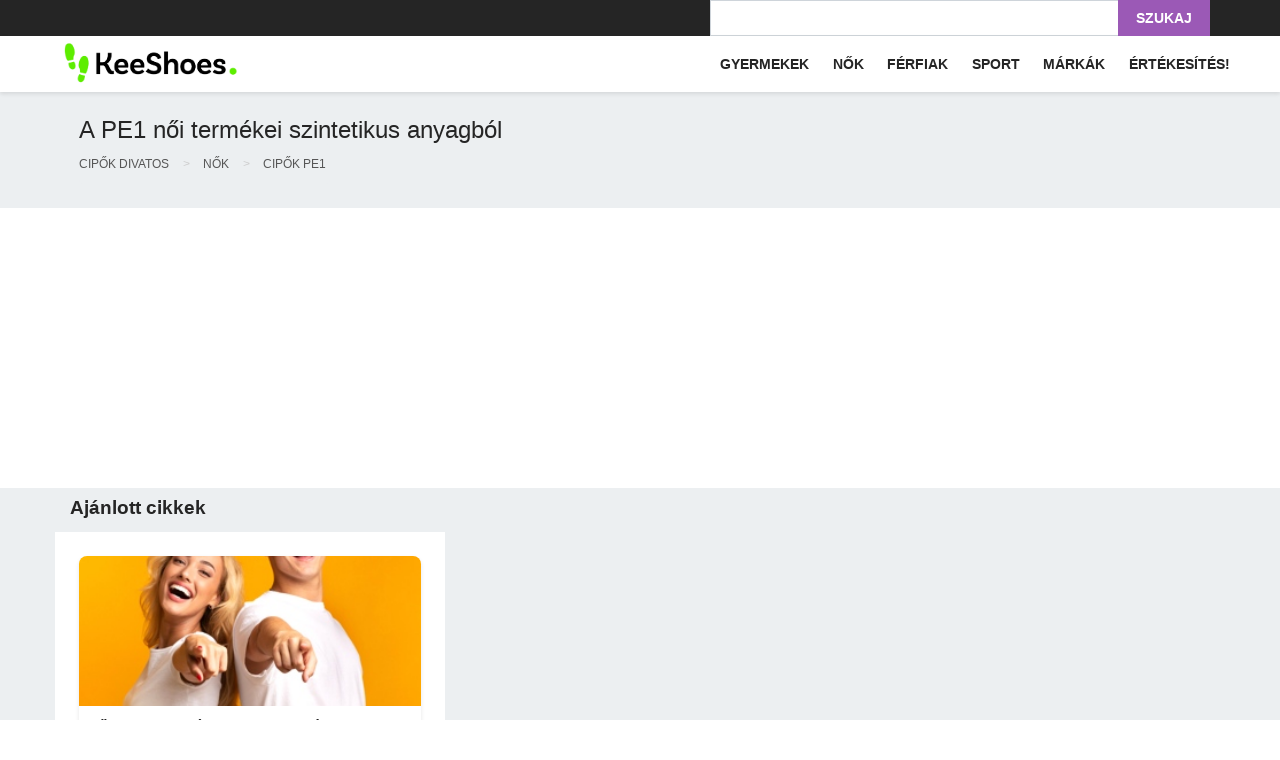

--- FILE ---
content_type: text/html
request_url: https://keeshoes.hu/noi-termekek-pe1-szintetikus-c1.p716.f146.html
body_size: 58683
content:
<!DOCTYPE html>
<html lang="hu">
<head>
    <meta charset="utf-8">
    <meta http-equiv="X-UA-Compatible" content="IE=edge">
    <meta name="viewport" content="width=device-width, initial-scale=1">
    <title>A PE1 női termékei szintetikus anyagból - válassza ki a tökéletes cipőt magadnak - KeeShoes</title>

    <meta name="description"
          content="Fedezze fel a kiváló minőségű szintetikus anyagból készült PE1 női cipő széles választékát. Keresse meg a tökéletes cipőt minden alkalomra, és emelje ki a stílusát."/>
    <meta name="keywords"
          content="női termékek,pe1,szintetikus,a pe1 női termékei szintetikus anyagból - válassza ki a tökéletes cipőt magadnak"/>
        <meta name="robots" content="index, follow"/>
    <meta name="distribution" content="global"/>
        <meta name="google-site-verification" content="QzylsjFfuzdgJjLuGztIAMiRqN2CLrhZiFN6nk36zEA"/>
        <meta name="yandex-verification" content="1d3c823dba9d3cc3"/>
        <meta name="ahrefs-site-verification" content="2604b65e3099aaf15e0aa95af7c3f374a8f00e7e78a0ab12bea0d4fec78c0592">
    <meta name="msvalidate.01" content="30A6FE79714EF253BA6E7B6A45C40037"/>
    <meta property="fb:admins" content="1650023790"/>
    <meta property="fb:app_id" content="679858758717181"/>
    <link rel="icon" type="image/png" href="/favicon-128x128.png?_1" sizes="128x128">
    <link rel="icon" type="image/png" href="/favicon.ico?_1"
          sizes="16x16">
        <script type="text/javascript">
            if (typeof String.prototype.trim !== 'function') {
                String.prototype.trim = function () {
                    return this.replace(/^\s+|\s+$/g, "");
                }
            }
            function errorHandler(message, url, line) {
                var i = new Image();
                i.src = "/beta/log/js/?msg=" + escape(message) + "&url=" + escape(url) + "&line=" + escape(line) + "&_=" + new Date();
                i = null;
                return true;
            }

            window.onerror = errorHandler;
        </script>
    <link rel="canonical" href="https://keeshoes.hu/noi-termekek-pe1-szintetikus-c1.p716.f146.html"/>

        <!-- Global site tag (gtag.js) - AdWords: 1012655306 -->
        <!-- Google tag (gtag.js) -->
        <script async src="https://www.googletagmanager.com/gtag/js?id=AW-1012655306"></script>
        <script>
          window.dataLayer = window.dataLayer || [];
          function gtag(){window.dataLayer.push(arguments);}
          gtag('js', new Date());
          gtag('config', 'AW-1012655306');
        </script>

<!-- Google Tag Manager -->
<script>(function(w,d,s,l,i){w[l]=w[l]||[];w[l].push({'gtm.start':
new Date().getTime(),event:'gtm.js'});var f=d.getElementsByTagName(s)[0],
j=d.createElement(s),dl=l!='dataLayer'?'&l='+l:'';j.async=true;j.src=
'https://www.googletagmanager.com/gtm.js?id='+i+dl;f.parentNode.insertBefore(j,f);
})(window,document,'script','dataLayer','GTM-MJ2BNP');</script>
<!-- End Google Tag Manager -->
<script>
  window.dataLayer = window.dataLayer || [];
  function gtm_tag(data){dataLayer.push(data);}
</script>
    <script>
        gtm_tag({
            "event": "view_item_list",
            "ecommerce": {
                "items": [
                        {"id": "182388"}                ]
            }
        });
    </script>

        <script>
            (function (i, s, o, g, r, a, m) {
                i['GoogleAnalyticsObject'] = r;
                i[r] = i[r] || function () {
                    (i[r].q = i[r].q || []).push(arguments)
                }, i[r].l = 1 * new Date();
                a = s.createElement(o),
                    m = s.getElementsByTagName(o)[0];
                a.async = 1;
                a.src = g;
                m.parentNode.insertBefore(a, m)
            })(window, document, 'script', '//www.google-analytics.com/analytics.js', 'ga');
                ga('create', 'UA-16734109-6', 'auto');
    ga('set','dimension1',['182388']);
    ga('set','dimension2','searchresults');
    ga('send', 'pageview');
        </script>
        <link rel="alternate" href="https://butymodne.pl/produkty-damskie-pe1-syntetyk-c1.p716.f146.html"
              hreflang="pl"/>
        <link rel="alternate" href="https://keeshoes.com/womens-products-pe1-synthetic-c1.p716.f146.html"
              hreflang="en"/>
        <link rel="alternate" href="https://keeshoes.de/damenprodukte-pe1-synthetik-c1.p716.f146.html"
              hreflang="de"/>
        <link rel="alternate" href="https://keeshoes.fr/produits-pour-femmes-pe1-synthetique-c1.p716.f146.html"
              hreflang="fr"/>
        <link rel="alternate" href="https://keeshoes.es/productos-para-mujeres-pe1-sintetico-c1.p716.f146.html"
              hreflang="es"/>
        <link rel="alternate" href="https://keeshoes.it/prodotti-da-donna-pe1-sintetico-c1.p716.f146.html"
              hreflang="it"/>
        <link rel="alternate" href="https://keeshoes.cz/damske-vyrobky-pe1-synteticky-c1.p716.f146.html"
              hreflang="cs"/>
        <link rel="alternate" href="https://keeshoes.dk/kvinders-produkter-pe1-syntetisk-c1.p716.f146.html"
              hreflang="da"/>
        <link rel="alternate" href="https://keeshoes.fi/naisten-tuotteet-pe1-synteettinen-c1.p716.f146.html"
              hreflang="fi"/>
        <link rel="alternate" href="https://keeshoes.hr/zenski-proizvodi-pe1-sinteticki-c1.p716.f146.html"
              hreflang="hr"/>
        <link rel="alternate" href="https://keeshoes.hu/noi-termekek-pe1-szintetikus-c1.p716.f146.html"
              hreflang="hu"/>
        <link rel="alternate" href="https://keeshoes.nl/damesproducten-pe1-synthetisch-c1.p716.f146.html"
              hreflang="nl"/>
        <link rel="alternate" href="https://keeshoes.pt/produtos-femininos-pe1-sintetico-c1.p716.f146.html"
              hreflang="pt"/>
        <link rel="alternate" href="https://keeshoes.se/kvinnors-produkter-pe1-syntetisk-c1.p716.f146.html"
              hreflang="sv"/>
        <link rel="alternate" href="https://keeshoes.ro/produse-pentru-femei-pe1-sintetic-c1.p716.f146.html"
              hreflang="ro"/>
    <link rel="alternate" href="https://butymodne.pl/produkty-damskie-pe1-syntetyk-c1.p716.f146.html"
          hreflang="x-default"/>
    <link rel="prefetch" as="script" href="/media_static/ale_new/dist/mobile_app.js?_=1736495543.3981764">
    <style>
        :root{--blue: #007bff;--indigo: #6610f2;--purple: #6f42c1;--pink: #e83e8c;--red: #dc3545;--orange: #fd7e14;--yellow: #ffc107;--green: #28a745;--teal: #20c997;--cyan: #17a2b8;--white: #fff;--gray: #6c757d;--gray-dark: #343a40;--primary: #007bff;--secondary: #6c757d;--success: #28a745;--info: #17a2b8;--warning: #ffc107;--danger: #dc3545;--light: #f8f9fa;--dark: #343a40;--breakpoint-xs: 0;--breakpoint-sm: 576px;--breakpoint-md: 768px;--breakpoint-lg: 992px;--breakpoint-xl: 1200px;--font-family-sans-serif: -apple-system, BlinkMacSystemFont, "Segoe UI", Roboto, "Helvetica Neue", Arial, "Noto Sans", "Liberation Sans", sans-serif, "Apple Color Emoji", "Segoe UI Emoji", "Segoe UI Symbol", "Noto Color Emoji";--font-family-monospace: SFMono-Regular, Menlo, Monaco, Consolas, "Liberation Mono", "Courier New", monospace}*,*::before,*::after{box-sizing:border-box}html{font-family:sans-serif;line-height:1.15;-webkit-text-size-adjust:100%;-webkit-tap-highlight-color:rgba(0,0,0,0)}article,aside,figcaption,figure,footer,header,hgroup,main,nav,section{display:block}body{margin:0;font-family:-apple-system,BlinkMacSystemFont,"Segoe UI",Roboto,"Helvetica Neue",Arial,"Noto Sans","Liberation Sans",sans-serif,"Apple Color Emoji","Segoe UI Emoji","Segoe UI Symbol","Noto Color Emoji";font-size:1rem;font-weight:400;line-height:1.5;color:#212529;text-align:left;background-color:#fff}[tabindex="-1"]:focus:not(:focus-visible){outline:0 !important}hr{box-sizing:content-box;height:0;overflow:visible}h1,h2,h3,h4,h5,h6{margin-top:0;margin-bottom:.5rem}p{margin-top:0;margin-bottom:1rem}abbr[title],abbr[data-original-title]{text-decoration:underline;text-decoration:underline dotted;cursor:help;border-bottom:0;text-decoration-skip-ink:none}address{margin-bottom:1rem;font-style:normal;line-height:inherit}ol,ul,dl{margin-top:0;margin-bottom:1rem}ol ol,ul ul,ol ul,ul ol{margin-bottom:0}dt{font-weight:700}dd{margin-bottom:.5rem;margin-left:0}blockquote{margin:0 0 1rem}b,strong{font-weight:bolder}small{font-size:80%}sub,sup{position:relative;font-size:75%;line-height:0;vertical-align:baseline}sub{bottom:-0.25em}sup{top:-0.5em}a{color:#007bff;text-decoration:none;background-color:rgba(0,0,0,0)}a:hover{color:rgb(0,86.1,178.5);text-decoration:underline}a:not([href]):not([class]){color:inherit;text-decoration:none}a:not([href]):not([class]):hover{color:inherit;text-decoration:none}pre,code,kbd,samp{font-family:SFMono-Regular,Menlo,Monaco,Consolas,"Liberation Mono","Courier New",monospace;font-size:1em}pre{margin-top:0;margin-bottom:1rem;overflow:auto;-ms-overflow-style:scrollbar}figure{margin:0 0 1rem}img{vertical-align:middle;border-style:none}svg{overflow:hidden;vertical-align:middle}table{border-collapse:collapse}caption{padding-top:.75rem;padding-bottom:.75rem;color:#6c757d;text-align:left;caption-side:bottom}th{text-align:inherit;text-align:-webkit-match-parent}label{display:inline-block;margin-bottom:.5rem}button{border-radius:0}button:focus:not(:focus-visible){outline:0}input,button,select,optgroup,textarea{margin:0;font-family:inherit;font-size:inherit;line-height:inherit}button,input{overflow:visible}button,select{text-transform:none}[role=button]{cursor:pointer}select{word-wrap:normal}button,[type=button],[type=reset],[type=submit]{-webkit-appearance:button}button:not(:disabled),[type=button]:not(:disabled),[type=reset]:not(:disabled),[type=submit]:not(:disabled){cursor:pointer}button::-moz-focus-inner,[type=button]::-moz-focus-inner,[type=reset]::-moz-focus-inner,[type=submit]::-moz-focus-inner{padding:0;border-style:none}input[type=radio],input[type=checkbox]{box-sizing:border-box;padding:0}textarea{overflow:auto;resize:vertical}fieldset{min-width:0;padding:0;margin:0;border:0}legend{display:block;width:100%;max-width:100%;padding:0;margin-bottom:.5rem;font-size:1.5rem;line-height:inherit;color:inherit;white-space:normal}progress{vertical-align:baseline}[type=number]::-webkit-inner-spin-button,[type=number]::-webkit-outer-spin-button{height:auto}[type=search]{outline-offset:-2px;-webkit-appearance:none}[type=search]::-webkit-search-decoration{-webkit-appearance:none}::-webkit-file-upload-button{font:inherit;-webkit-appearance:button}output{display:inline-block}summary{display:list-item;cursor:pointer}template{display:none}[hidden]{display:none !important}h1,h2,h3,h4,h5,h6,.h1,.h2,.h3,.h4,.h5,.h6{margin-bottom:.5rem;font-weight:500;line-height:1.2}h1,.h1{font-size:2.5rem}h2,.h2{font-size:2rem}h3,.h3{font-size:1.75rem}h4,.h4{font-size:1.5rem}h5,.h5{font-size:1.25rem}h6,.h6{font-size:1rem}.lead{font-size:1.25rem;font-weight:300}.display-1{font-size:6rem;font-weight:300;line-height:1.2}.display-2{font-size:5.5rem;font-weight:300;line-height:1.2}.display-3{font-size:4.5rem;font-weight:300;line-height:1.2}.display-4{font-size:3.5rem;font-weight:300;line-height:1.2}hr{margin-top:1rem;margin-bottom:1rem;border:0;border-top:1px solid rgba(0,0,0,.1)}small,.small{font-size:0.875em;font-weight:400}mark,.mark{padding:.2em;background-color:#fcf8e3}.list-unstyled{padding-left:0;list-style:none}.list-inline{padding-left:0;list-style:none}.list-inline-item{display:inline-block}.list-inline-item:not(:last-child){margin-right:.5rem}.initialism{font-size:90%;text-transform:uppercase}.blockquote{margin-bottom:1rem;font-size:1.25rem}.blockquote-footer{display:block;font-size:0.875em;color:#6c757d}.blockquote-footer::before{content:"— "}.img-fluid{max-width:100%;height:auto}.img-thumbnail{padding:.25rem;background-color:#fff;border:1px solid #dee2e6;border-radius:.25rem;max-width:100%;height:auto}.figure{display:inline-block}.figure-img{margin-bottom:.5rem;line-height:1}.figure-caption{font-size:90%;color:#6c757d}code{font-size:87.5%;color:#e83e8c;word-wrap:break-word}a>code{color:inherit}kbd{padding:.2rem .4rem;font-size:87.5%;color:#fff;background-color:#212529;border-radius:.2rem}kbd kbd{padding:0;font-size:100%;font-weight:700}pre{display:block;font-size:87.5%;color:#212529}pre code{font-size:inherit;color:inherit;word-break:normal}.pre-scrollable{max-height:340px;overflow-y:scroll}.container,.container-fluid,.container-xl,.container-lg,.container-md,.container-sm{width:100%;padding-right:15px;padding-left:15px;margin-right:auto;margin-left:auto}@media(min-width: 576px){.container-sm,.container{max-width:540px}}@media(min-width: 768px){.container-md,.container-sm,.container{max-width:720px}}@media(min-width: 992px){.container-lg,.container-md,.container-sm,.container{max-width:960px}}@media(min-width: 1200px){.container-xl,.container-lg,.container-md,.container-sm,.container{max-width:1140px}}.row{display:flex;flex-wrap:wrap;margin-right:-15px;margin-left:-15px}.no-gutters{margin-right:0;margin-left:0}.no-gutters>.col,.no-gutters>[class*=col-]{padding-right:0;padding-left:0}.col-xl,.col-xl-auto,.col-xl-12,.col-xl-11,.col-xl-10,.col-xl-9,.col-xl-8,.col-xl-7,.col-xl-6,.col-xl-5,.col-xl-4,.col-xl-3,.col-xl-2,.col-xl-1,.col-lg,.col-lg-auto,.col-lg-12,.col-lg-11,.col-lg-10,.col-lg-9,.col-lg-8,.col-lg-7,.col-lg-6,.col-lg-5,.col-lg-4,.col-lg-3,.col-lg-2,.col-lg-1,.col-md,.col-md-auto,.col-md-12,.col-md-11,.col-md-10,.col-md-9,.col-md-8,.col-md-7,.col-md-6,.col-md-5,.col-md-4,.col-md-3,.col-md-2,.col-md-1,.col-sm,.col-sm-auto,.col-sm-12,.col-sm-11,.col-sm-10,.col-sm-9,.col-sm-8,.col-sm-7,.col-sm-6,.col-sm-5,.col-sm-4,.col-sm-3,.col-sm-2,.col-sm-1,.col,.col-auto,.col-12,.col-11,.col-10,.col-9,.col-8,.col-7,.col-6,.col-5,.col-4,.col-3,.col-2,.col-1{position:relative;width:100%;padding-right:15px;padding-left:15px}.col{flex-basis:0;flex-grow:1;max-width:100%}.row-cols-1>*{flex:0 0 100%;max-width:100%}.row-cols-2>*{flex:0 0 50%;max-width:50%}.row-cols-3>*{flex:0 0 33.3333333333%;max-width:33.3333333333%}.row-cols-4>*{flex:0 0 25%;max-width:25%}.row-cols-5>*{flex:0 0 20%;max-width:20%}.row-cols-6>*{flex:0 0 16.6666666667%;max-width:16.6666666667%}.col-auto{flex:0 0 auto;width:auto;max-width:100%}.col-1{flex:0 0 8.33333333%;max-width:8.33333333%}.col-2{flex:0 0 16.66666667%;max-width:16.66666667%}.col-3{flex:0 0 25%;max-width:25%}.col-4{flex:0 0 33.33333333%;max-width:33.33333333%}.col-5{flex:0 0 41.66666667%;max-width:41.66666667%}.col-6{flex:0 0 50%;max-width:50%}.col-7{flex:0 0 58.33333333%;max-width:58.33333333%}.col-8{flex:0 0 66.66666667%;max-width:66.66666667%}.col-9{flex:0 0 75%;max-width:75%}.col-10{flex:0 0 83.33333333%;max-width:83.33333333%}.col-11{flex:0 0 91.66666667%;max-width:91.66666667%}.col-12{flex:0 0 100%;max-width:100%}.order-first{order:-1}.order-last{order:13}.order-0{order:0}.order-1{order:1}.order-2{order:2}.order-3{order:3}.order-4{order:4}.order-5{order:5}.order-6{order:6}.order-7{order:7}.order-8{order:8}.order-9{order:9}.order-10{order:10}.order-11{order:11}.order-12{order:12}.offset-1{margin-left:8.33333333%}.offset-2{margin-left:16.66666667%}.offset-3{margin-left:25%}.offset-4{margin-left:33.33333333%}.offset-5{margin-left:41.66666667%}.offset-6{margin-left:50%}.offset-7{margin-left:58.33333333%}.offset-8{margin-left:66.66666667%}.offset-9{margin-left:75%}.offset-10{margin-left:83.33333333%}.offset-11{margin-left:91.66666667%}@media(min-width: 576px){.col-sm{flex-basis:0;flex-grow:1;max-width:100%}.row-cols-sm-1>*{flex:0 0 100%;max-width:100%}.row-cols-sm-2>*{flex:0 0 50%;max-width:50%}.row-cols-sm-3>*{flex:0 0 33.3333333333%;max-width:33.3333333333%}.row-cols-sm-4>*{flex:0 0 25%;max-width:25%}.row-cols-sm-5>*{flex:0 0 20%;max-width:20%}.row-cols-sm-6>*{flex:0 0 16.6666666667%;max-width:16.6666666667%}.col-sm-auto{flex:0 0 auto;width:auto;max-width:100%}.col-sm-1{flex:0 0 8.33333333%;max-width:8.33333333%}.col-sm-2{flex:0 0 16.66666667%;max-width:16.66666667%}.col-sm-3{flex:0 0 25%;max-width:25%}.col-sm-4{flex:0 0 33.33333333%;max-width:33.33333333%}.col-sm-5{flex:0 0 41.66666667%;max-width:41.66666667%}.col-sm-6{flex:0 0 50%;max-width:50%}.col-sm-7{flex:0 0 58.33333333%;max-width:58.33333333%}.col-sm-8{flex:0 0 66.66666667%;max-width:66.66666667%}.col-sm-9{flex:0 0 75%;max-width:75%}.col-sm-10{flex:0 0 83.33333333%;max-width:83.33333333%}.col-sm-11{flex:0 0 91.66666667%;max-width:91.66666667%}.col-sm-12{flex:0 0 100%;max-width:100%}.order-sm-first{order:-1}.order-sm-last{order:13}.order-sm-0{order:0}.order-sm-1{order:1}.order-sm-2{order:2}.order-sm-3{order:3}.order-sm-4{order:4}.order-sm-5{order:5}.order-sm-6{order:6}.order-sm-7{order:7}.order-sm-8{order:8}.order-sm-9{order:9}.order-sm-10{order:10}.order-sm-11{order:11}.order-sm-12{order:12}.offset-sm-0{margin-left:0}.offset-sm-1{margin-left:8.33333333%}.offset-sm-2{margin-left:16.66666667%}.offset-sm-3{margin-left:25%}.offset-sm-4{margin-left:33.33333333%}.offset-sm-5{margin-left:41.66666667%}.offset-sm-6{margin-left:50%}.offset-sm-7{margin-left:58.33333333%}.offset-sm-8{margin-left:66.66666667%}.offset-sm-9{margin-left:75%}.offset-sm-10{margin-left:83.33333333%}.offset-sm-11{margin-left:91.66666667%}}@media(min-width: 768px){.col-md{flex-basis:0;flex-grow:1;max-width:100%}.row-cols-md-1>*{flex:0 0 100%;max-width:100%}.row-cols-md-2>*{flex:0 0 50%;max-width:50%}.row-cols-md-3>*{flex:0 0 33.3333333333%;max-width:33.3333333333%}.row-cols-md-4>*{flex:0 0 25%;max-width:25%}.row-cols-md-5>*{flex:0 0 20%;max-width:20%}.row-cols-md-6>*{flex:0 0 16.6666666667%;max-width:16.6666666667%}.col-md-auto{flex:0 0 auto;width:auto;max-width:100%}.col-md-1{flex:0 0 8.33333333%;max-width:8.33333333%}.col-md-2{flex:0 0 16.66666667%;max-width:16.66666667%}.col-md-3{flex:0 0 25%;max-width:25%}.col-md-4{flex:0 0 33.33333333%;max-width:33.33333333%}.col-md-5{flex:0 0 41.66666667%;max-width:41.66666667%}.col-md-6{flex:0 0 50%;max-width:50%}.col-md-7{flex:0 0 58.33333333%;max-width:58.33333333%}.col-md-8{flex:0 0 66.66666667%;max-width:66.66666667%}.col-md-9{flex:0 0 75%;max-width:75%}.col-md-10{flex:0 0 83.33333333%;max-width:83.33333333%}.col-md-11{flex:0 0 91.66666667%;max-width:91.66666667%}.col-md-12{flex:0 0 100%;max-width:100%}.order-md-first{order:-1}.order-md-last{order:13}.order-md-0{order:0}.order-md-1{order:1}.order-md-2{order:2}.order-md-3{order:3}.order-md-4{order:4}.order-md-5{order:5}.order-md-6{order:6}.order-md-7{order:7}.order-md-8{order:8}.order-md-9{order:9}.order-md-10{order:10}.order-md-11{order:11}.order-md-12{order:12}.offset-md-0{margin-left:0}.offset-md-1{margin-left:8.33333333%}.offset-md-2{margin-left:16.66666667%}.offset-md-3{margin-left:25%}.offset-md-4{margin-left:33.33333333%}.offset-md-5{margin-left:41.66666667%}.offset-md-6{margin-left:50%}.offset-md-7{margin-left:58.33333333%}.offset-md-8{margin-left:66.66666667%}.offset-md-9{margin-left:75%}.offset-md-10{margin-left:83.33333333%}.offset-md-11{margin-left:91.66666667%}}@media(min-width: 992px){.col-lg{flex-basis:0;flex-grow:1;max-width:100%}.row-cols-lg-1>*{flex:0 0 100%;max-width:100%}.row-cols-lg-2>*{flex:0 0 50%;max-width:50%}.row-cols-lg-3>*{flex:0 0 33.3333333333%;max-width:33.3333333333%}.row-cols-lg-4>*{flex:0 0 25%;max-width:25%}.row-cols-lg-5>*{flex:0 0 20%;max-width:20%}.row-cols-lg-6>*{flex:0 0 16.6666666667%;max-width:16.6666666667%}.col-lg-auto{flex:0 0 auto;width:auto;max-width:100%}.col-lg-1{flex:0 0 8.33333333%;max-width:8.33333333%}.col-lg-2{flex:0 0 16.66666667%;max-width:16.66666667%}.col-lg-3{flex:0 0 25%;max-width:25%}.col-lg-4{flex:0 0 33.33333333%;max-width:33.33333333%}.col-lg-5{flex:0 0 41.66666667%;max-width:41.66666667%}.col-lg-6{flex:0 0 50%;max-width:50%}.col-lg-7{flex:0 0 58.33333333%;max-width:58.33333333%}.col-lg-8{flex:0 0 66.66666667%;max-width:66.66666667%}.col-lg-9{flex:0 0 75%;max-width:75%}.col-lg-10{flex:0 0 83.33333333%;max-width:83.33333333%}.col-lg-11{flex:0 0 91.66666667%;max-width:91.66666667%}.col-lg-12{flex:0 0 100%;max-width:100%}.order-lg-first{order:-1}.order-lg-last{order:13}.order-lg-0{order:0}.order-lg-1{order:1}.order-lg-2{order:2}.order-lg-3{order:3}.order-lg-4{order:4}.order-lg-5{order:5}.order-lg-6{order:6}.order-lg-7{order:7}.order-lg-8{order:8}.order-lg-9{order:9}.order-lg-10{order:10}.order-lg-11{order:11}.order-lg-12{order:12}.offset-lg-0{margin-left:0}.offset-lg-1{margin-left:8.33333333%}.offset-lg-2{margin-left:16.66666667%}.offset-lg-3{margin-left:25%}.offset-lg-4{margin-left:33.33333333%}.offset-lg-5{margin-left:41.66666667%}.offset-lg-6{margin-left:50%}.offset-lg-7{margin-left:58.33333333%}.offset-lg-8{margin-left:66.66666667%}.offset-lg-9{margin-left:75%}.offset-lg-10{margin-left:83.33333333%}.offset-lg-11{margin-left:91.66666667%}}@media(min-width: 1200px){.col-xl{flex-basis:0;flex-grow:1;max-width:100%}.row-cols-xl-1>*{flex:0 0 100%;max-width:100%}.row-cols-xl-2>*{flex:0 0 50%;max-width:50%}.row-cols-xl-3>*{flex:0 0 33.3333333333%;max-width:33.3333333333%}.row-cols-xl-4>*{flex:0 0 25%;max-width:25%}.row-cols-xl-5>*{flex:0 0 20%;max-width:20%}.row-cols-xl-6>*{flex:0 0 16.6666666667%;max-width:16.6666666667%}.col-xl-auto{flex:0 0 auto;width:auto;max-width:100%}.col-xl-1{flex:0 0 8.33333333%;max-width:8.33333333%}.col-xl-2{flex:0 0 16.66666667%;max-width:16.66666667%}.col-xl-3{flex:0 0 25%;max-width:25%}.col-xl-4{flex:0 0 33.33333333%;max-width:33.33333333%}.col-xl-5{flex:0 0 41.66666667%;max-width:41.66666667%}.col-xl-6{flex:0 0 50%;max-width:50%}.col-xl-7{flex:0 0 58.33333333%;max-width:58.33333333%}.col-xl-8{flex:0 0 66.66666667%;max-width:66.66666667%}.col-xl-9{flex:0 0 75%;max-width:75%}.col-xl-10{flex:0 0 83.33333333%;max-width:83.33333333%}.col-xl-11{flex:0 0 91.66666667%;max-width:91.66666667%}.col-xl-12{flex:0 0 100%;max-width:100%}.order-xl-first{order:-1}.order-xl-last{order:13}.order-xl-0{order:0}.order-xl-1{order:1}.order-xl-2{order:2}.order-xl-3{order:3}.order-xl-4{order:4}.order-xl-5{order:5}.order-xl-6{order:6}.order-xl-7{order:7}.order-xl-8{order:8}.order-xl-9{order:9}.order-xl-10{order:10}.order-xl-11{order:11}.order-xl-12{order:12}.offset-xl-0{margin-left:0}.offset-xl-1{margin-left:8.33333333%}.offset-xl-2{margin-left:16.66666667%}.offset-xl-3{margin-left:25%}.offset-xl-4{margin-left:33.33333333%}.offset-xl-5{margin-left:41.66666667%}.offset-xl-6{margin-left:50%}.offset-xl-7{margin-left:58.33333333%}.offset-xl-8{margin-left:66.66666667%}.offset-xl-9{margin-left:75%}.offset-xl-10{margin-left:83.33333333%}.offset-xl-11{margin-left:91.66666667%}}.table{width:100%;margin-bottom:1rem;color:#212529}.table th,.table td{padding:.75rem;vertical-align:top;border-top:1px solid #dee2e6}.table thead th{vertical-align:bottom;border-bottom:2px solid #dee2e6}.table tbody+tbody{border-top:2px solid #dee2e6}.table-sm th,.table-sm td{padding:.3rem}.table-bordered{border:1px solid #dee2e6}.table-bordered th,.table-bordered td{border:1px solid #dee2e6}.table-bordered thead th,.table-bordered thead td{border-bottom-width:2px}.table-borderless th,.table-borderless td,.table-borderless thead th,.table-borderless tbody+tbody{border:0}.table-striped tbody tr:nth-of-type(odd){background-color:rgba(0,0,0,.05)}.table-hover tbody tr:hover{color:#212529;background-color:rgba(0,0,0,.075)}.table-primary,.table-primary>th,.table-primary>td{background-color:rgb(183.6,218.04,255)}.table-primary th,.table-primary td,.table-primary thead th,.table-primary tbody+tbody{border-color:rgb(122.4,186.36,255)}.table-hover .table-primary:hover{background-color:rgb(158.1,204.84,255)}.table-hover .table-primary:hover>td,.table-hover .table-primary:hover>th{background-color:rgb(158.1,204.84,255)}.table-secondary,.table-secondary>th,.table-secondary>td{background-color:rgb(213.84,216.36,218.6)}.table-secondary th,.table-secondary td,.table-secondary thead th,.table-secondary tbody+tbody{border-color:rgb(178.56,183.24,187.4)}.table-hover .table-secondary:hover{background-color:hsl(208.2352941176,6.1371841155%,79.7921568627%)}.table-hover .table-secondary:hover>td,.table-hover .table-secondary:hover>th{background-color:hsl(208.2352941176,6.1371841155%,79.7921568627%)}.table-success,.table-success>th,.table-success>td{background-color:rgb(194.8,230.36,202.92)}.table-success th,.table-success td,.table-success thead th,.table-success tbody+tbody{border-color:rgb(143.2,209.24,158.28)}.table-hover .table-success:hover{background-color:rgb(176.7059405941,222.9540594059,187.2665346535)}.table-hover .table-success:hover>td,.table-hover .table-success:hover>th{background-color:rgb(176.7059405941,222.9540594059,187.2665346535)}.table-info,.table-info>th,.table-info>td{background-color:rgb(190.04,228.96,235.12)}.table-info th,.table-info td,.table-info thead th,.table-info tbody+tbody{border-color:rgb(134.36,206.64,218.08)}.table-hover .table-info:hover{background-color:hsl(188.198757764,53.1353135314%,78.3647058824%)}.table-hover .table-info:hover>td,.table-hover .table-info:hover>th{background-color:hsl(188.198757764,53.1353135314%,78.3647058824%)}.table-warning,.table-warning>th,.table-warning>td{background-color:rgb(255,237.64,185.56)}.table-warning th,.table-warning td,.table-warning thead th,.table-warning tbody+tbody{border-color:rgb(255,222.76,126.04)}.table-hover .table-warning:hover{background-color:rgb(255,231.265,160.06)}.table-hover .table-warning:hover>td,.table-hover .table-warning:hover>th{background-color:rgb(255,231.265,160.06)}.table-danger,.table-danger>th,.table-danger>td{background-color:rgb(245.2,198.44,202.92)}.table-danger th,.table-danger td,.table-danger thead th,.table-danger tbody+tbody{border-color:rgb(236.8,149.96,158.28)}.table-hover .table-danger:hover{background-color:hsl(354.251497006,70.4641350211%,81.9882352941%)}.table-hover .table-danger:hover>td,.table-hover .table-danger:hover>th{background-color:hsl(354.251497006,70.4641350211%,81.9882352941%)}.table-light,.table-light>th,.table-light>td{background-color:rgb(253.04,253.32,253.6)}.table-light th,.table-light td,.table-light thead th,.table-light tbody+tbody{border-color:rgb(251.36,251.88,252.4)}.table-hover .table-light:hover{background-color:rgb(238.165,240.57,242.975)}.table-hover .table-light:hover>td,.table-hover .table-light:hover>th{background-color:rgb(238.165,240.57,242.975)}.table-dark,.table-dark>th,.table-dark>td{background-color:rgb(198.16,199.84,201.52)}.table-dark th,.table-dark td,.table-dark thead th,.table-dark tbody+tbody{border-color:rgb(149.44,152.56,155.68)}.table-hover .table-dark:hover{background-color:hsl(210,3.0456852792%,73.368627451%)}.table-hover .table-dark:hover>td,.table-hover .table-dark:hover>th{background-color:hsl(210,3.0456852792%,73.368627451%)}.table-active,.table-active>th,.table-active>td{background-color:rgba(0,0,0,.075)}.table-hover .table-active:hover{background-color:rgba(0,0,0,.075)}.table-hover .table-active:hover>td,.table-hover .table-active:hover>th{background-color:rgba(0,0,0,.075)}.table .thead-dark th{color:#fff;background-color:#343a40;border-color:hsl(210,10.3448275862%,30.2450980392%)}.table .thead-light th{color:#495057;background-color:#e9ecef;border-color:#dee2e6}.table-dark{color:#fff;background-color:#343a40}.table-dark th,.table-dark td,.table-dark thead th{border-color:hsl(210,10.3448275862%,30.2450980392%)}.table-dark.table-bordered{border:0}.table-dark.table-striped tbody tr:nth-of-type(odd){background-color:hsla(0,0%,100%,.05)}.table-dark.table-hover tbody tr:hover{color:#fff;background-color:hsla(0,0%,100%,.075)}@media(max-width: 575.98px){.table-responsive-sm{display:block;width:100%;overflow-x:auto;-webkit-overflow-scrolling:touch}.table-responsive-sm>.table-bordered{border:0}}@media(max-width: 767.98px){.table-responsive-md{display:block;width:100%;overflow-x:auto;-webkit-overflow-scrolling:touch}.table-responsive-md>.table-bordered{border:0}}@media(max-width: 991.98px){.table-responsive-lg{display:block;width:100%;overflow-x:auto;-webkit-overflow-scrolling:touch}.table-responsive-lg>.table-bordered{border:0}}@media(max-width: 1199.98px){.table-responsive-xl{display:block;width:100%;overflow-x:auto;-webkit-overflow-scrolling:touch}.table-responsive-xl>.table-bordered{border:0}}.table-responsive{display:block;width:100%;overflow-x:auto;-webkit-overflow-scrolling:touch}.table-responsive>.table-bordered{border:0}.form-control{display:block;width:100%;height:calc(1.5em + 0.75rem + 2px);padding:.375rem .75rem;font-size:1rem;font-weight:400;line-height:1.5;color:#495057;background-color:#fff;background-clip:padding-box;border:1px solid #ced4da;border-radius:.25rem;transition:border-color .15s ease-in-out,box-shadow .15s ease-in-out}@media(prefers-reduced-motion: reduce){.form-control{transition:none}}.form-control::-ms-expand{background-color:rgba(0,0,0,0);border:0}.form-control:focus{color:#495057;background-color:#fff;border-color:rgb(127.5,189,255);outline:0;box-shadow:0 0 0 .2rem rgba(0,123,255,.25)}.form-control::placeholder{color:#6c757d;opacity:1}.form-control:disabled,.form-control[readonly]{background-color:#e9ecef;opacity:1}input[type=date].form-control,input[type=time].form-control,input[type=datetime-local].form-control,input[type=month].form-control{appearance:none}select.form-control:-moz-focusring{color:rgba(0,0,0,0);text-shadow:0 0 0 #495057}select.form-control:focus::-ms-value{color:#495057;background-color:#fff}.form-control-file,.form-control-range{display:block;width:100%}.col-form-label{padding-top:calc(0.375rem + 1px);padding-bottom:calc(0.375rem + 1px);margin-bottom:0;font-size:inherit;line-height:1.5}.col-form-label-lg{padding-top:calc(0.5rem + 1px);padding-bottom:calc(0.5rem + 1px);font-size:1.25rem;line-height:1.5}.col-form-label-sm{padding-top:calc(0.25rem + 1px);padding-bottom:calc(0.25rem + 1px);font-size:0.875rem;line-height:1.5}.form-control-plaintext{display:block;width:100%;padding:.375rem 0;margin-bottom:0;font-size:1rem;line-height:1.5;color:#212529;background-color:rgba(0,0,0,0);border:solid rgba(0,0,0,0);border-width:1px 0}.form-control-plaintext.form-control-sm,.form-control-plaintext.form-control-lg{padding-right:0;padding-left:0}.form-control-sm{height:calc(1.5em + 0.5rem + 2px);padding:.25rem .5rem;font-size:0.875rem;line-height:1.5;border-radius:.2rem}.form-control-lg{height:calc(1.5em + 1rem + 2px);padding:.5rem 1rem;font-size:1.25rem;line-height:1.5;border-radius:.3rem}select.form-control[size],select.form-control[multiple]{height:auto}textarea.form-control{height:auto}.form-group{margin-bottom:1rem}.form-text{display:block;margin-top:.25rem}.form-row{display:flex;flex-wrap:wrap;margin-right:-5px;margin-left:-5px}.form-row>.col,.form-row>[class*=col-]{padding-right:5px;padding-left:5px}.form-check{position:relative;display:block;padding-left:1.25rem}.form-check-input{position:absolute;margin-top:.3rem;margin-left:-1.25rem}.form-check-input[disabled]~.form-check-label,.form-check-input:disabled~.form-check-label{color:#6c757d}.form-check-label{margin-bottom:0}.form-check-inline{display:inline-flex;align-items:center;padding-left:0;margin-right:.75rem}.form-check-inline .form-check-input{position:static;margin-top:0;margin-right:.3125rem;margin-left:0}.valid-feedback{display:none;width:100%;margin-top:.25rem;font-size:0.875em;color:#28a745}.valid-tooltip{position:absolute;top:100%;left:0;z-index:5;display:none;max-width:100%;padding:.25rem .5rem;margin-top:.1rem;font-size:0.875rem;line-height:1.5;color:#fff;background-color:rgba(40,167,69,.9);border-radius:.25rem}.form-row>.col>.valid-tooltip,.form-row>[class*=col-]>.valid-tooltip{left:5px}.was-validated :valid~.valid-feedback,.was-validated :valid~.valid-tooltip,.is-valid~.valid-feedback,.is-valid~.valid-tooltip{display:block}.was-validated .form-control:valid,.form-control.is-valid{border-color:#28a745;padding-right:calc(1.5em + 0.75rem) !important;background-image:url("data:image/svg+xml,%3csvg xmlns=%27http://www.w3.org/2000/svg%27 width=%278%27 height=%278%27 viewBox=%270 0 8 8%27%3e%3cpath fill=%27%2328a745%27 d=%27M2.3 6.73L.6 4.53c-.4-1.04.46-1.4 1.1-.8l1.1 1.4 3.4-3.8c.6-.63 1.6-.27 1.2.7l-4 4.6c-.43.5-.8.4-1.1.1z%27/%3e%3c/svg%3e");background-repeat:no-repeat;background-position:right calc(0.375em + 0.1875rem) center;background-size:calc(0.75em + 0.375rem) calc(0.75em + 0.375rem)}.was-validated .form-control:valid:focus,.form-control.is-valid:focus{border-color:#28a745;box-shadow:0 0 0 .2rem rgba(40,167,69,.25)}.was-validated select.form-control:valid,select.form-control.is-valid{padding-right:3rem !important;background-position:right 1.5rem center}.was-validated textarea.form-control:valid,textarea.form-control.is-valid{padding-right:calc(1.5em + 0.75rem);background-position:top calc(0.375em + 0.1875rem) right calc(0.375em + 0.1875rem)}.was-validated .custom-select:valid,.custom-select.is-valid{border-color:#28a745;padding-right:calc(0.75em + 2.3125rem) !important;background:url("data:image/svg+xml,%3csvg xmlns=%27http://www.w3.org/2000/svg%27 width=%274%27 height=%275%27 viewBox=%270 0 4 5%27%3e%3cpath fill=%27%23343a40%27 d=%27M2 0L0 2h4zm0 5L0 3h4z%27/%3e%3c/svg%3e") right .75rem center/8px 10px no-repeat,#fff url("data:image/svg+xml,%3csvg xmlns=%27http://www.w3.org/2000/svg%27 width=%278%27 height=%278%27 viewBox=%270 0 8 8%27%3e%3cpath fill=%27%2328a745%27 d=%27M2.3 6.73L.6 4.53c-.4-1.04.46-1.4 1.1-.8l1.1 1.4 3.4-3.8c.6-.63 1.6-.27 1.2.7l-4 4.6c-.43.5-.8.4-1.1.1z%27/%3e%3c/svg%3e") center right 1.75rem/calc(0.75em + 0.375rem) calc(0.75em + 0.375rem) no-repeat}.was-validated .custom-select:valid:focus,.custom-select.is-valid:focus{border-color:#28a745;box-shadow:0 0 0 .2rem rgba(40,167,69,.25)}.was-validated .form-check-input:valid~.form-check-label,.form-check-input.is-valid~.form-check-label{color:#28a745}.was-validated .form-check-input:valid~.valid-feedback,.was-validated .form-check-input:valid~.valid-tooltip,.form-check-input.is-valid~.valid-feedback,.form-check-input.is-valid~.valid-tooltip{display:block}.was-validated .custom-control-input:valid~.custom-control-label,.custom-control-input.is-valid~.custom-control-label{color:#28a745}.was-validated .custom-control-input:valid~.custom-control-label::before,.custom-control-input.is-valid~.custom-control-label::before{border-color:#28a745}.was-validated .custom-control-input:valid:checked~.custom-control-label::before,.custom-control-input.is-valid:checked~.custom-control-label::before{border-color:rgb(51.6956521739,206.3043478261,87);background-color:rgb(51.6956521739,206.3043478261,87)}.was-validated .custom-control-input:valid:focus~.custom-control-label::before,.custom-control-input.is-valid:focus~.custom-control-label::before{box-shadow:0 0 0 .2rem rgba(40,167,69,.25)}.was-validated .custom-control-input:valid:focus:not(:checked)~.custom-control-label::before,.custom-control-input.is-valid:focus:not(:checked)~.custom-control-label::before{border-color:#28a745}.was-validated .custom-file-input:valid~.custom-file-label,.custom-file-input.is-valid~.custom-file-label{border-color:#28a745}.was-validated .custom-file-input:valid:focus~.custom-file-label,.custom-file-input.is-valid:focus~.custom-file-label{border-color:#28a745;box-shadow:0 0 0 .2rem rgba(40,167,69,.25)}.invalid-feedback{display:none;width:100%;margin-top:.25rem;font-size:0.875em;color:#dc3545}.invalid-tooltip{position:absolute;top:100%;left:0;z-index:5;display:none;max-width:100%;padding:.25rem .5rem;margin-top:.1rem;font-size:0.875rem;line-height:1.5;color:#fff;background-color:rgba(220,53,69,.9);border-radius:.25rem}.form-row>.col>.invalid-tooltip,.form-row>[class*=col-]>.invalid-tooltip{left:5px}.was-validated :invalid~.invalid-feedback,.was-validated :invalid~.invalid-tooltip,.is-invalid~.invalid-feedback,.is-invalid~.invalid-tooltip{display:block}.was-validated .form-control:invalid,.form-control.is-invalid{border-color:#dc3545;padding-right:calc(1.5em + 0.75rem) !important;background-image:url("data:image/svg+xml,%3csvg xmlns=%27http://www.w3.org/2000/svg%27 width=%2712%27 height=%2712%27 fill=%27none%27 stroke=%27%23dc3545%27 viewBox=%270 0 12 12%27%3e%3ccircle cx=%276%27 cy=%276%27 r=%274.5%27/%3e%3cpath stroke-linejoin=%27round%27 d=%27M5.8 3.6h.4L6 6.5z%27/%3e%3ccircle cx=%276%27 cy=%278.2%27 r=%27.6%27 fill=%27%23dc3545%27 stroke=%27none%27/%3e%3c/svg%3e");background-repeat:no-repeat;background-position:right calc(0.375em + 0.1875rem) center;background-size:calc(0.75em + 0.375rem) calc(0.75em + 0.375rem)}.was-validated .form-control:invalid:focus,.form-control.is-invalid:focus{border-color:#dc3545;box-shadow:0 0 0 .2rem rgba(220,53,69,.25)}.was-validated select.form-control:invalid,select.form-control.is-invalid{padding-right:3rem !important;background-position:right 1.5rem center}.was-validated textarea.form-control:invalid,textarea.form-control.is-invalid{padding-right:calc(1.5em + 0.75rem);background-position:top calc(0.375em + 0.1875rem) right calc(0.375em + 0.1875rem)}.was-validated .custom-select:invalid,.custom-select.is-invalid{border-color:#dc3545;padding-right:calc(0.75em + 2.3125rem) !important;background:url("data:image/svg+xml,%3csvg xmlns=%27http://www.w3.org/2000/svg%27 width=%274%27 height=%275%27 viewBox=%270 0 4 5%27%3e%3cpath fill=%27%23343a40%27 d=%27M2 0L0 2h4zm0 5L0 3h4z%27/%3e%3c/svg%3e") right .75rem center/8px 10px no-repeat,#fff url("data:image/svg+xml,%3csvg xmlns=%27http://www.w3.org/2000/svg%27 width=%2712%27 height=%2712%27 fill=%27none%27 stroke=%27%23dc3545%27 viewBox=%270 0 12 12%27%3e%3ccircle cx=%276%27 cy=%276%27 r=%274.5%27/%3e%3cpath stroke-linejoin=%27round%27 d=%27M5.8 3.6h.4L6 6.5z%27/%3e%3ccircle cx=%276%27 cy=%278.2%27 r=%27.6%27 fill=%27%23dc3545%27 stroke=%27none%27/%3e%3c/svg%3e") center right 1.75rem/calc(0.75em + 0.375rem) calc(0.75em + 0.375rem) no-repeat}.was-validated .custom-select:invalid:focus,.custom-select.is-invalid:focus{border-color:#dc3545;box-shadow:0 0 0 .2rem rgba(220,53,69,.25)}.was-validated .form-check-input:invalid~.form-check-label,.form-check-input.is-invalid~.form-check-label{color:#dc3545}.was-validated .form-check-input:invalid~.invalid-feedback,.was-validated .form-check-input:invalid~.invalid-tooltip,.form-check-input.is-invalid~.invalid-feedback,.form-check-input.is-invalid~.invalid-tooltip{display:block}.was-validated .custom-control-input:invalid~.custom-control-label,.custom-control-input.is-invalid~.custom-control-label{color:#dc3545}.was-validated .custom-control-input:invalid~.custom-control-label::before,.custom-control-input.is-invalid~.custom-control-label::before{border-color:#dc3545}.was-validated .custom-control-input:invalid:checked~.custom-control-label::before,.custom-control-input.is-invalid:checked~.custom-control-label::before{border-color:rgb(227.5316455696,96.4683544304,109.0253164557);background-color:rgb(227.5316455696,96.4683544304,109.0253164557)}.was-validated .custom-control-input:invalid:focus~.custom-control-label::before,.custom-control-input.is-invalid:focus~.custom-control-label::before{box-shadow:0 0 0 .2rem rgba(220,53,69,.25)}.was-validated .custom-control-input:invalid:focus:not(:checked)~.custom-control-label::before,.custom-control-input.is-invalid:focus:not(:checked)~.custom-control-label::before{border-color:#dc3545}.was-validated .custom-file-input:invalid~.custom-file-label,.custom-file-input.is-invalid~.custom-file-label{border-color:#dc3545}.was-validated .custom-file-input:invalid:focus~.custom-file-label,.custom-file-input.is-invalid:focus~.custom-file-label{border-color:#dc3545;box-shadow:0 0 0 .2rem rgba(220,53,69,.25)}.form-inline{display:flex;flex-flow:row wrap;align-items:center}.form-inline .form-check{width:100%}@media(min-width: 576px){.form-inline label{display:flex;align-items:center;justify-content:center;margin-bottom:0}.form-inline .form-group{display:flex;flex:0 0 auto;flex-flow:row wrap;align-items:center;margin-bottom:0}.form-inline .form-control{display:inline-block;width:auto;vertical-align:middle}.form-inline .form-control-plaintext{display:inline-block}.form-inline .input-group,.form-inline .custom-select{width:auto}.form-inline .form-check{display:flex;align-items:center;justify-content:center;width:auto;padding-left:0}.form-inline .form-check-input{position:relative;flex-shrink:0;margin-top:0;margin-right:.25rem;margin-left:0}.form-inline .custom-control{align-items:center;justify-content:center}.form-inline .custom-control-label{margin-bottom:0}}.btn{display:inline-block;font-weight:400;color:#212529;text-align:center;vertical-align:middle;user-select:none;background-color:rgba(0,0,0,0);border:1px solid rgba(0,0,0,0);padding:.375rem .75rem;font-size:1rem;line-height:1.5;border-radius:.25rem;transition:color .15s ease-in-out,background-color .15s ease-in-out,border-color .15s ease-in-out,box-shadow .15s ease-in-out}@media(prefers-reduced-motion: reduce){.btn{transition:none}}.btn:hover{color:#212529;text-decoration:none}.btn:focus,.btn.focus{outline:0;box-shadow:0 0 0 .2rem rgba(0,123,255,.25)}.btn.disabled,.btn:disabled{opacity:.65}.btn:not(:disabled):not(.disabled){cursor:pointer}a.btn.disabled,fieldset:disabled a.btn{pointer-events:none}.btn-primary{color:#fff;background-color:#007bff;border-color:#007bff}.btn-primary:hover{color:#fff;background-color:rgb(0,104.55,216.75);border-color:rgb(0,98.4,204)}.btn-primary:focus,.btn-primary.focus{color:#fff;background-color:rgb(0,104.55,216.75);border-color:rgb(0,98.4,204);box-shadow:0 0 0 .2rem rgba(38.25,142.8,255,.5)}.btn-primary.disabled,.btn-primary:disabled{color:#fff;background-color:#007bff;border-color:#007bff}.btn-primary:not(:disabled):not(.disabled):active,.btn-primary:not(:disabled):not(.disabled).active,.show>.btn-primary.dropdown-toggle{color:#fff;background-color:rgb(0,98.4,204);border-color:rgb(0,92.25,191.25)}.btn-primary:not(:disabled):not(.disabled):active:focus,.btn-primary:not(:disabled):not(.disabled).active:focus,.show>.btn-primary.dropdown-toggle:focus{box-shadow:0 0 0 .2rem rgba(38.25,142.8,255,.5)}.btn-secondary{color:#fff;background-color:#6c757d;border-color:#6c757d}.btn-secondary:hover{color:#fff;background-color:rgb(90.2703862661,97.7929184549,104.4796137339);border-color:rgb(84.3605150215,91.3905579399,97.6394849785)}.btn-secondary:focus,.btn-secondary.focus{color:#fff;background-color:rgb(90.2703862661,97.7929184549,104.4796137339);border-color:rgb(84.3605150215,91.3905579399,97.6394849785);box-shadow:0 0 0 .2rem rgba(130.05,137.7,144.5,.5)}.btn-secondary.disabled,.btn-secondary:disabled{color:#fff;background-color:#6c757d;border-color:#6c757d}.btn-secondary:not(:disabled):not(.disabled):active,.btn-secondary:not(:disabled):not(.disabled).active,.show>.btn-secondary.dropdown-toggle{color:#fff;background-color:rgb(84.3605150215,91.3905579399,97.6394849785);border-color:rgb(78.4506437768,84.9881974249,90.7993562232)}.btn-secondary:not(:disabled):not(.disabled):active:focus,.btn-secondary:not(:disabled):not(.disabled).active:focus,.show>.btn-secondary.dropdown-toggle:focus{box-shadow:0 0 0 .2rem rgba(130.05,137.7,144.5,.5)}.btn-success{color:#fff;background-color:#28a745;border-color:#28a745}.btn-success:hover{color:#fff;background-color:rgb(32.6086956522,136.1413043478,56.25);border-color:rgb(30.1449275362,125.8550724638,52)}.btn-success:focus,.btn-success.focus{color:#fff;background-color:rgb(32.6086956522,136.1413043478,56.25);border-color:rgb(30.1449275362,125.8550724638,52);box-shadow:0 0 0 .2rem rgba(72.25,180.2,96.9,.5)}.btn-success.disabled,.btn-success:disabled{color:#fff;background-color:#28a745;border-color:#28a745}.btn-success:not(:disabled):not(.disabled):active,.btn-success:not(:disabled):not(.disabled).active,.show>.btn-success.dropdown-toggle{color:#fff;background-color:rgb(30.1449275362,125.8550724638,52);border-color:rgb(27.6811594203,115.5688405797,47.75)}.btn-success:not(:disabled):not(.disabled):active:focus,.btn-success:not(:disabled):not(.disabled).active:focus,.show>.btn-success.dropdown-toggle:focus{box-shadow:0 0 0 .2rem rgba(72.25,180.2,96.9,.5)}.btn-info{color:#fff;background-color:#17a2b8;border-color:#17a2b8}.btn-info:hover{color:#fff;background-color:rgb(18.75,132.0652173913,150);border-color:rgb(17.3333333333,122.0869565217,138.6666666667)}.btn-info:focus,.btn-info.focus{color:#fff;background-color:rgb(18.75,132.0652173913,150);border-color:rgb(17.3333333333,122.0869565217,138.6666666667);box-shadow:0 0 0 .2rem rgba(57.8,175.95,194.65,.5)}.btn-info.disabled,.btn-info:disabled{color:#fff;background-color:#17a2b8;border-color:#17a2b8}.btn-info:not(:disabled):not(.disabled):active,.btn-info:not(:disabled):not(.disabled).active,.show>.btn-info.dropdown-toggle{color:#fff;background-color:rgb(17.3333333333,122.0869565217,138.6666666667);border-color:rgb(15.9166666667,112.1086956522,127.3333333333)}.btn-info:not(:disabled):not(.disabled):active:focus,.btn-info:not(:disabled):not(.disabled).active:focus,.show>.btn-info.dropdown-toggle:focus{box-shadow:0 0 0 .2rem rgba(57.8,175.95,194.65,.5)}.btn-warning{color:#212529;background-color:#ffc107;border-color:#ffc107}.btn-warning:hover{color:#212529;background-color:rgb(223.75,167.8125,0);border-color:rgb(211,158.25,0)}.btn-warning:focus,.btn-warning.focus{color:#212529;background-color:rgb(223.75,167.8125,0);border-color:rgb(211,158.25,0);box-shadow:0 0 0 .2rem rgba(221.7,169.6,12.1,.5)}.btn-warning.disabled,.btn-warning:disabled{color:#212529;background-color:#ffc107;border-color:#ffc107}.btn-warning:not(:disabled):not(.disabled):active,.btn-warning:not(:disabled):not(.disabled).active,.show>.btn-warning.dropdown-toggle{color:#212529;background-color:rgb(211,158.25,0);border-color:rgb(198.25,148.6875,0)}.btn-warning:not(:disabled):not(.disabled):active:focus,.btn-warning:not(:disabled):not(.disabled).active:focus,.show>.btn-warning.dropdown-toggle:focus{box-shadow:0 0 0 .2rem rgba(221.7,169.6,12.1,.5)}.btn-danger{color:#fff;background-color:#dc3545;border-color:#dc3545}.btn-danger:hover{color:#fff;background-color:rgb(200.082278481,34.667721519,50.5158227848);border-color:rgb(189.2151898734,32.7848101266,47.7721518987)}.btn-danger:focus,.btn-danger.focus{color:#fff;background-color:rgb(200.082278481,34.667721519,50.5158227848);border-color:rgb(189.2151898734,32.7848101266,47.7721518987);box-shadow:0 0 0 .2rem rgba(225.25,83.3,96.9,.5)}.btn-danger.disabled,.btn-danger:disabled{color:#fff;background-color:#dc3545;border-color:#dc3545}.btn-danger:not(:disabled):not(.disabled):active,.btn-danger:not(:disabled):not(.disabled).active,.show>.btn-danger.dropdown-toggle{color:#fff;background-color:rgb(189.2151898734,32.7848101266,47.7721518987);border-color:rgb(178.3481012658,30.9018987342,45.0284810127)}.btn-danger:not(:disabled):not(.disabled):active:focus,.btn-danger:not(:disabled):not(.disabled).active:focus,.show>.btn-danger.dropdown-toggle:focus{box-shadow:0 0 0 .2rem rgba(225.25,83.3,96.9,.5)}.btn-light{color:#212529;background-color:#f8f9fa;border-color:#f8f9fa}.btn-light:hover{color:#212529;background-color:rgb(225.6875,229.875,234.0625);border-color:rgb(218.25,223.5,228.75)}.btn-light:focus,.btn-light.focus{color:#212529;background-color:rgb(225.6875,229.875,234.0625);border-color:rgb(218.25,223.5,228.75);box-shadow:0 0 0 .2rem rgba(215.75,217.2,218.65,.5)}.btn-light.disabled,.btn-light:disabled{color:#212529;background-color:#f8f9fa;border-color:#f8f9fa}.btn-light:not(:disabled):not(.disabled):active,.btn-light:not(:disabled):not(.disabled).active,.show>.btn-light.dropdown-toggle{color:#212529;background-color:rgb(218.25,223.5,228.75);border-color:rgb(210.8125,217.125,223.4375)}.btn-light:not(:disabled):not(.disabled):active:focus,.btn-light:not(:disabled):not(.disabled).active:focus,.show>.btn-light.dropdown-toggle:focus{box-shadow:0 0 0 .2rem rgba(215.75,217.2,218.65,.5)}.btn-dark{color:#fff;background-color:#343a40;border-color:#343a40}.btn-dark:hover{color:#fff;background-color:hsl(210,10.3448275862%,15.2450980392%);border-color:rgb(29.1379310345,32.5,35.8620689655)}.btn-dark:focus,.btn-dark.focus{color:#fff;background-color:hsl(210,10.3448275862%,15.2450980392%);border-color:rgb(29.1379310345,32.5,35.8620689655);box-shadow:0 0 0 .2rem rgba(82.45,87.55,92.65,.5)}.btn-dark.disabled,.btn-dark:disabled{color:#fff;background-color:#343a40;border-color:#343a40}.btn-dark:not(:disabled):not(.disabled):active,.btn-dark:not(:disabled):not(.disabled).active,.show>.btn-dark.dropdown-toggle{color:#fff;background-color:rgb(29.1379310345,32.5,35.8620689655);border-color:hsl(210,10.3448275862%,10.2450980392%)}.btn-dark:not(:disabled):not(.disabled):active:focus,.btn-dark:not(:disabled):not(.disabled).active:focus,.show>.btn-dark.dropdown-toggle:focus{box-shadow:0 0 0 .2rem rgba(82.45,87.55,92.65,.5)}.btn-outline-primary{color:#007bff;border-color:#007bff}.btn-outline-primary:hover{color:#fff;background-color:#007bff;border-color:#007bff}.btn-outline-primary:focus,.btn-outline-primary.focus{box-shadow:0 0 0 .2rem rgba(0,123,255,.5)}.btn-outline-primary.disabled,.btn-outline-primary:disabled{color:#007bff;background-color:rgba(0,0,0,0)}.btn-outline-primary:not(:disabled):not(.disabled):active,.btn-outline-primary:not(:disabled):not(.disabled).active,.show>.btn-outline-primary.dropdown-toggle{color:#fff;background-color:#007bff;border-color:#007bff}.btn-outline-primary:not(:disabled):not(.disabled):active:focus,.btn-outline-primary:not(:disabled):not(.disabled).active:focus,.show>.btn-outline-primary.dropdown-toggle:focus{box-shadow:0 0 0 .2rem rgba(0,123,255,.5)}.btn-outline-secondary{color:#6c757d;border-color:#6c757d}.btn-outline-secondary:hover{color:#fff;background-color:#6c757d;border-color:#6c757d}.btn-outline-secondary:focus,.btn-outline-secondary.focus{box-shadow:0 0 0 .2rem rgba(108,117,125,.5)}.btn-outline-secondary.disabled,.btn-outline-secondary:disabled{color:#6c757d;background-color:rgba(0,0,0,0)}.btn-outline-secondary:not(:disabled):not(.disabled):active,.btn-outline-secondary:not(:disabled):not(.disabled).active,.show>.btn-outline-secondary.dropdown-toggle{color:#fff;background-color:#6c757d;border-color:#6c757d}.btn-outline-secondary:not(:disabled):not(.disabled):active:focus,.btn-outline-secondary:not(:disabled):not(.disabled).active:focus,.show>.btn-outline-secondary.dropdown-toggle:focus{box-shadow:0 0 0 .2rem rgba(108,117,125,.5)}.btn-outline-success{color:#28a745;border-color:#28a745}.btn-outline-success:hover{color:#fff;background-color:#28a745;border-color:#28a745}.btn-outline-success:focus,.btn-outline-success.focus{box-shadow:0 0 0 .2rem rgba(40,167,69,.5)}.btn-outline-success.disabled,.btn-outline-success:disabled{color:#28a745;background-color:rgba(0,0,0,0)}.btn-outline-success:not(:disabled):not(.disabled):active,.btn-outline-success:not(:disabled):not(.disabled).active,.show>.btn-outline-success.dropdown-toggle{color:#fff;background-color:#28a745;border-color:#28a745}.btn-outline-success:not(:disabled):not(.disabled):active:focus,.btn-outline-success:not(:disabled):not(.disabled).active:focus,.show>.btn-outline-success.dropdown-toggle:focus{box-shadow:0 0 0 .2rem rgba(40,167,69,.5)}.btn-outline-info{color:#17a2b8;border-color:#17a2b8}.btn-outline-info:hover{color:#fff;background-color:#17a2b8;border-color:#17a2b8}.btn-outline-info:focus,.btn-outline-info.focus{box-shadow:0 0 0 .2rem rgba(23,162,184,.5)}.btn-outline-info.disabled,.btn-outline-info:disabled{color:#17a2b8;background-color:rgba(0,0,0,0)}.btn-outline-info:not(:disabled):not(.disabled):active,.btn-outline-info:not(:disabled):not(.disabled).active,.show>.btn-outline-info.dropdown-toggle{color:#fff;background-color:#17a2b8;border-color:#17a2b8}.btn-outline-info:not(:disabled):not(.disabled):active:focus,.btn-outline-info:not(:disabled):not(.disabled).active:focus,.show>.btn-outline-info.dropdown-toggle:focus{box-shadow:0 0 0 .2rem rgba(23,162,184,.5)}.btn-outline-warning{color:#ffc107;border-color:#ffc107}.btn-outline-warning:hover{color:#212529;background-color:#ffc107;border-color:#ffc107}.btn-outline-warning:focus,.btn-outline-warning.focus{box-shadow:0 0 0 .2rem rgba(255,193,7,.5)}.btn-outline-warning.disabled,.btn-outline-warning:disabled{color:#ffc107;background-color:rgba(0,0,0,0)}.btn-outline-warning:not(:disabled):not(.disabled):active,.btn-outline-warning:not(:disabled):not(.disabled).active,.show>.btn-outline-warning.dropdown-toggle{color:#212529;background-color:#ffc107;border-color:#ffc107}.btn-outline-warning:not(:disabled):not(.disabled):active:focus,.btn-outline-warning:not(:disabled):not(.disabled).active:focus,.show>.btn-outline-warning.dropdown-toggle:focus{box-shadow:0 0 0 .2rem rgba(255,193,7,.5)}.btn-outline-danger{color:#dc3545;border-color:#dc3545}.btn-outline-danger:hover{color:#fff;background-color:#dc3545;border-color:#dc3545}.btn-outline-danger:focus,.btn-outline-danger.focus{box-shadow:0 0 0 .2rem rgba(220,53,69,.5)}.btn-outline-danger.disabled,.btn-outline-danger:disabled{color:#dc3545;background-color:rgba(0,0,0,0)}.btn-outline-danger:not(:disabled):not(.disabled):active,.btn-outline-danger:not(:disabled):not(.disabled).active,.show>.btn-outline-danger.dropdown-toggle{color:#fff;background-color:#dc3545;border-color:#dc3545}.btn-outline-danger:not(:disabled):not(.disabled):active:focus,.btn-outline-danger:not(:disabled):not(.disabled).active:focus,.show>.btn-outline-danger.dropdown-toggle:focus{box-shadow:0 0 0 .2rem rgba(220,53,69,.5)}.btn-outline-light{color:#f8f9fa;border-color:#f8f9fa}.btn-outline-light:hover{color:#212529;background-color:#f8f9fa;border-color:#f8f9fa}.btn-outline-light:focus,.btn-outline-light.focus{box-shadow:0 0 0 .2rem rgba(248,249,250,.5)}.btn-outline-light.disabled,.btn-outline-light:disabled{color:#f8f9fa;background-color:rgba(0,0,0,0)}.btn-outline-light:not(:disabled):not(.disabled):active,.btn-outline-light:not(:disabled):not(.disabled).active,.show>.btn-outline-light.dropdown-toggle{color:#212529;background-color:#f8f9fa;border-color:#f8f9fa}.btn-outline-light:not(:disabled):not(.disabled):active:focus,.btn-outline-light:not(:disabled):not(.disabled).active:focus,.show>.btn-outline-light.dropdown-toggle:focus{box-shadow:0 0 0 .2rem rgba(248,249,250,.5)}.btn-outline-dark{color:#343a40;border-color:#343a40}.btn-outline-dark:hover{color:#fff;background-color:#343a40;border-color:#343a40}.btn-outline-dark:focus,.btn-outline-dark.focus{box-shadow:0 0 0 .2rem rgba(52,58,64,.5)}.btn-outline-dark.disabled,.btn-outline-dark:disabled{color:#343a40;background-color:rgba(0,0,0,0)}.btn-outline-dark:not(:disabled):not(.disabled):active,.btn-outline-dark:not(:disabled):not(.disabled).active,.show>.btn-outline-dark.dropdown-toggle{color:#fff;background-color:#343a40;border-color:#343a40}.btn-outline-dark:not(:disabled):not(.disabled):active:focus,.btn-outline-dark:not(:disabled):not(.disabled).active:focus,.show>.btn-outline-dark.dropdown-toggle:focus{box-shadow:0 0 0 .2rem rgba(52,58,64,.5)}.btn-link{font-weight:400;color:#007bff;text-decoration:none}.btn-link:hover{color:rgb(0,86.1,178.5);text-decoration:underline}.btn-link:focus,.btn-link.focus{text-decoration:underline}.btn-link:disabled,.btn-link.disabled{color:#6c757d;pointer-events:none}.btn-lg,.btn-group-lg>.btn{padding:.5rem 1rem;font-size:1.25rem;line-height:1.5;border-radius:.3rem}.btn-sm,.btn-group-sm>.btn{padding:.25rem .5rem;font-size:0.875rem;line-height:1.5;border-radius:.2rem}.btn-block{display:block;width:100%}.btn-block+.btn-block{margin-top:.5rem}input[type=submit].btn-block,input[type=reset].btn-block,input[type=button].btn-block{width:100%}.fade{transition:opacity .15s linear}@media(prefers-reduced-motion: reduce){.fade{transition:none}}.fade:not(.show){opacity:0}.collapse:not(.show){display:none}.collapsing{position:relative;height:0;overflow:hidden;transition:height .35s ease}@media(prefers-reduced-motion: reduce){.collapsing{transition:none}}.collapsing.width{width:0;height:auto;transition:width .35s ease}@media(prefers-reduced-motion: reduce){.collapsing.width{transition:none}}.dropup,.dropright,.dropdown,.dropleft{position:relative}.dropdown-toggle{white-space:nowrap}.dropdown-toggle::after{display:inline-block;margin-left:.255em;vertical-align:.255em;content:"";border-top:.3em solid;border-right:.3em solid rgba(0,0,0,0);border-bottom:0;border-left:.3em solid rgba(0,0,0,0)}.dropdown-toggle:empty::after{margin-left:0}.dropdown-menu{position:absolute;top:100%;left:0;z-index:1000;display:none;float:left;min-width:10rem;padding:.5rem 0;margin:.125rem 0 0;font-size:1rem;color:#212529;text-align:left;list-style:none;background-color:#fff;background-clip:padding-box;border:1px solid rgba(0,0,0,.15);border-radius:.25rem}.dropdown-menu-left{right:auto;left:0}.dropdown-menu-right{right:0;left:auto}@media(min-width: 576px){.dropdown-menu-sm-left{right:auto;left:0}.dropdown-menu-sm-right{right:0;left:auto}}@media(min-width: 768px){.dropdown-menu-md-left{right:auto;left:0}.dropdown-menu-md-right{right:0;left:auto}}@media(min-width: 992px){.dropdown-menu-lg-left{right:auto;left:0}.dropdown-menu-lg-right{right:0;left:auto}}@media(min-width: 1200px){.dropdown-menu-xl-left{right:auto;left:0}.dropdown-menu-xl-right{right:0;left:auto}}.dropup .dropdown-menu{top:auto;bottom:100%;margin-top:0;margin-bottom:.125rem}.dropup .dropdown-toggle::after{display:inline-block;margin-left:.255em;vertical-align:.255em;content:"";border-top:0;border-right:.3em solid rgba(0,0,0,0);border-bottom:.3em solid;border-left:.3em solid rgba(0,0,0,0)}.dropup .dropdown-toggle:empty::after{margin-left:0}.dropright .dropdown-menu{top:0;right:auto;left:100%;margin-top:0;margin-left:.125rem}.dropright .dropdown-toggle::after{display:inline-block;margin-left:.255em;vertical-align:.255em;content:"";border-top:.3em solid rgba(0,0,0,0);border-right:0;border-bottom:.3em solid rgba(0,0,0,0);border-left:.3em solid}.dropright .dropdown-toggle:empty::after{margin-left:0}.dropright .dropdown-toggle::after{vertical-align:0}.dropleft .dropdown-menu{top:0;right:100%;left:auto;margin-top:0;margin-right:.125rem}.dropleft .dropdown-toggle::after{display:inline-block;margin-left:.255em;vertical-align:.255em;content:""}.dropleft .dropdown-toggle::after{display:none}.dropleft .dropdown-toggle::before{display:inline-block;margin-right:.255em;vertical-align:.255em;content:"";border-top:.3em solid rgba(0,0,0,0);border-right:.3em solid;border-bottom:.3em solid rgba(0,0,0,0)}.dropleft .dropdown-toggle:empty::after{margin-left:0}.dropleft .dropdown-toggle::before{vertical-align:0}.dropdown-menu[x-placement^=top],.dropdown-menu[x-placement^=right],.dropdown-menu[x-placement^=bottom],.dropdown-menu[x-placement^=left]{right:auto;bottom:auto}.dropdown-divider{height:0;margin:.5rem 0;overflow:hidden;border-top:1px solid #e9ecef}.dropdown-item{display:block;width:100%;padding:.25rem 1.5rem;clear:both;font-weight:400;color:#212529;text-align:inherit;white-space:nowrap;background-color:rgba(0,0,0,0);border:0}.dropdown-item:hover,.dropdown-item:focus{color:hsl(210,10.8108108108%,9.5098039216%);text-decoration:none;background-color:#e9ecef}.dropdown-item.active,.dropdown-item:active{color:#fff;text-decoration:none;background-color:#007bff}.dropdown-item.disabled,.dropdown-item:disabled{color:#adb5bd;pointer-events:none;background-color:rgba(0,0,0,0)}.dropdown-menu.show{display:block}.dropdown-header{display:block;padding:.5rem 1.5rem;margin-bottom:0;font-size:0.875rem;color:#6c757d;white-space:nowrap}.dropdown-item-text{display:block;padding:.25rem 1.5rem;color:#212529}.btn-group,.btn-group-vertical{position:relative;display:inline-flex;vertical-align:middle}.btn-group>.btn,.btn-group-vertical>.btn{position:relative;flex:1 1 auto}.btn-group>.btn:hover,.btn-group-vertical>.btn:hover{z-index:1}.btn-group>.btn:focus,.btn-group>.btn:active,.btn-group>.btn.active,.btn-group-vertical>.btn:focus,.btn-group-vertical>.btn:active,.btn-group-vertical>.btn.active{z-index:1}.btn-toolbar{display:flex;flex-wrap:wrap;justify-content:flex-start}.btn-toolbar .input-group{width:auto}.btn-group>.btn:not(:first-child),.btn-group>.btn-group:not(:first-child){margin-left:-1px}.btn-group>.btn:not(:last-child):not(.dropdown-toggle),.btn-group>.btn-group:not(:last-child)>.btn{border-top-right-radius:0;border-bottom-right-radius:0}.btn-group>.btn:not(:first-child),.btn-group>.btn-group:not(:first-child)>.btn{border-top-left-radius:0;border-bottom-left-radius:0}.dropdown-toggle-split{padding-right:.5625rem;padding-left:.5625rem}.dropdown-toggle-split::after,.dropup .dropdown-toggle-split::after,.dropright .dropdown-toggle-split::after{margin-left:0}.dropleft .dropdown-toggle-split::before{margin-right:0}.btn-sm+.dropdown-toggle-split,.btn-group-sm>.btn+.dropdown-toggle-split{padding-right:.375rem;padding-left:.375rem}.btn-lg+.dropdown-toggle-split,.btn-group-lg>.btn+.dropdown-toggle-split{padding-right:.75rem;padding-left:.75rem}.btn-group-vertical{flex-direction:column;align-items:flex-start;justify-content:center}.btn-group-vertical>.btn,.btn-group-vertical>.btn-group{width:100%}.btn-group-vertical>.btn:not(:first-child),.btn-group-vertical>.btn-group:not(:first-child){margin-top:-1px}.btn-group-vertical>.btn:not(:last-child):not(.dropdown-toggle),.btn-group-vertical>.btn-group:not(:last-child)>.btn{border-bottom-right-radius:0;border-bottom-left-radius:0}.btn-group-vertical>.btn:not(:first-child),.btn-group-vertical>.btn-group:not(:first-child)>.btn{border-top-left-radius:0;border-top-right-radius:0}.btn-group-toggle>.btn,.btn-group-toggle>.btn-group>.btn{margin-bottom:0}.btn-group-toggle>.btn input[type=radio],.btn-group-toggle>.btn input[type=checkbox],.btn-group-toggle>.btn-group>.btn input[type=radio],.btn-group-toggle>.btn-group>.btn input[type=checkbox]{position:absolute;clip:rect(0, 0, 0, 0);pointer-events:none}.input-group{position:relative;display:flex;flex-wrap:wrap;align-items:stretch;width:100%}.input-group>.form-control,.input-group>.form-control-plaintext,.input-group>.custom-select,.input-group>.custom-file{position:relative;flex:1 1 auto;width:1%;min-width:0;margin-bottom:0}.input-group>.form-control+.form-control,.input-group>.form-control+.custom-select,.input-group>.form-control+.custom-file,.input-group>.form-control-plaintext+.form-control,.input-group>.form-control-plaintext+.custom-select,.input-group>.form-control-plaintext+.custom-file,.input-group>.custom-select+.form-control,.input-group>.custom-select+.custom-select,.input-group>.custom-select+.custom-file,.input-group>.custom-file+.form-control,.input-group>.custom-file+.custom-select,.input-group>.custom-file+.custom-file{margin-left:-1px}.input-group>.form-control:focus,.input-group>.custom-select:focus,.input-group>.custom-file .custom-file-input:focus~.custom-file-label{z-index:3}.input-group>.custom-file .custom-file-input:focus{z-index:4}.input-group>.form-control:not(:first-child),.input-group>.custom-select:not(:first-child){border-top-left-radius:0;border-bottom-left-radius:0}.input-group>.custom-file{display:flex;align-items:center}.input-group>.custom-file:not(:last-child) .custom-file-label,.input-group>.custom-file:not(:last-child) .custom-file-label::after{border-top-right-radius:0;border-bottom-right-radius:0}.input-group>.custom-file:not(:first-child) .custom-file-label{border-top-left-radius:0;border-bottom-left-radius:0}.input-group:not(.has-validation)>.form-control:not(:last-child),.input-group:not(.has-validation)>.custom-select:not(:last-child),.input-group:not(.has-validation)>.custom-file:not(:last-child) .custom-file-label,.input-group:not(.has-validation)>.custom-file:not(:last-child) .custom-file-label::after{border-top-right-radius:0;border-bottom-right-radius:0}.input-group.has-validation>.form-control:nth-last-child(n+3),.input-group.has-validation>.custom-select:nth-last-child(n+3),.input-group.has-validation>.custom-file:nth-last-child(n+3) .custom-file-label,.input-group.has-validation>.custom-file:nth-last-child(n+3) .custom-file-label::after{border-top-right-radius:0;border-bottom-right-radius:0}.input-group-prepend,.input-group-append{display:flex}.input-group-prepend .btn,.input-group-append .btn{position:relative;z-index:2}.input-group-prepend .btn:focus,.input-group-append .btn:focus{z-index:3}.input-group-prepend .btn+.btn,.input-group-prepend .btn+.input-group-text,.input-group-prepend .input-group-text+.input-group-text,.input-group-prepend .input-group-text+.btn,.input-group-append .btn+.btn,.input-group-append .btn+.input-group-text,.input-group-append .input-group-text+.input-group-text,.input-group-append .input-group-text+.btn{margin-left:-1px}.input-group-prepend{margin-right:-1px}.input-group-append{margin-left:-1px}.input-group-text{display:flex;align-items:center;padding:.375rem .75rem;margin-bottom:0;font-size:1rem;font-weight:400;line-height:1.5;color:#495057;text-align:center;white-space:nowrap;background-color:#e9ecef;border:1px solid #ced4da;border-radius:.25rem}.input-group-text input[type=radio],.input-group-text input[type=checkbox]{margin-top:0}.input-group-lg>.form-control:not(textarea),.input-group-lg>.custom-select{height:calc(1.5em + 1rem + 2px)}.input-group-lg>.form-control,.input-group-lg>.custom-select,.input-group-lg>.input-group-prepend>.input-group-text,.input-group-lg>.input-group-append>.input-group-text,.input-group-lg>.input-group-prepend>.btn,.input-group-lg>.input-group-append>.btn{padding:.5rem 1rem;font-size:1.25rem;line-height:1.5;border-radius:.3rem}.input-group-sm>.form-control:not(textarea),.input-group-sm>.custom-select{height:calc(1.5em + 0.5rem + 2px)}.input-group-sm>.form-control,.input-group-sm>.custom-select,.input-group-sm>.input-group-prepend>.input-group-text,.input-group-sm>.input-group-append>.input-group-text,.input-group-sm>.input-group-prepend>.btn,.input-group-sm>.input-group-append>.btn{padding:.25rem .5rem;font-size:0.875rem;line-height:1.5;border-radius:.2rem}.input-group-lg>.custom-select,.input-group-sm>.custom-select{padding-right:1.75rem}.input-group>.input-group-prepend>.btn,.input-group>.input-group-prepend>.input-group-text,.input-group:not(.has-validation)>.input-group-append:not(:last-child)>.btn,.input-group:not(.has-validation)>.input-group-append:not(:last-child)>.input-group-text,.input-group.has-validation>.input-group-append:nth-last-child(n+3)>.btn,.input-group.has-validation>.input-group-append:nth-last-child(n+3)>.input-group-text,.input-group>.input-group-append:last-child>.btn:not(:last-child):not(.dropdown-toggle),.input-group>.input-group-append:last-child>.input-group-text:not(:last-child){border-top-right-radius:0;border-bottom-right-radius:0}.input-group>.input-group-append>.btn,.input-group>.input-group-append>.input-group-text,.input-group>.input-group-prepend:not(:first-child)>.btn,.input-group>.input-group-prepend:not(:first-child)>.input-group-text,.input-group>.input-group-prepend:first-child>.btn:not(:first-child),.input-group>.input-group-prepend:first-child>.input-group-text:not(:first-child){border-top-left-radius:0;border-bottom-left-radius:0}.custom-control{position:relative;z-index:1;display:block;min-height:1.5rem;padding-left:1.5rem;print-color-adjust:exact}.custom-control-inline{display:inline-flex;margin-right:1rem}.custom-control-input{position:absolute;left:0;z-index:-1;width:1rem;height:1.25rem;opacity:0}.custom-control-input:checked~.custom-control-label::before{color:#fff;border-color:#007bff;background-color:#007bff}.custom-control-input:focus~.custom-control-label::before{box-shadow:0 0 0 .2rem rgba(0,123,255,.25)}.custom-control-input:focus:not(:checked)~.custom-control-label::before{border-color:rgb(127.5,189,255)}.custom-control-input:not(:disabled):active~.custom-control-label::before{color:#fff;background-color:rgb(178.5,215.4,255);border-color:rgb(178.5,215.4,255)}.custom-control-input[disabled]~.custom-control-label,.custom-control-input:disabled~.custom-control-label{color:#6c757d}.custom-control-input[disabled]~.custom-control-label::before,.custom-control-input:disabled~.custom-control-label::before{background-color:#e9ecef}.custom-control-label{position:relative;margin-bottom:0;vertical-align:top}.custom-control-label::before{position:absolute;top:.25rem;left:-1.5rem;display:block;width:1rem;height:1rem;pointer-events:none;content:"";background-color:#fff;border:1px solid #adb5bd}.custom-control-label::after{position:absolute;top:.25rem;left:-1.5rem;display:block;width:1rem;height:1rem;content:"";background:50%/50% 50% no-repeat}.custom-checkbox .custom-control-label::before{border-radius:.25rem}.custom-checkbox .custom-control-input:checked~.custom-control-label::after{background-image:url("data:image/svg+xml,%3csvg xmlns=%27http://www.w3.org/2000/svg%27 width=%278%27 height=%278%27 viewBox=%270 0 8 8%27%3e%3cpath fill=%27%23fff%27 d=%27M6.564.75l-3.59 3.612-1.538-1.55L0 4.26l2.974 2.99L8 2.193z%27/%3e%3c/svg%3e")}.custom-checkbox .custom-control-input:indeterminate~.custom-control-label::before{border-color:#007bff;background-color:#007bff}.custom-checkbox .custom-control-input:indeterminate~.custom-control-label::after{background-image:url("data:image/svg+xml,%3csvg xmlns=%27http://www.w3.org/2000/svg%27 width=%274%27 height=%274%27 viewBox=%270 0 4 4%27%3e%3cpath stroke=%27%23fff%27 d=%27M0 2h4%27/%3e%3c/svg%3e")}.custom-checkbox .custom-control-input:disabled:checked~.custom-control-label::before{background-color:rgba(0,123,255,.5)}.custom-checkbox .custom-control-input:disabled:indeterminate~.custom-control-label::before{background-color:rgba(0,123,255,.5)}.custom-radio .custom-control-label::before{border-radius:50%}.custom-radio .custom-control-input:checked~.custom-control-label::after{background-image:url("data:image/svg+xml,%3csvg xmlns=%27http://www.w3.org/2000/svg%27 width=%2712%27 height=%2712%27 viewBox=%27-4 -4 8 8%27%3e%3ccircle r=%273%27 fill=%27%23fff%27/%3e%3c/svg%3e")}.custom-radio .custom-control-input:disabled:checked~.custom-control-label::before{background-color:rgba(0,123,255,.5)}.custom-switch{padding-left:2.25rem}.custom-switch .custom-control-label::before{left:-2.25rem;width:1.75rem;pointer-events:all;border-radius:.5rem}.custom-switch .custom-control-label::after{top:calc(0.25rem + 2px);left:calc(-2.25rem + 2px);width:calc(1rem - 4px);height:calc(1rem - 4px);background-color:#adb5bd;border-radius:.5rem;transition:transform .15s ease-in-out,background-color .15s ease-in-out,border-color .15s ease-in-out,box-shadow .15s ease-in-out}@media(prefers-reduced-motion: reduce){.custom-switch .custom-control-label::after{transition:none}}.custom-switch .custom-control-input:checked~.custom-control-label::after{background-color:#fff;transform:translateX(0.75rem)}.custom-switch .custom-control-input:disabled:checked~.custom-control-label::before{background-color:rgba(0,123,255,.5)}.custom-select{display:inline-block;width:100%;height:calc(1.5em + 0.75rem + 2px);padding:.375rem 1.75rem .375rem .75rem;font-size:1rem;font-weight:400;line-height:1.5;color:#495057;vertical-align:middle;background:#fff url("data:image/svg+xml,%3csvg xmlns=%27http://www.w3.org/2000/svg%27 width=%274%27 height=%275%27 viewBox=%270 0 4 5%27%3e%3cpath fill=%27%23343a40%27 d=%27M2 0L0 2h4zm0 5L0 3h4z%27/%3e%3c/svg%3e") right .75rem center/8px 10px no-repeat;border:1px solid #ced4da;border-radius:.25rem;appearance:none}.custom-select:focus{border-color:rgb(127.5,189,255);outline:0;box-shadow:0 0 0 .2rem rgba(0,123,255,.25)}.custom-select:focus::-ms-value{color:#495057;background-color:#fff}.custom-select[multiple],.custom-select[size]:not([size="1"]){height:auto;padding-right:.75rem;background-image:none}.custom-select:disabled{color:#6c757d;background-color:#e9ecef}.custom-select::-ms-expand{display:none}.custom-select:-moz-focusring{color:rgba(0,0,0,0);text-shadow:0 0 0 #495057}.custom-select-sm{height:calc(1.5em + 0.5rem + 2px);padding-top:.25rem;padding-bottom:.25rem;padding-left:.5rem;font-size:0.875rem}.custom-select-lg{height:calc(1.5em + 1rem + 2px);padding-top:.5rem;padding-bottom:.5rem;padding-left:1rem;font-size:1.25rem}.custom-file{position:relative;display:inline-block;width:100%;height:calc(1.5em + 0.75rem + 2px);margin-bottom:0}.custom-file-input{position:relative;z-index:2;width:100%;height:calc(1.5em + 0.75rem + 2px);margin:0;overflow:hidden;opacity:0}.custom-file-input:focus~.custom-file-label{border-color:rgb(127.5,189,255);box-shadow:0 0 0 .2rem rgba(0,123,255,.25)}.custom-file-input[disabled]~.custom-file-label,.custom-file-input:disabled~.custom-file-label{background-color:#e9ecef}.custom-file-input:lang(en)~.custom-file-label::after{content:"Browse"}.custom-file-input~.custom-file-label[data-browse]::after{content:attr(data-browse)}.custom-file-label{position:absolute;top:0;right:0;left:0;z-index:1;height:calc(1.5em + 0.75rem + 2px);padding:.375rem .75rem;overflow:hidden;font-weight:400;line-height:1.5;color:#495057;background-color:#fff;border:1px solid #ced4da;border-radius:.25rem}.custom-file-label::after{position:absolute;top:0;right:0;bottom:0;z-index:3;display:block;height:calc(1.5em + 0.75rem);padding:.375rem .75rem;line-height:1.5;color:#495057;content:"Browse";background-color:#e9ecef;border-left:inherit;border-radius:0 .25rem .25rem 0}.custom-range{width:100%;height:1.4rem;padding:0;background-color:rgba(0,0,0,0);appearance:none}.custom-range:focus{outline:0}.custom-range:focus::-webkit-slider-thumb{box-shadow:0 0 0 1px #fff,0 0 0 .2rem rgba(0,123,255,.25)}.custom-range:focus::-moz-range-thumb{box-shadow:0 0 0 1px #fff,0 0 0 .2rem rgba(0,123,255,.25)}.custom-range:focus::-ms-thumb{box-shadow:0 0 0 1px #fff,0 0 0 .2rem rgba(0,123,255,.25)}.custom-range::-moz-focus-outer{border:0}.custom-range::-webkit-slider-thumb{width:1rem;height:1rem;margin-top:-0.25rem;background-color:#007bff;border:0;border-radius:1rem;transition:background-color .15s ease-in-out,border-color .15s ease-in-out,box-shadow .15s ease-in-out;appearance:none}@media(prefers-reduced-motion: reduce){.custom-range::-webkit-slider-thumb{transition:none}}.custom-range::-webkit-slider-thumb:active{background-color:rgb(178.5,215.4,255)}.custom-range::-webkit-slider-runnable-track{width:100%;height:.5rem;color:rgba(0,0,0,0);cursor:pointer;background-color:#dee2e6;border-color:rgba(0,0,0,0);border-radius:1rem}.custom-range::-moz-range-thumb{width:1rem;height:1rem;background-color:#007bff;border:0;border-radius:1rem;transition:background-color .15s ease-in-out,border-color .15s ease-in-out,box-shadow .15s ease-in-out;appearance:none}@media(prefers-reduced-motion: reduce){.custom-range::-moz-range-thumb{transition:none}}.custom-range::-moz-range-thumb:active{background-color:rgb(178.5,215.4,255)}.custom-range::-moz-range-track{width:100%;height:.5rem;color:rgba(0,0,0,0);cursor:pointer;background-color:#dee2e6;border-color:rgba(0,0,0,0);border-radius:1rem}.custom-range::-ms-thumb{width:1rem;height:1rem;margin-top:0;margin-right:.2rem;margin-left:.2rem;background-color:#007bff;border:0;border-radius:1rem;transition:background-color .15s ease-in-out,border-color .15s ease-in-out,box-shadow .15s ease-in-out;appearance:none}@media(prefers-reduced-motion: reduce){.custom-range::-ms-thumb{transition:none}}.custom-range::-ms-thumb:active{background-color:rgb(178.5,215.4,255)}.custom-range::-ms-track{width:100%;height:.5rem;color:rgba(0,0,0,0);cursor:pointer;background-color:rgba(0,0,0,0);border-color:rgba(0,0,0,0);border-width:.5rem}.custom-range::-ms-fill-lower{background-color:#dee2e6;border-radius:1rem}.custom-range::-ms-fill-upper{margin-right:15px;background-color:#dee2e6;border-radius:1rem}.custom-range:disabled::-webkit-slider-thumb{background-color:#adb5bd}.custom-range:disabled::-webkit-slider-runnable-track{cursor:default}.custom-range:disabled::-moz-range-thumb{background-color:#adb5bd}.custom-range:disabled::-moz-range-track{cursor:default}.custom-range:disabled::-ms-thumb{background-color:#adb5bd}.custom-control-label::before,.custom-file-label,.custom-select{transition:background-color .15s ease-in-out,border-color .15s ease-in-out,box-shadow .15s ease-in-out}@media(prefers-reduced-motion: reduce){.custom-control-label::before,.custom-file-label,.custom-select{transition:none}}.nav{display:flex;flex-wrap:wrap;padding-left:0;margin-bottom:0;list-style:none}.nav-link{display:block;padding:.5rem 1rem}.nav-link:hover,.nav-link:focus{text-decoration:none}.nav-link.disabled{color:#6c757d;pointer-events:none;cursor:default}.nav-tabs{border-bottom:1px solid #dee2e6}.nav-tabs .nav-link{margin-bottom:-1px;background-color:rgba(0,0,0,0);border:1px solid rgba(0,0,0,0);border-top-left-radius:.25rem;border-top-right-radius:.25rem}.nav-tabs .nav-link:hover,.nav-tabs .nav-link:focus{isolation:isolate;border-color:#e9ecef #e9ecef #dee2e6}.nav-tabs .nav-link.disabled{color:#6c757d;background-color:rgba(0,0,0,0);border-color:rgba(0,0,0,0)}.nav-tabs .nav-link.active,.nav-tabs .nav-item.show .nav-link{color:#495057;background-color:#fff;border-color:#dee2e6 #dee2e6 #fff}.nav-tabs .dropdown-menu{margin-top:-1px;border-top-left-radius:0;border-top-right-radius:0}.nav-pills .nav-link{background:none;border:0;border-radius:.25rem}.nav-pills .nav-link.active,.nav-pills .show>.nav-link{color:#fff;background-color:#007bff}.nav-fill>.nav-link,.nav-fill .nav-item{flex:1 1 auto;text-align:center}.nav-justified>.nav-link,.nav-justified .nav-item{flex-basis:0;flex-grow:1;text-align:center}.tab-content>.tab-pane{display:none}.tab-content>.active{display:block}.navbar{position:relative;display:flex;flex-wrap:wrap;align-items:center;justify-content:space-between;padding:.5rem 1rem}.navbar .container,.navbar .container-fluid,.navbar .container-sm,.navbar .container-md,.navbar .container-lg,.navbar .container-xl{display:flex;flex-wrap:wrap;align-items:center;justify-content:space-between}.navbar-brand{display:inline-block;padding-top:.3125rem;padding-bottom:.3125rem;margin-right:1rem;font-size:1.25rem;line-height:inherit;white-space:nowrap}.navbar-brand:hover,.navbar-brand:focus{text-decoration:none}.navbar-nav{display:flex;flex-direction:column;padding-left:0;margin-bottom:0;list-style:none}.navbar-nav .nav-link{padding-right:0;padding-left:0}.navbar-nav .dropdown-menu{position:static;float:none}.navbar-text{display:inline-block;padding-top:.5rem;padding-bottom:.5rem}.navbar-collapse{flex-basis:100%;flex-grow:1;align-items:center}.navbar-toggler{padding:.25rem .75rem;font-size:1.25rem;line-height:1;background-color:rgba(0,0,0,0);border:1px solid rgba(0,0,0,0);border-radius:.25rem}.navbar-toggler:hover,.navbar-toggler:focus{text-decoration:none}.navbar-toggler-icon{display:inline-block;width:1.5em;height:1.5em;vertical-align:middle;content:"";background:50%/100% 100% no-repeat}.navbar-nav-scroll{max-height:75vh;overflow-y:auto}@media(max-width: 575.98px){.navbar-expand-sm>.container,.navbar-expand-sm>.container-fluid,.navbar-expand-sm>.container-sm,.navbar-expand-sm>.container-md,.navbar-expand-sm>.container-lg,.navbar-expand-sm>.container-xl{padding-right:0;padding-left:0}}@media(min-width: 576px){.navbar-expand-sm{flex-flow:row nowrap;justify-content:flex-start}.navbar-expand-sm .navbar-nav{flex-direction:row}.navbar-expand-sm .navbar-nav .dropdown-menu{position:absolute}.navbar-expand-sm .navbar-nav .nav-link{padding-right:.5rem;padding-left:.5rem}.navbar-expand-sm>.container,.navbar-expand-sm>.container-fluid,.navbar-expand-sm>.container-sm,.navbar-expand-sm>.container-md,.navbar-expand-sm>.container-lg,.navbar-expand-sm>.container-xl{flex-wrap:nowrap}.navbar-expand-sm .navbar-nav-scroll{overflow:visible}.navbar-expand-sm .navbar-collapse{display:flex !important;flex-basis:auto}.navbar-expand-sm .navbar-toggler{display:none}}@media(max-width: 767.98px){.navbar-expand-md>.container,.navbar-expand-md>.container-fluid,.navbar-expand-md>.container-sm,.navbar-expand-md>.container-md,.navbar-expand-md>.container-lg,.navbar-expand-md>.container-xl{padding-right:0;padding-left:0}}@media(min-width: 768px){.navbar-expand-md{flex-flow:row nowrap;justify-content:flex-start}.navbar-expand-md .navbar-nav{flex-direction:row}.navbar-expand-md .navbar-nav .dropdown-menu{position:absolute}.navbar-expand-md .navbar-nav .nav-link{padding-right:.5rem;padding-left:.5rem}.navbar-expand-md>.container,.navbar-expand-md>.container-fluid,.navbar-expand-md>.container-sm,.navbar-expand-md>.container-md,.navbar-expand-md>.container-lg,.navbar-expand-md>.container-xl{flex-wrap:nowrap}.navbar-expand-md .navbar-nav-scroll{overflow:visible}.navbar-expand-md .navbar-collapse{display:flex !important;flex-basis:auto}.navbar-expand-md .navbar-toggler{display:none}}@media(max-width: 991.98px){.navbar-expand-lg>.container,.navbar-expand-lg>.container-fluid,.navbar-expand-lg>.container-sm,.navbar-expand-lg>.container-md,.navbar-expand-lg>.container-lg,.navbar-expand-lg>.container-xl{padding-right:0;padding-left:0}}@media(min-width: 992px){.navbar-expand-lg{flex-flow:row nowrap;justify-content:flex-start}.navbar-expand-lg .navbar-nav{flex-direction:row}.navbar-expand-lg .navbar-nav .dropdown-menu{position:absolute}.navbar-expand-lg .navbar-nav .nav-link{padding-right:.5rem;padding-left:.5rem}.navbar-expand-lg>.container,.navbar-expand-lg>.container-fluid,.navbar-expand-lg>.container-sm,.navbar-expand-lg>.container-md,.navbar-expand-lg>.container-lg,.navbar-expand-lg>.container-xl{flex-wrap:nowrap}.navbar-expand-lg .navbar-nav-scroll{overflow:visible}.navbar-expand-lg .navbar-collapse{display:flex !important;flex-basis:auto}.navbar-expand-lg .navbar-toggler{display:none}}@media(max-width: 1199.98px){.navbar-expand-xl>.container,.navbar-expand-xl>.container-fluid,.navbar-expand-xl>.container-sm,.navbar-expand-xl>.container-md,.navbar-expand-xl>.container-lg,.navbar-expand-xl>.container-xl{padding-right:0;padding-left:0}}@media(min-width: 1200px){.navbar-expand-xl{flex-flow:row nowrap;justify-content:flex-start}.navbar-expand-xl .navbar-nav{flex-direction:row}.navbar-expand-xl .navbar-nav .dropdown-menu{position:absolute}.navbar-expand-xl .navbar-nav .nav-link{padding-right:.5rem;padding-left:.5rem}.navbar-expand-xl>.container,.navbar-expand-xl>.container-fluid,.navbar-expand-xl>.container-sm,.navbar-expand-xl>.container-md,.navbar-expand-xl>.container-lg,.navbar-expand-xl>.container-xl{flex-wrap:nowrap}.navbar-expand-xl .navbar-nav-scroll{overflow:visible}.navbar-expand-xl .navbar-collapse{display:flex !important;flex-basis:auto}.navbar-expand-xl .navbar-toggler{display:none}}.navbar-expand{flex-flow:row nowrap;justify-content:flex-start}.navbar-expand>.container,.navbar-expand>.container-fluid,.navbar-expand>.container-sm,.navbar-expand>.container-md,.navbar-expand>.container-lg,.navbar-expand>.container-xl{padding-right:0;padding-left:0}.navbar-expand .navbar-nav{flex-direction:row}.navbar-expand .navbar-nav .dropdown-menu{position:absolute}.navbar-expand .navbar-nav .nav-link{padding-right:.5rem;padding-left:.5rem}.navbar-expand>.container,.navbar-expand>.container-fluid,.navbar-expand>.container-sm,.navbar-expand>.container-md,.navbar-expand>.container-lg,.navbar-expand>.container-xl{flex-wrap:nowrap}.navbar-expand .navbar-nav-scroll{overflow:visible}.navbar-expand .navbar-collapse{display:flex !important;flex-basis:auto}.navbar-expand .navbar-toggler{display:none}.navbar-light .navbar-brand{color:rgba(0,0,0,.9)}.navbar-light .navbar-brand:hover,.navbar-light .navbar-brand:focus{color:rgba(0,0,0,.9)}.navbar-light .navbar-nav .nav-link{color:rgba(0,0,0,.5)}.navbar-light .navbar-nav .nav-link:hover,.navbar-light .navbar-nav .nav-link:focus{color:rgba(0,0,0,.7)}.navbar-light .navbar-nav .nav-link.disabled{color:rgba(0,0,0,.3)}.navbar-light .navbar-nav .show>.nav-link,.navbar-light .navbar-nav .active>.nav-link,.navbar-light .navbar-nav .nav-link.show,.navbar-light .navbar-nav .nav-link.active{color:rgba(0,0,0,.9)}.navbar-light .navbar-toggler{color:rgba(0,0,0,.5);border-color:rgba(0,0,0,.1)}.navbar-light .navbar-toggler-icon{background-image:url("data:image/svg+xml,%3csvg xmlns=%27http://www.w3.org/2000/svg%27 width=%2730%27 height=%2730%27 viewBox=%270 0 30 30%27%3e%3cpath stroke=%27rgba%280, 0, 0, 0.5%29%27 stroke-linecap=%27round%27 stroke-miterlimit=%2710%27 stroke-width=%272%27 d=%27M4 7h22M4 15h22M4 23h22%27/%3e%3c/svg%3e")}.navbar-light .navbar-text{color:rgba(0,0,0,.5)}.navbar-light .navbar-text a{color:rgba(0,0,0,.9)}.navbar-light .navbar-text a:hover,.navbar-light .navbar-text a:focus{color:rgba(0,0,0,.9)}.navbar-dark .navbar-brand{color:#fff}.navbar-dark .navbar-brand:hover,.navbar-dark .navbar-brand:focus{color:#fff}.navbar-dark .navbar-nav .nav-link{color:hsla(0,0%,100%,.5)}.navbar-dark .navbar-nav .nav-link:hover,.navbar-dark .navbar-nav .nav-link:focus{color:hsla(0,0%,100%,.75)}.navbar-dark .navbar-nav .nav-link.disabled{color:hsla(0,0%,100%,.25)}.navbar-dark .navbar-nav .show>.nav-link,.navbar-dark .navbar-nav .active>.nav-link,.navbar-dark .navbar-nav .nav-link.show,.navbar-dark .navbar-nav .nav-link.active{color:#fff}.navbar-dark .navbar-toggler{color:hsla(0,0%,100%,.5);border-color:hsla(0,0%,100%,.1)}.navbar-dark .navbar-toggler-icon{background-image:url("data:image/svg+xml,%3csvg xmlns=%27http://www.w3.org/2000/svg%27 width=%2730%27 height=%2730%27 viewBox=%270 0 30 30%27%3e%3cpath stroke=%27rgba%28255, 255, 255, 0.5%29%27 stroke-linecap=%27round%27 stroke-miterlimit=%2710%27 stroke-width=%272%27 d=%27M4 7h22M4 15h22M4 23h22%27/%3e%3c/svg%3e")}.navbar-dark .navbar-text{color:hsla(0,0%,100%,.5)}.navbar-dark .navbar-text a{color:#fff}.navbar-dark .navbar-text a:hover,.navbar-dark .navbar-text a:focus{color:#fff}.card{position:relative;display:flex;flex-direction:column;min-width:0;word-wrap:break-word;background-color:#fff;background-clip:border-box;border:1px solid rgba(0,0,0,.125);border-radius:.25rem}.card>hr{margin-right:0;margin-left:0}.card>.list-group{border-top:inherit;border-bottom:inherit}.card>.list-group:first-child{border-top-width:0;border-top-left-radius:calc(0.25rem - 1px);border-top-right-radius:calc(0.25rem - 1px)}.card>.list-group:last-child{border-bottom-width:0;border-bottom-right-radius:calc(0.25rem - 1px);border-bottom-left-radius:calc(0.25rem - 1px)}.card>.card-header+.list-group,.card>.list-group+.card-footer{border-top:0}.card-body{flex:1 1 auto;min-height:1px;padding:1.25rem}.card-title{margin-bottom:.75rem}.card-subtitle{margin-top:-0.375rem;margin-bottom:0}.card-text:last-child{margin-bottom:0}.card-link:hover{text-decoration:none}.card-link+.card-link{margin-left:1.25rem}.card-header{padding:.75rem 1.25rem;margin-bottom:0;background-color:rgba(0,0,0,.03);border-bottom:1px solid rgba(0,0,0,.125)}.card-header:first-child{border-radius:calc(0.25rem - 1px) calc(0.25rem - 1px) 0 0}.card-footer{padding:.75rem 1.25rem;background-color:rgba(0,0,0,.03);border-top:1px solid rgba(0,0,0,.125)}.card-footer:last-child{border-radius:0 0 calc(0.25rem - 1px) calc(0.25rem - 1px)}.card-header-tabs{margin-right:-0.625rem;margin-bottom:-0.75rem;margin-left:-0.625rem;border-bottom:0}.card-header-pills{margin-right:-0.625rem;margin-left:-0.625rem}.card-img-overlay{position:absolute;top:0;right:0;bottom:0;left:0;padding:1.25rem;border-radius:calc(0.25rem - 1px)}.card-img,.card-img-top,.card-img-bottom{flex-shrink:0;width:100%}.card-img,.card-img-top{border-top-left-radius:calc(0.25rem - 1px);border-top-right-radius:calc(0.25rem - 1px)}.card-img,.card-img-bottom{border-bottom-right-radius:calc(0.25rem - 1px);border-bottom-left-radius:calc(0.25rem - 1px)}.card-deck .card{margin-bottom:15px}@media(min-width: 576px){.card-deck{display:flex;flex-flow:row wrap;margin-right:-15px;margin-left:-15px}.card-deck .card{flex:1 0 0%;margin-right:15px;margin-bottom:0;margin-left:15px}}.card-group>.card{margin-bottom:15px}@media(min-width: 576px){.card-group{display:flex;flex-flow:row wrap}.card-group>.card{flex:1 0 0%;margin-bottom:0}.card-group>.card+.card{margin-left:0;border-left:0}.card-group>.card:not(:last-child){border-top-right-radius:0;border-bottom-right-radius:0}.card-group>.card:not(:last-child) .card-img-top,.card-group>.card:not(:last-child) .card-header{border-top-right-radius:0}.card-group>.card:not(:last-child) .card-img-bottom,.card-group>.card:not(:last-child) .card-footer{border-bottom-right-radius:0}.card-group>.card:not(:first-child){border-top-left-radius:0;border-bottom-left-radius:0}.card-group>.card:not(:first-child) .card-img-top,.card-group>.card:not(:first-child) .card-header{border-top-left-radius:0}.card-group>.card:not(:first-child) .card-img-bottom,.card-group>.card:not(:first-child) .card-footer{border-bottom-left-radius:0}}.card-columns .card{margin-bottom:.75rem}@media(min-width: 576px){.card-columns{column-count:3;column-gap:1.25rem;orphans:1;widows:1}.card-columns .card{display:inline-block;width:100%}}.accordion{overflow-anchor:none}.accordion>.card{overflow:hidden}.accordion>.card:not(:last-of-type){border-bottom:0;border-bottom-right-radius:0;border-bottom-left-radius:0}.accordion>.card:not(:first-of-type){border-top-left-radius:0;border-top-right-radius:0}.accordion>.card>.card-header{border-radius:0;margin-bottom:-1px}.breadcrumb{display:flex;flex-wrap:wrap;padding:.75rem 1rem;margin-bottom:1rem;list-style:none;background-color:#e9ecef;border-radius:.25rem}.breadcrumb-item+.breadcrumb-item{padding-left:.5rem}.breadcrumb-item+.breadcrumb-item::before{float:left;padding-right:.5rem;color:#6c757d;content:"/"}.breadcrumb-item+.breadcrumb-item:hover::before{text-decoration:underline}.breadcrumb-item+.breadcrumb-item:hover::before{text-decoration:none}.breadcrumb-item.active{color:#6c757d}.pagination{display:flex;padding-left:0;list-style:none;border-radius:.25rem}.page-link{position:relative;display:block;padding:.5rem .75rem;margin-left:-1px;line-height:1.25;color:#007bff;background-color:#fff;border:1px solid #dee2e6}.page-link:hover{z-index:2;color:rgb(0,86.1,178.5);text-decoration:none;background-color:#e9ecef;border-color:#dee2e6}.page-link:focus{z-index:3;outline:0;box-shadow:0 0 0 .2rem rgba(0,123,255,.25)}.page-item:first-child .page-link{margin-left:0;border-top-left-radius:.25rem;border-bottom-left-radius:.25rem}.page-item:last-child .page-link{border-top-right-radius:.25rem;border-bottom-right-radius:.25rem}.page-item.active .page-link{z-index:3;color:#fff;background-color:#007bff;border-color:#007bff}.page-item.disabled .page-link{color:#6c757d;pointer-events:none;cursor:auto;background-color:#fff;border-color:#dee2e6}.pagination-lg .page-link{padding:.75rem 1.5rem;font-size:1.25rem;line-height:1.5}.pagination-lg .page-item:first-child .page-link{border-top-left-radius:.3rem;border-bottom-left-radius:.3rem}.pagination-lg .page-item:last-child .page-link{border-top-right-radius:.3rem;border-bottom-right-radius:.3rem}.pagination-sm .page-link{padding:.25rem .5rem;font-size:0.875rem;line-height:1.5}.pagination-sm .page-item:first-child .page-link{border-top-left-radius:.2rem;border-bottom-left-radius:.2rem}.pagination-sm .page-item:last-child .page-link{border-top-right-radius:.2rem;border-bottom-right-radius:.2rem}.badge{display:inline-block;padding:.25em .4em;font-size:75%;font-weight:700;line-height:1;text-align:center;white-space:nowrap;vertical-align:baseline;border-radius:.25rem;transition:color .15s ease-in-out,background-color .15s ease-in-out,border-color .15s ease-in-out,box-shadow .15s ease-in-out}@media(prefers-reduced-motion: reduce){.badge{transition:none}}a.badge:hover,a.badge:focus{text-decoration:none}.badge:empty{display:none}.btn .badge{position:relative;top:-1px}.badge-pill{padding-right:.6em;padding-left:.6em;border-radius:10rem}.badge-primary{color:#fff;background-color:#007bff}a.badge-primary:hover,a.badge-primary:focus{color:#fff;background-color:rgb(0,98.4,204)}a.badge-primary:focus,a.badge-primary.focus{outline:0;box-shadow:0 0 0 .2rem rgba(0,123,255,.5)}.badge-secondary{color:#fff;background-color:#6c757d}a.badge-secondary:hover,a.badge-secondary:focus{color:#fff;background-color:rgb(84.3605150215,91.3905579399,97.6394849785)}a.badge-secondary:focus,a.badge-secondary.focus{outline:0;box-shadow:0 0 0 .2rem rgba(108,117,125,.5)}.badge-success{color:#fff;background-color:#28a745}a.badge-success:hover,a.badge-success:focus{color:#fff;background-color:rgb(30.1449275362,125.8550724638,52)}a.badge-success:focus,a.badge-success.focus{outline:0;box-shadow:0 0 0 .2rem rgba(40,167,69,.5)}.badge-info{color:#fff;background-color:#17a2b8}a.badge-info:hover,a.badge-info:focus{color:#fff;background-color:rgb(17.3333333333,122.0869565217,138.6666666667)}a.badge-info:focus,a.badge-info.focus{outline:0;box-shadow:0 0 0 .2rem rgba(23,162,184,.5)}.badge-warning{color:#212529;background-color:#ffc107}a.badge-warning:hover,a.badge-warning:focus{color:#212529;background-color:rgb(211,158.25,0)}a.badge-warning:focus,a.badge-warning.focus{outline:0;box-shadow:0 0 0 .2rem rgba(255,193,7,.5)}.badge-danger{color:#fff;background-color:#dc3545}a.badge-danger:hover,a.badge-danger:focus{color:#fff;background-color:rgb(189.2151898734,32.7848101266,47.7721518987)}a.badge-danger:focus,a.badge-danger.focus{outline:0;box-shadow:0 0 0 .2rem rgba(220,53,69,.5)}.badge-light{color:#212529;background-color:#f8f9fa}a.badge-light:hover,a.badge-light:focus{color:#212529;background-color:rgb(218.25,223.5,228.75)}a.badge-light:focus,a.badge-light.focus{outline:0;box-shadow:0 0 0 .2rem rgba(248,249,250,.5)}.badge-dark{color:#fff;background-color:#343a40}a.badge-dark:hover,a.badge-dark:focus{color:#fff;background-color:rgb(29.1379310345,32.5,35.8620689655)}a.badge-dark:focus,a.badge-dark.focus{outline:0;box-shadow:0 0 0 .2rem rgba(52,58,64,.5)}.jumbotron{padding:2rem 1rem;margin-bottom:2rem;background-color:#e9ecef;border-radius:.3rem}@media(min-width: 576px){.jumbotron{padding:4rem 2rem}}.jumbotron-fluid{padding-right:0;padding-left:0;border-radius:0}.alert{position:relative;padding:.75rem 1.25rem;margin-bottom:1rem;border:1px solid rgba(0,0,0,0);border-radius:.25rem}.alert-heading{color:inherit}.alert-link{font-weight:700}.alert-dismissible{padding-right:4rem}.alert-dismissible .close{position:absolute;top:0;right:0;z-index:2;padding:.75rem 1.25rem;color:inherit}.alert-primary{color:rgb(0,63.96,132.6);background-color:rgb(204,228.6,255);border-color:rgb(183.6,218.04,255)}.alert-primary hr{border-top-color:rgb(158.1,204.84,255)}.alert-primary .alert-link{color:rgb(0,39.36,81.6)}.alert-secondary{color:rgb(56.16,60.84,65);background-color:rgb(225.6,227.4,229);border-color:rgb(213.84,216.36,218.6)}.alert-secondary hr{border-top-color:hsl(208.2352941176,6.1371841155%,79.7921568627%)}.alert-secondary .alert-link{color:rgb(32.5205150215,35.2305579399,37.6394849785)}.alert-success{color:rgb(20.8,86.84,35.88);background-color:rgb(212,237.4,217.8);border-color:rgb(194.8,230.36,202.92)}.alert-success hr{border-top-color:rgb(176.7059405941,222.9540594059,187.2665346535)}.alert-success .alert-link{color:rgb(10.9449275362,45.6950724638,18.88)}.alert-info{color:rgb(11.96,84.24,95.68);background-color:rgb(208.6,236.4,240.8);border-color:rgb(190.04,228.96,235.12)}.alert-info hr{border-top-color:hsl(188.198757764,53.1353135314%,78.3647058824%)}.alert-info .alert-link{color:rgb(6.2933333333,44.3269565217,50.3466666667)}.alert-warning{color:rgb(132.6,100.36,3.64);background-color:rgb(255,242.6,205.4);border-color:rgb(255,237.64,185.56)}.alert-warning hr{border-top-color:rgb(255,231.265,160.06)}.alert-warning .alert-link{color:hsl(45,94.6564885496%,16.7137254902%)}.alert-danger{color:rgb(114.4,27.56,35.88);background-color:rgb(248,214.6,217.8);border-color:rgb(245.2,198.44,202.92)}.alert-danger hr{border-top-color:hsl(354.251497006,70.4641350211%,81.9882352941%)}.alert-danger .alert-link{color:rgb(73.3010989011,17.6589010989,22.9898901099)}.alert-light{color:rgb(128.96,129.48,130);background-color:rgb(253.6,253.8,254);border-color:rgb(253.04,253.32,253.6)}.alert-light hr{border-top-color:rgb(238.165,240.57,242.975)}.alert-light .alert-link{color:hsl(210,.4142766093%,40.7764705882%)}.alert-dark{color:rgb(27.04,30.16,33.28);background-color:rgb(214.4,215.6,216.8);border-color:rgb(198.16,199.84,201.52)}.alert-dark hr{border-top-color:hsl(210,3.0456852792%,73.368627451%)}.alert-dark .alert-link{color:rgb(4.1779310345,4.66,5.1420689655)}@keyframes progress-bar-stripes{from{background-position:1rem 0}to{background-position:0 0}}.progress{display:flex;height:1rem;overflow:hidden;line-height:0;font-size:0.75rem;background-color:#e9ecef;border-radius:.25rem}.progress-bar{display:flex;flex-direction:column;justify-content:center;overflow:hidden;color:#fff;text-align:center;white-space:nowrap;background-color:#007bff;transition:width .6s ease}@media(prefers-reduced-motion: reduce){.progress-bar{transition:none}}.progress-bar-striped{background-image:linear-gradient(45deg, rgba(255, 255, 255, 0.15) 25%, transparent 25%, transparent 50%, rgba(255, 255, 255, 0.15) 50%, rgba(255, 255, 255, 0.15) 75%, transparent 75%, transparent);background-size:1rem 1rem}.progress-bar-animated{animation:1s linear infinite progress-bar-stripes}@media(prefers-reduced-motion: reduce){.progress-bar-animated{animation:none}}.media{display:flex;align-items:flex-start}.media-body{flex:1}.list-group{display:flex;flex-direction:column;padding-left:0;margin-bottom:0;border-radius:.25rem}.list-group-item-action{width:100%;color:#495057;text-align:inherit}.list-group-item-action:hover,.list-group-item-action:focus{z-index:1;color:#495057;text-decoration:none;background-color:#f8f9fa}.list-group-item-action:active{color:#212529;background-color:#e9ecef}.list-group-item{position:relative;display:block;padding:.75rem 1.25rem;background-color:#fff;border:1px solid rgba(0,0,0,.125)}.list-group-item:first-child{border-top-left-radius:inherit;border-top-right-radius:inherit}.list-group-item:last-child{border-bottom-right-radius:inherit;border-bottom-left-radius:inherit}.list-group-item.disabled,.list-group-item:disabled{color:#6c757d;pointer-events:none;background-color:#fff}.list-group-item.active{z-index:2;color:#fff;background-color:#007bff;border-color:#007bff}.list-group-item+.list-group-item{border-top-width:0}.list-group-item+.list-group-item.active{margin-top:-1px;border-top-width:1px}.list-group-horizontal{flex-direction:row}.list-group-horizontal>.list-group-item:first-child{border-bottom-left-radius:.25rem;border-top-right-radius:0}.list-group-horizontal>.list-group-item:last-child{border-top-right-radius:.25rem;border-bottom-left-radius:0}.list-group-horizontal>.list-group-item.active{margin-top:0}.list-group-horizontal>.list-group-item+.list-group-item{border-top-width:1px;border-left-width:0}.list-group-horizontal>.list-group-item+.list-group-item.active{margin-left:-1px;border-left-width:1px}@media(min-width: 576px){.list-group-horizontal-sm{flex-direction:row}.list-group-horizontal-sm>.list-group-item:first-child{border-bottom-left-radius:.25rem;border-top-right-radius:0}.list-group-horizontal-sm>.list-group-item:last-child{border-top-right-radius:.25rem;border-bottom-left-radius:0}.list-group-horizontal-sm>.list-group-item.active{margin-top:0}.list-group-horizontal-sm>.list-group-item+.list-group-item{border-top-width:1px;border-left-width:0}.list-group-horizontal-sm>.list-group-item+.list-group-item.active{margin-left:-1px;border-left-width:1px}}@media(min-width: 768px){.list-group-horizontal-md{flex-direction:row}.list-group-horizontal-md>.list-group-item:first-child{border-bottom-left-radius:.25rem;border-top-right-radius:0}.list-group-horizontal-md>.list-group-item:last-child{border-top-right-radius:.25rem;border-bottom-left-radius:0}.list-group-horizontal-md>.list-group-item.active{margin-top:0}.list-group-horizontal-md>.list-group-item+.list-group-item{border-top-width:1px;border-left-width:0}.list-group-horizontal-md>.list-group-item+.list-group-item.active{margin-left:-1px;border-left-width:1px}}@media(min-width: 992px){.list-group-horizontal-lg{flex-direction:row}.list-group-horizontal-lg>.list-group-item:first-child{border-bottom-left-radius:.25rem;border-top-right-radius:0}.list-group-horizontal-lg>.list-group-item:last-child{border-top-right-radius:.25rem;border-bottom-left-radius:0}.list-group-horizontal-lg>.list-group-item.active{margin-top:0}.list-group-horizontal-lg>.list-group-item+.list-group-item{border-top-width:1px;border-left-width:0}.list-group-horizontal-lg>.list-group-item+.list-group-item.active{margin-left:-1px;border-left-width:1px}}@media(min-width: 1200px){.list-group-horizontal-xl{flex-direction:row}.list-group-horizontal-xl>.list-group-item:first-child{border-bottom-left-radius:.25rem;border-top-right-radius:0}.list-group-horizontal-xl>.list-group-item:last-child{border-top-right-radius:.25rem;border-bottom-left-radius:0}.list-group-horizontal-xl>.list-group-item.active{margin-top:0}.list-group-horizontal-xl>.list-group-item+.list-group-item{border-top-width:1px;border-left-width:0}.list-group-horizontal-xl>.list-group-item+.list-group-item.active{margin-left:-1px;border-left-width:1px}}.list-group-flush{border-radius:0}.list-group-flush>.list-group-item{border-width:0 0 1px}.list-group-flush>.list-group-item:last-child{border-bottom-width:0}.list-group-item-primary{color:rgb(0,63.96,132.6);background-color:rgb(183.6,218.04,255)}.list-group-item-primary.list-group-item-action:hover,.list-group-item-primary.list-group-item-action:focus{color:rgb(0,63.96,132.6);background-color:rgb(158.1,204.84,255)}.list-group-item-primary.list-group-item-action.active{color:#fff;background-color:rgb(0,63.96,132.6);border-color:rgb(0,63.96,132.6)}.list-group-item-secondary{color:rgb(56.16,60.84,65);background-color:rgb(213.84,216.36,218.6)}.list-group-item-secondary.list-group-item-action:hover,.list-group-item-secondary.list-group-item-action:focus{color:rgb(56.16,60.84,65);background-color:hsl(208.2352941176,6.1371841155%,79.7921568627%)}.list-group-item-secondary.list-group-item-action.active{color:#fff;background-color:rgb(56.16,60.84,65);border-color:rgb(56.16,60.84,65)}.list-group-item-success{color:rgb(20.8,86.84,35.88);background-color:rgb(194.8,230.36,202.92)}.list-group-item-success.list-group-item-action:hover,.list-group-item-success.list-group-item-action:focus{color:rgb(20.8,86.84,35.88);background-color:rgb(176.7059405941,222.9540594059,187.2665346535)}.list-group-item-success.list-group-item-action.active{color:#fff;background-color:rgb(20.8,86.84,35.88);border-color:rgb(20.8,86.84,35.88)}.list-group-item-info{color:rgb(11.96,84.24,95.68);background-color:rgb(190.04,228.96,235.12)}.list-group-item-info.list-group-item-action:hover,.list-group-item-info.list-group-item-action:focus{color:rgb(11.96,84.24,95.68);background-color:hsl(188.198757764,53.1353135314%,78.3647058824%)}.list-group-item-info.list-group-item-action.active{color:#fff;background-color:rgb(11.96,84.24,95.68);border-color:rgb(11.96,84.24,95.68)}.list-group-item-warning{color:rgb(132.6,100.36,3.64);background-color:rgb(255,237.64,185.56)}.list-group-item-warning.list-group-item-action:hover,.list-group-item-warning.list-group-item-action:focus{color:rgb(132.6,100.36,3.64);background-color:rgb(255,231.265,160.06)}.list-group-item-warning.list-group-item-action.active{color:#fff;background-color:rgb(132.6,100.36,3.64);border-color:rgb(132.6,100.36,3.64)}.list-group-item-danger{color:rgb(114.4,27.56,35.88);background-color:rgb(245.2,198.44,202.92)}.list-group-item-danger.list-group-item-action:hover,.list-group-item-danger.list-group-item-action:focus{color:rgb(114.4,27.56,35.88);background-color:hsl(354.251497006,70.4641350211%,81.9882352941%)}.list-group-item-danger.list-group-item-action.active{color:#fff;background-color:rgb(114.4,27.56,35.88);border-color:rgb(114.4,27.56,35.88)}.list-group-item-light{color:rgb(128.96,129.48,130);background-color:rgb(253.04,253.32,253.6)}.list-group-item-light.list-group-item-action:hover,.list-group-item-light.list-group-item-action:focus{color:rgb(128.96,129.48,130);background-color:rgb(238.165,240.57,242.975)}.list-group-item-light.list-group-item-action.active{color:#fff;background-color:rgb(128.96,129.48,130);border-color:rgb(128.96,129.48,130)}.list-group-item-dark{color:rgb(27.04,30.16,33.28);background-color:rgb(198.16,199.84,201.52)}.list-group-item-dark.list-group-item-action:hover,.list-group-item-dark.list-group-item-action:focus{color:rgb(27.04,30.16,33.28);background-color:hsl(210,3.0456852792%,73.368627451%)}.list-group-item-dark.list-group-item-action.active{color:#fff;background-color:rgb(27.04,30.16,33.28);border-color:rgb(27.04,30.16,33.28)}.close{float:right;font-size:1.5rem;font-weight:700;line-height:1;color:#000;text-shadow:0 1px 0 #fff;opacity:.5}.close:hover{color:#000;text-decoration:none}.close:not(:disabled):not(.disabled):hover,.close:not(:disabled):not(.disabled):focus{opacity:.75}button.close{padding:0;background-color:rgba(0,0,0,0);border:0}a.close.disabled{pointer-events:none}.carousel{position:relative}.carousel.pointer-event{touch-action:pan-y}.carousel-inner{position:relative;width:100%;overflow:hidden}.carousel-inner::after{display:block;clear:both;content:""}.carousel-item{position:relative;display:none;float:left;width:100%;margin-right:-100%;backface-visibility:hidden;transition:transform .6s ease-in-out}@media(prefers-reduced-motion: reduce){.carousel-item{transition:none}}.carousel-item.active,.carousel-item-next,.carousel-item-prev{display:block}.carousel-item-next:not(.carousel-item-left),.active.carousel-item-right{transform:translateX(100%)}.carousel-item-prev:not(.carousel-item-right),.active.carousel-item-left{transform:translateX(-100%)}.carousel-fade .carousel-item{opacity:0;transition-property:opacity;transform:none}.carousel-fade .carousel-item.active,.carousel-fade .carousel-item-next.carousel-item-left,.carousel-fade .carousel-item-prev.carousel-item-right{z-index:1;opacity:1}.carousel-fade .active.carousel-item-left,.carousel-fade .active.carousel-item-right{z-index:0;opacity:0;transition:opacity 0s .6s}@media(prefers-reduced-motion: reduce){.carousel-fade .active.carousel-item-left,.carousel-fade .active.carousel-item-right{transition:none}}.carousel-control-prev,.carousel-control-next{position:absolute;top:0;bottom:0;z-index:1;display:flex;align-items:center;justify-content:center;width:15%;padding:0;color:#fff;text-align:center;background:none;border:0;opacity:.5;transition:opacity .15s ease}@media(prefers-reduced-motion: reduce){.carousel-control-prev,.carousel-control-next{transition:none}}.carousel-control-prev:hover,.carousel-control-prev:focus,.carousel-control-next:hover,.carousel-control-next:focus{color:#fff;text-decoration:none;outline:0;opacity:.9}.carousel-control-prev{left:0}.carousel-control-next{right:0}.carousel-control-prev-icon,.carousel-control-next-icon{display:inline-block;width:20px;height:20px;background:50%/100% 100% no-repeat}.carousel-control-prev-icon{background-image:url("data:image/svg+xml,%3csvg xmlns=%27http://www.w3.org/2000/svg%27 fill=%27%23fff%27 width=%278%27 height=%278%27 viewBox=%270 0 8 8%27%3e%3cpath d=%27M5.25 0l-4 4 4 4 1.5-1.5L4.25 4l2.5-2.5L5.25 0z%27/%3e%3c/svg%3e")}.carousel-control-next-icon{background-image:url("data:image/svg+xml,%3csvg xmlns=%27http://www.w3.org/2000/svg%27 fill=%27%23fff%27 width=%278%27 height=%278%27 viewBox=%270 0 8 8%27%3e%3cpath d=%27M2.75 0l-1.5 1.5L3.75 4l-2.5 2.5L2.75 8l4-4-4-4z%27/%3e%3c/svg%3e")}.carousel-indicators{position:absolute;right:0;bottom:0;left:0;z-index:15;display:flex;justify-content:center;padding-left:0;margin-right:15%;margin-left:15%;list-style:none}.carousel-indicators li{box-sizing:content-box;flex:0 1 auto;width:30px;height:3px;margin-right:3px;margin-left:3px;text-indent:-999px;cursor:pointer;background-color:#fff;background-clip:padding-box;border-top:10px solid rgba(0,0,0,0);border-bottom:10px solid rgba(0,0,0,0);opacity:.5;transition:opacity .6s ease}@media(prefers-reduced-motion: reduce){.carousel-indicators li{transition:none}}.carousel-indicators .active{opacity:1}.carousel-caption{position:absolute;right:15%;bottom:20px;left:15%;z-index:10;padding-top:20px;padding-bottom:20px;color:#fff;text-align:center}.align-baseline{vertical-align:baseline !important}.align-top{vertical-align:top !important}.align-middle{vertical-align:middle !important}.align-bottom{vertical-align:bottom !important}.align-text-bottom{vertical-align:text-bottom !important}.align-text-top{vertical-align:text-top !important}.bg-primary{background-color:#007bff !important}a.bg-primary:hover,a.bg-primary:focus,button.bg-primary:hover,button.bg-primary:focus{background-color:rgb(0,98.4,204) !important}.bg-secondary{background-color:#6c757d !important}a.bg-secondary:hover,a.bg-secondary:focus,button.bg-secondary:hover,button.bg-secondary:focus{background-color:rgb(84.3605150215,91.3905579399,97.6394849785) !important}.bg-success{background-color:#28a745 !important}a.bg-success:hover,a.bg-success:focus,button.bg-success:hover,button.bg-success:focus{background-color:rgb(30.1449275362,125.8550724638,52) !important}.bg-info{background-color:#17a2b8 !important}a.bg-info:hover,a.bg-info:focus,button.bg-info:hover,button.bg-info:focus{background-color:rgb(17.3333333333,122.0869565217,138.6666666667) !important}.bg-warning{background-color:#ffc107 !important}a.bg-warning:hover,a.bg-warning:focus,button.bg-warning:hover,button.bg-warning:focus{background-color:rgb(211,158.25,0) !important}.bg-danger{background-color:#dc3545 !important}a.bg-danger:hover,a.bg-danger:focus,button.bg-danger:hover,button.bg-danger:focus{background-color:rgb(189.2151898734,32.7848101266,47.7721518987) !important}.bg-light{background-color:#f8f9fa !important}a.bg-light:hover,a.bg-light:focus,button.bg-light:hover,button.bg-light:focus{background-color:rgb(218.25,223.5,228.75) !important}.bg-dark{background-color:#343a40 !important}a.bg-dark:hover,a.bg-dark:focus,button.bg-dark:hover,button.bg-dark:focus{background-color:rgb(29.1379310345,32.5,35.8620689655) !important}.bg-white{background-color:#fff !important}.bg-transparent{background-color:rgba(0,0,0,0) !important}.border{border:1px solid #dee2e6 !important}.border-top{border-top:1px solid #dee2e6 !important}.border-right{border-right:1px solid #dee2e6 !important}.border-bottom{border-bottom:1px solid #dee2e6 !important}.border-left{border-left:1px solid #dee2e6 !important}.border-0{border:0 !important}.border-top-0{border-top:0 !important}.border-right-0{border-right:0 !important}.border-bottom-0{border-bottom:0 !important}.border-left-0{border-left:0 !important}.border-primary{border-color:#007bff !important}.border-secondary{border-color:#6c757d !important}.border-success{border-color:#28a745 !important}.border-info{border-color:#17a2b8 !important}.border-warning{border-color:#ffc107 !important}.border-danger{border-color:#dc3545 !important}.border-light{border-color:#f8f9fa !important}.border-dark{border-color:#343a40 !important}.border-white{border-color:#fff !important}.rounded-sm{border-radius:.2rem !important}.rounded{border-radius:.25rem !important}.rounded-top{border-top-left-radius:.25rem !important;border-top-right-radius:.25rem !important}.rounded-right{border-top-right-radius:.25rem !important;border-bottom-right-radius:.25rem !important}.rounded-bottom{border-bottom-right-radius:.25rem !important;border-bottom-left-radius:.25rem !important}.rounded-left{border-top-left-radius:.25rem !important;border-bottom-left-radius:.25rem !important}.rounded-lg{border-radius:.3rem !important}.rounded-circle{border-radius:50% !important}.rounded-pill{border-radius:50rem !important}.rounded-0{border-radius:0 !important}.clearfix::after{display:block;clear:both;content:""}.d-none{display:none !important}.d-inline{display:inline !important}.d-inline-block{display:inline-block !important}.d-block{display:block !important}.d-table{display:table !important}.d-table-row{display:table-row !important}.d-table-cell{display:table-cell !important}.d-flex{display:flex !important}.d-inline-flex{display:inline-flex !important}@media(min-width: 576px){.d-sm-none{display:none !important}.d-sm-inline{display:inline !important}.d-sm-inline-block{display:inline-block !important}.d-sm-block{display:block !important}.d-sm-table{display:table !important}.d-sm-table-row{display:table-row !important}.d-sm-table-cell{display:table-cell !important}.d-sm-flex{display:flex !important}.d-sm-inline-flex{display:inline-flex !important}}@media(min-width: 768px){.d-md-none{display:none !important}.d-md-inline{display:inline !important}.d-md-inline-block{display:inline-block !important}.d-md-block{display:block !important}.d-md-table{display:table !important}.d-md-table-row{display:table-row !important}.d-md-table-cell{display:table-cell !important}.d-md-flex{display:flex !important}.d-md-inline-flex{display:inline-flex !important}}@media(min-width: 992px){.d-lg-none{display:none !important}.d-lg-inline{display:inline !important}.d-lg-inline-block{display:inline-block !important}.d-lg-block{display:block !important}.d-lg-table{display:table !important}.d-lg-table-row{display:table-row !important}.d-lg-table-cell{display:table-cell !important}.d-lg-flex{display:flex !important}.d-lg-inline-flex{display:inline-flex !important}}@media(min-width: 1200px){.d-xl-none{display:none !important}.d-xl-inline{display:inline !important}.d-xl-inline-block{display:inline-block !important}.d-xl-block{display:block !important}.d-xl-table{display:table !important}.d-xl-table-row{display:table-row !important}.d-xl-table-cell{display:table-cell !important}.d-xl-flex{display:flex !important}.d-xl-inline-flex{display:inline-flex !important}}@media print{.d-print-none{display:none !important}.d-print-inline{display:inline !important}.d-print-inline-block{display:inline-block !important}.d-print-block{display:block !important}.d-print-table{display:table !important}.d-print-table-row{display:table-row !important}.d-print-table-cell{display:table-cell !important}.d-print-flex{display:flex !important}.d-print-inline-flex{display:inline-flex !important}}.embed-responsive{position:relative;display:block;width:100%;padding:0;overflow:hidden}.embed-responsive::before{display:block;content:""}.embed-responsive .embed-responsive-item,.embed-responsive iframe,.embed-responsive embed,.embed-responsive object,.embed-responsive video{position:absolute;top:0;bottom:0;left:0;width:100%;height:100%;border:0}.embed-responsive-21by9::before{padding-top:42.85714286%}.embed-responsive-16by9::before{padding-top:56.25%}.embed-responsive-4by3::before{padding-top:75%}.embed-responsive-1by1::before{padding-top:100%}.flex-row{flex-direction:row !important}.flex-column{flex-direction:column !important}.flex-row-reverse{flex-direction:row-reverse !important}.flex-column-reverse{flex-direction:column-reverse !important}.flex-wrap{flex-wrap:wrap !important}.flex-nowrap{flex-wrap:nowrap !important}.flex-wrap-reverse{flex-wrap:wrap-reverse !important}.flex-fill{flex:1 1 auto !important}.flex-grow-0{flex-grow:0 !important}.flex-grow-1{flex-grow:1 !important}.flex-shrink-0{flex-shrink:0 !important}.flex-shrink-1{flex-shrink:1 !important}.justify-content-start{justify-content:flex-start !important}.justify-content-end{justify-content:flex-end !important}.justify-content-center{justify-content:center !important}.justify-content-between{justify-content:space-between !important}.justify-content-around{justify-content:space-around !important}.align-items-start{align-items:flex-start !important}.align-items-end{align-items:flex-end !important}.align-items-center{align-items:center !important}.align-items-baseline{align-items:baseline !important}.align-items-stretch{align-items:stretch !important}.align-content-start{align-content:flex-start !important}.align-content-end{align-content:flex-end !important}.align-content-center{align-content:center !important}.align-content-between{align-content:space-between !important}.align-content-around{align-content:space-around !important}.align-content-stretch{align-content:stretch !important}.align-self-auto{align-self:auto !important}.align-self-start{align-self:flex-start !important}.align-self-end{align-self:flex-end !important}.align-self-center{align-self:center !important}.align-self-baseline{align-self:baseline !important}.align-self-stretch{align-self:stretch !important}@media(min-width: 576px){.flex-sm-row{flex-direction:row !important}.flex-sm-column{flex-direction:column !important}.flex-sm-row-reverse{flex-direction:row-reverse !important}.flex-sm-column-reverse{flex-direction:column-reverse !important}.flex-sm-wrap{flex-wrap:wrap !important}.flex-sm-nowrap{flex-wrap:nowrap !important}.flex-sm-wrap-reverse{flex-wrap:wrap-reverse !important}.flex-sm-fill{flex:1 1 auto !important}.flex-sm-grow-0{flex-grow:0 !important}.flex-sm-grow-1{flex-grow:1 !important}.flex-sm-shrink-0{flex-shrink:0 !important}.flex-sm-shrink-1{flex-shrink:1 !important}.justify-content-sm-start{justify-content:flex-start !important}.justify-content-sm-end{justify-content:flex-end !important}.justify-content-sm-center{justify-content:center !important}.justify-content-sm-between{justify-content:space-between !important}.justify-content-sm-around{justify-content:space-around !important}.align-items-sm-start{align-items:flex-start !important}.align-items-sm-end{align-items:flex-end !important}.align-items-sm-center{align-items:center !important}.align-items-sm-baseline{align-items:baseline !important}.align-items-sm-stretch{align-items:stretch !important}.align-content-sm-start{align-content:flex-start !important}.align-content-sm-end{align-content:flex-end !important}.align-content-sm-center{align-content:center !important}.align-content-sm-between{align-content:space-between !important}.align-content-sm-around{align-content:space-around !important}.align-content-sm-stretch{align-content:stretch !important}.align-self-sm-auto{align-self:auto !important}.align-self-sm-start{align-self:flex-start !important}.align-self-sm-end{align-self:flex-end !important}.align-self-sm-center{align-self:center !important}.align-self-sm-baseline{align-self:baseline !important}.align-self-sm-stretch{align-self:stretch !important}}@media(min-width: 768px){.flex-md-row{flex-direction:row !important}.flex-md-column{flex-direction:column !important}.flex-md-row-reverse{flex-direction:row-reverse !important}.flex-md-column-reverse{flex-direction:column-reverse !important}.flex-md-wrap{flex-wrap:wrap !important}.flex-md-nowrap{flex-wrap:nowrap !important}.flex-md-wrap-reverse{flex-wrap:wrap-reverse !important}.flex-md-fill{flex:1 1 auto !important}.flex-md-grow-0{flex-grow:0 !important}.flex-md-grow-1{flex-grow:1 !important}.flex-md-shrink-0{flex-shrink:0 !important}.flex-md-shrink-1{flex-shrink:1 !important}.justify-content-md-start{justify-content:flex-start !important}.justify-content-md-end{justify-content:flex-end !important}.justify-content-md-center{justify-content:center !important}.justify-content-md-between{justify-content:space-between !important}.justify-content-md-around{justify-content:space-around !important}.align-items-md-start{align-items:flex-start !important}.align-items-md-end{align-items:flex-end !important}.align-items-md-center{align-items:center !important}.align-items-md-baseline{align-items:baseline !important}.align-items-md-stretch{align-items:stretch !important}.align-content-md-start{align-content:flex-start !important}.align-content-md-end{align-content:flex-end !important}.align-content-md-center{align-content:center !important}.align-content-md-between{align-content:space-between !important}.align-content-md-around{align-content:space-around !important}.align-content-md-stretch{align-content:stretch !important}.align-self-md-auto{align-self:auto !important}.align-self-md-start{align-self:flex-start !important}.align-self-md-end{align-self:flex-end !important}.align-self-md-center{align-self:center !important}.align-self-md-baseline{align-self:baseline !important}.align-self-md-stretch{align-self:stretch !important}}@media(min-width: 992px){.flex-lg-row{flex-direction:row !important}.flex-lg-column{flex-direction:column !important}.flex-lg-row-reverse{flex-direction:row-reverse !important}.flex-lg-column-reverse{flex-direction:column-reverse !important}.flex-lg-wrap{flex-wrap:wrap !important}.flex-lg-nowrap{flex-wrap:nowrap !important}.flex-lg-wrap-reverse{flex-wrap:wrap-reverse !important}.flex-lg-fill{flex:1 1 auto !important}.flex-lg-grow-0{flex-grow:0 !important}.flex-lg-grow-1{flex-grow:1 !important}.flex-lg-shrink-0{flex-shrink:0 !important}.flex-lg-shrink-1{flex-shrink:1 !important}.justify-content-lg-start{justify-content:flex-start !important}.justify-content-lg-end{justify-content:flex-end !important}.justify-content-lg-center{justify-content:center !important}.justify-content-lg-between{justify-content:space-between !important}.justify-content-lg-around{justify-content:space-around !important}.align-items-lg-start{align-items:flex-start !important}.align-items-lg-end{align-items:flex-end !important}.align-items-lg-center{align-items:center !important}.align-items-lg-baseline{align-items:baseline !important}.align-items-lg-stretch{align-items:stretch !important}.align-content-lg-start{align-content:flex-start !important}.align-content-lg-end{align-content:flex-end !important}.align-content-lg-center{align-content:center !important}.align-content-lg-between{align-content:space-between !important}.align-content-lg-around{align-content:space-around !important}.align-content-lg-stretch{align-content:stretch !important}.align-self-lg-auto{align-self:auto !important}.align-self-lg-start{align-self:flex-start !important}.align-self-lg-end{align-self:flex-end !important}.align-self-lg-center{align-self:center !important}.align-self-lg-baseline{align-self:baseline !important}.align-self-lg-stretch{align-self:stretch !important}}@media(min-width: 1200px){.flex-xl-row{flex-direction:row !important}.flex-xl-column{flex-direction:column !important}.flex-xl-row-reverse{flex-direction:row-reverse !important}.flex-xl-column-reverse{flex-direction:column-reverse !important}.flex-xl-wrap{flex-wrap:wrap !important}.flex-xl-nowrap{flex-wrap:nowrap !important}.flex-xl-wrap-reverse{flex-wrap:wrap-reverse !important}.flex-xl-fill{flex:1 1 auto !important}.flex-xl-grow-0{flex-grow:0 !important}.flex-xl-grow-1{flex-grow:1 !important}.flex-xl-shrink-0{flex-shrink:0 !important}.flex-xl-shrink-1{flex-shrink:1 !important}.justify-content-xl-start{justify-content:flex-start !important}.justify-content-xl-end{justify-content:flex-end !important}.justify-content-xl-center{justify-content:center !important}.justify-content-xl-between{justify-content:space-between !important}.justify-content-xl-around{justify-content:space-around !important}.align-items-xl-start{align-items:flex-start !important}.align-items-xl-end{align-items:flex-end !important}.align-items-xl-center{align-items:center !important}.align-items-xl-baseline{align-items:baseline !important}.align-items-xl-stretch{align-items:stretch !important}.align-content-xl-start{align-content:flex-start !important}.align-content-xl-end{align-content:flex-end !important}.align-content-xl-center{align-content:center !important}.align-content-xl-between{align-content:space-between !important}.align-content-xl-around{align-content:space-around !important}.align-content-xl-stretch{align-content:stretch !important}.align-self-xl-auto{align-self:auto !important}.align-self-xl-start{align-self:flex-start !important}.align-self-xl-end{align-self:flex-end !important}.align-self-xl-center{align-self:center !important}.align-self-xl-baseline{align-self:baseline !important}.align-self-xl-stretch{align-self:stretch !important}}.float-left{float:left !important}.float-right{float:right !important}.float-none{float:none !important}@media(min-width: 576px){.float-sm-left{float:left !important}.float-sm-right{float:right !important}.float-sm-none{float:none !important}}@media(min-width: 768px){.float-md-left{float:left !important}.float-md-right{float:right !important}.float-md-none{float:none !important}}@media(min-width: 992px){.float-lg-left{float:left !important}.float-lg-right{float:right !important}.float-lg-none{float:none !important}}@media(min-width: 1200px){.float-xl-left{float:left !important}.float-xl-right{float:right !important}.float-xl-none{float:none !important}}.user-select-all{user-select:all !important}.user-select-auto{user-select:auto !important}.user-select-none{user-select:none !important}.overflow-auto{overflow:auto !important}.overflow-hidden{overflow:hidden !important}.position-static{position:static !important}.position-relative{position:relative !important}.position-absolute{position:absolute !important}.position-fixed{position:fixed !important}.position-sticky{position:sticky !important}.fixed-top{position:fixed;top:0;right:0;left:0;z-index:1030}.fixed-bottom{position:fixed;right:0;bottom:0;left:0;z-index:1030}@supports(position: sticky){.sticky-top{position:sticky;top:0;z-index:1020}}.sr-only{position:absolute;width:1px;height:1px;padding:0;margin:-1px;overflow:hidden;clip:rect(0, 0, 0, 0);white-space:nowrap;border:0}.sr-only-focusable:active,.sr-only-focusable:focus{position:static;width:auto;height:auto;overflow:visible;clip:auto;white-space:normal}.shadow-sm{box-shadow:0 .125rem .25rem rgba(0,0,0,.075) !important}.shadow{box-shadow:0 .5rem 1rem rgba(0,0,0,.15) !important}.shadow-lg{box-shadow:0 1rem 3rem rgba(0,0,0,.175) !important}.shadow-none{box-shadow:none !important}.w-25{width:25% !important}.w-50{width:50% !important}.w-75{width:75% !important}.w-100{width:100% !important}.w-auto{width:auto !important}.h-25{height:25% !important}.h-50{height:50% !important}.h-75{height:75% !important}.h-100{height:100% !important}.h-auto{height:auto !important}.mw-100{max-width:100% !important}.mh-100{max-height:100% !important}.min-vw-100{min-width:100vw !important}.min-vh-100{min-height:100vh !important}.vw-100{width:100vw !important}.vh-100{height:100vh !important}.m-0{margin:0 !important}.mt-0,.my-0{margin-top:0 !important}.mr-0,.mx-0{margin-right:0 !important}.mb-0,.my-0{margin-bottom:0 !important}.ml-0,.mx-0{margin-left:0 !important}.m-1{margin:.25rem !important}.mt-1,.my-1{margin-top:.25rem !important}.mr-1,.mx-1{margin-right:.25rem !important}.mb-1,.my-1{margin-bottom:.25rem !important}.ml-1,.mx-1{margin-left:.25rem !important}.m-2{margin:.5rem !important}.mt-2,.my-2{margin-top:.5rem !important}.mr-2,.mx-2{margin-right:.5rem !important}.mb-2,.my-2{margin-bottom:.5rem !important}.ml-2,.mx-2{margin-left:.5rem !important}.m-3{margin:1rem !important}.mt-3,.my-3{margin-top:1rem !important}.mr-3,.mx-3{margin-right:1rem !important}.mb-3,.my-3{margin-bottom:1rem !important}.ml-3,.mx-3{margin-left:1rem !important}.m-4{margin:1.5rem !important}.mt-4,.my-4{margin-top:1.5rem !important}.mr-4,.mx-4{margin-right:1.5rem !important}.mb-4,.my-4{margin-bottom:1.5rem !important}.ml-4,.mx-4{margin-left:1.5rem !important}.m-5{margin:3rem !important}.mt-5,.my-5{margin-top:3rem !important}.mr-5,.mx-5{margin-right:3rem !important}.mb-5,.my-5{margin-bottom:3rem !important}.ml-5,.mx-5{margin-left:3rem !important}.p-0{padding:0 !important}.pt-0,.py-0{padding-top:0 !important}.pr-0,.px-0{padding-right:0 !important}.pb-0,.py-0{padding-bottom:0 !important}.pl-0,.px-0{padding-left:0 !important}.p-1{padding:.25rem !important}.pt-1,.py-1{padding-top:.25rem !important}.pr-1,.px-1{padding-right:.25rem !important}.pb-1,.py-1{padding-bottom:.25rem !important}.pl-1,.px-1{padding-left:.25rem !important}.p-2{padding:.5rem !important}.pt-2,.py-2{padding-top:.5rem !important}.pr-2,.px-2{padding-right:.5rem !important}.pb-2,.py-2{padding-bottom:.5rem !important}.pl-2,.px-2{padding-left:.5rem !important}.p-3{padding:1rem !important}.pt-3,.py-3{padding-top:1rem !important}.pr-3,.px-3{padding-right:1rem !important}.pb-3,.py-3{padding-bottom:1rem !important}.pl-3,.px-3{padding-left:1rem !important}.p-4{padding:1.5rem !important}.pt-4,.py-4{padding-top:1.5rem !important}.pr-4,.px-4{padding-right:1.5rem !important}.pb-4,.py-4{padding-bottom:1.5rem !important}.pl-4,.px-4{padding-left:1.5rem !important}.p-5{padding:3rem !important}.pt-5,.py-5{padding-top:3rem !important}.pr-5,.px-5{padding-right:3rem !important}.pb-5,.py-5{padding-bottom:3rem !important}.pl-5,.px-5{padding-left:3rem !important}.m-n1{margin:-0.25rem !important}.mt-n1,.my-n1{margin-top:-0.25rem !important}.mr-n1,.mx-n1{margin-right:-0.25rem !important}.mb-n1,.my-n1{margin-bottom:-0.25rem !important}.ml-n1,.mx-n1{margin-left:-0.25rem !important}.m-n2{margin:-0.5rem !important}.mt-n2,.my-n2{margin-top:-0.5rem !important}.mr-n2,.mx-n2{margin-right:-0.5rem !important}.mb-n2,.my-n2{margin-bottom:-0.5rem !important}.ml-n2,.mx-n2{margin-left:-0.5rem !important}.m-n3{margin:-1rem !important}.mt-n3,.my-n3{margin-top:-1rem !important}.mr-n3,.mx-n3{margin-right:-1rem !important}.mb-n3,.my-n3{margin-bottom:-1rem !important}.ml-n3,.mx-n3{margin-left:-1rem !important}.m-n4{margin:-1.5rem !important}.mt-n4,.my-n4{margin-top:-1.5rem !important}.mr-n4,.mx-n4{margin-right:-1.5rem !important}.mb-n4,.my-n4{margin-bottom:-1.5rem !important}.ml-n4,.mx-n4{margin-left:-1.5rem !important}.m-n5{margin:-3rem !important}.mt-n5,.my-n5{margin-top:-3rem !important}.mr-n5,.mx-n5{margin-right:-3rem !important}.mb-n5,.my-n5{margin-bottom:-3rem !important}.ml-n5,.mx-n5{margin-left:-3rem !important}.m-auto{margin:auto !important}.mt-auto,.my-auto{margin-top:auto !important}.mr-auto,.mx-auto{margin-right:auto !important}.mb-auto,.my-auto{margin-bottom:auto !important}.ml-auto,.mx-auto{margin-left:auto !important}@media(min-width: 576px){.m-sm-0{margin:0 !important}.mt-sm-0,.my-sm-0{margin-top:0 !important}.mr-sm-0,.mx-sm-0{margin-right:0 !important}.mb-sm-0,.my-sm-0{margin-bottom:0 !important}.ml-sm-0,.mx-sm-0{margin-left:0 !important}.m-sm-1{margin:.25rem !important}.mt-sm-1,.my-sm-1{margin-top:.25rem !important}.mr-sm-1,.mx-sm-1{margin-right:.25rem !important}.mb-sm-1,.my-sm-1{margin-bottom:.25rem !important}.ml-sm-1,.mx-sm-1{margin-left:.25rem !important}.m-sm-2{margin:.5rem !important}.mt-sm-2,.my-sm-2{margin-top:.5rem !important}.mr-sm-2,.mx-sm-2{margin-right:.5rem !important}.mb-sm-2,.my-sm-2{margin-bottom:.5rem !important}.ml-sm-2,.mx-sm-2{margin-left:.5rem !important}.m-sm-3{margin:1rem !important}.mt-sm-3,.my-sm-3{margin-top:1rem !important}.mr-sm-3,.mx-sm-3{margin-right:1rem !important}.mb-sm-3,.my-sm-3{margin-bottom:1rem !important}.ml-sm-3,.mx-sm-3{margin-left:1rem !important}.m-sm-4{margin:1.5rem !important}.mt-sm-4,.my-sm-4{margin-top:1.5rem !important}.mr-sm-4,.mx-sm-4{margin-right:1.5rem !important}.mb-sm-4,.my-sm-4{margin-bottom:1.5rem !important}.ml-sm-4,.mx-sm-4{margin-left:1.5rem !important}.m-sm-5{margin:3rem !important}.mt-sm-5,.my-sm-5{margin-top:3rem !important}.mr-sm-5,.mx-sm-5{margin-right:3rem !important}.mb-sm-5,.my-sm-5{margin-bottom:3rem !important}.ml-sm-5,.mx-sm-5{margin-left:3rem !important}.p-sm-0{padding:0 !important}.pt-sm-0,.py-sm-0{padding-top:0 !important}.pr-sm-0,.px-sm-0{padding-right:0 !important}.pb-sm-0,.py-sm-0{padding-bottom:0 !important}.pl-sm-0,.px-sm-0{padding-left:0 !important}.p-sm-1{padding:.25rem !important}.pt-sm-1,.py-sm-1{padding-top:.25rem !important}.pr-sm-1,.px-sm-1{padding-right:.25rem !important}.pb-sm-1,.py-sm-1{padding-bottom:.25rem !important}.pl-sm-1,.px-sm-1{padding-left:.25rem !important}.p-sm-2{padding:.5rem !important}.pt-sm-2,.py-sm-2{padding-top:.5rem !important}.pr-sm-2,.px-sm-2{padding-right:.5rem !important}.pb-sm-2,.py-sm-2{padding-bottom:.5rem !important}.pl-sm-2,.px-sm-2{padding-left:.5rem !important}.p-sm-3{padding:1rem !important}.pt-sm-3,.py-sm-3{padding-top:1rem !important}.pr-sm-3,.px-sm-3{padding-right:1rem !important}.pb-sm-3,.py-sm-3{padding-bottom:1rem !important}.pl-sm-3,.px-sm-3{padding-left:1rem !important}.p-sm-4{padding:1.5rem !important}.pt-sm-4,.py-sm-4{padding-top:1.5rem !important}.pr-sm-4,.px-sm-4{padding-right:1.5rem !important}.pb-sm-4,.py-sm-4{padding-bottom:1.5rem !important}.pl-sm-4,.px-sm-4{padding-left:1.5rem !important}.p-sm-5{padding:3rem !important}.pt-sm-5,.py-sm-5{padding-top:3rem !important}.pr-sm-5,.px-sm-5{padding-right:3rem !important}.pb-sm-5,.py-sm-5{padding-bottom:3rem !important}.pl-sm-5,.px-sm-5{padding-left:3rem !important}.m-sm-n1{margin:-0.25rem !important}.mt-sm-n1,.my-sm-n1{margin-top:-0.25rem !important}.mr-sm-n1,.mx-sm-n1{margin-right:-0.25rem !important}.mb-sm-n1,.my-sm-n1{margin-bottom:-0.25rem !important}.ml-sm-n1,.mx-sm-n1{margin-left:-0.25rem !important}.m-sm-n2{margin:-0.5rem !important}.mt-sm-n2,.my-sm-n2{margin-top:-0.5rem !important}.mr-sm-n2,.mx-sm-n2{margin-right:-0.5rem !important}.mb-sm-n2,.my-sm-n2{margin-bottom:-0.5rem !important}.ml-sm-n2,.mx-sm-n2{margin-left:-0.5rem !important}.m-sm-n3{margin:-1rem !important}.mt-sm-n3,.my-sm-n3{margin-top:-1rem !important}.mr-sm-n3,.mx-sm-n3{margin-right:-1rem !important}.mb-sm-n3,.my-sm-n3{margin-bottom:-1rem !important}.ml-sm-n3,.mx-sm-n3{margin-left:-1rem !important}.m-sm-n4{margin:-1.5rem !important}.mt-sm-n4,.my-sm-n4{margin-top:-1.5rem !important}.mr-sm-n4,.mx-sm-n4{margin-right:-1.5rem !important}.mb-sm-n4,.my-sm-n4{margin-bottom:-1.5rem !important}.ml-sm-n4,.mx-sm-n4{margin-left:-1.5rem !important}.m-sm-n5{margin:-3rem !important}.mt-sm-n5,.my-sm-n5{margin-top:-3rem !important}.mr-sm-n5,.mx-sm-n5{margin-right:-3rem !important}.mb-sm-n5,.my-sm-n5{margin-bottom:-3rem !important}.ml-sm-n5,.mx-sm-n5{margin-left:-3rem !important}.m-sm-auto{margin:auto !important}.mt-sm-auto,.my-sm-auto{margin-top:auto !important}.mr-sm-auto,.mx-sm-auto{margin-right:auto !important}.mb-sm-auto,.my-sm-auto{margin-bottom:auto !important}.ml-sm-auto,.mx-sm-auto{margin-left:auto !important}}@media(min-width: 768px){.m-md-0{margin:0 !important}.mt-md-0,.my-md-0{margin-top:0 !important}.mr-md-0,.mx-md-0{margin-right:0 !important}.mb-md-0,.my-md-0{margin-bottom:0 !important}.ml-md-0,.mx-md-0{margin-left:0 !important}.m-md-1{margin:.25rem !important}.mt-md-1,.my-md-1{margin-top:.25rem !important}.mr-md-1,.mx-md-1{margin-right:.25rem !important}.mb-md-1,.my-md-1{margin-bottom:.25rem !important}.ml-md-1,.mx-md-1{margin-left:.25rem !important}.m-md-2{margin:.5rem !important}.mt-md-2,.my-md-2{margin-top:.5rem !important}.mr-md-2,.mx-md-2{margin-right:.5rem !important}.mb-md-2,.my-md-2{margin-bottom:.5rem !important}.ml-md-2,.mx-md-2{margin-left:.5rem !important}.m-md-3{margin:1rem !important}.mt-md-3,.my-md-3{margin-top:1rem !important}.mr-md-3,.mx-md-3{margin-right:1rem !important}.mb-md-3,.my-md-3{margin-bottom:1rem !important}.ml-md-3,.mx-md-3{margin-left:1rem !important}.m-md-4{margin:1.5rem !important}.mt-md-4,.my-md-4{margin-top:1.5rem !important}.mr-md-4,.mx-md-4{margin-right:1.5rem !important}.mb-md-4,.my-md-4{margin-bottom:1.5rem !important}.ml-md-4,.mx-md-4{margin-left:1.5rem !important}.m-md-5{margin:3rem !important}.mt-md-5,.my-md-5{margin-top:3rem !important}.mr-md-5,.mx-md-5{margin-right:3rem !important}.mb-md-5,.my-md-5{margin-bottom:3rem !important}.ml-md-5,.mx-md-5{margin-left:3rem !important}.p-md-0{padding:0 !important}.pt-md-0,.py-md-0{padding-top:0 !important}.pr-md-0,.px-md-0{padding-right:0 !important}.pb-md-0,.py-md-0{padding-bottom:0 !important}.pl-md-0,.px-md-0{padding-left:0 !important}.p-md-1{padding:.25rem !important}.pt-md-1,.py-md-1{padding-top:.25rem !important}.pr-md-1,.px-md-1{padding-right:.25rem !important}.pb-md-1,.py-md-1{padding-bottom:.25rem !important}.pl-md-1,.px-md-1{padding-left:.25rem !important}.p-md-2{padding:.5rem !important}.pt-md-2,.py-md-2{padding-top:.5rem !important}.pr-md-2,.px-md-2{padding-right:.5rem !important}.pb-md-2,.py-md-2{padding-bottom:.5rem !important}.pl-md-2,.px-md-2{padding-left:.5rem !important}.p-md-3{padding:1rem !important}.pt-md-3,.py-md-3{padding-top:1rem !important}.pr-md-3,.px-md-3{padding-right:1rem !important}.pb-md-3,.py-md-3{padding-bottom:1rem !important}.pl-md-3,.px-md-3{padding-left:1rem !important}.p-md-4{padding:1.5rem !important}.pt-md-4,.py-md-4{padding-top:1.5rem !important}.pr-md-4,.px-md-4{padding-right:1.5rem !important}.pb-md-4,.py-md-4{padding-bottom:1.5rem !important}.pl-md-4,.px-md-4{padding-left:1.5rem !important}.p-md-5{padding:3rem !important}.pt-md-5,.py-md-5{padding-top:3rem !important}.pr-md-5,.px-md-5{padding-right:3rem !important}.pb-md-5,.py-md-5{padding-bottom:3rem !important}.pl-md-5,.px-md-5{padding-left:3rem !important}.m-md-n1{margin:-0.25rem !important}.mt-md-n1,.my-md-n1{margin-top:-0.25rem !important}.mr-md-n1,.mx-md-n1{margin-right:-0.25rem !important}.mb-md-n1,.my-md-n1{margin-bottom:-0.25rem !important}.ml-md-n1,.mx-md-n1{margin-left:-0.25rem !important}.m-md-n2{margin:-0.5rem !important}.mt-md-n2,.my-md-n2{margin-top:-0.5rem !important}.mr-md-n2,.mx-md-n2{margin-right:-0.5rem !important}.mb-md-n2,.my-md-n2{margin-bottom:-0.5rem !important}.ml-md-n2,.mx-md-n2{margin-left:-0.5rem !important}.m-md-n3{margin:-1rem !important}.mt-md-n3,.my-md-n3{margin-top:-1rem !important}.mr-md-n3,.mx-md-n3{margin-right:-1rem !important}.mb-md-n3,.my-md-n3{margin-bottom:-1rem !important}.ml-md-n3,.mx-md-n3{margin-left:-1rem !important}.m-md-n4{margin:-1.5rem !important}.mt-md-n4,.my-md-n4{margin-top:-1.5rem !important}.mr-md-n4,.mx-md-n4{margin-right:-1.5rem !important}.mb-md-n4,.my-md-n4{margin-bottom:-1.5rem !important}.ml-md-n4,.mx-md-n4{margin-left:-1.5rem !important}.m-md-n5{margin:-3rem !important}.mt-md-n5,.my-md-n5{margin-top:-3rem !important}.mr-md-n5,.mx-md-n5{margin-right:-3rem !important}.mb-md-n5,.my-md-n5{margin-bottom:-3rem !important}.ml-md-n5,.mx-md-n5{margin-left:-3rem !important}.m-md-auto{margin:auto !important}.mt-md-auto,.my-md-auto{margin-top:auto !important}.mr-md-auto,.mx-md-auto{margin-right:auto !important}.mb-md-auto,.my-md-auto{margin-bottom:auto !important}.ml-md-auto,.mx-md-auto{margin-left:auto !important}}@media(min-width: 992px){.m-lg-0{margin:0 !important}.mt-lg-0,.my-lg-0{margin-top:0 !important}.mr-lg-0,.mx-lg-0{margin-right:0 !important}.mb-lg-0,.my-lg-0{margin-bottom:0 !important}.ml-lg-0,.mx-lg-0{margin-left:0 !important}.m-lg-1{margin:.25rem !important}.mt-lg-1,.my-lg-1{margin-top:.25rem !important}.mr-lg-1,.mx-lg-1{margin-right:.25rem !important}.mb-lg-1,.my-lg-1{margin-bottom:.25rem !important}.ml-lg-1,.mx-lg-1{margin-left:.25rem !important}.m-lg-2{margin:.5rem !important}.mt-lg-2,.my-lg-2{margin-top:.5rem !important}.mr-lg-2,.mx-lg-2{margin-right:.5rem !important}.mb-lg-2,.my-lg-2{margin-bottom:.5rem !important}.ml-lg-2,.mx-lg-2{margin-left:.5rem !important}.m-lg-3{margin:1rem !important}.mt-lg-3,.my-lg-3{margin-top:1rem !important}.mr-lg-3,.mx-lg-3{margin-right:1rem !important}.mb-lg-3,.my-lg-3{margin-bottom:1rem !important}.ml-lg-3,.mx-lg-3{margin-left:1rem !important}.m-lg-4{margin:1.5rem !important}.mt-lg-4,.my-lg-4{margin-top:1.5rem !important}.mr-lg-4,.mx-lg-4{margin-right:1.5rem !important}.mb-lg-4,.my-lg-4{margin-bottom:1.5rem !important}.ml-lg-4,.mx-lg-4{margin-left:1.5rem !important}.m-lg-5{margin:3rem !important}.mt-lg-5,.my-lg-5{margin-top:3rem !important}.mr-lg-5,.mx-lg-5{margin-right:3rem !important}.mb-lg-5,.my-lg-5{margin-bottom:3rem !important}.ml-lg-5,.mx-lg-5{margin-left:3rem !important}.p-lg-0{padding:0 !important}.pt-lg-0,.py-lg-0{padding-top:0 !important}.pr-lg-0,.px-lg-0{padding-right:0 !important}.pb-lg-0,.py-lg-0{padding-bottom:0 !important}.pl-lg-0,.px-lg-0{padding-left:0 !important}.p-lg-1{padding:.25rem !important}.pt-lg-1,.py-lg-1{padding-top:.25rem !important}.pr-lg-1,.px-lg-1{padding-right:.25rem !important}.pb-lg-1,.py-lg-1{padding-bottom:.25rem !important}.pl-lg-1,.px-lg-1{padding-left:.25rem !important}.p-lg-2{padding:.5rem !important}.pt-lg-2,.py-lg-2{padding-top:.5rem !important}.pr-lg-2,.px-lg-2{padding-right:.5rem !important}.pb-lg-2,.py-lg-2{padding-bottom:.5rem !important}.pl-lg-2,.px-lg-2{padding-left:.5rem !important}.p-lg-3{padding:1rem !important}.pt-lg-3,.py-lg-3{padding-top:1rem !important}.pr-lg-3,.px-lg-3{padding-right:1rem !important}.pb-lg-3,.py-lg-3{padding-bottom:1rem !important}.pl-lg-3,.px-lg-3{padding-left:1rem !important}.p-lg-4{padding:1.5rem !important}.pt-lg-4,.py-lg-4{padding-top:1.5rem !important}.pr-lg-4,.px-lg-4{padding-right:1.5rem !important}.pb-lg-4,.py-lg-4{padding-bottom:1.5rem !important}.pl-lg-4,.px-lg-4{padding-left:1.5rem !important}.p-lg-5{padding:3rem !important}.pt-lg-5,.py-lg-5{padding-top:3rem !important}.pr-lg-5,.px-lg-5{padding-right:3rem !important}.pb-lg-5,.py-lg-5{padding-bottom:3rem !important}.pl-lg-5,.px-lg-5{padding-left:3rem !important}.m-lg-n1{margin:-0.25rem !important}.mt-lg-n1,.my-lg-n1{margin-top:-0.25rem !important}.mr-lg-n1,.mx-lg-n1{margin-right:-0.25rem !important}.mb-lg-n1,.my-lg-n1{margin-bottom:-0.25rem !important}.ml-lg-n1,.mx-lg-n1{margin-left:-0.25rem !important}.m-lg-n2{margin:-0.5rem !important}.mt-lg-n2,.my-lg-n2{margin-top:-0.5rem !important}.mr-lg-n2,.mx-lg-n2{margin-right:-0.5rem !important}.mb-lg-n2,.my-lg-n2{margin-bottom:-0.5rem !important}.ml-lg-n2,.mx-lg-n2{margin-left:-0.5rem !important}.m-lg-n3{margin:-1rem !important}.mt-lg-n3,.my-lg-n3{margin-top:-1rem !important}.mr-lg-n3,.mx-lg-n3{margin-right:-1rem !important}.mb-lg-n3,.my-lg-n3{margin-bottom:-1rem !important}.ml-lg-n3,.mx-lg-n3{margin-left:-1rem !important}.m-lg-n4{margin:-1.5rem !important}.mt-lg-n4,.my-lg-n4{margin-top:-1.5rem !important}.mr-lg-n4,.mx-lg-n4{margin-right:-1.5rem !important}.mb-lg-n4,.my-lg-n4{margin-bottom:-1.5rem !important}.ml-lg-n4,.mx-lg-n4{margin-left:-1.5rem !important}.m-lg-n5{margin:-3rem !important}.mt-lg-n5,.my-lg-n5{margin-top:-3rem !important}.mr-lg-n5,.mx-lg-n5{margin-right:-3rem !important}.mb-lg-n5,.my-lg-n5{margin-bottom:-3rem !important}.ml-lg-n5,.mx-lg-n5{margin-left:-3rem !important}.m-lg-auto{margin:auto !important}.mt-lg-auto,.my-lg-auto{margin-top:auto !important}.mr-lg-auto,.mx-lg-auto{margin-right:auto !important}.mb-lg-auto,.my-lg-auto{margin-bottom:auto !important}.ml-lg-auto,.mx-lg-auto{margin-left:auto !important}}@media(min-width: 1200px){.m-xl-0{margin:0 !important}.mt-xl-0,.my-xl-0{margin-top:0 !important}.mr-xl-0,.mx-xl-0{margin-right:0 !important}.mb-xl-0,.my-xl-0{margin-bottom:0 !important}.ml-xl-0,.mx-xl-0{margin-left:0 !important}.m-xl-1{margin:.25rem !important}.mt-xl-1,.my-xl-1{margin-top:.25rem !important}.mr-xl-1,.mx-xl-1{margin-right:.25rem !important}.mb-xl-1,.my-xl-1{margin-bottom:.25rem !important}.ml-xl-1,.mx-xl-1{margin-left:.25rem !important}.m-xl-2{margin:.5rem !important}.mt-xl-2,.my-xl-2{margin-top:.5rem !important}.mr-xl-2,.mx-xl-2{margin-right:.5rem !important}.mb-xl-2,.my-xl-2{margin-bottom:.5rem !important}.ml-xl-2,.mx-xl-2{margin-left:.5rem !important}.m-xl-3{margin:1rem !important}.mt-xl-3,.my-xl-3{margin-top:1rem !important}.mr-xl-3,.mx-xl-3{margin-right:1rem !important}.mb-xl-3,.my-xl-3{margin-bottom:1rem !important}.ml-xl-3,.mx-xl-3{margin-left:1rem !important}.m-xl-4{margin:1.5rem !important}.mt-xl-4,.my-xl-4{margin-top:1.5rem !important}.mr-xl-4,.mx-xl-4{margin-right:1.5rem !important}.mb-xl-4,.my-xl-4{margin-bottom:1.5rem !important}.ml-xl-4,.mx-xl-4{margin-left:1.5rem !important}.m-xl-5{margin:3rem !important}.mt-xl-5,.my-xl-5{margin-top:3rem !important}.mr-xl-5,.mx-xl-5{margin-right:3rem !important}.mb-xl-5,.my-xl-5{margin-bottom:3rem !important}.ml-xl-5,.mx-xl-5{margin-left:3rem !important}.p-xl-0{padding:0 !important}.pt-xl-0,.py-xl-0{padding-top:0 !important}.pr-xl-0,.px-xl-0{padding-right:0 !important}.pb-xl-0,.py-xl-0{padding-bottom:0 !important}.pl-xl-0,.px-xl-0{padding-left:0 !important}.p-xl-1{padding:.25rem !important}.pt-xl-1,.py-xl-1{padding-top:.25rem !important}.pr-xl-1,.px-xl-1{padding-right:.25rem !important}.pb-xl-1,.py-xl-1{padding-bottom:.25rem !important}.pl-xl-1,.px-xl-1{padding-left:.25rem !important}.p-xl-2{padding:.5rem !important}.pt-xl-2,.py-xl-2{padding-top:.5rem !important}.pr-xl-2,.px-xl-2{padding-right:.5rem !important}.pb-xl-2,.py-xl-2{padding-bottom:.5rem !important}.pl-xl-2,.px-xl-2{padding-left:.5rem !important}.p-xl-3{padding:1rem !important}.pt-xl-3,.py-xl-3{padding-top:1rem !important}.pr-xl-3,.px-xl-3{padding-right:1rem !important}.pb-xl-3,.py-xl-3{padding-bottom:1rem !important}.pl-xl-3,.px-xl-3{padding-left:1rem !important}.p-xl-4{padding:1.5rem !important}.pt-xl-4,.py-xl-4{padding-top:1.5rem !important}.pr-xl-4,.px-xl-4{padding-right:1.5rem !important}.pb-xl-4,.py-xl-4{padding-bottom:1.5rem !important}.pl-xl-4,.px-xl-4{padding-left:1.5rem !important}.p-xl-5{padding:3rem !important}.pt-xl-5,.py-xl-5{padding-top:3rem !important}.pr-xl-5,.px-xl-5{padding-right:3rem !important}.pb-xl-5,.py-xl-5{padding-bottom:3rem !important}.pl-xl-5,.px-xl-5{padding-left:3rem !important}.m-xl-n1{margin:-0.25rem !important}.mt-xl-n1,.my-xl-n1{margin-top:-0.25rem !important}.mr-xl-n1,.mx-xl-n1{margin-right:-0.25rem !important}.mb-xl-n1,.my-xl-n1{margin-bottom:-0.25rem !important}.ml-xl-n1,.mx-xl-n1{margin-left:-0.25rem !important}.m-xl-n2{margin:-0.5rem !important}.mt-xl-n2,.my-xl-n2{margin-top:-0.5rem !important}.mr-xl-n2,.mx-xl-n2{margin-right:-0.5rem !important}.mb-xl-n2,.my-xl-n2{margin-bottom:-0.5rem !important}.ml-xl-n2,.mx-xl-n2{margin-left:-0.5rem !important}.m-xl-n3{margin:-1rem !important}.mt-xl-n3,.my-xl-n3{margin-top:-1rem !important}.mr-xl-n3,.mx-xl-n3{margin-right:-1rem !important}.mb-xl-n3,.my-xl-n3{margin-bottom:-1rem !important}.ml-xl-n3,.mx-xl-n3{margin-left:-1rem !important}.m-xl-n4{margin:-1.5rem !important}.mt-xl-n4,.my-xl-n4{margin-top:-1.5rem !important}.mr-xl-n4,.mx-xl-n4{margin-right:-1.5rem !important}.mb-xl-n4,.my-xl-n4{margin-bottom:-1.5rem !important}.ml-xl-n4,.mx-xl-n4{margin-left:-1.5rem !important}.m-xl-n5{margin:-3rem !important}.mt-xl-n5,.my-xl-n5{margin-top:-3rem !important}.mr-xl-n5,.mx-xl-n5{margin-right:-3rem !important}.mb-xl-n5,.my-xl-n5{margin-bottom:-3rem !important}.ml-xl-n5,.mx-xl-n5{margin-left:-3rem !important}.m-xl-auto{margin:auto !important}.mt-xl-auto,.my-xl-auto{margin-top:auto !important}.mr-xl-auto,.mx-xl-auto{margin-right:auto !important}.mb-xl-auto,.my-xl-auto{margin-bottom:auto !important}.ml-xl-auto,.mx-xl-auto{margin-left:auto !important}}.stretched-link::after{position:absolute;top:0;right:0;bottom:0;left:0;z-index:1;pointer-events:auto;content:"";background-color:rgba(0,0,0,0)}.text-monospace{font-family:SFMono-Regular,Menlo,Monaco,Consolas,"Liberation Mono","Courier New",monospace !important}.text-justify{text-align:justify !important}.text-wrap{white-space:normal !important}.text-nowrap{white-space:nowrap !important}.text-truncate{overflow:hidden;text-overflow:ellipsis;white-space:nowrap}.text-left{text-align:left !important}.text-right{text-align:right !important}.text-center{text-align:center !important}@media(min-width: 576px){.text-sm-left{text-align:left !important}.text-sm-right{text-align:right !important}.text-sm-center{text-align:center !important}}@media(min-width: 768px){.text-md-left{text-align:left !important}.text-md-right{text-align:right !important}.text-md-center{text-align:center !important}}@media(min-width: 992px){.text-lg-left{text-align:left !important}.text-lg-right{text-align:right !important}.text-lg-center{text-align:center !important}}@media(min-width: 1200px){.text-xl-left{text-align:left !important}.text-xl-right{text-align:right !important}.text-xl-center{text-align:center !important}}.text-lowercase{text-transform:lowercase !important}.text-uppercase{text-transform:uppercase !important}.text-capitalize{text-transform:capitalize !important}.font-weight-light{font-weight:300 !important}.font-weight-lighter{font-weight:lighter !important}.font-weight-normal{font-weight:400 !important}.font-weight-bold{font-weight:700 !important}.font-weight-bolder{font-weight:bolder !important}.font-italic{font-style:italic !important}.text-white{color:#fff !important}.text-primary{color:#007bff !important}a.text-primary:hover,a.text-primary:focus{color:rgb(0,86.1,178.5) !important}.text-secondary{color:#6c757d !important}a.text-secondary:hover,a.text-secondary:focus{color:rgb(72.5407725322,78.5858369099,83.9592274678) !important}.text-success{color:#28a745 !important}a.text-success:hover,a.text-success:focus{color:rgb(25.2173913043,105.2826086957,43.5) !important}.text-info{color:#17a2b8 !important}a.text-info:hover,a.text-info:focus{color:rgb(14.5,102.1304347826,116) !important}.text-warning{color:#ffc107 !important}a.text-warning:hover,a.text-warning:focus{color:rgb(185.5,139.125,0) !important}.text-danger{color:#dc3545 !important}a.text-danger:hover,a.text-danger:focus{color:rgb(167.4810126582,29.0189873418,42.2848101266) !important}.text-light{color:#f8f9fa !important}a.text-light:hover,a.text-light:focus{color:rgb(203.375,210.75,218.125) !important}.text-dark{color:#343a40 !important}a.text-dark:hover,a.text-dark:focus{color:hsl(210,10.3448275862%,7.7450980392%) !important}.text-body{color:#212529 !important}.text-muted{color:#6c757d !important}.text-black-50{color:rgba(0,0,0,.5) !important}.text-white-50{color:hsla(0,0%,100%,.5) !important}.text-hide{font:0/0 a;color:rgba(0,0,0,0);text-shadow:none;background-color:rgba(0,0,0,0);border:0}.text-decoration-none{text-decoration:none !important}.text-break{word-break:break-word !important;word-wrap:break-word !important}.text-reset{color:inherit !important}.visible{visibility:visible !important}.invisible{visibility:hidden !important}
body.compensate-for-scrollbar{overflow:hidden}.fancybox-active{height:auto}.fancybox-is-hidden{left:-9999px;margin:0;position:absolute !important;top:-9999px;visibility:hidden}.fancybox-container{-webkit-backface-visibility:hidden;height:100%;left:0;outline:none;position:fixed;-webkit-tap-highlight-color:transparent;top:0;-ms-touch-action:manipulation;touch-action:manipulation;transform:translateZ(0);width:100%;z-index:99992}.fancybox-container *{box-sizing:border-box}.fancybox-outer,.fancybox-inner,.fancybox-bg,.fancybox-stage{bottom:0;left:0;position:absolute;right:0;top:0}.fancybox-outer{-webkit-overflow-scrolling:touch;overflow-y:auto}.fancybox-bg{background:rgb(30, 30, 30);opacity:0;transition-duration:inherit;transition-property:opacity;transition-timing-function:cubic-bezier(0.47, 0, 0.74, 0.71)}.fancybox-is-open .fancybox-bg{opacity:.9;transition-timing-function:cubic-bezier(0.22, 0.61, 0.36, 1)}.fancybox-infobar,.fancybox-toolbar,.fancybox-caption,.fancybox-navigation .fancybox-button{direction:ltr;opacity:0;position:absolute;transition:opacity .25s ease,visibility 0s ease .25s;visibility:hidden;z-index:99997}.fancybox-show-infobar .fancybox-infobar,.fancybox-show-toolbar .fancybox-toolbar,.fancybox-show-caption .fancybox-caption,.fancybox-show-nav .fancybox-navigation .fancybox-button{opacity:1;transition:opacity .25s ease 0s,visibility 0s ease 0s;visibility:visible}.fancybox-infobar{color:#ccc;font-size:13px;-webkit-font-smoothing:subpixel-antialiased;height:44px;left:0;line-height:44px;min-width:44px;mix-blend-mode:difference;padding:0 10px;pointer-events:none;top:0;-webkit-touch-callout:none;-webkit-user-select:none;-moz-user-select:none;-ms-user-select:none;user-select:none}.fancybox-toolbar{right:0;top:0}.fancybox-stage{direction:ltr;overflow:visible;transform:translateZ(0);z-index:99994}.fancybox-is-open .fancybox-stage{overflow:hidden}.fancybox-slide{-webkit-backface-visibility:hidden;display:none;height:100%;left:0;outline:none;overflow:auto;-webkit-overflow-scrolling:touch;padding:44px;position:absolute;text-align:center;top:0;transition-property:transform,opacity;white-space:normal;width:100%;z-index:99994}.fancybox-slide::before{content:"";display:inline-block;font-size:0;height:100%;vertical-align:middle;width:0}.fancybox-is-sliding .fancybox-slide,.fancybox-slide--previous,.fancybox-slide--current,.fancybox-slide--next{display:block}.fancybox-slide--image{overflow:hidden;padding:44px 0}.fancybox-slide--image::before{display:none}.fancybox-slide--html{padding:6px}.fancybox-content{background:#fff;display:inline-block;margin:0;max-width:100%;overflow:auto;-webkit-overflow-scrolling:touch;padding:44px;position:relative;text-align:left;vertical-align:middle}.fancybox-slide--image .fancybox-content{animation-timing-function:cubic-bezier(0.5, 0, 0.14, 1);-webkit-backface-visibility:hidden;background:transparent;background-repeat:no-repeat;background-size:100% 100%;left:0;max-width:none;overflow:visible;padding:0;position:absolute;top:0;-ms-transform-origin:top left;transform-origin:top left;transition-property:transform,opacity;-webkit-user-select:none;-moz-user-select:none;-ms-user-select:none;user-select:none;z-index:99995}.fancybox-can-zoomOut .fancybox-content{cursor:zoom-out}.fancybox-can-zoomIn .fancybox-content{cursor:zoom-in}.fancybox-can-swipe .fancybox-content,.fancybox-can-pan .fancybox-content{cursor:-webkit-grab;cursor:grab}.fancybox-is-grabbing .fancybox-content{cursor:-webkit-grabbing;cursor:grabbing}.fancybox-container [data-selectable=true]{cursor:text}.fancybox-image,.fancybox-spaceball{background:transparent;border:0;height:100%;left:0;margin:0;max-height:none;max-width:none;padding:0;position:absolute;top:0;-webkit-user-select:none;-moz-user-select:none;-ms-user-select:none;user-select:none;width:100%}.fancybox-spaceball{z-index:1}.fancybox-slide--video .fancybox-content,.fancybox-slide--map .fancybox-content,.fancybox-slide--pdf .fancybox-content,.fancybox-slide--iframe .fancybox-content{height:100%;overflow:visible;padding:0;width:100%}.fancybox-slide--video .fancybox-content{background:#000}.fancybox-slide--map .fancybox-content{background:#e5e3df}.fancybox-slide--iframe .fancybox-content{background:#fff}.fancybox-video,.fancybox-iframe{background:transparent;border:0;display:block;height:100%;margin:0;overflow:hidden;padding:0;width:100%}.fancybox-iframe{left:0;position:absolute;top:0}.fancybox-error{background:#fff;cursor:default;max-width:400px;padding:40px;width:100%}.fancybox-error p{color:#444;font-size:16px;line-height:20px;margin:0;padding:0}.fancybox-button{background:rgba(30, 30, 30, 0.6);border:0;border-radius:0;box-shadow:none;cursor:pointer;display:inline-block;height:44px;margin:0;padding:10px;position:relative;transition:color .2s;vertical-align:top;visibility:inherit;width:44px}.fancybox-button,.fancybox-button:visited,.fancybox-button:link{color:#ccc}.fancybox-button:hover{color:#fff}.fancybox-button:focus{outline:none}.fancybox-button.fancybox-focus{outline:1px dotted}.fancybox-button[disabled],.fancybox-button[disabled]:hover{color:#888;cursor:default;outline:none}.fancybox-button div{height:100%}.fancybox-button svg{display:block;height:100%;overflow:visible;position:relative;width:100%}.fancybox-button svg path{fill:currentColor;stroke-width:0}.fancybox-button--play svg:nth-child(2),.fancybox-button--fsenter svg:nth-child(2){display:none}.fancybox-button--pause svg:nth-child(1),.fancybox-button--fsexit svg:nth-child(1){display:none}.fancybox-progress{background:#ff5268;height:2px;left:0;position:absolute;right:0;top:0;-ms-transform:scaleX(0);transform:scaleX(0);-ms-transform-origin:0;transform-origin:0;transition-property:transform;transition-timing-function:linear;z-index:99998}.fancybox-close-small{background:transparent;border:0;border-radius:0;color:#ccc;cursor:pointer;opacity:.8;padding:8px;position:absolute;right:-12px;top:-44px;z-index:401}.fancybox-close-small:hover{color:#fff;opacity:1}.fancybox-slide--html .fancybox-close-small{color:currentColor;padding:10px;right:0;top:0}.fancybox-slide--image.fancybox-is-scaling .fancybox-content{overflow:hidden}.fancybox-is-scaling .fancybox-close-small,.fancybox-is-zoomable.fancybox-can-pan .fancybox-close-small{display:none}.fancybox-navigation .fancybox-button{background-clip:content-box;height:100px;opacity:0;position:absolute;top:calc(50% - 50px);width:70px}.fancybox-navigation .fancybox-button div{padding:7px}.fancybox-navigation .fancybox-button--arrow_left{left:0;padding:31px 26px 31px 6px}.fancybox-navigation .fancybox-button--arrow_right{padding:31px 6px 31px 26px;right:0}.fancybox-caption{background:linear-gradient(to top, rgba(0, 0, 0, 0.85) 0%, rgba(0, 0, 0, 0.3) 50%, rgba(0, 0, 0, 0.15) 65%, rgba(0, 0, 0, 0.075) 75.5%, rgba(0, 0, 0, 0.037) 82.85%, rgba(0, 0, 0, 0.019) 88%, rgba(0, 0, 0, 0) 100%);bottom:0;color:#eee;font-size:14px;font-weight:400;left:0;line-height:1.5;padding:75px 44px 25px 44px;pointer-events:none;right:0;text-align:center;z-index:99996}@supports(padding: max(0px)){.fancybox-caption{padding:75px 44px 25px 44px}}.fancybox-caption--separate{margin-top:-50px}.fancybox-caption__body{max-height:50vh;overflow:auto;pointer-events:all}.fancybox-caption a,.fancybox-caption a:link,.fancybox-caption a:visited{color:#ccc;text-decoration:none}.fancybox-caption a:hover{color:#fff;text-decoration:underline}.fancybox-loading{animation:fancybox-rotate 1s linear infinite;background:transparent;border:4px solid #888;border-bottom-color:#fff;border-radius:50%;height:50px;left:50%;margin:-25px 0 0 -25px;opacity:.7;padding:0;position:absolute;top:50%;width:50px;z-index:99999}@keyframes fancybox-rotate{100%{transform:rotate(360deg)}}.fancybox-animated{transition-timing-function:cubic-bezier(0, 0, 0.25, 1)}.fancybox-fx-slide.fancybox-slide--previous{opacity:0;transform:translate3d(-100%, 0, 0)}.fancybox-fx-slide.fancybox-slide--next{opacity:0;transform:translate3d(100%, 0, 0)}.fancybox-fx-slide.fancybox-slide--current{opacity:1;transform:translate3d(0, 0, 0)}.fancybox-fx-fade.fancybox-slide--previous,.fancybox-fx-fade.fancybox-slide--next{opacity:0;transition-timing-function:cubic-bezier(0.19, 1, 0.22, 1)}.fancybox-fx-fade.fancybox-slide--current{opacity:1}.fancybox-fx-zoom-in-out.fancybox-slide--previous{opacity:0;transform:scale3d(1.5, 1.5, 1.5)}.fancybox-fx-zoom-in-out.fancybox-slide--next{opacity:0;transform:scale3d(0.5, 0.5, 0.5)}.fancybox-fx-zoom-in-out.fancybox-slide--current{opacity:1;transform:scale3d(1, 1, 1)}.fancybox-fx-rotate.fancybox-slide--previous{opacity:0;-ms-transform:rotate(-360deg);transform:rotate(-360deg)}.fancybox-fx-rotate.fancybox-slide--next{opacity:0;-ms-transform:rotate(360deg);transform:rotate(360deg)}.fancybox-fx-rotate.fancybox-slide--current{opacity:1;-ms-transform:rotate(0deg);transform:rotate(0deg)}.fancybox-fx-circular.fancybox-slide--previous{opacity:0;transform:scale3d(0, 0, 0) translate3d(-100%, 0, 0)}.fancybox-fx-circular.fancybox-slide--next{opacity:0;transform:scale3d(0, 0, 0) translate3d(100%, 0, 0)}.fancybox-fx-circular.fancybox-slide--current{opacity:1;transform:scale3d(1, 1, 1) translate3d(0, 0, 0)}.fancybox-fx-tube.fancybox-slide--previous{transform:translate3d(-100%, 0, 0) scale(0.1) skew(-10deg)}.fancybox-fx-tube.fancybox-slide--next{transform:translate3d(100%, 0, 0) scale(0.1) skew(10deg)}.fancybox-fx-tube.fancybox-slide--current{transform:translate3d(0, 0, 0) scale(1)}@media all and (max-height: 576px){.fancybox-slide{padding-left:6px;padding-right:6px}.fancybox-slide--image{padding:6px 0}.fancybox-close-small{right:-6px}.fancybox-slide--image .fancybox-close-small{background:#4e4e4e;color:#f2f4f6;height:36px;opacity:1;padding:6px;right:0;top:0;width:36px}.fancybox-caption{padding-left:12px;padding-right:12px}@supports(padding: max(0px)){.fancybox-caption{padding-left:12px;padding-right:12px}}}.fancybox-share{background:#f4f4f4;border-radius:3px;max-width:90%;padding:30px;text-align:center}.fancybox-share h1{color:#222;font-size:35px;font-weight:700;margin:0 0 20px 0}.fancybox-share p{margin:0;padding:0}.fancybox-share__button{border:0;border-radius:3px;display:inline-block;font-size:14px;font-weight:700;line-height:40px;margin:0 5px 10px 5px;min-width:130px;padding:0 15px;text-decoration:none;transition:all .2s;-webkit-user-select:none;-moz-user-select:none;-ms-user-select:none;user-select:none;white-space:nowrap}.fancybox-share__button:visited,.fancybox-share__button:link{color:#fff}.fancybox-share__button:hover{text-decoration:none}.fancybox-share__button--fb{background:#3b5998}.fancybox-share__button--fb:hover{background:#344e86}.fancybox-share__button--pt{background:#bd081d}.fancybox-share__button--pt:hover{background:#aa0719}.fancybox-share__button--tw{background:#1da1f2}.fancybox-share__button--tw:hover{background:#0d95e8}.fancybox-share__button svg{height:25px;margin-right:7px;position:relative;top:-1px;vertical-align:middle;width:25px}.fancybox-share__button svg path{fill:#fff}.fancybox-share__input{background:transparent;border:0;border-bottom:1px solid #d7d7d7;border-radius:0;color:#5d5b5b;font-size:14px;margin:10px 0 0 0;outline:none;padding:10px 15px;width:100%}.fancybox-thumbs{background:#ddd;bottom:0;display:none;margin:0;-webkit-overflow-scrolling:touch;-ms-overflow-style:-ms-autohiding-scrollbar;padding:2px 2px 4px 2px;position:absolute;right:0;-webkit-tap-highlight-color:rgba(0, 0, 0, 0);top:0;width:212px;z-index:99995}.fancybox-thumbs-x{overflow-x:auto;overflow-y:hidden}.fancybox-show-thumbs .fancybox-thumbs{display:block}.fancybox-show-thumbs .fancybox-inner{right:212px}.fancybox-thumbs__list{font-size:0;height:100%;list-style:none;margin:0;overflow-x:hidden;overflow-y:auto;padding:0;position:absolute;position:relative;white-space:nowrap;width:100%}.fancybox-thumbs-x .fancybox-thumbs__list{overflow:hidden}.fancybox-thumbs-y .fancybox-thumbs__list::-webkit-scrollbar{width:7px}.fancybox-thumbs-y .fancybox-thumbs__list::-webkit-scrollbar-track{background:#fff;border-radius:10px;box-shadow:inset 0 0 6px rgba(0, 0, 0, 0.3)}.fancybox-thumbs-y .fancybox-thumbs__list::-webkit-scrollbar-thumb{background:#2a2a2a;border-radius:10px}.fancybox-thumbs__list a{-webkit-backface-visibility:hidden;backface-visibility:hidden;background-color:rgba(0, 0, 0, 0.1);background-position:center center;background-repeat:no-repeat;background-size:cover;cursor:pointer;float:left;height:75px;margin:2px;max-height:calc(100% - 8px);max-width:calc(50% - 4px);outline:none;overflow:hidden;padding:0;position:relative;-webkit-tap-highlight-color:transparent;width:100px}.fancybox-thumbs__list a::before{border:6px solid #ff5268;bottom:0;content:"";left:0;opacity:0;position:absolute;right:0;top:0;transition:all .2s cubic-bezier(0.25, 0.46, 0.45, 0.94);z-index:99991}.fancybox-thumbs__list a:focus::before{opacity:.5}.fancybox-thumbs__list a.fancybox-thumbs-active::before{opacity:1}@media all and (max-width: 576px){.fancybox-thumbs{width:110px}.fancybox-show-thumbs .fancybox-inner{right:110px}.fancybox-thumbs__list a{max-width:calc(100% - 10px)}}
*{outline:0;margin:0;padding:0}html,*{text-rendering:optimizeLegibility;-webkit-font-smoothing:antialiased;-moz-osx-font-smoothing:grayscale}body{font-size:12px;line-height:18px;color:#252525;font-weight:400}@media(max-width: 360px){html{font-size:11px}}@media(min-width: 360px){html{font-size:13px}}@media(min-width: 460px){html{font-size:16px}}ul{margin:0;padding:0}ul li{list-style-type:none}p{color:#252525;font-weight:400;font-size:14px;line-height:20px}h1,h2,h3,h4,h5{font-family:"Oxygen",sans-serif;color:#252525;margin-top:0;margin-bottom:0px}h4{font-size:16px;font-weight:700}h5{font-size:14px;font-weight:700}h1,h2,h3,h4,h5,h6,.h1,.h2,.h3,.h4,.h5,.h6{margin-bottom:.2rem;font-family:inherit;font-weight:400;color:inherit}.h5,h5{font-size:1.05em}img{max-width:100%}#content{padding-top:10px}.mainContent{padding-top:10px;background-color:#eceff1}.col-white{background-color:#fff;padding:15px;margin-bottom:15px}.col-sm-12,.col-lg-8,.col-md-8,.col-md-4{background-color:#fff;padding:24px;margin-bottom:15px}@media(min-width: 992px){.col-lg-4.padding-16{margin-left:16px;flex:0 0 31.9%;max-width:31.9%}}@media(max-width: 479px){.padding-left-0,.padding-left-0{padding-left:0;padding-right:0}}.col-md-3.padding-left-0,.col-sm-4.padding-left-0{padding-left:0}.col-md-9.padding-0,.col-sm-8.padding-0{padding-left:0;padding-right:0}.container{width:100%}.container{padding-right:0;padding-left:0}@media(min-width: 576px){.container{max-width:none}}@media(min-width: 768px){.container{width:750px}}@media(min-width: 992px){.container{width:970px}}@media(min-width: 1200px){.container{width:1170px}}.main-wrapper{background-color:#fff}.btn{display:inline-block;border-radius:4px;text-transform:uppercase;text-align:center;font-size:14px;padding:9px 0;outline:0 !important;transition:all .3s ease}@media(min-width: 480px){.btn{font-size:15px;padding:13px 0}}@media(min-width: 768px){.btn{font-size:12px;padding:8px 0}}@media(min-width: 992px){.btn{font-size:14px;padding:12px 0}}@media(min-width: 1200px){.btn{font-size:15px;padding:13px 0}}.main-wrapper{position:relative}a{transition:all .3s ease;color:#9b59b6;text-decoration:none !important}a:hover,a:focus{outline:0;color:#212529}.media-left,.media>.pull-left{float:left;padding-right:10px}.list-inline li{display:inline-block}.header{background-color:#fff;position:relative;top:0;width:100%;z-index:999}.bb-fixed-header{box-shadow:0 2px 4px rgba(0, 0, 0, 0.1);position:fixed;top:0px;left:0px;right:0px;z-index:999}.topBar{width:100%;display:block;min-height:35px;height:auto;background-color:#252525}.topBar ul li{padding-right:5px;padding-left:5px}.topBar ul li a{padding:0 3px;display:block;font-size:14px;transition:all .3s ease-in-out;color:#797979}.topBar ul li a:hover{-ms-filter:"progid:DXImageTransform.Microsoft.Alpha(Opacity=$value)";filter:alpha(opacity=0.8);-moz-opacity:.8;-khtml-opacity:.8;opacity:.8}.topBar ul.float-right li{padding:0;float:left;position:relative}.topBar ul.float-right li a{font-size:12px;display:inline-block}.topBar ul.float-right>li{margin:0 0 0 12px}.topBar ul.float-right>li.cart-dropdown{margin-left:3px}.topBar ul.float-right>li:nth-child(2)::before{content:"";position:absolute;top:6px;height:24px;width:1px;background:rgba(255, 255, 255, 0.2)}.top-right .searchBox{position:relative}@media(min-width: 480px){.top-right .searchBox .search-form{width:300px}}@media(min-width: 768px){.top-right .searchBox .search-form{width:500px}}.top-right .searchBox a{color:#fff;transition:all .3s ease-in-out;padding:0 10px}.top-right .searchBox a:hover{opacity:.5}.top-right .searchBox a i{font-size:16px;width:20px}.top-right .searchBox .dropdown-menu{padding:10px 15px;border-radius:0;right:0;left:auto}@media(max-width: 479px){.top-right .searchBox .dropdown-menu{width:280px;margin:0 -65px 0 0}}@media(min-width: 480px){.top-right .searchBox .dropdown-menu{width:350px;margin:0}}.top-right .searchBox .dropdown-menu li{line-height:0;width:100%}.searchBox .input-group{width:100%;position:relative}.searchBox .input-group .form-control{box-shadow:none;border-radius:0;height:36px;line-height:36px}.searchBox .input-group .form-control:focus{border-color:#47bac1}.searchBox .input-group .input-group-addon{border-radius:0;background-color:#47bac1;color:#fff;text-transform:uppercase;font-size:14px;font-weight:700;border-color:#47bac1;width:auto;position:absolute;top:0;right:0;z-index:9;height:36px}.searchBox .input-group .input-group-addon:focus{outline:none}.top-right .cart-dropdown a,.currency-dropdown a,.cart-dropdown a{background-color:#47bac1;line-height:35px;min-height:36px;font-size:12px;color:#fff;display:block;transition:all .3s ease-in-out}@media(max-width: 479px){.top-right .cart-dropdown a,.currency-dropdown a,.cart-dropdown a{padding:0 7px}}@media(min-width: 480px){.top-right .cart-dropdown a,.currency-dropdown a,.cart-dropdown a{padding:0 10px}}@media(min-width: 768px){.top-right .cart-dropdown a,.currency-dropdown a,.cart-dropdown a{font-size:13px;padding:0 19px}}.top-right .cart-dropdown a i,.cart-dropdown a i{font-size:18px;margin-right:10px}.top-right .cart-dropdown a:hover,.currency-dropdown a:hover,.cart-dropdown a:hover{background-color:#47bac1;-ms-filter:"progid:DXImageTransform.Microsoft.Alpha(Opacity=$value)";filter:alpha(opacity=1);-moz-opacity:1;-khtml-opacity:1;opacity:1}.top-right .cart-dropdown a:focus .currency-dropdown a:focus,.cart-dropdown a:focus{-ms-filter:"progid:DXImageTransform.Microsoft.Alpha(Opacity=$value)";filter:alpha(opacity=1);-moz-opacity:1;-khtml-opacity:1;opacity:1}.top-right .cart-dropdown a:after,.cart-dropdown a:after{border:none;display:none}.top-right .cart-dropdown ul.dropdown-menu,.cart-dropdown ul.dropdown-menu{background-color:#47bac1;border-radius:0;margin:0;box-shadow:none;border:none;z-index:9999}@media(max-width: 479px){.top-right .cart-dropdown ul.dropdown-menu,.cart-dropdown ul.dropdown-menu{width:280px}}@media(min-width: 480px){.top-right .cart-dropdown ul.dropdown-menu,.cart-dropdown ul.dropdown-menu{width:300px}}@media(min-width: 768px){.top-right .cart-dropdown ul.dropdown-menu,.cart-dropdown ul.dropdown-menu{width:580px}}.top-right .cart-dropdown ul.dropdown-menu li:first-child,.cart-dropdown ul.dropdown-menu li:first-child{color:#fff;padding:10px 0 8px 19px}.top-right .cart-dropdown ul.dropdown-menu li,.cart-dropdown ul.dropdown-menu li{width:100%}.top-right .cart-dropdown ul.dropdown-menu li a,.cart-dropdown ul.dropdown-menu li a{line-height:26px;display:block}.top-right .cart-dropdown ul.dropdown-menu li a .media,.cart-dropdown ul.dropdown-menu li a .media{border-bottom:1px solid rgba(0, 0, 0, 0.1);padding:12px 0}.top-right .cart-dropdown ul.dropdown-menu li a .media .media-body h5,.cart-dropdown ul.dropdown-menu li a .media .media-body h5{color:#fff;line-height:20px;letter-spacing:1px}.top-right .cart-dropdown ul.dropdown-menu li a .media .media-body h5 span,.cart-dropdown ul.dropdown-menu li a .media .media-body h5 span{font-size:18px}.top-right .cart-dropdown ul.dropdown-menu li a:hover,.cart-dropdown ul.dropdown-menu li a:hover{opacity:.8;background-color:transparent}.top-right .cart-dropdown ul.dropdown-menu li .btn-group,.cart-dropdown ul.dropdown-menu li .btn-group{padding:14px 19px}.top-right .cart-dropdown ul.dropdown-menu li .btn-group .btn,.cart-dropdown ul.dropdown-menu li .btn-group .btn{border:none;height:36px;padding:0;line-height:36px;font-size:13px;font-weight:700;letter-spacing:1px;border-radius:4px !important;color:#252525;background-color:#f8f8f8;transition:all .3s ease-in-out}.top-right .cart-dropdown ul.dropdown-menu li .btn-group .btn:first-child:hover,.cart-dropdown ul.dropdown-menu li .btn-group .btn:first-child:hover{opacity:.8}.top-right .cart-dropdown ul.dropdown-menu li .btn-group .btn:last-child,.cart-dropdown ul.dropdown-menu li .btn-group .btn:last-child{padding-left:8px;padding-right:8px}.top-right .cart-dropdown ul.dropdown-menu li .btn-group .btn:last-child:hover,.cart-dropdown ul.dropdown-menu li .btn-group .btn:last-child:hover{opacity:.8;color:#777}.navbar-brand{width:auto;height:auto;transition:height .3s,width .3s}.navbar-default{box-shadow:0 2px 4px rgba(0, 0, 0, 0.1);background-color:#fff;margin-bottom:0;padding:5px 0;border:none}@media(min-width: 768px){.navbar-default{padding:0}}.navbar-default .container{position:relative}.navbar-default .navbar-toggler{background-color:#47bac1;border-radius:0;border:none;padding:5px 8px;margin-right:15px;margin-top:0px;color:#fff;font-size:22px;position:absolute;right:0;z-index:555;top:6px}.navbar-default .navbar-toggler:focus{border:none;outline:none}.navbar-default .navbar-brand{display:inline-block;padding:0}@media(min-width: 480px){.navbar-default .navbar-brand{padding:0 15px}}@media(min-width: 768px){.navbar-default .navbar-brand{position:absolute;z-index:5;padding:0}}.navbar-default .navbar-collapse.show{overflow-y:auto;right:0}.navbar-default .navbar-collapse{width:100%;top:100%;background:#fff}@media(max-width: 767px){.navbar-default .navbar-collapse{display:none}}@media(min-width: 768px){.navbar-default .navbar-collapse{position:relative;margin-top:0px;box-shadow:none}}@media(min-width: 768px){.navbar-default .navbar-collapse{height:auto;padding:10px 0}}.navbar-default .navbar-collapse .navbar-nav{margin:8px 0}@media(min-width: 768px){.navbar-default .navbar-collapse .navbar-nav.ml-auto{margin:0px 0;margin-right:-15px}}.navbar-default .navbar-collapse li a.nav-link{font-size:1.2rem;color:#252525;text-transform:uppercase;font-weight:700;transition:all .3s ease-in-out;padding:10px 10px}@media(min-width: 768px){.navbar-default .navbar-collapse li a.nav-link{padding:10px 10px;font-size:11px}}@media(min-width: 992px){.navbar-default .navbar-collapse li a.nav-link{padding:10px 10px;font-size:14px}}.navbar-default .navbar-collapse li a.nav-link:hover,.navbar-default .navbar-collapse li a.nav-link.focus,.navbar-default .navbar-collapse li a.nav-link:focus{color:#47bac1}.navbar-default .navbar-collapse li a.nav-link.dropdown-toggle:after{border:none}.navbar-default .navbar-collapse li.dropdown .dropdown-menu{box-shadow:none;margin-top:0;border-radius:0px}.navbar-default .navbar-collapse li.dropdown .dropdown-menu li a{font-weight:300;padding:10px 25px;text-transform:capitalize;width:100%;font-size:14px;color:#252525;float:left}.navbar-default .navbar-collapse li.dropdown .dropdown-menu li a:hover{color:#47bac1}@media(max-width: 479px){.navbar-default .navbar-collapse li.dropdown .dropdown-menu{position:relative;width:100%;float:left;border:0;display:block}}@media(min-width: 480px){.navbar-default .navbar-collapse li.dropdown .dropdown-menu{position:relative;width:100%;float:left;border:0;display:block}}@media(min-width: 768px){.navbar-default .navbar-collapse li.dropdown .dropdown-menu{position:absolute;float:left;border:1px solid #ececec;display:none}}.navbar-default .navbar-collapse li.active a{background-color:transparent;color:#47bac1}.navbar-default .navbar-collapse li.active a:focus,.navbar-default .navbar-collapse li.active a:hover{background-color:transparent;color:#47bac1}.navbar-default .navbar-collapse li.active.dropdown .dropdown-menu li a{color:#252525}.navbar-default .navbar-collapse li.active.dropdown .dropdown-menu li a:hover{color:#47bac1}.navbar-default .navbar-collapse li.dropdown.show a:hover,.navbar-default .navbar-collapse li.dropdown.show a.focus,.navbar-default .navbar-collapse li.dropdown.show a:focus{background-color:transparent;color:#47bac1}.navbar-default .navbar-collapse li.dropdown.show .dropdown-menu{box-shadow:none;border-radius:0;margin-top:0px;min-width:200px;display:block;border-radius:0px}.navbar-default .navbar-collapse li.dropdown.show .dropdown-menu li a{padding:10px 25px;font-weight:300;text-transform:capitalize;width:100%}.navbar-default .navbar-collapse li.dropdown.show .dropdown-menu li a{float:left}@media(max-width: 479px){.navbar-default .navbar-collapse li.dropdown.show .dropdown-menu li a{padding:10px 12px 10px 0}}@media(min-width: 480px){.navbar-default .navbar-collapse li.dropdown.show .dropdown-menu li a{padding:10px 12px 10px 0}}@media(min-width: 768px){.navbar-default .navbar-collapse li.dropdown.show .dropdown-menu li a{padding:6px 12px 6px 30px;font-size:11px}}@media(min-width: 992px){.navbar-default .navbar-collapse li.dropdown.show .dropdown-menu li a{padding:10px 12px 10px 30px;font-size:12px}}.navbar-default .navbar-collapse li.dropdown.megaDropMenu{position:static}.navbar-default .navbar-collapse li.dropdown.megaDropMenu .dropdown-menu{right:15px}@media(max-width: 479px){.navbar-default .navbar-collapse li.dropdown.megaDropMenu .dropdown-menu{left:0;padding:0;top:0}}@media(min-width: 480px){.navbar-default .navbar-collapse li.dropdown.megaDropMenu .dropdown-menu{left:0;padding:0;top:0}}@media(min-width: 768px){.navbar-default .navbar-collapse li.dropdown.megaDropMenu .dropdown-menu{left:0;right:0;top:56px}}.navbar-default .navbar-collapse li.dropdown.megaDropMenu .dropdown-menu>li{float:left}.navbar-default .navbar-collapse li.dropdown.megaDropMenu .dropdown-menu .list-unstyled{width:100%;float:left;padding:10px 0}@media(max-width: 479px){.navbar-default .navbar-collapse li.dropdown.megaDropMenu .dropdown-menu .list-unstyled{padding-bottom:10px}}@media(min-width: 480px){.navbar-default .navbar-collapse li.dropdown.megaDropMenu .dropdown-menu .list-unstyled{padding-bottom:10px}}@media(min-width: 768px){.navbar-default .navbar-collapse li.dropdown.megaDropMenu .dropdown-menu .list-unstyled{padding-bottom:18px;padding-top:18px}}.navbar-default .navbar-collapse li.dropdown.megaDropMenu .dropdown-menu .list-unstyled li.listHeading{font-weight:700;text-transform:uppercase;font-size:12px;color:#252525;float:left}@media(max-width: 479px){.navbar-default .navbar-collapse li.dropdown.megaDropMenu .dropdown-menu .list-unstyled li.listHeading{padding:10px 12px 10px 0}}@media(min-width: 480px){.navbar-default .navbar-collapse li.dropdown.megaDropMenu .dropdown-menu .list-unstyled li.listHeading{padding:10px 12px 10px 0}}@media(min-width: 768px){.navbar-default .navbar-collapse li.dropdown.megaDropMenu .dropdown-menu .list-unstyled li.listHeading{padding:10px 12px 10px 8px}}@media(min-width: 992px){.navbar-default .navbar-collapse li.dropdown.megaDropMenu .dropdown-menu .list-unstyled li.listHeading{padding:10px 12px 10px 20px}}.navbar-default .navbar-collapse li.dropdown.megaDropMenu .dropdown-menu .list-unstyled li a{padding:10px 25px 10px 10px}@media(min-width: 480px){.navbar-default .navbar-collapse li.dropdown.megaDropMenu .dropdown-menu .list-unstyled li a{padding:10px 25px 10px 10px}}@media(min-width: 768px){.navbar-default .navbar-collapse li.dropdown.megaDropMenu .dropdown-menu .list-unstyled li a{padding:10px 0px 10px 8px}}@media(min-width: 992px){.navbar-default .navbar-collapse li.dropdown.megaDropMenu .dropdown-menu .list-unstyled li a{padding:5px 10px}}@media(min-width: 992px){.navbar-default .navbar-collapse li.dropdown.megaDropMenu>ul>li{border-right:1px solid #f0f0f0}.navbar-default .navbar-collapse li.dropdown.megaDropMenu>ul>li:last-child{border-right:0px}}.navbar-default .navbar-collapse li.dropdown .dropdown-menu li.active a{color:#47bac1}.navbar-default .navbar-nav>.show>a{background-color:transparent;color:#47bac1}.navbar-default .navbar-nav>.show>a:focus,.navbar-default .navbar-nav>.show>a:hover{background-color:transparent;color:#47bac1}@media(min-width: 992px){.container{width:970px !important}}@media(min-width: 1200px){.container{width:1170px !important}}.page-header{margin:0 0 17px 0;padding-bottom:9px;border-bottom:3px solid #e4e4e4}.page-header h4{margin-bottom:0;font-size:22px;text-transform:capitalize;font-weight:400;letter-spacing:1px}.productsContent .productBox{height:auto;display:block;margin-bottom:20px}.productsContent .productBox .productImage{position:relative;margin-bottom:5px;display:block;overflow:hidden}.productsContent .productBox .productImage img{width:100%;transition:all .3s ease-in-out;height:auto}@media(min-width: 480px){.productsContent .productBox .productImage{width:100%;height:auto}}.productsContent .productBox:hover .productImage img{-webkit-transform:scale(1.2);transform:scale(1.2)}.lightSection{background-color:#eceff1}.footer{display:block;width:100%;padding:25px 0;background-color:#252525;border-top:8px solid #47bac1}@media(max-width: 479px){.footer .footerLink{text-align:center;margin-bottom:25px}}@media(min-width: 480px){.footer .footerLink{text-align:center;margin-bottom:25px}}@media(min-width: 768px){.footer .footerLink{text-align:left;margin-bottom:0}}.footer .footerLink h5,.footer .footerLink .h5{letter-spacing:1px;color:#8f8f8f;text-transform:uppercase;margin-bottom:13px}.footer .footerLink ul li{color:#ccc;font-size:12px;line-height:20px;padding-left:5px;padding-right:5px}.footer .footerLink ul li a{color:#ccc;font-size:12px;line-height:34px}.footer .footerLink ul li a:hover{color:rgba(255, 255, 255, 0.5)}.signUp .panel .panel-body .form-group .form-control,.stepsPage form .form-group .form-control{border-radius:0;background-color:#f0f0f0;border:none;height:44px;line-height:44px;box-shadow:none}.signUp .panel .panel-body{padding:15px 30px}.signUp .panel .panel-body .form-group{margin-bottom:30px}.signUp .panel .panel-body .form-group label{font-size:13px}.signUp .panel .panel-body .btn-primary{transition:all .3s ease-in-out}.signUp .panel .panel-body .btn-primary:hover{opacity:.9}.signUp .panel{border-radius:0;border:none}.signUp .panel .panel-heading{background-color:#47bac1;border-radius:0;padding:0 15px;height:60px}.signUp .panel .panel-heading h3{text-align:center;text-transform:capitalize;margin-bottom:0;font-weight:400;color:#fff;line-height:60px}.signUp .panel .panel-body{border:3px solid #f0f0f0;border-top:none}@media(min-width: 480px){.signUp{padding:45px 0 25px 0}}@media(min-width: 480px){.signUp{padding:90px 0 70px 0}}.signUp .btn-primary{letter-spacing:2px;font-weight:700}.stepsPage form{margin:0 -15px}.stepsPage form .form-group{margin-bottom:0px}.stepsPage form .form-group label{font-size:13px;display:block;line-height:1}.stepsPage form .form-group .selectOptions{margin-bottom:30px}@media(min-width: 768px){.stepsPage form .form-group .selectOptions{margin-bottom:0}}.stepsPage form .form-group .sbHolder{border:none}.stepsPage form .form-group textarea.form-control{height:150px}.stepsPage form .checkboxArea{margin:13px 0 50px 0}.stepsPage form .checkboxArea input[type=radio]:not(old){margin:0;padding:0;font-size:10px;opacity:0}.stepsPage form .checkboxArea input[type=radio]:not(old)+label{display:inline-block;margin-left:-20px;line-height:20px;font-weight:400;font-size:16px}.stepsPage form .checkboxArea input[type=radio]:not(old)+label span{background-color:#fff;border:1px solid #d0d0d0;display:inline-block;height:20px;margin:0 10px 0 0;vertical-align:middle;width:20px;border-radius:50%;transition:all .3s ease-in-out}.stepsPage form .checkboxArea input[type=radio]:not(old):checked+label span{background-color:#47bac1;border:1px solid #47bac1;border-radius:50%;position:relative}.stepsPage form .checkboxArea small{display:block;margin-left:32px;line-height:24px;font-size:13px;color:#797979}.singleProduct #details,.singleProduct .comment-block{margin-left:10px;margin-top:10px}.singleProduct .media .media-body{overflow:visible}.singleProduct .media .media-body h3{font-weight:700;margin-bottom:7px;letter-spacing:1px;color:#797979}.singleProduct .media .media-body h3{margin-bottom:26px}.singleProduct .media .media-body .btn-area{display:block;width:100%}.singleProduct .media .media-body .btn-area .btn-primary{padding:0 0 0 20px;font-weight:400;width:100%;height:55px;line-height:55px;font-size:15px;text-align:left;transition:all .3s ease-in-out;position:relative;color:white;text-transform:none}select.js-basket-choose-size{-webkit-appearance:none;-moz-appearance:none;cursor:pointer;appearance:none;border:2px solid #000;color:#000;font-size:15px;font-weight:400;padding-left:20px;background-color:#fff;height:55px;margin-bottom:5px;width:100%}.singleProduct .media .media-body .btn-area .btn-primary i{position:absolute;right:20px;top:16px;font-size:22px}.singleProduct .media .media-body .btn-area .btn-primary:hover{background:rgba(71, 186, 193, 0.8) !important}.pageHeader{height:auto;line-height:40px}.pageHeader ol.breadcrumb{background-color:#eceff1;margin-bottom:0;padding:0}.pageHeader ol.breadcrumb li{padding-right:4px}@media(max-width: 479px){.pageHeader ol.breadcrumb{float:left !important}}@media(min-width: 480px){.pageHeader ol.breadcrumb{float:left !important}}.pageHeader ol.breadcrumb .active{color:#252525;text-transform:uppercase}@media(min-width: 480px){.pageHeader ol.breadcrumb .active{font-size:9px}}@media(min-width: 768px){.pageHeader ol.breadcrumb .active{font-size:12px}}.pageHeader ol.breadcrumb li{display:inline-block}.pageHeader ol.breadcrumb li+li::before{color:#ccc;content:">"}@media(min-width: 480px){.pageHeader ol.breadcrumb li+li::before{padding:0}}@media(min-width: 768px){.pageHeader ol.breadcrumb li+li::before{padding:0 10px}}.pageHeader ol.breadcrumb li a{text-transform:uppercase;color:#565656;transition:all .3s ease-in-out;font-size:14px}.pageHeader ol.breadcrumb li a:hover{opacity:.9}@media(min-width: 480px){.pageHeader ol.breadcrumb li a{font-size:9px;line-height:40px}}@media(min-width: 768px){.pageHeader ol.breadcrumb li a{font-size:12px}}.sideBar .panel{border-radius:0;border:none;margin-bottom:20px}.sideBar .panel .panel-heading{background-color:#47bac1;border-radius:0;padding:0 15px;height:45px;line-height:45px;font-size:15px;font-weight:700;text-transform:uppercase;color:#fff}.sideBar .panel .panel-body{padding:10px;font-size:0}.filterNormal{background-color:#fff}.sideBar .input-group{border:3px solid #f0f0f0}.sideBar .input-group .form-control,.sideBar .input-group .input-group-addon{border:none}@media(min-width: 768px){.productsContent .productBox .productImage{width:100%;height:auto}}@media(min-width: 992px){.productsContent .productBox .productImage{width:100%;height:auto}}.singleProduct .media{margin-bottom:5px;display:block;margin-left:8px;margin-right:8px}@media(max-width: 479px){.singleProduct .media .productSlider{width:100%;height:auto;padding:0 0 30px 0}}@media(min-width: 480px){.singleProduct .media .productSlider{width:100%;height:auto;padding:0 0 30px 0}}@media(min-width: 768px){.singleProduct .media .productSlider{width:100%;height:auto;padding:0 0 30px 0}}@media(min-width: 992px){.singleProduct .media .productSlider{width:600px;padding:0 10px 0 0;float:left}}@media(min-width: 1200px){.singleProduct .media .productSlider{width:750px;padding:0 10px 0 0;float:left}}.carousel-item img{width:100%;height:auto}.singleProduct .media .productSlider #carousel{margin-bottom:20px}.singleProduct .media .productSlider #carousel .item img{width:100%;height:auto}.singleProduct .media .productSlider #thumbcarousel .thumb{width:23.35%;cursor:pointer;float:left;transition:all .3s ease-in-out}@media(max-width: 479px){.singleProduct .media .productSlider #thumbcarousel .thumb{margin-right:1.6%}}@media(min-width: 480px){.singleProduct .media .productSlider #thumbcarousel .thumb{margin-right:1.6%}}@media(min-width: 768px){.singleProduct .media .productSlider #thumbcarousel .thumb{margin-right:1.6%}}@media(min-width: 992px){.singleProduct .media .productSlider #thumbcarousel .thumb{margin-right:9px}}.singleProduct .media .productSlider #thumbcarousel .thumb img{width:100%;height:auto}.singleProduct .media .productSlider #thumbcarousel .thumb:last-child{margin-right:0}.singleProduct .media .productSlider #thumbcarousel .thumb:hover{opacity:.8}.singleProduct .media .productSlider #thumbcarousel .carousel-control{display:none}@media(max-width: 479px){.singleProduct .media .media-body{display:block;width:100%}}@media(min-width: 480px){.singleProduct .media .media-body{display:block;width:100%}}@media(min-width: 992px){.singleProduct .media .media-body{display:table-cell}}.singleProduct .media .media-body h2{margin-bottom:12px;font-size:1rem}.singleProduct h1{margin-bottom:12px}.singleProduct h1 .product-name{font-size:16px;line-height:24px;font-weight:400;color:#757575;display:block}.singleProduct h1 .brand-name{font-size:32px;line-height:40px;font-weight:400;display:block}.singleProduct .media .media-body>p{margin:40px 0 45px}.singleProduct .tabArea .nav-tabs li a.nav-link{text-transform:uppercase;border:none;line-height:1;color:#797979;transition:all .3s ease-in-out}.singleProduct .tabArea .nav-tabs li a.nav-link:hover{color:#252525;background-color:transparent}@media(max-width: 479px){.singleProduct .tabArea .nav-tabs li a.nav-link{font-size:10px;padding:10px}}@media(min-width: 480px){.singleProduct .tabArea .nav-tabs li a.nav-link{font-size:13px;padding:10px 0px}}.singleProduct .tabArea .nav-tabs li a.nav-link:before{bottom:-1px;border-bottom:1px solid #252525}.singleProduct .tabArea .nav-tabs li a.nav-link.active{color:#252525}.singleProduct .tabArea .tab-content{color:#555;margin-top:10px}.singleProduct .tabArea .tab-content .list-unstyled{padding-left:15px}.singleProduct .tabArea .tab-content .list-unstyled li{list-style-type:square;font-size:13px;line-height:24px}@media(max-width: 479px){.singleProduct .tabArea{width:100%}}@media(min-width: 480px){.singleProduct .tabArea{width:100%}}@media(min-width: 768px){.singleProduct .tabArea{width:100%}}.genricContent h3{margin-bottom:30px;font-weight:400}.genricContent p{color:#797979;font-size:14px;line-height:22px;margin-bottom:30px}.genricContent h4{color:#252525;font-weight:400;margin-bottom:20px}.blogPage .thumbnail{padding-bottom:50px;margin-bottom:50px;border-bottom:3px solid #f0f0f0}.blogPage .thumbnail img{margin-bottom:50px;max-width:100%}.blogPage .thumbnail .carousel .carousel-inner .item img{margin-bottom:0}.blogPage .thumbnail .carousel .carousel-control{position:absolute;top:50%;-webkit-transform:translateY(-50%);transform:translateY(-50%);left:0;width:auto;font-size:20px;color:#fff;text-align:center;text-shadow:0 1px 2px rgba(0, 0, 0, 0.6);background-color:transparent}.blogPage .thumbnail .carousel .carousel-control.left{left:50px}.blogPage .thumbnail .carousel .carousel-control.right{right:50px;left:auto}.blogPage .thumbnail .carousel .carousel-control span{transition:all .3s ease-in-out;width:45px;height:45px;background-color:#f0f0f0;opacity:.5;border-radius:0;display:block;line-height:45px;font-size:15px;text-shadow:none;color:#252525;margin-top:-20px}.blogPage .thumbnail .carousel .carousel-control span:hover{opacity:1}.blogPage .thumbnail .carousel .carousel-control.right,.blogPage .thumbnail .carousel .carousel-control.left{background-image:none}.blogPage .thumbnail .caption{padding-top:0}.blogPage .thumbnail .caption h5{float:left;width:100%;margin:0 0 25px 0;text-transform:capitalize}@media(min-width: 480px){.blogPage .thumbnail .caption h5{margin:0 0 10px 0}}@media(min-width: 768px){.blogPage .thumbnail .caption h5{margin:30px 0 10px 0}}.blogPage .thumbnail .caption .list-unstyled{width:100%}@media(max-width: 479px){.blogPage .thumbnail .caption .list-unstyled{display:block;margin-bottom:20px;float:left}}@media(min-width: 480px){.blogPage .thumbnail .caption .list-unstyled{display:block;margin-bottom:20px;float:left}}@media(min-width: 768px){.blogPage .thumbnail .caption .list-unstyled{display:block;margin-bottom:0}}.blogPage .thumbnail .caption .list-unstyled li{color:#797979;font-size:14px;line-height:22px}@media(min-width: 480px){.blogPage .thumbnail .caption .list-unstyled li{display:inline-block;float:left;width:100%}}@media(min-width: 768px){.blogPage .thumbnail .caption .list-unstyled li{display:inline-block;float:left;width:100%}}.blogPage .thumbnail .caption .list-unstyled li a{color:#797979;transition:all .3s ease-in-out}.blogPage .thumbnail .caption .list-unstyled li a:hover{opacity:.8}.blogPage .thumbnail .caption .list-unstyled li a i{margin-right:13px}.blogPage .thumbnail .caption .list-unstyled li i{margin-right:13px}.blogPage .thumbnail .caption h3{text-transform:capitalize;margin-bottom:30px;font-weight:700;line-height:32px}.blogPage .thumbnail .caption h3 a{color:#252525;transition:all .3s ease-in-out}.blogPage .thumbnail .caption h3 a:hover{opacity:.8}.blogPage .thumbnail .caption p{font-size:14px;color:#797979;line-height:22px}.blogPage .thumbnail .caption .list-inline{margin:0 0 20px 0;float:left}.blogPage .thumbnail .caption .list-inline li{padding:0 10px 0px 0;float:left}@media(min-width: 480px){.blogPage .thumbnail .caption .list-inline li{padding:0 10px 10px 0}}.blogPage .thumbnail .caption .list-inline li a{text-align:center;display:block;color:#fff;font-size:14px;transition:all .3s ease-in-out}.blogPage .thumbnail .caption .list-inline li a:hover{opacity:.9}@media(max-width: 479px){.blogPage .thumbnail .caption .list-inline li a{width:35px;height:35px;line-height:35px}}@media(min-width: 480px){.blogPage .thumbnail .caption .list-inline li a{width:35px;height:35px;line-height:35px}}@media(min-width: 768px){.blogPage .thumbnail .caption .list-inline li a{width:27px;height:27px;line-height:27px}}@media(min-width: 992px){.blogPage .thumbnail .caption .list-inline li a{width:27px;height:27px;line-height:27px}}@media(min-width: 1200px){.blogPage .thumbnail .caption .list-inline li a{width:35px;height:35px;line-height:35px}}.blogPage .thumbnail .caption .list-inline li:first-child a{background-color:#46639f}.blogPage .thumbnail .caption .list-inline li:nth-child(2) a{background-color:#0084b4}.blogPage .thumbnail .caption .list-inline li:nth-child(3) a{background-color:#c73b6f}.blogPage .thumbnail .caption .list-inline li:last-child a{background-color:#36465d}.blogPage .thumbnail .pager{background-color:#f0f0f0;padding:20px;margin:36px 0 60px 0}.blogPage .thumbnail .pager li{display:inline}.blogPage .thumbnail .pager li a{display:inline-block;text-align:center;border-radius:0;background-color:#dedede;height:45px;padding:0;line-height:45px;font-weight:700;text-transform:uppercase;color:#252525;font-size:15px;transition:all .3s ease-in-out;border:none}@media(max-width: 479px){.blogPage .thumbnail .pager li a{width:110px}}@media(min-width: 480px){.blogPage .thumbnail .pager li a{width:136px}}.blogPage .thumbnail .pager li a:hover{opacity:.8}.pagination{flex-wrap:wrap;justify-content:center}@media(min-width: 480px){.blogPage .pagination{margin:0 0 50px 0}}.blogPage .pagination li a{float:none;border-radius:0;padding:0;border:3px solid #f0f0f0;display:inline-block;font-size:18px;color:#252525;font-weight:700;transition:all .3s ease-in-out;margin:0 3px;text-align:center !important}@media(max-width: 479px){.blogPage .pagination li a{width:35px;height:35px;line-height:30px}}.productsContent .pagination{margin-top:15px;margin-bottom:15px}@media(min-width: 480px){.blogPage .pagination li a{width:45px;height:45px;line-height:40px}}.blogPage .pagination li a span{font-size:24px}@media(max-width: 479px){.blogPage .pagination li a span{line-height:20px}}@media(min-width: 480px){.blogPage .pagination li a span{line-height:30px}}.blogPage .pagination li a:hover{color:#fff;background-color:#47bac1;border-color:#47bac1}.blogPage .pagination li.active a,.blogPage .pagination li.active a:hover,.blogPage .pagination li.active a:focus{color:#fff;background-color:#47bac1;border-color:#47bac1}.singleBlog .thumbnail{padding-bottom:0}.stepsWrapper .innerWrapper{border:3px solid #f0f0f0;display:block;padding:30px 30px 0;width:100%}@media(min-width: 480px){.stepsWrapper .innerWrapper.stepsPage{margin-bottom:90px}}@media(min-width: 768px){.stepsWrapper .innerWrapper.stepsPage{margin-bottom:30px}}.stepsWrapper .innerWrapper.stepsPage .cartListInner{margin-bottom:50px;display:block}.stepsWrapper .innerWrapper .well{border-radius:0;border:none;box-shadow:none;margin-bottom:50px;background:#f0f0f0;padding:20px 30px}.stepsWrapper .innerWrapper .well .pager{margin:0}.stepsWrapper .innerWrapper .well .pager li a{font-weight:700;letter-spacing:1px;text-transform:uppercase;transition:all .3s ease-in-out}.stepsWrapper .innerWrapper .well .pager li a:hover{opacity:.8}.stepsWrapper .innerWrapper .well .pager li a i{font-size:18px;padding-left:5px}.stepsWrapper .innerWrapper .well .pager li a.hideContent{display:none}.stepsWrapper .innerWrapper .well .pager li.previous a{background-color:#dedede;color:#252525}.stepsWrapper .innerWrapper .well .pager li.previous a:hover{background-color:#47bac1;color:#fff}.stepsWrapper .innerWrapper .orderBox .table-responsive .table tbody tr td{text-transform:capitalize}.stepsWrapper .innerWrapper .orderBox .table-responsive .table tbody tr td .checkboxArea{margin:0;float:none}.stepsWrapper .innerWrapper .step2.checkboxArea{margin-bottom:25px}.stepsWrapper .innerWrapper .step2.checkboxArea label{font-size:13px;color:#797979}.stepsWrapper .innerWrapper .checkboxArea.card-check{width:100%}.stepsWrapper .innerWrapper .checkboxArea.card-check .form-control{background:#fff;border:1px solid #f0f0f0;height:44px}.stepsWrapper .innerWrapper .checkboxArea.card-check span.step-drop{display:-webkit-box;display:-ms-flexbox;display:flex;-webkit-box-pack:justify;-ms-flex-pack:justify;justify-content:space-between}.stepsWrapper .innerWrapper .checkboxArea.card-check .sbHolder{border:1px solid #f0f0f0;background:#fff;max-width:48%;height:44px !important}.stepsWrapper .innerWrapper .checkboxArea.card-check .sbHolder .sbSelector{line-height:44px !important;background:transparent}.stepsWrapper .innerWrapper .checkboxArea.card-check .input-group-addon{margin-left:-1px;z-index:5;background:#fff}.stepsWrapper .innerWrapper .checkboxArea.card-check ul.sbOptions{margin-top:0px;z-index:55}.stepsWrapper .innerWrapper .checkboxArea.card-check ul{margin:10px 0 0 30px}.stepsWrapper .innerWrapper .checkboxArea.card-check ul li{margin-right:5px}.stepsWrapper .shipping-info{padding:10px 0 20px}.stepsWrapper .shipping-info h5{font-size:16px;font-weight:400;margin-bottom:10px}.stepsWrapper .shipping-info address,.stepsWrapper .shipping-info p{color:#797979;line-height:24px}.stepsWrapper .summery-box{border:3px solid #f0f0f0;padding:40px 25px;margin-bottom:50px}.stepsWrapper .summery-box h4{font-size:22px;margin-bottom:15px;font-weight:400;letter-spacing:0px;color:#252525}.stepsWrapper .summery-box p{font-size:13px;padding-bottom:5px;color:#797979}.stepsWrapper .summery-box li{font-size:15px;padding-bottom:20px;color:#797979}.stepsWrapper .summery-box li:last-child{border-top:3px solid #f0f0f0;color:#252525;padding:20px 0 0}.stepsWrapper .summery-box li:last-child .val{font-weight:700}.stepsWrapper .review-inner form{margin:0px}.stepsWrapper .review-inner .table-responsive .table thead tr th{border-right:none}.stepsWrapper .review-inner .table-responsive .table tbody tr td input.quantity{border:none;background:transparent !important}.stepsWrapper .order-confirm{padding:60px 0 90px}.stepsWrapper .order-confirm h2{font-size:30px;line-height:1;font-weight:700;margin-bottom:15px}.stepsWrapper .order-confirm span{display:block;font-size:13px;color:#797979}.stepsWrapper .order-confirm p{font-size:15px;line-height:30px;color:#797979;margin:42px 0 50px}.stepsWrapper .order-confirm .btn{font-weight:700;letter-spacing:2px;font-size:15px}.stepsWrapper .innerWrapper.stepsPage .panel{border-radius:0;border:3px solid #f0f0f0;box-shadow:none;margin-bottom:30px}.stepsWrapper .innerWrapper.stepsPage .panel .panel-heading{background-color:#f0f0f0;border-color:#f0f0f0;border-radius:0}.stepsWrapper .innerWrapper.stepsPage .panel .panel-heading .panel-title{font-size:15px;margin-bottom:0;font-weight:700;text-transform:capitalize;color:#252525}.btn{border:none;border-radius:0px;padding:0 0px;font-size:12px;line-height:35px;font-weight:400;text-transform:uppercase;cursor:pointer;transition:all .3s ease-in-out}@media(min-width: 992px){.btn{font-size:14px}}.btn.focus,.btn:focus,.btn.active,.btn:active,.btn:hover{box-shadow:none}.btn.btn-rounded{border-radius:40px}.btn i{font-size:inherit}.btn-primary{background-color:#47bac1;border:1px solid #47bac1}.btn-primary:hover,.btn-primary:focus,.btn-primary.active,.btn-primary:active{background-color:#47bac1 !important;border:1px solid #47bac1 !important}.btn-secondary{background-color:#f0f0f0;color:#252525;border:1px solid #dedede}.btn.btn-sm{padding:0px 10px;font-size:12px;height:30px;line-height:30px}.btn.btn-mid{height:40px;line-height:40px;padding:0 20px}.btn.btn-lg{height:50px;line-height:50px;padding:0 35px}.btn.btn-default{height:40px;line-height:40px;padding:0 15px}@media(min-width: 768px){.btn.btn-default{height:50px;line-height:50px;padding:0 30px}}.btn.btn-icon i{margin-right:5px}.btn-group{margin-right:10px}.btn-group .btn:last-child:before{border-right:0px solid rgba(20, 20, 20, 0.2)}.display-block{display:block}.alert{padding:20px;margin-bottom:20px;border:0px solid transparent;border-radius:0;font-size:15px}@media(min-width: 768px){.alert{font-size:18px}}.alert p{color:#797979}.alert-success{background-color:rgba(73, 195, 44, 0.25);border-color:#49c32c;color:#49c32c}.alert-info{background-color:rgba(67, 159, 219, 0.25);border-color:#439fdb;color:#439fdb}.alert-warning{background-color:rgba(234, 191, 56, 0.25);border-color:#eabf38;color:#eabf38}.alert-danger{background-color:rgba(245, 92, 93, 0.25);border-color:#f55c5d;color:#f55c5d}.input-group .input-group-addon input[type=checkbox],.input-group .input-group-addon input[type=radio]{margin-top:6px}.input-group .form-check{margin-bottom:0px}label{font-size:15px}.input-group-addon{border-radius:0px;background:#f0f0f0;padding-left:17px;padding-right:17px;border:1px solid #e5e5e5;font-size:16px;color:#797979}input.form-control{font-size:15px;color:#797979}.form-group{margin-bottom:30px}.input-group-addon{border-color:#f0f0f0}ul.nav .nav-item .nav-link{font-size:14px;line-height:16px;text-transform:uppercase}ul.nav .nav-item.active .nav-link{color:#47bac1}ul.nav-tabs .nav-item .nav-link{border-radius:0px;padding:10px 10px;background-color:#f0f0f0;margin-right:0px;border:1px solid #e5e5e5;border-bottom:0px;color:#252525}ul.nav-tabs .nav-item .nav-link.active{border-top-color:#47bac1;border-top-width:2px;background-color:#fff}ul.nav-tabs .nav-item:last-child .nav-link{margin-right:0px}ul.nav-tabs.no-bg .nav-item .nav-link{background-color:transparent;border:1px solid transparent}ul.nav-tabs.no-bg .nav-item .nav-link.active{border-color:#47bac1;background-color:#47bac1;color:#fff}ul.nav-tabs.nav-pills .nav-item .nav-link.active{border-color:#47bac1;background-color:#47bac1;color:#fff}.fancybox-slide .fancybox-image-wrap{top:10px}@media(min-width: 768px){.fancybox-slide .fancybox-image-wrap{top:0}}.nav-tabs.bar-tabs{-webkit-box-orient:horizontal;-webkit-box-direction:normal;-ms-flex-direction:row;flex-direction:row}.nav-tabs.bar-tabs .nav-item{margin-bottom:0px}.nav-tabs.bar-tabs .nav-link{border-radius:0px;position:relative;display:inline-block;padding:10px 25px;padding-bottom:15px !important;background-color:transparent !important;margin-right:0px;color:#252525;border:none !important}.nav-tabs.bar-tabs .nav-link.active h5{transition:all .3s ease;color:#47bac1}.nav-tabs.bar-tabs .nav-link.active:before{position:absolute;content:"";bottom:0;left:0;border-bottom:3px solid #47bac1;width:100%}.tab-content .active{padding:0}@media(min-width: 768px){.nav-tabs .nav-item{margin-bottom:-1px}}.tab-content.tab-bordered .active{border:1px solid #e5e5e5;border-top:0px solid transparent;padding:25px}.nav.nav-tabs{-webkit-box-orient:vertical;-webkit-box-direction:normal;-ms-flex-direction:column;flex-direction:column}@media(min-width: 768px){.nav.nav-tabs{-webkit-box-orient:vertical;-webkit-box-direction:normal;-ms-flex-direction:unset;flex-direction:unset}}.h1,h1{font-size:1.5rem;margin-bottom:0}.genricContent h1,.blogPage h1{margin-bottom:30px;font-weight:400}.h2,h2{font-size:16px;line-height:1;font-weight:700}.h3,h3{font-size:13px;line-height:1;font-weight:600}@media(min-width: 768px){.navbar-default .navbar-collapse-small{display:none}}.navbar-default .navbar-nav{flex-direction:row}.navbar-default .navbar-collapse-small.show{overflow-y:auto;right:0}.navbar-default .navbar-collapse-small{width:100%;top:100%;background:#fff}.navbar-default .navbar-collapse-small .navbar-nav{margin:8px 0;border-bottom:2px solid #9b59b6}.navbar-default .navbar-collapse-small li a.nav-link{font-size:1.075rem;color:#252525;text-transform:uppercase;font-weight:700;transition:all .3s ease-in-out;padding:10px 7px;line-height:1.2rem}.navbar-default .navbar-collapse-small li a.nav-link:hover,.navbar-default .navbar-collapse-small li a.nav-link.focus,.navbar-default .navbar-collapse-small li a.nav-link.active{color:#fff;background-color:#9b59b6}.navbar-default .navbar-collapse-small li a.nav-link.dropdown-toggle:after{border:none;margin-left:0}.navbar-default .navbar-collapse-small .dropdown-menu li a{font-weight:300;padding:10px 25px;text-transform:capitalize;width:100%;font-size:14px;color:#252525;float:left}.navbar-default .navbar-collapse-small .dropdown-menu li a:hover{color:#47bac1}.navbar-default .navbar-collapse-small .dropdown-menu.show{position:relative;width:100%;float:left;border:0;display:block}.navbar-default .navbar-collapse-small li.active a{background-color:transparent;color:#47bac1}.navbar-default .navbar-collapse-small li.active a:focus,.navbar-default .navbar-collapse-small li.active a:hover{background-color:transparent;color:#47bac1}.navbar-default .navbar-collapse-small li.dropdown.show a:hover,.navbar-default .navbar-collapse-small li.dropdown.show a.focus,.navbar-default .navbar-collapse-small li.dropdown.show a:focus{background-color:transparent;color:#47bac1}.navbar-default .navbar-collapse-small li.dropdown.megaDropMenu{position:static;float:left}.navbar-default .navbar-collapse-small .dropdown-menu{right:15px}.navbar-default .navbar-collapse-small .dropdown-menu{left:0;padding:0;top:0}.navbar-default .navbar-collapse-small .dropdown-menu>li{float:left}.navbar-default .navbar-collapse-small .dropdown-menu .list-unstyled{width:100%;float:left}.navbar-default .navbar-collapse-small .dropdown-menu .list-unstyled{padding-bottom:10px}.navbar-default .navbar-collapse-small .dropdown-menu .list-unstyled li.listHeading{font-weight:700;text-transform:uppercase;font-size:12px;color:#252525;float:left}.navbar-default .navbar-collapse-small .dropdown-menu .list-unstyled li.listHeading{padding:10px 12px 10px 0}.navbar-default .navbar-collapse-small .dropdown-menu .list-unstyled li a{padding:10px 25px 10px 10px}.navbar-default .navbar-collapse-small .dropdown-menu a.menu-photo{padding:0 0 26px 0}.navbar-default .navbar-collapse-small .dropdown-menu a.menu-photo img{width:100%}.navbar-default .navbar-collapse-small .dropdown-menu a.menu-photo{padding:0 0 26px 0}.navbar-default .navbar-collapse-small .dropdown-menu li.active a{color:#47bac1}.version1 .bb-fixed-header .navbar-collapse-small{margin-right:50px}.slider-wrapper{position:relative;margin-bottom:15px}.slider-images{margin-bottom:15px}.slider-wrapper .text-container{position:absolute;top:50%;width:100%;left:0;transform:translateY(-50%);display:flex;flex-direction:column;-webkit-box-pack:center;-ms-flex-pack:center;justify-content:center;-webkit-box-align:center;-ms-flex-align:center;align-items:center;color:white;background-color:rgba(155, 89, 182, 0.6);padding-top:20px;padding-bottom:26px}.slider-wrapper .text-title{font-weight:700;font-size:1.2rem;line-height:1.12;letter-spacing:1px;margin:6px 0;max-width:80%;color:#fff}.slider-wrapper .text{max-width:80%;font-size:.9rem;line-height:1.5;letter-spacing:.5px;margin:.8rem 0;color:#fff}.slider-wrapper .link{font-weight:700;display:inline-block;vertical-align:middle;text-align:center;margin:0 .2rem;padding:.3rem 1rem;border:2px solid #fff;color:#fff;text-transform:uppercase;font-family:Arial,sans-serif;font-size:.9rem;cursor:pointer;text-decoration:underline;position:relative;-webkit-transition-property:color;transition-property:color}.slider-wrapper .link:hover{font-weight:700;color:rgb(155, 89, 182);background-color:#fff}.slider-wrapper .image-wrapper{width:100%}.slider-wrapper .image-wrapper img{display:none;width:100%}.slider-wrapper .image-wrapper img.active{display:block}.products-similar .examples-categories .box{line-height:24px;font-size:12px;float:left;margin:5px;padding:5px;background-color:#e1e1e1;border-radius:10px 10px 10px 10px}.products-similar .examples-categories:after{content:"";width:100%;display:inline-block;font-size:0;line-height:0}.select-country-wrapper{cursor:pointer;background-color:#eee;margin-right:15px;margin-bottom:10px;width:160px;float:left}.select-country-wrapper .select-country{position:absolute;list-style:none;width:160px;z-index:32;bottom:56px}.select-country-wrapper .select-country li a{line-height:34px;display:block;border:1px solid #000;background-color:#eee;border-bottom:0;padding:5px 15px}.select-country-wrapper .select-country li:hover{background-color:#ccc}.select-country-wrapper .select-country-active{border:1px solid #000;line-height:34px;display:block;padding:5px 15px}.select-country-wrapper .select-country-active:hover{background-color:#ccc}.select-country-wrapper .select-country-active img,.select-country-wrapper .select-country li img{vertical-align:middle;height:22px;width:34px}.hide,.hidden{display:none}.checked-icon{font-size:21px;border-radius:50%;border:3px solid #019de1;text-align:center;line-height:1;width:30px;height:30px;box-sizing:border-box}.checked-icon .fa-check{color:#103883;display:block;margin-top:6px;margin-left:-1px}.uk-comment .star{cursor:default}.uk-comment-header{margin-bottom:20px;padding:10px;border:1px solid #ede9e4;border-radius:4px;background:#fff}.uk-comment-header:before,.uk-comment-header:after{content:"";display:table}.uk-comment-header:after{clear:both}.uk-comment-avatar{margin-right:20px;float:left}.uk-comment-title{margin:5px 0 0 0;font-size:16px;line-height:22px}.uk-comment-meta{margin:2px 0 0 0;font-size:11px;line-height:16px;color:#333}.uk-comment-rating{float:right}.uk-comment-body{padding-left:10px;padding-right:10px}.uk-comment-body>:last-child{margin-bottom:0}.uk-form input,.uk-form textarea{font:inherit;font-size:14.5px;background:0 0;color:#000;border:none;outline:0;padding:0;margin:0;width:100%;max-width:100%;vertical-align:bottom}.uk-form input:focus,.uk-form textarea:focus{box-shadow:none;outline:0;background-color:#fff}.uk-form .uk-form-row{margin-bottom:8px}.uk-form .uk-form-controls{padding:.4375em 0;border:1px solid #ccc}.comment-block .ark-hidden{display:none}.uk-form .uk-form-controls.rating-container,.uk-form .uk-form-controls.submit-controller{border:1px solid transparent}.uk-form fieldset{border:none;margin:0;padding:0;margin-bottom:15px}.uk-button{-webkit-appearance:none;margin:0;border:none;overflow:visible;font:inherit;color:#333;text-transform:none;display:inline-block;box-sizing:border-box;padding:0 12px;background:#f9f7f6;vertical-align:middle;line-height:28px;min-height:30px;font-size:1rem;text-decoration:none;text-align:center;border:1px solid rgba(0, 0, 0, 0.2);border-bottom-color:rgba(0, 0, 0, 0.3);background-origin:border-box;background-image:-webkit-linear-gradient(top, #FFFFFF, #DDDCDB);background-image:linear-gradient(to bottom, #FFFFFF, #DDDCDB);border-radius:4px}.uk-button:hover,.uk-button:focus{background-color:#f9c658;color:#111;outline:none;text-decoration:none;background-image:none}.uk-comment-list{padding:0;list-style:none}.uk-comment-list .uk-comment+ul{margin:30px 0 0 0;list-style:none}.uk-comment-list>li:nth-child(n+2),.uk-comment-list .uk-comment+ul>li:nth-child(n+2){margin-top:30px}.uk-comment-primary .uk-comment-header{border-color:rgba(45, 112, 145, 0.3);background-color:#ebf7fd;color:#2d7091;text-shadow:0 1px 0 #fff}.ark-field-error{background-color:#ec705e;color:#f3e7d2;border-color:#ee4840}.btn-light{background:none}.row{margin:0}.easypack-widget .map-widget .leaflet-popup .leaflet-popup-content-wrapper .point-wrapper p{color:#fff}.easypack-widget .map-list-row .map-list-flex .map-widget .info-window p{color:#fff}.slick-slide img{display:block;height:auto}
.star{background-image:url([data-uri]);background-position:left -2px;display:block;width:20px;height:16px;line-height:16px;float:left;cursor:pointer;zoom:1}.fullStar{background-position:left -59px}.stars{overflow:hidden}.tmp_es{background-position:left -21px}.tmp_fs{background-position:left -40px}
.navbar-default .navbar-collapse li a.nav-link:hover,.navbar-default .navbar-collapse li a.nav-link.focus,.navbar-default .navbar-collapse li a.nav-link:focus,.navbar-default .navbar-collapse li.dropdown .dropdown-menu li a:hover,.navbar-default .navbar-collapse li.active a,.navbar-default .navbar-collapse li.active a:focus,.navbar-default .navbar-collapse li.active a:hover,.navbar-default .navbar-collapse li.active.dropdown .dropdown-menu li a:hover,.navbar-default .navbar-collapse li.dropdown.show a:hover,.navbar-default .navbar-collapse li.dropdown.show a.focus,.navbar-default .navbar-collapse li.dropdown.show a:focus,.navbar-default .navbar-collapse li.dropdown .dropdown-menu li.active a,.navbar-default .navbar-nav>.show>a,.navbar-default .navbar-nav>.show>a:focus,.navbar-default .navbar-nav>.show>a:hover,.productsContent .productBox .productCaption .offer-price,.form-field .btn-link,.form-body .panel .panel-body .btn-link,.signUp .panel .panel-body .btn-link,.filterNormal .list-unstyled li a:hover,ul.nav .nav-item.active .nav-link,.nav-tabs.bar-tabs .nav-link.active h5{color:#9b59b6}.searchBox .input-group .input-group-addon,.top-right .cart-dropdown a,.cart-dropdown a,.top-right .currency-dropdown a,.currency-dropdown a,.top-right .cart-dropdown a:hover,.cart-dropdown a:hover,.top-right .cart-dropdown ul.dropdown-menu,.cart-dropdown ul.dropdown-menu,.navbar-default .navbar-toggler,.cart-dropdown .shop-cart .badge,.form-body .panel .panel-heading,.signUp .panel .panel-heading,.form-body .panel .panel-body .checkbox-custom:checked+.checkbox-custom-label:before,.stepsPage form .checkboxArea input[type=radio]:not(old):checked+label span,.sideBar .panel .panel-heading,.pagination li a:hover,.pagination li.active a,.pagination li.active a:hover,.pagination li.active a:focus,.unorder-list li:before,.stepsWrapper .innerWrapper .well .pager li.previous a:hover,.btn-primary,.btn-primary-outlined:hover,.btn-primary-outlined:focus,.btn-primary-outlined.active,.btn-primary-outlined:active,.checkbox-custom:checked+.checkbox-custom-label:before,.radio-custom:checked+.radio-custom-label:before,ul.nav-tabs.no-bg .nav-item .nav-link.active,ul.nav-tabs.nav-pills .nav-item .nav-link.active{background-color:#9b59b6;color:#fff}.searchBox .input-group .input-group-addon,.searchBox .input-group .form-control:focus,.footer,.form-body .panel .panel-body .checkbox-custom:checked+.checkbox-custom-label:before,.signUp .panel .panel-body .checkbox-custom:checked+.checkbox-custom-label:before,.stepsPage form .checkboxArea input[type=radio]:not(old):checked+label span,.pagination li a:hover,.pagination li.active a,.pagination li.active a:hover,.pagination li.active a:focus,.btn-primary,.btn-primary-outlined,.checkbox-custom:checked+.checkbox-custom-label:before,.radio-custom:checked+.radio-custom-label:before,ul.nav-tabs.no-bg .nav-item .nav-link.active,ul.nav-tabs.nav-pills .nav-item .nav-link.active,.nav-tabs.bar-tabs .nav-link.active:before{border-color:#9b59b6}.btn-primary:hover,.btn-primary:focus,.btn-primary.active,.btn-primary:active{background-color:#9b59b6 !important;border:1px solid #9b59b6 !important}ul.nav-tabs .nav-item .nav-link.active{border-top-color:#9b59b6}.singleProduct .media .media-body .btn-area .btn-primary:hover{background:rgba(155, 89, 182, 0.8) !important}.dropdown-header{padding:1rem 3rem 0 .8rem;font-size:.975rem;color:#000;font-weight:700}.pagination li.page-item a.page-link{color:#9b59b6}.pagination li.page-item a.page-link:hover,.pagination li.page-item.active a.page-link{color:#fff;background-color:#9b59b6;border-color:#9b59b6}.count-input{padding:10px 10px 10px 20px}.count-input a{color:#a5a5a5;font-size:10px;padding:4px 6px 0;display:inline-block;border:1px solid #e4e4e4;line-height:34px;height:40px}@media(min-width: 768px){.count-input a{padding:4px 10px 0}}.count-input input{width:20px;height:40px;text-align:center;color:#333;font-weight:700;border:1px solid #e4e4e4;margin:0 -3px;border-left:0;border-right:0}@media(min-width: 768px){.count-input input{width:40px}}.errors input.form-control,.errors textarea.form-control,.errors select.form-control{border-color:#dc3545}.error{font-size:12px;margin-top:0;display:inline-block;color:#ee4840}.errors{color:#ee4840}
.slick-slider{position:relative;display:block;box-sizing:border-box;-webkit-user-select:none;-moz-user-select:none;-ms-user-select:none;user-select:none;-webkit-touch-callout:none;-khtml-user-select:none;-ms-touch-action:pan-y;touch-action:pan-y;-webkit-tap-highlight-color:transparent}.slick-list{position:relative;display:block;overflow:hidden;margin:0;padding:0}.slick-list:focus{outline:none}.slick-list.dragging{cursor:pointer;cursor:hand}.slick-slider .slick-track,.slick-slider .slick-list{-webkit-transform:translate3d(0, 0, 0);-moz-transform:translate3d(0, 0, 0);-ms-transform:translate3d(0, 0, 0);-o-transform:translate3d(0, 0, 0);transform:translate3d(0, 0, 0)}.slick-track{position:relative;top:0;left:0;display:block;margin-left:auto;margin-right:auto}.slick-track:before,.slick-track:after{display:table;content:""}.slick-track:after{clear:both}.slick-loading .slick-track{visibility:hidden}.slick-slide{display:none;float:left;height:100%;min-height:1px}[dir=rtl] .slick-slide{float:right}.slick-slide img{display:block}.slick-slide.slick-loading img{display:none}.slick-slide.dragging img{pointer-events:none}.slick-initialized .slick-slide{display:block}.slick-loading .slick-slide{visibility:hidden}.slick-vertical .slick-slide{display:block;height:auto;border:1px solid transparent}.slick-arrow.slick-hidden{display:none}
.slick-loading .slick-list{background:#fff url(be004514107eb89f40a2.svg) center center no-repeat}.slick-prev,.slick-next{font-size:0;line-height:0;position:absolute;top:50%;display:block;width:20px;height:20px;padding:0;-webkit-transform:translate(0, -50%);-ms-transform:translate(0, -50%);transform:translate(0, -50%);cursor:pointer;color:transparent;border:none;outline:none;background:transparent}.slick-prev:hover,.slick-prev:focus,.slick-next:hover,.slick-next:focus{color:transparent;outline:none;background:transparent}.slick-prev:hover:before,.slick-prev:focus:before,.slick-next:hover:before,.slick-next:focus:before{opacity:1}.slick-prev.slick-disabled:before,.slick-next.slick-disabled:before{opacity:.25}.slick-prev{left:-25px}[dir=rtl] .slick-prev{right:-25px;left:auto}.slick-prev:before{content:"←"}[dir=rtl] .slick-prev:before{content:"→"}.slick-next{right:-25px}[dir=rtl] .slick-next{right:auto;left:-25px}.slick-next:before{content:"→"}[dir=rtl] .slick-next:before{content:"←"}

    </style>
</head>

<body class="body-wrapper version1">
<!-- Google Tag Manager (noscript) -->
<noscript><iframe src="https://www.googletagmanager.com/ns.html?id=GTM-MJ2BNP"
height="0" width="0" style="display:none;visibility:hidden"></iframe></noscript>
<!-- End Google Tag Manager (noscript) -->

<div class="main-wrapper">
<script type="application/ld+json">
{
  "@context": "http://schema.org",
  "@type": "WebSite",
  "url": "https://keeshoes.hu/",
  "potentialAction": {
    "@type": "SearchAction",
    "target": "https://keeshoes.hu/?name={search_term_string}",
    "query-input": "required name=search_term_string"
  }
}
</script>
    <!-- HEADER -->
    <div class="header clearfix">

        <!-- TOPBAR -->
        <div class="topBar">
            <div class="container">
                <div class="row ">
                    <div class="col-md-12 col-12">
                        <ul class="list-inline float-right top-right">
                                <li class="searchBox">
                                            <form class="form-body search-form"                                                  autocomplete="off" rel="nofollow">
                                        <span class="input-group">
                                          <input type="text" name="name" class="form-control" id="id_name">
                                          <button type="submit" class="input-group-addon">Szukaj</button>
                                        </span>
                                            </form>
                                </li>
                        </ul>
                    </div>
                </div>
            </div>
        </div>

        <!-- NAVBAR -->
        <nav class="navbar navbar-main navbar-default navbar-expand-md" role="navigation">
            <div class="container">
                <!-- Brand and toggle get grouped for better mobile display -->
                <a class="navbar-brand" href="/">
                        <img src="/media_static/ale/www/images/logo_keeshoes.png" height="46" width="198"
                             alt="KeeShoes - online cipőbolt"
                             title="Online cipőbolt – KeeShoes">
                </a>
                <button class="navbar-toggler" type="button" data-toggle="collapse" data-target=".navbar-ex1-collapse" title="Menu"
                        >
                    <svg width="23" height="23" viewBox="0 0 1792 1792" xmlns="http://www.w3.org/2000/svg">
                        <path d="M1664 1344v128q0 26-19 45t-45 19h-1408q-26 0-45-19t-19-45v-128q0-26 19-45t45-19h1408q26 0 45 19t19 45zm0-512v128q0 26-19 45t-45 19h-1408q-26 0-45-19t-19-45v-128q0-26 19-45t45-19h1408q26 0 45 19t19 45zm0-512v128q0 26-19 45t-45 19h-1408q-26 0-45-19t-19-45v-128q0-26 19-45t45-19h1408q26 0 45 19t19 45z"
                              fill="#fff"/>
                    </svg>
                </button>

                <!-- Collect the nav links, forms, and other content for toggling -->
                <div class="collapse navbar-collapse">
                    <ul class="nav navbar-nav ml-auto">
                            <li class="nav-item dropdown megaDropMenu">
                                <a href="/gyerek-termekek-c3.html"
                                   class="nav-link dropdown-toggle"
                                   data-toggle="dropdown"
                                   data-hover="dropdown"
                                   data-delay="300"
                                   data-close-others="true"
                                   aria-expanded="false"
                                ><b>Gyermekek</b></a>
                                <div class="dropdown-menu row">
                                        <div class="col-sm-4 col-xs-12 float-left">
                                            <span class="dropdown-header"><a href="/gyerek-labbeli-c25952.html">Gyerekeknek</a></span>
                                            <ul class="list-unstyled col-sm-12 col-xs-12">
                                                    <li><a href="/gyerek-labbeli-egyeb-c25953.html">a maradék</a></li>
                                                    <li><a href="/gyermekcipok-balettcipok-c147742.html">Balettcipők</a></li>
                                                    <li><a href="/gyermekcipok-csecsemok-szamara-c25954.html">Csecsemőknek</a></li>
                                                    <li><a href="/gyerek-cipo-csizma-c25957.html">Csizma</a></li>
                                                    <li><a href="/gyerek-cipo-csizma-c148137.html">Csizma</a></li>
                                                    <li><a href="/gyermekcipok-alacsony-cipo-es-csizma-c25960.html">Csizma és csizma</a></li>
                                                    <li><a href="/gyerekcipok-wellness-c83659.html">Gumicsizma</a></li>
                                                    <li><a href="/gyerekcipok-gyermekballerinak-c83674.html">Gyermek balerinák</a></li>
                                                    <li><a href="/gyerekcipok-papucsok-c25955.html">Gyermek papucs</a></li>
                                                    <li><a href="/gyermekcipok-hocipok-c147743.html">Hótaposó</a></li>
                                                    <li><a href="/gyermekcipok-megelozo-c83664.html">Megelőző</a></li>
                                                    <li><a href="/gyerekcipok-papucsok-c25956.html">Papucsok</a></li>
                                                    <li><a href="/gyermekcipok-sportcipok-c25959.html">Sportcipő</a></li>
                                                    <li><a href="/gyerekcipok-szandalok-c25958.html">Szandál</a></li>
                                                    <li><a href="/gyerekcipok-cipok-c147745.html">Tornacipő</a></li>
                                                    <li><a href="/turazas-gyerekeknek-gyermekek-c323212.html">Túrázás</a></li>
                                            </ul>
                                        </div>
                                    <div class="col-sm-4 col-xs-12 float-left">
                                        <span class="dropdown-header">Népszerű márkák</span>
                                        <ul class="list-unstyled col-sm-12 col-xs-12">
                                                <li>
                                                    <a href="/gyerek-termekek-4f-c3.p326.html">
                                                        4f gyermekcipő - A kényelem és a modern formatervezés tökéletes kombinációja
                                                    </a>
                                                </li>
                                                <li>
                                                    <a href="/gyerek-termekek-abckids-c3.p664.html">
                                                        Abcids gyermekcipő - tökéletes választás a gyermekének
                                                    </a>
                                                </li>
                                                <li>
                                                    <a href="/gyerek-termekek-abckids-poland-sp-z-o-o-c3.p586.html">
                                                        Abcids Lengyelország gyermekcipők - A tökéletes választás gyermeke minden lépéséhez
                                                    </a>
                                                </li>
                                                <li>
                                                    <a href="/gyerek-termekek-adidas-c3.p224.html">
                                                        Adidas gyermekcipő - Tökéletes lábbeli az aktív gyermekek számára
                                                    </a>
                                                </li>
                                                <li>
                                                    <a href="/gyerek-termekek-alexa-c3.p173.html">
                                                        Alexa Gyerektermékek
                                                    </a>
                                                </li>
                                                <li>
                                                    <a href="/gyerek-termekek-alpinus-c3.p647.html">
                                                        Alpinus gyermekcipők - A kényelem és a tartósság tökéletes kombinációja
                                                    </a>
                                                </li>
                                                <li>
                                                    <a href="/gyerek-termekek-american-c3.p827.html">
                                                        Amerikai gyermekcipő - A tökéletes választás az aktív kisgyermekek számára
                                                    </a>
                                                </li>
                                                <li>
                                                    <a href="/gyerek-termekek-american-club-c3.p13.html">
                                                        American Club Gyermek termékek
                                                    </a>
                                                </li>
                                                <li>
                                                    <a href="/gyerek-termekek-antylopa-c3.p10.html">
                                                        Antilop gyermekcipők - a kényelem és a minőség tökéletes kombinációja
                                                    </a>
                                                </li>
                                                <li>
                                                    <a href="/gyerek-termekek-a-r-c3.p361.html">
                                                        AR Gyermektermékek
                                                    </a>
                                                </li>
                                        </ul>
                                    </div>
                                </div>
                            </li>
                            <li class="nav-item dropdown megaDropMenu">
                                <a href="/noi-termekek-c1.html"
                                   class="nav-link dropdown-toggle"
                                   data-toggle="dropdown"
                                   data-hover="dropdown"
                                   data-delay="300"
                                   data-close-others="true"
                                   aria-expanded="false"
                                ><b>Nők</b></a>
                                <div class="dropdown-menu row">
                                        <div class="col-sm-4 col-xs-12 float-left">
                                            <span class="dropdown-header"><a href="/noi-cipo-c531.html">Női</a></span>
                                            <ul class="list-unstyled col-sm-12 col-xs-12">
                                                    <li><a href="/noi-labbeli-egyeb-c5544.html">a maradék</a></li>
                                                    <li><a href="/noi-cipo-balerinak-c27000.html">Balerina</a></li>
                                                    <li><a href="/noi-cipo-alacsony-cipo-c5542.html">Cipő</a></li>
                                                    <li><a href="/noi-cipo-glans-c55203.html">Csizma</a></li>
                                                    <li><a href="/noi-cipo-csizma-c55202.html">Csizma</a></li>
                                                    <li><a href="/noi-cipo-csizma-c5541.html">Csizma</a></li>
                                                    <li><a href="/noi-cipo-espadrill-c257083.html">Espadrilles</a></li>
                                                    <li><a href="/noi-cipo-wellingtons-c55204.html">Gumicsizma</a></li>
                                                    <li><a href="/noi-cipo-hocsizma-c97557.html">Hótaposó</a></li>
                                                    <li><a href="/noi-cipo-mokaszinok-c147417.html">Mokaszin</a></li>
                                                    <li><a href="/noi-cipo-otthon-c10783.html">Papucs</a></li>
                                                    <li><a href="/noi-cipo-papucs-c10782.html">Papucsok</a></li>
                                                    <li><a href="/noi-cipo-papucsok-c19918.html">Papucsok</a></li>
                                                    <li><a href="/noi-labbeli-sport-c257903.html">Sport</a></li>
                                                    <li><a href="/noi-cipo-szandalok-c5540.html">Szandál</a></li>
                                                    <li><a href="/noi-cipo-szivattyuk-c5543.html">Szivattyúk</a></li>
                                                    <li><a href="/noi-cipo-kuszonovenyek-c148422.html">Tipegő</a></li>
                                                    <li><a href="/noi-cipo-cipok-c87981.html">Tornacipő</a></li>
                                                    <li><a href="/noi-cipo-trekking-c55205.html">Túrázás</a></li>
                                            </ul>
                                        </div>
                                    <div class="col-sm-4 col-xs-12 float-left">
                                        <span class="dropdown-header">Népszerű márkák</span>
                                        <ul class="list-unstyled col-sm-12 col-xs-12">
                                                <li>
                                                    <a href="/noi-termekek-4f-c1.p326.html">
                                                        Női 4F cipő - A divat és a kényelem tökéletes kombinációja
                                                    </a>
                                                </li>
                                                <li>
                                                    <a href="/noi-termekek-abeba-c1.p833.html">
                                                        Női Abeba cipő - Kényelem és stílus minden nap
                                                    </a>
                                                </li>
                                                <li>
                                                    <a href="/noi-termekek-abloom-c1.p271.html">
                                                        Abloom női cipő - a divat és a kényelem kombinációja
                                                    </a>
                                                </li>
                                                <li>
                                                    <a href="/noi-termekek-aclys-c1.p427.html">
                                                        Aclys Női cipő - Egyedi kollekció azoknak a nőknek, akik értékelik a minőséget és a formatervezést
                                                    </a>
                                                </li>
                                                <li>
                                                    <a href="/noi-termekek-ady-c1.p543.html">
                                                        Ada női cipő - az elegancia és a kényelem kombinációja
                                                    </a>
                                                </li>
                                                <li>
                                                    <a href="/noi-termekek-aerobie-c1.p817.html">
                                                        Aerobi női termékek
                                                    </a>
                                                </li>
                                                <li>
                                                    <a href="/noi-termekek-airtox-c1.p912.html">
                                                        Airtox női cipő - a kényelem, a tervezés és a védelem kombinációja
                                                    </a>
                                                </li>
                                                <li>
                                                    <a href="/noi-termekek-ajf-c1.p65.html">
                                                        AJF női termékek
                                                    </a>
                                                </li>
                                                <li>
                                                    <a href="/noi-termekek-ars-c1.p923.html">
                                                        Ars női cipő - Kiváló választás a modern nők számára
                                                    </a>
                                                </li>
                                                <li>
                                                    <a href="/noi-termekek-artiker-c1.p710.html">
                                                        Artiker női cipő - stílus és kényelem, amelyet imádni fogsz
                                                    </a>
                                                </li>
                                        </ul>
                                    </div>
                                </div>
                            </li>
                            <li class="nav-item dropdown megaDropMenu">
                                <a href="/ferfi-termekek-c2.html"
                                   class="nav-link dropdown-toggle"
                                   data-toggle="dropdown"
                                   data-hover="dropdown"
                                   data-delay="300"
                                   data-close-others="true"
                                   aria-expanded="false"
                                ><b>Férfiak</b></a>
                                <div class="dropdown-menu row">
                                        <div class="col-sm-4 col-xs-12 float-left">
                                            <span class="dropdown-header"><a href="/ferfi-cipo-c532.html">Férfiak</a></span>
                                            <ul class="list-unstyled col-sm-12 col-xs-12">
                                                    <li><a href="/ferfi-cipo-egyeb-c5549.html">a maradék</a></li>
                                                    <li><a href="/ferfi-cipo-jodhpur-csizma-c257112.html">Chelsea csizma</a></li>
                                                    <li><a href="/ferfi-cipo-alacsony-cipo-c5547.html">Cipő</a></li>
                                                    <li><a href="/ferfi-labbeli-glans-c55206.html">Csizma</a></li>
                                                    <li><a href="/ferfi-cipo-espadrill-c257084.html">Espadrilles</a></li>
                                                    <li><a href="/ferfi-cipo-wellingtons-c70085.html">Gumicsizma</a></li>
                                                    <li><a href="/ferfi-cipo-hocsizma-c97556.html">Hótaposó</a></li>
                                                    <li><a href="/ferfi-cipo-rovidnadrag-c147418.html">Mokaszin</a></li>
                                                    <li><a href="/ferfi-cipo-otthon-c15587.html">Papucs</a></li>
                                                    <li><a href="/ferfi-cipo-papucs-c19913.html">Papucsok</a></li>
                                                    <li><a href="/ferfi-labbeli-sport-c257929.html">Sport</a></li>
                                                    <li><a href="/ferfi-cipo-szandalok-c19912.html">Szandál</a></li>
                                                    <li><a href="/ferfi-cipo-cipok-c251128.html">Tornacipő</a></li>
                                                    <li><a href="/ferfi-cipo-trekking-c55207.html">Túrázás</a></li>
                                                    <li><a href="/bootees-ferfi-cipo-ferfi-c260415.html">Zsákmányt</a></li>
                                            </ul>
                                        </div>
                                    <div class="col-sm-4 col-xs-12 float-left">
                                        <span class="dropdown-header">Népszerű márkák</span>
                                        <ul class="list-unstyled col-sm-12 col-xs-12">
                                                <li>
                                                    <a href="/ferfi-termekek-4f-c2.p326.html">
                                                        Férfi 4F cipő - Kényelem és stílus minden alkalomra
                                                    </a>
                                                </li>
                                                <li>
                                                    <a href="/ferfi-termekek-abeba-c2.p833.html">
                                                        Férfi Abeba termékek - Tartósság és kényelem minden lépésben
                                                    </a>
                                                </li>
                                                <li>
                                                    <a href="/ferfi-termekek-abis-c2.p678.html">
                                                        Férfi Aquis termékek - tökéletes cipő minden ember számára
                                                    </a>
                                                </li>
                                                <li>
                                                    <a href="/ferfi-termekek-activ-c2.p775.html">
                                                        Activ férfi cipő - a kényelem és a divatos formatervezés kombinációja
                                                    </a>
                                                </li>
                                                <li>
                                                    <a href="/ferfi-termekek-adanex-c2.p31.html">
                                                        Adanex férfi termékek
                                                    </a>
                                                </li>
                                                <li>
                                                    <a href="/ferfi-termekek-adidas-c2.p224.html">
                                                        Adidas férfi termékek
                                                    </a>
                                                </li>
                                                <li>
                                                    <a href="/ferfi-termekek-airtox-c2.p912.html">
                                                        Airtox férfi cipő - A védelem és a kényelem tökéletes kombinációja
                                                    </a>
                                                </li>
                                                <li>
                                                    <a href="/ferfi-termekek-aku-c2.p895.html">
                                                        Aku férfiak - lábbeli, amely ötvözi a kényelmet a megbízhatósággal
                                                    </a>
                                                </li>
                                                <li>
                                                    <a href="/ferfi-termekek-albatros-c2.p946.html">
                                                        Albatros férfi cipő - Ideális az igényekhez
                                                    </a>
                                                </li>
                                                <li>
                                                    <a href="/ferfi-termekek-alpinus-c2.p647.html">
                                                        Férfi alpinus termékek - Lábbel, amelyet aktív férfiak számára készítettek
                                                    </a>
                                                </li>
                                        </ul>
                                    </div>
                                </div>
                            </li>
                            <li class="nav-item dropdown megaDropMenu">
                                <a href="/sport-cipo-c4.html"
                                   class="nav-link dropdown-toggle"
                                   data-toggle="dropdown"
                                   data-hover="dropdown"
                                   data-delay="300"
                                   data-close-others="true"
                                   aria-expanded="false"
                                ><b>Sport</b></a>
                                <div class="dropdown-menu row">
                                        <div class="col-sm-4 col-xs-12 float-left">
                                            <span class="dropdown-header"><a href="/sport-cipo-c3919.html">Sport</a></span>
                                            <ul class="list-unstyled col-sm-12 col-xs-12">
                                                    <li><a href="/futocipo-c147264.html">Futás</a></li>
                                                    <li><a href="/futballcipo-c13390.html">Futball</a></li>
                                                    <li><a href="/kezilabda-cipo-c121806.html">Kézilabda</a></li>
                                                    <li><a href="/kosarlabda-cipo-c13380.html">Kosárlabda</a></li>
                                                    <li><a href="/roplabda-cipo-c121808.html">röplabda</a></li>
                                                    <li><a href="/tenisz-cipo-c256135.html">Tenisz</a></li>
                                                    <li><a href="/uszo-cipo-c83708.html">Úszás</a></li>
                                            </ul>
                                        </div>
                                    <div class="col-sm-4 col-xs-12 float-left">
                                        <span class="dropdown-header">Népszerű márkák</span>
                                        <ul class="list-unstyled col-sm-12 col-xs-12">
                                                <li>
                                                    <a href="/sport-cipo-4f-c4.p326.html">
                                                        4f sportcipő - Kényelem, stílus és funkcionalitás minden lépésnél
                                                    </a>
                                                </li>
                                                <li>
                                                    <a href="/sport-cipo-adidas-c4.p224.html">
                                                        Adidas sportcipő
                                                    </a>
                                                </li>
                                                <li>
                                                    <a href="/sport-cipo-aku-c4.p895.html">
                                                        Aku Sportscipő - Szakemberek kiválasztása a szabadtéri tevékenységekhez
                                                    </a>
                                                </li>
                                                <li>
                                                    <a href="/sport-cipo-albatros-c4.p946.html">
                                                        Albatros sportcipő - Az Ön megbízható tevékenységei
                                                    </a>
                                                </li>
                                                <li>
                                                    <a href="/sport-cipo-alpinus-c4.p647.html">
                                                        Alpinus sporttermékek - cipők, amelyek minden kihívásnak megfelelnek
                                                    </a>
                                                </li>
                                                <li>
                                                    <a href="/sport-cipo-american-club-c4.p13.html">
                                                        Amerikai Club sportcipő
                                                    </a>
                                                </li>
                                                <li>
                                                    <a href="/sport-cipo-aqua-speed-c4.p325.html">
                                                        Aqua Speed ​​Sports Products-A szakemberek és amatőrök kiválasztása
                                                    </a>
                                                </li>
                                                <li>
                                                    <a href="/sport-cipo-aquawave-c4.p831.html">
                                                        Aquawave sporttermékek - az aktív választás
                                                    </a>
                                                </li>
                                                <li>
                                                    <a href="/sport-cipo-ariat-c4.p708.html">
                                                        AIAT sportcipő - Kiváló választás az aktív számára
                                                    </a>
                                                </li>
                                                <li>
                                                    <a href="/sport-cipo-asics-c4.p77.html">
                                                        Asics Sportcipő
                                                    </a>
                                                </li>
                                        </ul>
                                    </div>
                                </div>
                            </li>

                        <li class="nav-item dropdown megaDropMenu">
                            <a href="javascript:void(0)"
                               class="dropdown-toggle nav-link"
                               data-toggle="dropdown"
                               data-hover="dropdown" data-delay="300" data-close-others="true"
                               aria-expanded="false">Márkák</a>
                            <div class="dropdown-menu row">
                                <div class="dropdown-header">Népszerű márkák</div>
                                    <ul class="list-unstyled col-sm-3 col-xs-12">
                                            <li><a href="/2-be-p908.html">2.BE</a></li>
                                            <li><a href="/4f-p326.html">4F</a></li>
                                            <li><a href="/abckids-p664.html">ABCKIDS</a></li>
                                            <li><a href="/abckids-poland-sp-z-o-o-p586.html">ABCKIDS POLAND Sp. z o.o.</a></li>
                                            <li><a href="/abeba-p833.html">Abeba</a></li>
                                            <li><a href="/abis-p678.html">ABIS</a></li>
                                            <li><a href="/abloom-p271.html">Abloom</a></li>
                                            <li><a href="/aclys-p427.html">Aclys</a></li>
                                    </ul>
                                    <ul class="list-unstyled col-sm-3 col-xs-12">
                                            <li><a href="/activ-p775.html">Activ</a></li>
                                            <li><a href="/adanex-p31.html">Adanex</a></li>
                                            <li><a href="/adidas-p224.html">Adidas</a></li>
                                            <li><a href="/ady-p543.html">ADY</a></li>
                                            <li><a href="/aerobie-p817.html">AEROBIE</a></li>
                                            <li><a href="/aeros-p148.html">Aeros</a></li>
                                            <li><a href="/airtox-p912.html">AIRTOX</a></li>
                                            <li><a href="/ajaks-p156.html">Ajaks</a></li>
                                    </ul>
                                    <ul class="list-unstyled col-sm-3 col-xs-12">
                                            <li><a href="/ajf-p65.html">A.J.F.</a></li>
                                            <li><a href="/aku-p895.html">Aku</a></li>
                                            <li><a href="/albatros-p946.html">Albatros</a></li>
                                            <li><a href="/alberto-violli-p749.html">Alberto Violli</a></li>
                                            <li><a href="/alexa-p173.html">Alexa</a></li>
                                            <li><a href="/aloeloe-p374.html">Aloeloe</a></li>
                                            <li><a href="/alpinus-p647.html">Alpinus</a></li>
                                    </ul>
                                    <ul class="list-unstyled col-sm-3 col-xs-12">
                                            <li><a href="/always-p354.html">Always</a></li>
                                            <li><a href="/american-p827.html">American</a></li>
                                            <li><a href="/american-club-p13.html">American Club</a></li>
                                            <li><a href="/anabelle-p19.html">Anabelle</a></li>
                                            <li><a href="/a-r-p361.html">A-R</a></li>
                                            <li><a href="/ars-p923.html">ARS</a></li>
                                            <li><a href="/artiker-p710.html">ARTIKER</a></li>
                                    </ul>
                            </div>
                        </li>

                        <li class="nav-item ">
                            <a class="nav-link"
                               href="/wyprzedaze" rel="nofollow">Értékesítés!</a>
                        </li>
                    </ul>
                </div><!-- /.navbar-collapse -->


                <div class="collapse navbar-collapse-small navbar-ex1-collapse">
                    <ul class="nav navbar-nav ml-auto">

                            <li class="nav-item dropdown megaDropMenu">
                                <a class="nav-link dropdown-toggle "
                                   data-target=".dropdown-menu-exs3-collapse"
                                   data-toggle="dropdown"
                                >
                                    <b>Gyermekek</b>
                                </a>
                            </li>
                            <li class="nav-item dropdown megaDropMenu">
                                <a class="nav-link dropdown-toggle open active"
                                   data-target=".dropdown-menu-exs1-collapse"
                                   data-toggle="dropdown"
                                >
                                    <b>Nők</b>
                                </a>
                            </li>
                            <li class="nav-item dropdown megaDropMenu">
                                <a class="nav-link dropdown-toggle "
                                   data-target=".dropdown-menu-exs2-collapse"
                                   data-toggle="dropdown"
                                >
                                    <b>Férfiak</b>
                                </a>
                            </li>
                            <li class="nav-item dropdown megaDropMenu">
                                <a class="nav-link dropdown-toggle "
                                   data-target=".dropdown-menu-exs4-collapse"
                                   data-toggle="dropdown"
                                >
                                    <b>Sport</b>
                                </a>
                            </li>
                    </ul>

                        <div class="dropdown-menu-exs3-collapse dropdown-menu row"
>
                                <div class="col-sm-7 col-xs-12 float-left">
                                    <span class="dropdown-header"><a href="/gyerek-labbeli-c25952.html">Gyerekeknek</a></span>
                                        <ul class="list-unstyled col-sm-6 col-xs-12">
                                                <li><a href="/gyerek-labbeli-egyeb-c25953.html">a maradék</a></li>
                                                <li><a href="/gyermekcipok-balettcipok-c147742.html">Balettcipők</a></li>
                                                <li><a href="/gyermekcipok-csecsemok-szamara-c25954.html">Csecsemőknek</a></li>
                                                <li><a href="/gyerek-cipo-csizma-c25957.html">Csizma</a></li>
                                                <li><a href="/gyerek-cipo-csizma-c148137.html">Csizma</a></li>
                                                <li><a href="/gyermekcipok-alacsony-cipo-es-csizma-c25960.html">Csizma és csizma</a></li>
                                                <li><a href="/gyerekcipok-wellness-c83659.html">Gumicsizma</a></li>
                                                <li><a href="/gyerekcipok-gyermekballerinak-c83674.html">Gyermek balerinák</a></li>
                                        </ul>
                                        <ul class="list-unstyled col-sm-6 col-xs-12">
                                                <li><a href="/gyerekcipok-papucsok-c25955.html">Gyermek papucs</a></li>
                                                <li><a href="/gyermekcipok-hocipok-c147743.html">Hótaposó</a></li>
                                                <li><a href="/gyermekcipok-megelozo-c83664.html">Megelőző</a></li>
                                                <li><a href="/gyerekcipok-papucsok-c25956.html">Papucsok</a></li>
                                                <li><a href="/gyermekcipok-sportcipok-c25959.html">Sportcipő</a></li>
                                                <li><a href="/gyerekcipok-szandalok-c25958.html">Szandál</a></li>
                                                <li><a href="/gyerekcipok-cipok-c147745.html">Tornacipő</a></li>
                                                <li><a href="/turazas-gyerekeknek-gyermekek-c323212.html">Túrázás</a></li>
                                        </ul>
                                </div>
                            <div class="col-sm-5 col-xs-12 float-left">
                                <span class="dropdown-header">Népszerű márkák</span>
                                <ul class="list-unstyled col-sm-12 col-xs-12">
                                        <li>
                                            <a href="/gyerek-termekek-4f-c3.p326.html">
                                                4f gyermekcipő - A kényelem és a modern formatervezés tökéletes kombinációja
                                            </a>
                                        </li>
                                        <li>
                                            <a href="/gyerek-termekek-abckids-c3.p664.html">
                                                Abcids gyermekcipő - tökéletes választás a gyermekének
                                            </a>
                                        </li>
                                        <li>
                                            <a href="/gyerek-termekek-abckids-poland-sp-z-o-o-c3.p586.html">
                                                Abcids Lengyelország gyermekcipők - A tökéletes választás gyermeke minden lépéséhez
                                            </a>
                                        </li>
                                        <li>
                                            <a href="/gyerek-termekek-adidas-c3.p224.html">
                                                Adidas gyermekcipő - Tökéletes lábbeli az aktív gyermekek számára
                                            </a>
                                        </li>
                                        <li>
                                            <a href="/gyerek-termekek-alexa-c3.p173.html">
                                                Alexa Gyerektermékek
                                            </a>
                                        </li>
                                        <li>
                                            <a href="/gyerek-termekek-alpinus-c3.p647.html">
                                                Alpinus gyermekcipők - A kényelem és a tartósság tökéletes kombinációja
                                            </a>
                                        </li>
                                        <li>
                                            <a href="/gyerek-termekek-american-c3.p827.html">
                                                Amerikai gyermekcipő - A tökéletes választás az aktív kisgyermekek számára
                                            </a>
                                        </li>
                                        <li>
                                            <a href="/gyerek-termekek-american-club-c3.p13.html">
                                                American Club Gyermek termékek
                                            </a>
                                        </li>
                                        <li>
                                            <a href="/gyerek-termekek-antylopa-c3.p10.html">
                                                Antilop gyermekcipők - a kényelem és a minőség tökéletes kombinációja
                                            </a>
                                        </li>
                                        <li>
                                            <a href="/gyerek-termekek-a-r-c3.p361.html">
                                                AR Gyermektermékek
                                            </a>
                                        </li>
                                </ul>
                            </div>
                        </div>
                        <div class="dropdown-menu-exs1-collapse dropdown-menu row"
aria-expanded="true">
                                <div class="col-sm-7 col-xs-12 float-left">
                                    <span class="dropdown-header"><a href="/noi-cipo-c531.html">Női</a></span>
                                        <ul class="list-unstyled col-sm-6 col-xs-12">
                                                <li><a href="/noi-labbeli-egyeb-c5544.html">a maradék</a></li>
                                                <li><a href="/noi-cipo-balerinak-c27000.html">Balerina</a></li>
                                                <li><a href="/noi-cipo-alacsony-cipo-c5542.html">Cipő</a></li>
                                                <li><a href="/noi-cipo-glans-c55203.html">Csizma</a></li>
                                                <li><a href="/noi-cipo-csizma-c55202.html">Csizma</a></li>
                                                <li><a href="/noi-cipo-csizma-c5541.html">Csizma</a></li>
                                                <li><a href="/noi-cipo-espadrill-c257083.html">Espadrilles</a></li>
                                                <li><a href="/noi-cipo-wellingtons-c55204.html">Gumicsizma</a></li>
                                                <li><a href="/noi-cipo-hocsizma-c97557.html">Hótaposó</a></li>
                                                <li><a href="/noi-cipo-mokaszinok-c147417.html">Mokaszin</a></li>
                                        </ul>
                                        <ul class="list-unstyled col-sm-6 col-xs-12">
                                                <li><a href="/noi-cipo-otthon-c10783.html">Papucs</a></li>
                                                <li><a href="/noi-cipo-papucs-c10782.html">Papucsok</a></li>
                                                <li><a href="/noi-cipo-papucsok-c19918.html">Papucsok</a></li>
                                                <li><a href="/noi-labbeli-sport-c257903.html">Sport</a></li>
                                                <li><a href="/noi-cipo-szandalok-c5540.html">Szandál</a></li>
                                                <li><a href="/noi-cipo-szivattyuk-c5543.html">Szivattyúk</a></li>
                                                <li><a href="/noi-cipo-kuszonovenyek-c148422.html">Tipegő</a></li>
                                                <li><a href="/noi-cipo-cipok-c87981.html">Tornacipő</a></li>
                                                <li><a href="/noi-cipo-trekking-c55205.html">Túrázás</a></li>
                                        </ul>
                                </div>
                            <div class="col-sm-5 col-xs-12 float-left">
                                <span class="dropdown-header">Népszerű márkák</span>
                                <ul class="list-unstyled col-sm-12 col-xs-12">
                                        <li>
                                            <a href="/noi-termekek-4f-c1.p326.html">
                                                Női 4F cipő - A divat és a kényelem tökéletes kombinációja
                                            </a>
                                        </li>
                                        <li>
                                            <a href="/noi-termekek-abeba-c1.p833.html">
                                                Női Abeba cipő - Kényelem és stílus minden nap
                                            </a>
                                        </li>
                                        <li>
                                            <a href="/noi-termekek-abloom-c1.p271.html">
                                                Abloom női cipő - a divat és a kényelem kombinációja
                                            </a>
                                        </li>
                                        <li>
                                            <a href="/noi-termekek-aclys-c1.p427.html">
                                                Aclys Női cipő - Egyedi kollekció azoknak a nőknek, akik értékelik a minőséget és a formatervezést
                                            </a>
                                        </li>
                                        <li>
                                            <a href="/noi-termekek-ady-c1.p543.html">
                                                Ada női cipő - az elegancia és a kényelem kombinációja
                                            </a>
                                        </li>
                                        <li>
                                            <a href="/noi-termekek-aerobie-c1.p817.html">
                                                Aerobi női termékek
                                            </a>
                                        </li>
                                        <li>
                                            <a href="/noi-termekek-airtox-c1.p912.html">
                                                Airtox női cipő - a kényelem, a tervezés és a védelem kombinációja
                                            </a>
                                        </li>
                                        <li>
                                            <a href="/noi-termekek-ajf-c1.p65.html">
                                                AJF női termékek
                                            </a>
                                        </li>
                                        <li>
                                            <a href="/noi-termekek-ars-c1.p923.html">
                                                Ars női cipő - Kiváló választás a modern nők számára
                                            </a>
                                        </li>
                                        <li>
                                            <a href="/noi-termekek-artiker-c1.p710.html">
                                                Artiker női cipő - stílus és kényelem, amelyet imádni fogsz
                                            </a>
                                        </li>
                                </ul>
                            </div>
                        </div>
                        <div class="dropdown-menu-exs2-collapse dropdown-menu row"
>
                                <div class="col-sm-7 col-xs-12 float-left">
                                    <span class="dropdown-header"><a href="/ferfi-cipo-c532.html">Férfiak</a></span>
                                        <ul class="list-unstyled col-sm-6 col-xs-12">
                                                <li><a href="/ferfi-cipo-egyeb-c5549.html">a maradék</a></li>
                                                <li><a href="/ferfi-cipo-jodhpur-csizma-c257112.html">Chelsea csizma</a></li>
                                                <li><a href="/ferfi-cipo-alacsony-cipo-c5547.html">Cipő</a></li>
                                                <li><a href="/ferfi-labbeli-glans-c55206.html">Csizma</a></li>
                                                <li><a href="/ferfi-cipo-espadrill-c257084.html">Espadrilles</a></li>
                                                <li><a href="/ferfi-cipo-wellingtons-c70085.html">Gumicsizma</a></li>
                                                <li><a href="/ferfi-cipo-hocsizma-c97556.html">Hótaposó</a></li>
                                                <li><a href="/ferfi-cipo-rovidnadrag-c147418.html">Mokaszin</a></li>
                                        </ul>
                                        <ul class="list-unstyled col-sm-6 col-xs-12">
                                                <li><a href="/ferfi-cipo-otthon-c15587.html">Papucs</a></li>
                                                <li><a href="/ferfi-cipo-papucs-c19913.html">Papucsok</a></li>
                                                <li><a href="/ferfi-labbeli-sport-c257929.html">Sport</a></li>
                                                <li><a href="/ferfi-cipo-szandalok-c19912.html">Szandál</a></li>
                                                <li><a href="/ferfi-cipo-cipok-c251128.html">Tornacipő</a></li>
                                                <li><a href="/ferfi-cipo-trekking-c55207.html">Túrázás</a></li>
                                                <li><a href="/bootees-ferfi-cipo-ferfi-c260415.html">Zsákmányt</a></li>
                                        </ul>
                                </div>
                            <div class="col-sm-5 col-xs-12 float-left">
                                <span class="dropdown-header">Népszerű márkák</span>
                                <ul class="list-unstyled col-sm-12 col-xs-12">
                                        <li>
                                            <a href="/ferfi-termekek-4f-c2.p326.html">
                                                Férfi 4F cipő - Kényelem és stílus minden alkalomra
                                            </a>
                                        </li>
                                        <li>
                                            <a href="/ferfi-termekek-abeba-c2.p833.html">
                                                Férfi Abeba termékek - Tartósság és kényelem minden lépésben
                                            </a>
                                        </li>
                                        <li>
                                            <a href="/ferfi-termekek-abis-c2.p678.html">
                                                Férfi Aquis termékek - tökéletes cipő minden ember számára
                                            </a>
                                        </li>
                                        <li>
                                            <a href="/ferfi-termekek-activ-c2.p775.html">
                                                Activ férfi cipő - a kényelem és a divatos formatervezés kombinációja
                                            </a>
                                        </li>
                                        <li>
                                            <a href="/ferfi-termekek-adanex-c2.p31.html">
                                                Adanex férfi termékek
                                            </a>
                                        </li>
                                        <li>
                                            <a href="/ferfi-termekek-adidas-c2.p224.html">
                                                Adidas férfi termékek
                                            </a>
                                        </li>
                                        <li>
                                            <a href="/ferfi-termekek-airtox-c2.p912.html">
                                                Airtox férfi cipő - A védelem és a kényelem tökéletes kombinációja
                                            </a>
                                        </li>
                                        <li>
                                            <a href="/ferfi-termekek-aku-c2.p895.html">
                                                Aku férfiak - lábbeli, amely ötvözi a kényelmet a megbízhatósággal
                                            </a>
                                        </li>
                                        <li>
                                            <a href="/ferfi-termekek-albatros-c2.p946.html">
                                                Albatros férfi cipő - Ideális az igényekhez
                                            </a>
                                        </li>
                                        <li>
                                            <a href="/ferfi-termekek-alpinus-c2.p647.html">
                                                Férfi alpinus termékek - Lábbel, amelyet aktív férfiak számára készítettek
                                            </a>
                                        </li>
                                </ul>
                            </div>
                        </div>
                        <div class="dropdown-menu-exs4-collapse dropdown-menu row"
>
                                <div class="col-sm-7 col-xs-12 float-left">
                                    <span class="dropdown-header"><a href="/sport-cipo-c3919.html">Sport</a></span>
                                        <ul class="list-unstyled col-sm-6 col-xs-12">
                                                <li><a href="/futocipo-c147264.html">Futás</a></li>
                                                <li><a href="/futballcipo-c13390.html">Futball</a></li>
                                                <li><a href="/kezilabda-cipo-c121806.html">Kézilabda</a></li>
                                                <li><a href="/kosarlabda-cipo-c13380.html">Kosárlabda</a></li>
                                        </ul>
                                        <ul class="list-unstyled col-sm-6 col-xs-12">
                                                <li><a href="/roplabda-cipo-c121808.html">röplabda</a></li>
                                                <li><a href="/tenisz-cipo-c256135.html">Tenisz</a></li>
                                                <li><a href="/uszo-cipo-c83708.html">Úszás</a></li>
                                        </ul>
                                </div>
                            <div class="col-sm-5 col-xs-12 float-left">
                                <span class="dropdown-header">Népszerű márkák</span>
                                <ul class="list-unstyled col-sm-12 col-xs-12">
                                        <li>
                                            <a href="/sport-cipo-4f-c4.p326.html">
                                                4f sportcipő - Kényelem, stílus és funkcionalitás minden lépésnél
                                            </a>
                                        </li>
                                        <li>
                                            <a href="/sport-cipo-adidas-c4.p224.html">
                                                Adidas sportcipő
                                            </a>
                                        </li>
                                        <li>
                                            <a href="/sport-cipo-aku-c4.p895.html">
                                                Aku Sportscipő - Szakemberek kiválasztása a szabadtéri tevékenységekhez
                                            </a>
                                        </li>
                                        <li>
                                            <a href="/sport-cipo-albatros-c4.p946.html">
                                                Albatros sportcipő - Az Ön megbízható tevékenységei
                                            </a>
                                        </li>
                                        <li>
                                            <a href="/sport-cipo-alpinus-c4.p647.html">
                                                Alpinus sporttermékek - cipők, amelyek minden kihívásnak megfelelnek
                                            </a>
                                        </li>
                                        <li>
                                            <a href="/sport-cipo-american-club-c4.p13.html">
                                                Amerikai Club sportcipő
                                            </a>
                                        </li>
                                        <li>
                                            <a href="/sport-cipo-aqua-speed-c4.p325.html">
                                                Aqua Speed ​​Sports Products-A szakemberek és amatőrök kiválasztása
                                            </a>
                                        </li>
                                        <li>
                                            <a href="/sport-cipo-aquawave-c4.p831.html">
                                                Aquawave sporttermékek - az aktív választás
                                            </a>
                                        </li>
                                        <li>
                                            <a href="/sport-cipo-ariat-c4.p708.html">
                                                AIAT sportcipő - Kiváló választás az aktív számára
                                            </a>
                                        </li>
                                        <li>
                                            <a href="/sport-cipo-asics-c4.p77.html">
                                                Asics Sportcipő
                                            </a>
                                        </li>
                                </ul>
                            </div>
                        </div>
                </div>
            </div>
        </nav>

    </div>
        <div id="dialog-messages" title="Információ"></div>

    <!-- MAIN CONTENT SECTION -->

    <!-- LIGHT SECTION -->
    <section class="lightSection clearfix pageHeader">
        <div class="container">
            <div class="row">
                <div class="col-12" style="padding: 24px;">
                    <div class="page-title">
                        <h1 class="content-header">
                                A PE1 női termékei szintetikus anyagból
                        </h1>
                    </div>
                    <ol class="breadcrumb" itemtype="http://schema.org/BreadcrumbList" itemscope="">
                        <li itemprop="itemListElement" itemtype="http://schema.org/ListItem" itemscope>
                            <a itemprop="item" href="/"><span itemprop="name">Cipők Divatos</span></a>
                            <meta itemprop="position" content="1">
                        </li>
                            <li itemprop="itemListElement" itemtype="http://schema.org/ListItem" itemscope="">
                                <a itemprop="item" href="/noi-termekek-szintetikus-c1.f146.html" ><span
                                        itemprop="name">Nők</span></a>
                                <meta itemprop="position" content="2">
                            </li>
                            <li itemprop="itemListElement" itemtype="http://schema.org/ListItem" itemscope="">
                                <a itemprop="item" href="/noi-termekek-pe1-szintetikus-c1.p716.f146.html" ><span
                                        itemprop="name">Cipők PE1</span></a>
                                <meta itemprop="position" content="2">
                            </li>
                    </ol>
                </div>
            </div>
        </div>
    </section>
        <ins class="adsbygoogle"
             style="display:block"
             data-ad-client="ca-pub-5521825271042009"
             data-ad-slot="4737190155"
             data-ad-format="auto"
             data-full-width-responsive="true"></ins>
        <script>
            (adsbygoogle = window.adsbygoogle || []).push({});
        </script>
    <section class="mainContent clearfix productsContent">
        <div class="container">
            <div class="row" style="margin-bottom: 20px;">
                <div class="col-12">
                    <h2 style="font-size: 1.2rem; margin-bottom: 15px;">Ajánlott cikkek</h2>
                </div>
                <div class="col-md-4 col-sm-6 col-12" style="margin-bottom: 15px;">
                    <a href="/foszerepben-turabakancs-neki-es-neki-b277.html" style="text-decoration: none; color: inherit;">
                        <div style="background: #fff; border-radius: 8px; overflow: hidden; box-shadow: 0 2px 4px rgba(0,0,0,0.1);">
                                <img src="https://keeshoes.hu/media/ale/blog_entry/image_277.s298.jpeg?_=1664184336.6410956" alt="Főszerepben: túrabakancs neki és neki" style="width: 100%; height: 150px; object-fit: cover;">
                            <div style="padding: 10px;">
                                <h3 style="font-size: 0.95rem; margin: 0; line-height: 1.3;">Főszerepben: túrabakancs neki és neki</h3>
                            </div>
                        </div>
                    </a>
                </div>
            </div>
            <div class="row">
<div class="col-md-9 col-sm-8 col-xs-12 padding-0" style="order:1; display: flex; flex-direction: column;">
            <div class="row" style="margin-top:15px; order: 1">
                <div class="col-sm-12">
                    <div class="category-products-list-description"><h2>Bevezetés a PE1 gyűjteménybe</h2>
<p>A PE1 márkát évek óta elismerik a stílusos és kényelmes cipőt kereső nők körében. A PE1 női kollekció kiváló minőségű szintetikus anyagokból készült lábbeli széles választéka, amelyek megfelelnek a természetes társaiknak az erő és az esztétika szempontjából. A modern technológiák használatának köszönhetően a PE1 cipő nemcsak divatos, hanem kényelmes is, ami napi és különleges alkalmakkor is tökéletes választássá teszi őket.</p>
<h2>Miért válassza a szintetikus anyagcipőt?</h2>
<p>A szintetikus anyagcipő egyre népszerűbb a nők körében, akik értékelik a praktikusságot és a stílust. A szintetikus anyagok nemcsak tartósok és ellenállnak az időjárási viszonyoknak, hanem a könnyű gondozást is. Ezenkívül termelésük környezetbarátabb, ami ökológiai választássá teszi őket. A PE1 kollekció a legmagasabb minőségű szintetikát használja, amely utánozza a természetes bőrt, miközben biztosítja a lábbeli könnyedségét és rugalmasságát.</p>
<h2>A női cipő típusai a PE1 -ből</h2>
<p>A PE1 márka ajánlata a nők cipőinek különféle modelljeit tartalmazza, amelyek különböző igényekhez és életmódhoz igazítanak. Az elegáns csapoktól és csizmáktól a kényelmes cipőkig és balerinákig. Mindegyik modellt a használat kényelme és a divatos megjelenés céljából tervezték. A stílusos kiegészítők, érdekes textúrák és a színek széles skálája minden nőt megtalálni magának.</p>
<h2>Tökéletes cipő minden nap</h2>
<p>A PE1 cipő minden nap tökéletes, erősségüknek és kényelmüknek köszönhetően. A szintetikusokból készült cipők és balerinák könnyűek, jól elnyelik a sokkokat, és egész nap biztosítják a kényelmet. A színek és minták széles skálájának köszönhetően könnyen hozzáigazíthatja őket a különböző stílusokhoz - az alkalmi és az elegánsabb. Ez nagyszerű választás azoknak az aktív nőknek, akik értékelik a kényelmet.</p>
<h2>Elegáns cipő különleges alkalmakra</h2>
<p>Az eleganciát és az osztályt kereső nők számára a PE1 elegáns magas sarkú cipőt és csizmát kínál kiváló minőségű szintetikából. A használt részletek, mint például a divatos varrás, a dekoratív kötőelemek vagy az érdekes textúrák, hozzáadnak egy kifinomult karaktert bármilyen stilizáláshoz. Ezek a cipők banketteken, családi ünnepségen vagy dátumon fognak működni, hangsúlyozva az elegáns megjelenést és a bizalmat.</p>
<h2>PE1 cipő tartósság és gondozás</h2>
<p>A PE1 márka szintetikus anyagából készült cipő nemcsak esztétikai, hanem tartós is. Annak érdekében, hogy vonzó megjelenésük hosszabb ideig megőrizze, érdemes néhány egyszerű ápolási szabályt betartani. Az alapvető lépések, amelyek biztosítják a hosszú cipő, a rendszeres tisztítás nedves ruhával, elkerülve a túlzott nap és a száraz helyen történő tárolást. Ezenkívül a speciális gondozó ügynökök használata visszaállíthatja eredeti megjelenését.</p>
<h2>Illeszkedés és méret</h2>
<p>A kényelem és a megfelelő illeszkedés biztosítása érdekében a PE1 márka széles skálát kínál. A weboldalon és a helyhez kötött üzletekben részletes méretű táblákat találhat, amelyek segítenek a tökéletes cipő kiválasztásában. Ne feledje, hogy a jól felszerelt lábbeli garantálja a kényelem és a kellemetlen kopások vagy nyomatok elkerülését. Vásárláskor meg kell mérnie a lábát, és ellenőriznie kell a gyártóasztal méretét.</p>
<h2>Ökológia és etika a PE1 előállításában</h2>
<p>A PE1 márka nagy jelentőséget tulajdonít az ökológiának és az etikai termelésnek. Azáltal, hogy a kontrollált forrásokból származó szintetikus cipőkből választja a fenntartható fejlődést és a környezetvédelmet. A társaság gondoskodik a felelősségteljes termelési folyamatokról, minimalizálva a természetes környezetre gyakorolt ​​hatást, miközben a legmagasabb minőségű termékeket kínálja. Ez kiváló választás a tudatos fogyasztók számára.</p>
<h2>Összegzés: Miért érdemes kiválasztani a PE1 -et?</h2>
<p>A szintetikus anyagból készült női PE1 cipők gyűjteménye a stílus, a funkcionalitás és a környezet gondozásának kombinációja. A rendelkezésre álló modellek sorozata lehetővé teszi minden nő számára, hogy minden alkalommal megtalálja a tökéletes lábbelit. A tartós, könnyen gondozható és divatos, a PE1 cipők minden nap kényelembe és eleganciába fektetnek be. A márka termékeinek kiválasztásával biztos abban, hogy olyan magas színvonalú termékekbe fektet be, amelyek megfelelnek az Ön elvárásainak.</p></div>
                </div>
            </div>
    <style>
        .badges {
            display: flex;
            bottom: 8px;
            left: 0;
            position: absolute;
        }

        .base-badge.red {
            --tw-bg-opacity: 1;
            background-color: rgb(195 0 0 / var(--tw-bg-opacity));
            color: #ffffff;
        }

        .base-badge {
            border-radius: 4px;
            padding-left: 8px;
            padding-right: 8px;
            padding-top: 2px;
            padding-bottom: 2px;
            font-size: 12px;
            line-height: 20px;
            color: #222;
            display: inline-flex;
            align-items: center;
            justify-content: center;
            white-space: nowrap;
        }

        .product-title {
            overflow: hidden;
            text-overflow: ellipsis;
            white-space: nowrap;
            box-sizing: border-box;
        }

    </style>
    <div class="row" style="background-color: #fff;">
            <div class="col-sm-4 col-xs-12">
                <a href="https://keeshoes.hu/noi-chelsea-csizma-cipzarral-black-samil-pe1-fekete-i182388.html" style="display: block">
                    <div class="productBox">
                        <div class="productImage clearfix">
                            <div class="badges">
                            </div>
                            <img data-src="https://keeshoes.hu/a/ale/auction_image/image1_182388.s270/pe1-noi-chelsea-csizma-cipzarral-black-samil-fekete-270x270.jpeg?_=1697468952.96184421"
                                 width="270"
                                 height="270"
                                 title="PE1 Női Chelsea csizma cipzárral, Black Samil fekete"
                                 alt="PE1 Női Chelsea csizma cipzárral, Black Samil fekete"
                                 src="/media_static/ale/www/images/loading.svg" class="lazyload"
                            >
                        </div>

                        <div class="productCaption clearfix">
                            <div class="h5 product-title">PE1</div>
                            <div class="h5 product-title">PE1 Női Chelsea csizma cipzárral, Black Samil fekete</div>
                            <div class="h3">
                                <span style="color: #454545;">66,68 €</span>
                            </div>
                        </div>
                    </div>
                </a>
            </div>
        <div class="col-12">
        </div>
    </div>
</div><div class="d-block d-sm-none col-9  offset-3" style="color: #fff; margin-bottom: 15px;">
    <a class="btn btn-primary col-8 sideBarOn">Keresés</a>
    <a class="btn btn-primary col-8 sideBarOff d-none">Keresés bezárása</a>
</div>
<div class="col-md-3 col-sm-4 d-none d-sm-block sideBar padding-left-0">
    <form class="form-body search-form"          autocomplete="off">
        <input type="hidden" name="szukaj" id="id_szukaj">
        <div class="panel panel-default filterNormal">
            <div class="panel-heading">Méretek</div>
            <div class="sizes panel-body">
                        <a href="/noi-termekek-pe1-szintetikus-meret-36-c1.p716.f42.146.html"
                           class="btn btn-small btn-light col-4">
                            36
                        </a>
                        <a href="/noi-termekek-pe1-szintetikus-meret-37-c1.p716.f46.146.html"
                           class="btn btn-small btn-light col-4">
                            37
                        </a>
                        <a href="/noi-termekek-pe1-szintetikus-meret-38-c1.p716.f50.146.html"
                           class="btn btn-small btn-light col-4">
                            38
                        </a>
                        <a href="/noi-termekek-pe1-szintetikus-meret-39-c1.p716.f54.146.html"
                           class="btn btn-small btn-light col-4">
                            39
                        </a>
                        <a href="/noi-termekek-pe1-szintetikus-meret-40-c1.p716.f58.146.html"
                           class="btn btn-small btn-light col-4">
                            40
                        </a>
                        <a href="/noi-termekek-pe1-szintetikus-meret-41-c1.p716.f62.146.html"
                           class="btn btn-small btn-light col-4">
                            41
                        </a>
            </div>
        </div>
        <div class="panel panel-default filterNormal">
            <div class="panel-heading">Színek</div>
            <div class="sizes panel-body">
                        <a href="/noi-termekek-pe1-szin-fekete-szintetikus-c1.p716.f102.146.html"
                           class="btn btn-small btn-light col-12">
                            fekete
                        </a>
            </div>
        </div>
        <div class="panel panel-default filterNormal">
            <div class="panel-heading">Lábszár</div>
            <div class="sizes panel-body">
                        <a href="/noi-termekek-pe1-c1.p716.html"
                           class="btn btn-small btn-primary col-12">
                            szintetikus
                        </a>
            </div>
        </div>
        <div class="panel panel-default filterNormal">
            <div class="panel-heading">Sarok típusa</div>
            <div class="sizes panel-body">
                        <a href="/noi-termekek-pe1-szintetikus-lakas-c1.p716.f146.128.html"
                           class="btn btn-small btn-light col-12">
                            lakás
                        </a>
            </div>
        </div>
        <div class="panel panel-default filterNormal">
            <div class="panel-heading">Producerek</div>
            <div class="panel-body">
                        <a href="/nc/noi-termekek-pe1-pe1-szintetikus-c1.p716.716.f146.html"
rel='nofollow noindex'                           class="btn btn-small btn-light col-12">
                            PE1
                        </a>
            </div>
        </div>
    </form>
</div>            </div>
        </div>
    </section>

    <!-- FOOTER -->
    <div class="footer clearfix">
        <div class="container">
            <div class="row">
                <div class="col-sm-2 col-xs-12">
                    <div class="footerLink">
                        <div class="h5">Kategóriák</div>
                        <ul class="list-unstyled">
                                <li>
                                    <a href="/gyerek-termekek-c3.html">
                                        Gyermekek
                                    </a>
                                </li>
                                <li>
                                    <a href="/noi-termekek-c1.html">
                                        Nők
                                    </a>
                                </li>
                                <li>
                                    <a href="/ferfi-termekek-c2.html">
                                        Férfiak
                                    </a>
                                </li>
                                <li>
                                    <a href="/sport-cipo-c4.html">
                                        Sport
                                    </a>
                                </li>
                        </ul>
                    </div>
                </div>
                <div class="col-sm-2 col-xs-12">
                    <div class="footerLink">
                        <div class="h5">A KeeShoesnévjegye</div>
                        <ul class="list-unstyled">
                            <li>
                                <a href="/kontakt/">Érintkezés</a>
                            </li>
                            <li>
                                <a href="/info/regulamin/" rel="nofollow">Törvény</a>
                            </li>
                            <li>
                                <a href="/info/polityka-prywatnosci/"
                                   rel="nofollow">Adatvédelmi szabályzat</a>
                            </li>
                            <li>
                                <a href="/mapa-strony">Webhelytérkép</a>
                            </li>
                        </ul>
                    </div>
                </div>
                <div class="col-sm-2 col-xs-12">
                    <div class="footerLink">
                        <div class="h5">Szállítás és visszaküldés</div>
                        <ul class="list-unstyled">
                            <li>
                                <a href="/koszty-i-czasy-dostaw/"
                                   rel="nofollow">Szállítási költségek és idők</a>
                            </li>
                            <li>
                                <a href="/info/zwroty-produktow/"
                                   rel="nofollow">Termék visszaküldése</a>
                            </li>
                            <li>
                                <a href="/info/reklamacja-towaru/"
                                   rel="nofollow">Panasz az árukkal kapcsolatban</a>
                            </li>
                        </ul>
                    </div>
                </div>
                <div class="col-sm-2 col-xs-12">
                    <div class="footerLink">
                        <div class="h5">Cikkek</div>
                        <ul class="list-unstyled">
                            <li>
                                <a href="/blog/">Blog</a>
                            </li>
                            <li>
                                <a href="/archiwum.html">Levéltár</a>
                            </li>
                        </ul>
                    </div>
                </div>
                <div class="col-sm-2 col-xs-12">
                    <div class="footerLink">
                        <div class="h5">Érintkezés</div>
                        <ul class="list-unstyled">
                            <li></li>
                            <li>
                                <a href="/newsletter/" rel="nofollow">Hírlevél</a>
                            </li>
                                <li><a href="/cdn-cgi/l/email-protection#4b2824253f2a283f0b202e2e3823242e3865282426"><span class="__cf_email__" data-cfemail="adcec2c3d9ccced9edc6c8c8dec5c2c8de83cec2c0">[email&#160;protected]</span></a></li>
                        </ul>
                    </div>
                </div>
                <div class="col-lg-8 col-xs-12" style="background-color: #eee">
                    <img height="32" style="margin: 10px"
                         data-src="/media_static/getpaid/backends/payu/payu_logo.png" alt="PayU" title="PayU"
                         src="/media_static/ale/www/images/loading.svg" class="lazyload">
                    <img height="32" style="margin: 10px"
                         data-src="/media_static/getpaid/backends/payu/cards.png"
                         src="/media_static/ale/www/images/loading.svg" class="lazyload"
                         alt="Visa/Mastercard" title="Visa/Mastercard">
                    <img height="32" style="margin: 10px"
                         data-src="/media_static/getpaid/backends/paypal/paypal_logo.png"
                         src="/media_static/ale/www/images/loading.svg" class="lazyload"
                         alt="PayPal" title="PayPal">
                    <img height="32" style="margin: 10px"
                         data-src="/media_static/getpaid/backends/transferuj/transferuj_logo.png"
                         src="/media_static/ale/www/images/loading.svg" class="lazyload"
                         alt="Transferuj.pl" title="Transferuj.pl">
                    <img height="32" style="margin: 10px"
                         data-src="/media_static/ale/www/images/transfer-money.svg"
                         src="/media_static/ale/www/images/loading.svg" class="lazyload"
                         alt="Normál transzfer" title="Normál transzfer">
                    <img height="32" style="margin: 10px"
                         data-src="/media_static/ale/www/images/wallet-filled-money-tool.svg"
                         src="/media_static/ale/www/images/loading.svg" class="lazyload"
                         alt="Fizetés kézbesítéskor" title="Fizetés kézbesítéskor">
                </div>
                <div class="col-lg-4 col-xs-12" style="background-color: #eee">
                    <div class="select-country-wrapper">
                    <span class="select-country-active">
                            <span>nyelvet váltani</span>
                            <span class="arrow-down"></span>
                    </span>
    <ul class="select-country hide">
            <li>
                <a href="https://butymodne.pl/produkty-damskie-pe1-syntetyk-c1.p716.f146.html" >
                    <img src="[data-uri]">
                    <span>butymodne.pl</span>
                </a>
            </li>
            <li>
                <a href="https://keeshoes.com/womens-products-pe1-synthetic-c1.p716.f146.html" >
                    <img src="[data-uri]">
                    <span>keeshoes.com</span>
                </a>
            </li>
            <li>
                <a href="https://keeshoes.de/damenprodukte-pe1-synthetik-c1.p716.f146.html" >
                    <img src="[data-uri]">
                    <span>keeshoes.de</span>
                </a>
            </li>
            <li>
                <a href="https://keeshoes.fr/produits-pour-femmes-pe1-synthetique-c1.p716.f146.html" >
                    <img src="[data-uri]">
                    <span>keeshoes.fr</span>
                </a>
            </li>
            <li>
                <a href="https://keeshoes.es/productos-para-mujeres-pe1-sintetico-c1.p716.f146.html" >
                    <img src="[data-uri]">
                    <span>keeshoes.es</span>
                </a>
            </li>
            <li>
                <a href="https://keeshoes.it/prodotti-da-donna-pe1-sintetico-c1.p716.f146.html" >
                    <img src="[data-uri]">
                    <span>keeshoes.it</span>
                </a>
            </li>
            <li>
                <a href="https://keeshoes.cz/damske-vyrobky-pe1-synteticky-c1.p716.f146.html" >
                    <img src="[data-uri]">
                    <span>keeshoes.cz</span>
                </a>
            </li>
            <li>
                <a href="https://keeshoes.dk/kvinders-produkter-pe1-syntetisk-c1.p716.f146.html" >
                    <img src="[data-uri]">
                    <span>keeshoes.dk</span>
                </a>
            </li>
            <li>
                <a href="https://keeshoes.fi/naisten-tuotteet-pe1-synteettinen-c1.p716.f146.html" >
                    <img src="[data-uri]">
                    <span>keeshoes.fi</span>
                </a>
            </li>
            <li>
                <a href="https://keeshoes.hr/zenski-proizvodi-pe1-sinteticki-c1.p716.f146.html" >
                    <img src="[data-uri]">
                    <span>keeshoes.hr</span>
                </a>
            </li>
            <li>
                <a href="https://keeshoes.hu/noi-termekek-pe1-szintetikus-c1.p716.f146.html" >
                    <img src="[data-uri]">
                    <span>keeshoes.hu</span>
                </a>
            </li>
            <li>
                <a href="https://keeshoes.nl/damesproducten-pe1-synthetisch-c1.p716.f146.html" >
                    <img src="[data-uri]">
                    <span>keeshoes.nl</span>
                </a>
            </li>
            <li>
                <a href="https://keeshoes.pt/produtos-femininos-pe1-sintetico-c1.p716.f146.html" >
                    <img src="[data-uri]">
                    <span>keeshoes.pt</span>
                </a>
            </li>
            <li>
                <a href="https://keeshoes.se/kvinnors-produkter-pe1-syntetisk-c1.p716.f146.html" >
                    <img src="[data-uri]">
                    <span>keeshoes.se</span>
                </a>
            </li>
            <li>
                <a href="https://keeshoes.ro/produse-pentru-femei-pe1-sintetic-c1.p716.f146.html" >
                    <img src="[data-uri]">
                    <span>keeshoes.ro</span>
                </a>
            </li>
    </ul>
                    </div>
                </div>
            </div>
        </div>
    </div>
</div>

    <script data-cfasync="false" src="/cdn-cgi/scripts/5c5dd728/cloudflare-static/email-decode.min.js"></script><script async src="https://pagead2.googlesyndication.com/pagead/js/adsbygoogle.js?client=ca-pub-5521825271042009"
            crossorigin="anonymous"></script>

<script async src="/media_static/ale_new/dist/mobile_app.js?_=1736495543.3981764"></script>
<script defer src="https://static.cloudflareinsights.com/beacon.min.js/vcd15cbe7772f49c399c6a5babf22c1241717689176015" integrity="sha512-ZpsOmlRQV6y907TI0dKBHq9Md29nnaEIPlkf84rnaERnq6zvWvPUqr2ft8M1aS28oN72PdrCzSjY4U6VaAw1EQ==" data-cf-beacon='{"version":"2024.11.0","token":"6c75faa274c040b3bc644879a88a9895","r":1,"server_timing":{"name":{"cfCacheStatus":true,"cfEdge":true,"cfExtPri":true,"cfL4":true,"cfOrigin":true,"cfSpeedBrain":true},"location_startswith":null}}' crossorigin="anonymous"></script>
</body>
</html>

--- FILE ---
content_type: text/html; charset=utf-8
request_url: https://www.google.com/recaptcha/api2/aframe
body_size: 183
content:
<!DOCTYPE HTML><html><head><meta http-equiv="content-type" content="text/html; charset=UTF-8"></head><body><script nonce="gfx7fVK3RzJyuW6C5bHRSg">/** Anti-fraud and anti-abuse applications only. See google.com/recaptcha */ try{var clients={'sodar':'https://pagead2.googlesyndication.com/pagead/sodar?'};window.addEventListener("message",function(a){try{if(a.source===window.parent){var b=JSON.parse(a.data);var c=clients[b['id']];if(c){var d=document.createElement('img');d.src=c+b['params']+'&rc='+(localStorage.getItem("rc::a")?sessionStorage.getItem("rc::b"):"");window.document.body.appendChild(d);sessionStorage.setItem("rc::e",parseInt(sessionStorage.getItem("rc::e")||0)+1);localStorage.setItem("rc::h",'1769000017097');}}}catch(b){}});window.parent.postMessage("_grecaptcha_ready", "*");}catch(b){}</script></body></html>

--- FILE ---
content_type: application/javascript
request_url: https://keeshoes.hu/media_static/ale_new/dist/mobile_app.js?_=1736495543.3981764
body_size: 87164
content:
/*! For license information please see mobile_app.js.LICENSE.txt */
(()=>{var __webpack_modules__={835:()=>{function e(t,n,i){this.extend(e,google.maps.OverlayView),this.map_=t,this.markers_=[],this.clusters_=[],this.sizes=[53,56,66,78,90],this.styles_=[],this.ready_=!1;var o=i||{};this.gridSize_=o.gridSize||60,this.minClusterSize_=o.minimumClusterSize||2,this.maxZoom_=o.maxZoom||null,this.styles_=o.styles||[],this.imagePath_=o.imagePath||this.MARKER_CLUSTER_IMAGE_PATH_,this.imageExtension_=o.imageExtension||this.MARKER_CLUSTER_IMAGE_EXTENSION_,this.zoomOnClick_=!0,null!=o.zoomOnClick&&(this.zoomOnClick_=o.zoomOnClick),this.averageCenter_=!1,null!=o.averageCenter&&(this.averageCenter_=o.averageCenter),this.setupStyles_(),this.setMap(t),this.prevZoom_=this.map_.getZoom();var r=this;google.maps.event.addListener(this.map_,"zoom_changed",(function(){var e=r.map_.getZoom(),t=r.map_.minZoom||0,n=Math.min(r.map_.maxZoom||100,r.map_.mapTypes[r.map_.getMapTypeId()].maxZoom);e=Math.min(Math.max(e,t),n),r.prevZoom_!=e&&(r.prevZoom_=e,r.resetViewport())})),google.maps.event.addListener(this.map_,"idle",(function(){r.redraw()})),n&&(n.length||Object.keys(n).length)&&this.addMarkers(n,!1)}function t(e){this.markerClusterer_=e,this.map_=e.getMap(),this.gridSize_=e.getGridSize(),this.minClusterSize_=e.getMinClusterSize(),this.averageCenter_=e.isAverageCenter(),this.center_=null,this.markers_=[],this.bounds_=null,this.clusterIcon_=new n(this,e.getStyles(),e.getGridSize())}function n(e,t,i){e.getMarkerClusterer().extend(n,google.maps.OverlayView),this.styles_=t,this.padding_=i||0,this.cluster_=e,this.center_=null,this.map_=e.getMap(),this.div_=null,this.sums_=null,this.visible_=!1,this.setMap(this.map_)}e.prototype.MARKER_CLUSTER_IMAGE_PATH_="../images/m",e.prototype.MARKER_CLUSTER_IMAGE_EXTENSION_="png",e.prototype.extend=function(e,t){return function(e){for(var t in e.prototype)this.prototype[t]=e.prototype[t];return this}.apply(e,[t])},e.prototype.onAdd=function(){this.setReady_(!0)},e.prototype.draw=function(){},e.prototype.setupStyles_=function(){if(!this.styles_.length)for(var e,t=0;e=this.sizes[t];t++)this.styles_.push({url:this.imagePath_+(t+1)+"."+this.imageExtension_,height:e,width:e})},e.prototype.fitMapToMarkers=function(){for(var e,t=this.getMarkers(),n=new google.maps.LatLngBounds,i=0;e=t[i];i++)n.extend(e.getPosition());this.map_.fitBounds(n)},e.prototype.setStyles=function(e){this.styles_=e},e.prototype.getStyles=function(){return this.styles_},e.prototype.isZoomOnClick=function(){return this.zoomOnClick_},e.prototype.isAverageCenter=function(){return this.averageCenter_},e.prototype.getMarkers=function(){return this.markers_},e.prototype.getTotalMarkers=function(){return this.markers_.length},e.prototype.setMaxZoom=function(e){this.maxZoom_=e},e.prototype.getMaxZoom=function(){return this.maxZoom_},e.prototype.calculator_=function(e,t){for(var n=0,i=e.length,o=i;0!==o;)o=parseInt(o/10,10),n++;return{text:i,index:n=Math.min(n,t)}},e.prototype.setCalculator=function(e){this.calculator_=e},e.prototype.getCalculator=function(){return this.calculator_},e.prototype.addMarkers=function(e,t){if(e.length)for(var n=0;i=e[n];n++)this.pushMarkerTo_(i);else if(Object.keys(e).length)for(var i in e)this.pushMarkerTo_(e[i]);t||this.redraw()},e.prototype.pushMarkerTo_=function(e){if(e.isAdded=!1,e.draggable){var t=this;google.maps.event.addListener(e,"dragend",(function(){e.isAdded=!1,t.repaint()}))}this.markers_.push(e)},e.prototype.addMarker=function(e,t){this.pushMarkerTo_(e),t||this.redraw()},e.prototype.removeMarker_=function(e){var t=-1;if(this.markers_.indexOf)t=this.markers_.indexOf(e);else for(var n,i=0;n=this.markers_[i];i++)if(n==e){t=i;break}return-1!=t&&(e.setMap(null),this.markers_.splice(t,1),!0)},e.prototype.removeMarker=function(e,t){var n=this.removeMarker_(e);return!(t||!n)&&(this.resetViewport(),this.redraw(),!0)},e.prototype.removeMarkers=function(e,t){for(var n,i=e===this.getMarkers()?e.slice():e,o=!1,r=0;n=i[r];r++){var s=this.removeMarker_(n);o=o||s}if(!t&&o)return this.resetViewport(),this.redraw(),!0},e.prototype.setReady_=function(e){this.ready_||(this.ready_=e,this.createClusters_())},e.prototype.getTotalClusters=function(){return this.clusters_.length},e.prototype.getMap=function(){return this.map_},e.prototype.setMap=function(e){this.map_=e},e.prototype.getGridSize=function(){return this.gridSize_},e.prototype.setGridSize=function(e){this.gridSize_=e},e.prototype.getMinClusterSize=function(){return this.minClusterSize_},e.prototype.setMinClusterSize=function(e){this.minClusterSize_=e},e.prototype.getExtendedBounds=function(e){var t=this.getProjection(),n=new google.maps.LatLng(e.getNorthEast().lat(),e.getNorthEast().lng()),i=new google.maps.LatLng(e.getSouthWest().lat(),e.getSouthWest().lng()),o=t.fromLatLngToDivPixel(n);o.x+=this.gridSize_,o.y-=this.gridSize_;var r=t.fromLatLngToDivPixel(i);r.x-=this.gridSize_,r.y+=this.gridSize_;var s=t.fromDivPixelToLatLng(o),a=t.fromDivPixelToLatLng(r);return e.extend(s),e.extend(a),e},e.prototype.isMarkerInBounds_=function(e,t){return t.contains(e.getPosition())},e.prototype.clearMarkers=function(){this.resetViewport(!0),this.markers_=[]},e.prototype.resetViewport=function(e){for(var t,n=0;t=this.clusters_[n];n++)t.remove();var i;for(n=0;i=this.markers_[n];n++)i.isAdded=!1,e&&i.setMap(null);this.clusters_=[]},e.prototype.repaint=function(){var e=this.clusters_.slice();this.clusters_.length=0,this.resetViewport(),this.redraw(),window.setTimeout((function(){for(var t,n=0;t=e[n];n++)t.remove()}),0)},e.prototype.redraw=function(){this.createClusters_()},e.prototype.distanceBetweenPoints_=function(e,t){if(!e||!t)return 0;var n=(t.lat()-e.lat())*Math.PI/180,i=(t.lng()-e.lng())*Math.PI/180,o=Math.sin(n/2)*Math.sin(n/2)+Math.cos(e.lat()*Math.PI/180)*Math.cos(t.lat()*Math.PI/180)*Math.sin(i/2)*Math.sin(i/2);return 6371*(2*Math.atan2(Math.sqrt(o),Math.sqrt(1-o)))},e.prototype.addToClosestCluster_=function(e){for(var n,i=4e4,o=null,r=(e.getPosition(),0);n=this.clusters_[r];r++){var s=n.getCenter();if(s){var a=this.distanceBetweenPoints_(s,e.getPosition());a<i&&(i=a,o=n)}}o&&o.isMarkerInClusterBounds(e)?o.addMarker(e):((n=new t(this)).addMarker(e),this.clusters_.push(n))},e.prototype.createClusters_=function(){if(this.ready_)for(var e,t=new google.maps.LatLngBounds(this.map_.getBounds().getSouthWest(),this.map_.getBounds().getNorthEast()),n=this.getExtendedBounds(t),i=0;e=this.markers_[i];i++)!e.isAdded&&this.isMarkerInBounds_(e,n)&&this.addToClosestCluster_(e)},t.prototype.isMarkerAlreadyAdded=function(e){if(this.markers_.indexOf)return-1!=this.markers_.indexOf(e);for(var t,n=0;t=this.markers_[n];n++)if(t==e)return!0;return!1},t.prototype.addMarker=function(e){if(this.isMarkerAlreadyAdded(e))return!1;if(this.center_){if(this.averageCenter_){var t=this.markers_.length+1,n=(this.center_.lat()*(t-1)+e.getPosition().lat())/t,i=(this.center_.lng()*(t-1)+e.getPosition().lng())/t;this.center_=new google.maps.LatLng(n,i),this.calculateBounds_()}}else this.center_=e.getPosition(),this.calculateBounds_();e.isAdded=!0,this.markers_.push(e);var o=this.markers_.length;if(o<this.minClusterSize_&&e.getMap()!=this.map_&&e.setMap(this.map_),o==this.minClusterSize_)for(var r=0;r<o;r++)this.markers_[r].setMap(null);return o>=this.minClusterSize_&&e.setMap(null),this.updateIcon(),!0},t.prototype.getMarkerClusterer=function(){return this.markerClusterer_},t.prototype.getBounds=function(){for(var e,t=new google.maps.LatLngBounds(this.center_,this.center_),n=this.getMarkers(),i=0;e=n[i];i++)t.extend(e.getPosition());return t},t.prototype.remove=function(){this.clusterIcon_.remove(),this.markers_.length=0,delete this.markers_},t.prototype.getSize=function(){return this.markers_.length},t.prototype.getMarkers=function(){return this.markers_},t.prototype.getCenter=function(){return this.center_},t.prototype.calculateBounds_=function(){var e=new google.maps.LatLngBounds(this.center_,this.center_);this.bounds_=this.markerClusterer_.getExtendedBounds(e)},t.prototype.isMarkerInClusterBounds=function(e){return this.bounds_.contains(e.getPosition())},t.prototype.getMap=function(){return this.map_},t.prototype.updateIcon=function(){var e=this.map_.getZoom(),t=this.markerClusterer_.getMaxZoom();if(t&&e>t)for(var n,i=0;n=this.markers_[i];i++)n.setMap(this.map_);else if(this.markers_.length<this.minClusterSize_)this.clusterIcon_.hide();else{var o=this.markerClusterer_.getStyles().length,r=this.markerClusterer_.getCalculator()(this.markers_,o);this.clusterIcon_.setCenter(this.center_),this.clusterIcon_.setSums(r),this.clusterIcon_.show()}},n.prototype.triggerClusterClick=function(){var e=this.cluster_.getMarkerClusterer();google.maps.event.trigger(e.map_,"clusterclick",this.cluster_),e.isZoomOnClick()&&this.map_.fitBounds(this.cluster_.getBounds())},n.prototype.onAdd=function(){if(this.div_=document.createElement("DIV"),this.visible_){var e=this.getPosFromLatLng_(this.center_);this.div_.style.cssText=this.createCss(e),this.div_.innerHTML=this.sums_.text}this.getPanes().overlayMouseTarget.appendChild(this.div_);var t=this;google.maps.event.addDomListener(this.div_,"click",(function(){t.triggerClusterClick()}))},n.prototype.getPosFromLatLng_=function(e){var t=this.getProjection().fromLatLngToDivPixel(e);return t.x-=parseInt(this.width_/2,10),t.y-=parseInt(this.height_/2,10),t},n.prototype.draw=function(){if(this.visible_){var e=this.getPosFromLatLng_(this.center_);this.div_.style.top=e.y+"px",this.div_.style.left=e.x+"px",this.div_.style.zIndex=google.maps.Marker.MAX_ZINDEX+1}},n.prototype.hide=function(){this.div_&&(this.div_.style.display="none"),this.visible_=!1},n.prototype.show=function(){if(this.div_){var e=this.getPosFromLatLng_(this.center_);this.div_.style.cssText=this.createCss(e),this.div_.style.display=""}this.visible_=!0},n.prototype.remove=function(){this.setMap(null)},n.prototype.onRemove=function(){this.div_&&this.div_.parentNode&&(this.hide(),this.div_.parentNode.removeChild(this.div_),this.div_=null)},n.prototype.setSums=function(e){this.sums_=e,this.text_=e.text,this.index_=e.index,this.div_&&(this.div_.innerHTML=e.text),this.useStyle()},n.prototype.useStyle=function(){var e=Math.max(0,this.sums_.index-1);e=Math.min(this.styles_.length-1,e);var t=this.styles_[e];this.url_=t.url,this.height_=t.height,this.width_=t.width,this.textColor_=t.textColor,this.anchor_=t.anchor,this.textSize_=t.textSize,this.backgroundPosition_=t.backgroundPosition},n.prototype.setCenter=function(e){this.center_=e},n.prototype.createCss=function(e){var t=[];t.push("background-image:url("+this.url_+");");var n=this.backgroundPosition_?this.backgroundPosition_:"0 0";t.push("background-position:"+n+";"),"object"==typeof this.anchor_?("number"==typeof this.anchor_[0]&&this.anchor_[0]>0&&this.anchor_[0]<this.height_?t.push("height:"+(this.height_-this.anchor_[0])+"px; padding-top:"+this.anchor_[0]+"px;"):t.push("height:"+this.height_+"px; line-height:"+this.height_+"px;"),"number"==typeof this.anchor_[1]&&this.anchor_[1]>0&&this.anchor_[1]<this.width_?t.push("width:"+(this.width_-this.anchor_[1])+"px; padding-left:"+this.anchor_[1]+"px;"):t.push("width:"+this.width_+"px; text-align:center;")):t.push("height:"+this.height_+"px; line-height:"+this.height_+"px; width:"+this.width_+"px; text-align:center;");var i=this.textColor_?this.textColor_:"black",o=this.textSize_?this.textSize_:11;return t.push("cursor:pointer; top:"+e.y+"px; left:"+e.x+"px; color:"+i+"; position:absolute; font-size:"+o+"px; font-family:Arial,sans-serif; font-weight:bold"),t.join("")},window.MarkerClusterer=e,e.prototype.addMarker=e.prototype.addMarker,e.prototype.addMarkers=e.prototype.addMarkers,e.prototype.clearMarkers=e.prototype.clearMarkers,e.prototype.fitMapToMarkers=e.prototype.fitMapToMarkers,e.prototype.getCalculator=e.prototype.getCalculator,e.prototype.getGridSize=e.prototype.getGridSize,e.prototype.getExtendedBounds=e.prototype.getExtendedBounds,e.prototype.getMap=e.prototype.getMap,e.prototype.getMarkers=e.prototype.getMarkers,e.prototype.getMaxZoom=e.prototype.getMaxZoom,e.prototype.getStyles=e.prototype.getStyles,e.prototype.getTotalClusters=e.prototype.getTotalClusters,e.prototype.getTotalMarkers=e.prototype.getTotalMarkers,e.prototype.redraw=e.prototype.redraw,e.prototype.removeMarker=e.prototype.removeMarker,e.prototype.removeMarkers=e.prototype.removeMarkers,e.prototype.resetViewport=e.prototype.resetViewport,e.prototype.repaint=e.prototype.repaint,e.prototype.setCalculator=e.prototype.setCalculator,e.prototype.setGridSize=e.prototype.setGridSize,e.prototype.setMaxZoom=e.prototype.setMaxZoom,e.prototype.onAdd=e.prototype.onAdd,e.prototype.draw=e.prototype.draw,t.prototype.getCenter=t.prototype.getCenter,t.prototype.getSize=t.prototype.getSize,t.prototype.getMarkers=t.prototype.getMarkers,n.prototype.onAdd=n.prototype.onAdd,n.prototype.draw=n.prototype.draw,n.prototype.onRemove=n.prototype.onRemove,Object.keys=Object.keys||function(e){var t=[];for(var n in e)e.hasOwnProperty(n)&&t.push(n);return t}},695:(e,t,n)=>{var i=n(692);!function(e,t,n,i){"use strict";if(e.console=e.console||{info:function(e){}},n)if(n.fn.fancybox)console.info("fancyBox already initialized");else{var o,r,s,a,l={closeExisting:!1,loop:!1,gutter:50,keyboard:!0,preventCaptionOverlap:!0,arrows:!0,infobar:!0,smallBtn:"auto",toolbar:"auto",buttons:["zoom","slideShow","thumbs","close"],idleTime:3,protect:!1,modal:!1,image:{preload:!1},ajax:{settings:{data:{fancybox:!0}}},iframe:{tpl:'<iframe id="fancybox-frame{rnd}" name="fancybox-frame{rnd}" class="fancybox-iframe" allowfullscreen="allowfullscreen" allow="autoplay; fullscreen" src=""></iframe>',preload:!0,css:{},attr:{scrolling:"auto"}},video:{tpl:'<video class="fancybox-video" controls controlsList="nodownload" poster="{{poster}}"><source src="{{src}}" type="{{format}}" />Sorry, your browser doesn\'t support embedded videos, <a href="{{src}}">download</a> and watch with your favorite video player!</video>',format:"",autoStart:!0},defaultType:"image",animationEffect:"zoom",animationDuration:366,zoomOpacity:"auto",transitionEffect:"fade",transitionDuration:366,slideClass:"",baseClass:"",baseTpl:'<div class="fancybox-container" role="dialog" tabindex="-1"><div class="fancybox-bg"></div><div class="fancybox-inner"><div class="fancybox-infobar"><span data-fancybox-index></span>&nbsp;/&nbsp;<span data-fancybox-count></span></div><div class="fancybox-toolbar">{{buttons}}</div><div class="fancybox-navigation">{{arrows}}</div><div class="fancybox-stage"></div><div class="fancybox-caption"><div class="fancybox-caption__body"></div></div></div></div>',spinnerTpl:'<div class="fancybox-loading"></div>',errorTpl:'<div class="fancybox-error"><p>{{ERROR}}</p></div>',btnTpl:{download:'<a download data-fancybox-download class="fancybox-button fancybox-button--download" title="{{DOWNLOAD}}" href="javascript:;"><svg xmlns="http://www.w3.org/2000/svg" viewBox="0 0 24 24"><path d="M18.62 17.09V19H5.38v-1.91zm-2.97-6.96L17 11.45l-5 4.87-5-4.87 1.36-1.32 2.68 2.64V5h1.92v7.77z"/></svg></a>',zoom:'<button data-fancybox-zoom class="fancybox-button fancybox-button--zoom" title="{{ZOOM}}"><svg xmlns="http://www.w3.org/2000/svg" viewBox="0 0 24 24"><path d="M18.7 17.3l-3-3a5.9 5.9 0 0 0-.6-7.6 5.9 5.9 0 0 0-8.4 0 5.9 5.9 0 0 0 0 8.4 5.9 5.9 0 0 0 7.7.7l3 3a1 1 0 0 0 1.3 0c.4-.5.4-1 0-1.5zM8.1 13.8a4 4 0 0 1 0-5.7 4 4 0 0 1 5.7 0 4 4 0 0 1 0 5.7 4 4 0 0 1-5.7 0z"/></svg></button>',close:'<button data-fancybox-close class="fancybox-button fancybox-button--close" title="{{CLOSE}}"><svg xmlns="http://www.w3.org/2000/svg" viewBox="0 0 24 24"><path d="M12 10.6L6.6 5.2 5.2 6.6l5.4 5.4-5.4 5.4 1.4 1.4 5.4-5.4 5.4 5.4 1.4-1.4-5.4-5.4 5.4-5.4-1.4-1.4-5.4 5.4z"/></svg></button>',arrowLeft:'<button data-fancybox-prev class="fancybox-button fancybox-button--arrow_left" title="{{PREV}}"><div><svg xmlns="http://www.w3.org/2000/svg" viewBox="0 0 24 24"><path d="M11.28 15.7l-1.34 1.37L5 12l4.94-5.07 1.34 1.38-2.68 2.72H19v1.94H8.6z"/></svg></div></button>',arrowRight:'<button data-fancybox-next class="fancybox-button fancybox-button--arrow_right" title="{{NEXT}}"><div><svg xmlns="http://www.w3.org/2000/svg" viewBox="0 0 24 24"><path d="M15.4 12.97l-2.68 2.72 1.34 1.38L19 12l-4.94-5.07-1.34 1.38 2.68 2.72H5v1.94z"/></svg></div></button>',smallBtn:'<button type="button" data-fancybox-close class="fancybox-button fancybox-close-small" title="{{CLOSE}}"><svg xmlns="http://www.w3.org/2000/svg" version="1" viewBox="0 0 24 24"><path d="M13 12l5-5-1-1-5 5-5-5-1 1 5 5-5 5 1 1 5-5 5 5 1-1z"/></svg></button>'},parentEl:"body",hideScrollbar:!0,autoFocus:!0,backFocus:!0,trapFocus:!0,fullScreen:{autoStart:!1},touch:{vertical:!0,momentum:!0},hash:null,media:{},slideShow:{autoStart:!1,speed:3e3},thumbs:{autoStart:!1,hideOnClose:!0,parentEl:".fancybox-container",axis:"y"},wheel:"auto",onInit:n.noop,beforeLoad:n.noop,afterLoad:n.noop,beforeShow:n.noop,afterShow:n.noop,beforeClose:n.noop,afterClose:n.noop,onActivate:n.noop,onDeactivate:n.noop,clickContent:function(e,t){return"image"===e.type&&"zoom"},clickSlide:"close",clickOutside:"close",dblclickContent:!1,dblclickSlide:!1,dblclickOutside:!1,mobile:{preventCaptionOverlap:!1,idleTime:!1,clickContent:function(e,t){return"image"===e.type&&"toggleControls"},clickSlide:function(e,t){return"image"===e.type?"toggleControls":"close"},dblclickContent:function(e,t){return"image"===e.type&&"zoom"},dblclickSlide:function(e,t){return"image"===e.type&&"zoom"}},lang:"en",i18n:{en:{CLOSE:"Close",NEXT:"Next",PREV:"Previous",ERROR:"The requested content cannot be loaded. <br/> Please try again later.",PLAY_START:"Start slideshow",PLAY_STOP:"Pause slideshow",FULL_SCREEN:"Full screen",THUMBS:"Thumbnails",DOWNLOAD:"Download",SHARE:"Share",ZOOM:"Zoom"},de:{CLOSE:"Schlie&szlig;en",NEXT:"Weiter",PREV:"Zur&uuml;ck",ERROR:"Die angeforderten Daten konnten nicht geladen werden. <br/> Bitte versuchen Sie es sp&auml;ter nochmal.",PLAY_START:"Diaschau starten",PLAY_STOP:"Diaschau beenden",FULL_SCREEN:"Vollbild",THUMBS:"Vorschaubilder",DOWNLOAD:"Herunterladen",SHARE:"Teilen",ZOOM:"Vergr&ouml;&szlig;ern"}}},c=n(e),d=n(t),u=0,p=e.requestAnimationFrame||e.webkitRequestAnimationFrame||e.mozRequestAnimationFrame||e.oRequestAnimationFrame||function(t){return e.setTimeout(t,1e3/60)},f=e.cancelAnimationFrame||e.webkitCancelAnimationFrame||e.mozCancelAnimationFrame||e.oCancelAnimationFrame||function(t){e.clearTimeout(t)},h=function(){var e,n=t.createElement("fakeelement"),o={transition:"transitionend",OTransition:"oTransitionEnd",MozTransition:"transitionend",WebkitTransition:"webkitTransitionEnd"};for(e in o)if(n.style[e]!==i)return o[e];return"transitionend"}(),g=function(e){return e&&e.length&&e[0].offsetHeight},m=function(e,t){var i=n.extend(!0,{},e,t);return n.each(t,(function(e,t){n.isArray(t)&&(i[e]=t)})),i},v=function(e,t,i){var o=this;o.opts=m({index:i},n.fancybox.defaults),n.isPlainObject(t)&&(o.opts=m(o.opts,t)),n.fancybox.isMobile&&(o.opts=m(o.opts,o.opts.mobile)),o.id=o.opts.id||++u,o.currIndex=parseInt(o.opts.index,10)||0,o.prevIndex=null,o.prevPos=null,o.currPos=0,o.firstRun=!0,o.group=[],o.slides={},o.addContent(e),o.group.length&&o.init()};n.extend(v.prototype,{init:function(){var i,o,r=this,s=r.group[r.currIndex].opts;s.closeExisting&&n.fancybox.close(!0),n("body").addClass("fancybox-active"),!n.fancybox.getInstance()&&!1!==s.hideScrollbar&&!n.fancybox.isMobile&&t.body.scrollHeight>e.innerHeight&&(n("head").append('<style id="fancybox-style-noscroll" type="text/css">.compensate-for-scrollbar{margin-right:'+(e.innerWidth-t.documentElement.clientWidth)+"px;}</style>"),n("body").addClass("compensate-for-scrollbar")),o="",n.each(s.buttons,(function(e,t){o+=s.btnTpl[t]||""})),i=n(r.translate(r,s.baseTpl.replace("{{buttons}}",o).replace("{{arrows}}",s.btnTpl.arrowLeft+s.btnTpl.arrowRight))).attr("id","fancybox-container-"+r.id).addClass(s.baseClass).data("FancyBox",r).appendTo(s.parentEl),r.$refs={container:i},["bg","inner","infobar","toolbar","stage","caption","navigation"].forEach((function(e){r.$refs[e]=i.find(".fancybox-"+e)})),r.trigger("onInit"),r.activate(),r.jumpTo(r.currIndex)},translate:function(e,t){var n=e.opts.i18n[e.opts.lang]||e.opts.i18n.en;return t.replace(/\{\{(\w+)\}\}/g,(function(e,t){return n[t]===i?e:n[t]}))},addContent:function(e){var t,o=this,r=n.makeArray(e);n.each(r,(function(e,t){var r,s,a,l,c,d={},u={};n.isPlainObject(t)?(d=t,u=t.opts||t):"object"===n.type(t)&&n(t).length?(u=(r=n(t)).data()||{},(u=n.extend(!0,{},u,u.options)).$orig=r,d.src=o.opts.src||u.src||r.attr("href"),d.type||d.src||(d.type="inline",d.src=t)):d={type:"html",src:t+""},d.opts=n.extend(!0,{},o.opts,u),n.isArray(u.buttons)&&(d.opts.buttons=u.buttons),n.fancybox.isMobile&&d.opts.mobile&&(d.opts=m(d.opts,d.opts.mobile)),s=d.type||d.opts.type,l=d.src||"",!s&&l&&((a=l.match(/\.(mp4|mov|ogv|webm)((\?|#).*)?$/i))?(s="video",d.opts.video.format||(d.opts.video.format="video/"+("ogv"===a[1]?"ogg":a[1]))):l.match(/(^data:image\/[a-z0-9+\/=]*,)|(\.(jp(e|g|eg)|gif|png|bmp|webp|svg|ico)((\?|#).*)?$)/i)?s="image":l.match(/\.(pdf)((\?|#).*)?$/i)?(s="iframe",d=n.extend(!0,d,{contentType:"pdf",opts:{iframe:{preload:!1}}})):"#"===l.charAt(0)&&(s="inline")),s?d.type=s:o.trigger("objectNeedsType",d),d.contentType||(d.contentType=n.inArray(d.type,["html","inline","ajax"])>-1?"html":d.type),d.index=o.group.length,"auto"==d.opts.smallBtn&&(d.opts.smallBtn=n.inArray(d.type,["html","inline","ajax"])>-1),"auto"===d.opts.toolbar&&(d.opts.toolbar=!d.opts.smallBtn),d.$thumb=d.opts.$thumb||null,d.opts.$trigger&&d.index===o.opts.index&&(d.$thumb=d.opts.$trigger.find("img:first"),d.$thumb.length&&(d.opts.$orig=d.opts.$trigger)),d.$thumb&&d.$thumb.length||!d.opts.$orig||(d.$thumb=d.opts.$orig.find("img:first")),d.$thumb&&!d.$thumb.length&&(d.$thumb=null),d.thumb=d.opts.thumb||(d.$thumb?d.$thumb[0].src:null),"function"===n.type(d.opts.caption)&&(d.opts.caption=d.opts.caption.apply(t,[o,d])),"function"===n.type(o.opts.caption)&&(d.opts.caption=o.opts.caption.apply(t,[o,d])),d.opts.caption instanceof n||(d.opts.caption=d.opts.caption===i?"":d.opts.caption+""),"ajax"===d.type&&(c=l.split(/\s+/,2)).length>1&&(d.src=c.shift(),d.opts.filter=c.shift()),d.opts.modal&&(d.opts=n.extend(!0,d.opts,{trapFocus:!0,infobar:0,toolbar:0,smallBtn:0,keyboard:0,slideShow:0,fullScreen:0,thumbs:0,touch:0,clickContent:!1,clickSlide:!1,clickOutside:!1,dblclickContent:!1,dblclickSlide:!1,dblclickOutside:!1})),o.group.push(d)})),Object.keys(o.slides).length&&(o.updateControls(),(t=o.Thumbs)&&t.isActive&&(t.create(),t.focus()))},addEvents:function(){var t=this;t.removeEvents(),t.$refs.container.on("click.fb-close","[data-fancybox-close]",(function(e){e.stopPropagation(),e.preventDefault(),t.close(e)})).on("touchstart.fb-prev click.fb-prev","[data-fancybox-prev]",(function(e){e.stopPropagation(),e.preventDefault(),t.previous()})).on("touchstart.fb-next click.fb-next","[data-fancybox-next]",(function(e){e.stopPropagation(),e.preventDefault(),t.next()})).on("click.fb","[data-fancybox-zoom]",(function(e){t[t.isScaledDown()?"scaleToActual":"scaleToFit"]()})),c.on("orientationchange.fb resize.fb",(function(e){e&&e.originalEvent&&"resize"===e.originalEvent.type?(t.requestId&&f(t.requestId),t.requestId=p((function(){t.update(e)}))):(t.current&&"iframe"===t.current.type&&t.$refs.stage.hide(),setTimeout((function(){t.$refs.stage.show(),t.update(e)}),n.fancybox.isMobile?600:250))})),d.on("keydown.fb",(function(e){var i=(n.fancybox?n.fancybox.getInstance():null).current,o=e.keyCode||e.which;if(9!=o){if(!(!i.opts.keyboard||e.ctrlKey||e.altKey||e.shiftKey||n(e.target).is("input,textarea,video,audio")))return 8===o||27===o?(e.preventDefault(),void t.close(e)):37===o||38===o?(e.preventDefault(),void t.previous()):39===o||40===o?(e.preventDefault(),void t.next()):void t.trigger("afterKeydown",e,o)}else i.opts.trapFocus&&t.focus(e)})),t.group[t.currIndex].opts.idleTime&&(t.idleSecondsCounter=0,d.on("mousemove.fb-idle mouseleave.fb-idle mousedown.fb-idle touchstart.fb-idle touchmove.fb-idle scroll.fb-idle keydown.fb-idle",(function(e){t.idleSecondsCounter=0,t.isIdle&&t.showControls(),t.isIdle=!1})),t.idleInterval=e.setInterval((function(){t.idleSecondsCounter++,t.idleSecondsCounter>=t.group[t.currIndex].opts.idleTime&&!t.isDragging&&(t.isIdle=!0,t.idleSecondsCounter=0,t.hideControls())}),1e3))},removeEvents:function(){var t=this;c.off("orientationchange.fb resize.fb"),d.off("keydown.fb .fb-idle"),this.$refs.container.off(".fb-close .fb-prev .fb-next"),t.idleInterval&&(e.clearInterval(t.idleInterval),t.idleInterval=null)},previous:function(e){return this.jumpTo(this.currPos-1,e)},next:function(e){return this.jumpTo(this.currPos+1,e)},jumpTo:function(e,t){var o,r,s,a,l,c,d,u,p,f=this,h=f.group.length;if(!(f.isDragging||f.isClosing||f.isAnimating&&f.firstRun)){if(e=parseInt(e,10),!(s=f.current?f.current.opts.loop:f.opts.loop)&&(e<0||e>=h))return!1;if(o=f.firstRun=!Object.keys(f.slides).length,l=f.current,f.prevIndex=f.currIndex,f.prevPos=f.currPos,a=f.createSlide(e),h>1&&((s||a.index<h-1)&&f.createSlide(e+1),(s||a.index>0)&&f.createSlide(e-1)),f.current=a,f.currIndex=a.index,f.currPos=a.pos,f.trigger("beforeShow",o),f.updateControls(),a.forcedDuration=i,n.isNumeric(t)?a.forcedDuration=t:t=a.opts[o?"animationDuration":"transitionDuration"],t=parseInt(t,10),r=f.isMoved(a),a.$slide.addClass("fancybox-slide--current"),o)return a.opts.animationEffect&&t&&f.$refs.container.css("transition-duration",t+"ms"),f.$refs.container.addClass("fancybox-is-open").trigger("focus"),f.loadSlide(a),void f.preload("image");c=n.fancybox.getTranslate(l.$slide),d=n.fancybox.getTranslate(f.$refs.stage),n.each(f.slides,(function(e,t){n.fancybox.stop(t.$slide,!0)})),l.pos!==a.pos&&(l.isComplete=!1),l.$slide.removeClass("fancybox-slide--complete fancybox-slide--current"),r?(p=c.left-(l.pos*c.width+l.pos*l.opts.gutter),n.each(f.slides,(function(e,i){i.$slide.removeClass("fancybox-animated").removeClass((function(e,t){return(t.match(/(^|\s)fancybox-fx-\S+/g)||[]).join(" ")}));var o=i.pos*c.width+i.pos*i.opts.gutter;n.fancybox.setTranslate(i.$slide,{top:0,left:o-d.left+p}),i.pos!==a.pos&&i.$slide.addClass("fancybox-slide--"+(i.pos>a.pos?"next":"previous")),g(i.$slide),n.fancybox.animate(i.$slide,{top:0,left:(i.pos-a.pos)*c.width+(i.pos-a.pos)*i.opts.gutter},t,(function(){i.$slide.css({transform:"",opacity:""}).removeClass("fancybox-slide--next fancybox-slide--previous"),i.pos===f.currPos&&f.complete()}))}))):t&&a.opts.transitionEffect&&(u="fancybox-animated fancybox-fx-"+a.opts.transitionEffect,l.$slide.addClass("fancybox-slide--"+(l.pos>a.pos?"next":"previous")),n.fancybox.animate(l.$slide,u,t,(function(){l.$slide.removeClass(u).removeClass("fancybox-slide--next fancybox-slide--previous")}),!1)),a.isLoaded?f.revealContent(a):f.loadSlide(a),f.preload("image")}},createSlide:function(e){var t,i,o=this;return i=(i=e%o.group.length)<0?o.group.length+i:i,!o.slides[e]&&o.group[i]&&(t=n('<div class="fancybox-slide"></div>').appendTo(o.$refs.stage),o.slides[e]=n.extend(!0,{},o.group[i],{pos:e,$slide:t,isLoaded:!1}),o.updateSlide(o.slides[e])),o.slides[e]},scaleToActual:function(e,t,o){var r,s,a,l,c,d=this,u=d.current,p=u.$content,f=n.fancybox.getTranslate(u.$slide).width,h=n.fancybox.getTranslate(u.$slide).height,g=u.width,m=u.height;d.isAnimating||d.isMoved()||!p||"image"!=u.type||!u.isLoaded||u.hasError||(d.isAnimating=!0,n.fancybox.stop(p),e=e===i?.5*f:e,t=t===i?.5*h:t,(r=n.fancybox.getTranslate(p)).top-=n.fancybox.getTranslate(u.$slide).top,r.left-=n.fancybox.getTranslate(u.$slide).left,l=g/r.width,c=m/r.height,s=.5*f-.5*g,a=.5*h-.5*m,g>f&&((s=r.left*l-(e*l-e))>0&&(s=0),s<f-g&&(s=f-g)),m>h&&((a=r.top*c-(t*c-t))>0&&(a=0),a<h-m&&(a=h-m)),d.updateCursor(g,m),n.fancybox.animate(p,{top:a,left:s,scaleX:l,scaleY:c},o||366,(function(){d.isAnimating=!1})),d.SlideShow&&d.SlideShow.isActive&&d.SlideShow.stop())},scaleToFit:function(e){var t,i=this,o=i.current,r=o.$content;i.isAnimating||i.isMoved()||!r||"image"!=o.type||!o.isLoaded||o.hasError||(i.isAnimating=!0,n.fancybox.stop(r),t=i.getFitPos(o),i.updateCursor(t.width,t.height),n.fancybox.animate(r,{top:t.top,left:t.left,scaleX:t.width/r.width(),scaleY:t.height/r.height()},e||366,(function(){i.isAnimating=!1})))},getFitPos:function(e){var t,i,o,r,s=e.$content,a=e.$slide,l=e.width||e.opts.width,c=e.height||e.opts.height,d={};return!!(e.isLoaded&&s&&s.length)&&(t=n.fancybox.getTranslate(this.$refs.stage).width,i=n.fancybox.getTranslate(this.$refs.stage).height,t-=parseFloat(a.css("paddingLeft"))+parseFloat(a.css("paddingRight"))+parseFloat(s.css("marginLeft"))+parseFloat(s.css("marginRight")),i-=parseFloat(a.css("paddingTop"))+parseFloat(a.css("paddingBottom"))+parseFloat(s.css("marginTop"))+parseFloat(s.css("marginBottom")),l&&c||(l=t,c=i),(l*=o=Math.min(1,t/l,i/c))>t-.5&&(l=t),(c*=o)>i-.5&&(c=i),"image"===e.type?(d.top=Math.floor(.5*(i-c))+parseFloat(a.css("paddingTop")),d.left=Math.floor(.5*(t-l))+parseFloat(a.css("paddingLeft"))):"video"===e.contentType&&(c>l/(r=e.opts.width&&e.opts.height?l/c:e.opts.ratio||16/9)?c=l/r:l>c*r&&(l=c*r)),d.width=l,d.height=c,d)},update:function(e){var t=this;n.each(t.slides,(function(n,i){t.updateSlide(i,e)}))},updateSlide:function(e,t){var i=this,o=e&&e.$content,r=e.width||e.opts.width,s=e.height||e.opts.height,a=e.$slide;i.adjustCaption(e),o&&(r||s||"video"===e.contentType)&&!e.hasError&&(n.fancybox.stop(o),n.fancybox.setTranslate(o,i.getFitPos(e)),e.pos===i.currPos&&(i.isAnimating=!1,i.updateCursor())),i.adjustLayout(e),a.length&&(a.trigger("refresh"),e.pos===i.currPos&&i.$refs.toolbar.add(i.$refs.navigation.find(".fancybox-button--arrow_right")).toggleClass("compensate-for-scrollbar",a.get(0).scrollHeight>a.get(0).clientHeight)),i.trigger("onUpdate",e,t)},centerSlide:function(e){var t=this,o=t.current,r=o.$slide;!t.isClosing&&o&&(r.siblings().css({transform:"",opacity:""}),r.parent().children().removeClass("fancybox-slide--previous fancybox-slide--next"),n.fancybox.animate(r,{top:0,left:0,opacity:1},e===i?0:e,(function(){r.css({transform:"",opacity:""}),o.isComplete||t.complete()}),!1))},isMoved:function(e){var t,i,o=e||this.current;return!!o&&(i=n.fancybox.getTranslate(this.$refs.stage),t=n.fancybox.getTranslate(o.$slide),!o.$slide.hasClass("fancybox-animated")&&(Math.abs(t.top-i.top)>.5||Math.abs(t.left-i.left)>.5))},updateCursor:function(e,t){var i,o,r=this,s=r.current,a=r.$refs.container;s&&!r.isClosing&&r.Guestures&&(a.removeClass("fancybox-is-zoomable fancybox-can-zoomIn fancybox-can-zoomOut fancybox-can-swipe fancybox-can-pan"),o=!!(i=r.canPan(e,t))||r.isZoomable(),a.toggleClass("fancybox-is-zoomable",o),n("[data-fancybox-zoom]").prop("disabled",!o),i?a.addClass("fancybox-can-pan"):o&&("zoom"===s.opts.clickContent||n.isFunction(s.opts.clickContent)&&"zoom"==s.opts.clickContent(s))?a.addClass("fancybox-can-zoomIn"):s.opts.touch&&(s.opts.touch.vertical||r.group.length>1)&&"video"!==s.contentType&&a.addClass("fancybox-can-swipe"))},isZoomable:function(){var e,t=this,n=t.current;if(n&&!t.isClosing&&"image"===n.type&&!n.hasError){if(!n.isLoaded)return!0;if((e=t.getFitPos(n))&&(n.width>e.width||n.height>e.height))return!0}return!1},isScaledDown:function(e,t){var o=!1,r=this.current,s=r.$content;return e!==i&&t!==i?o=e<r.width&&t<r.height:s&&(o=(o=n.fancybox.getTranslate(s)).width<r.width&&o.height<r.height),o},canPan:function(e,t){var o=this.current,r=null,s=!1;return"image"===o.type&&(o.isComplete||e&&t)&&!o.hasError&&(s=this.getFitPos(o),e!==i&&t!==i?r={width:e,height:t}:o.isComplete&&(r=n.fancybox.getTranslate(o.$content)),r&&s&&(s=Math.abs(r.width-s.width)>1.5||Math.abs(r.height-s.height)>1.5)),s},loadSlide:function(e){var t,i,o,r=this;if(!e.isLoading&&!e.isLoaded){if(e.isLoading=!0,!1===r.trigger("beforeLoad",e))return e.isLoading=!1,!1;switch(t=e.type,(i=e.$slide).off("refresh").trigger("onReset").addClass(e.opts.slideClass),t){case"image":r.setImage(e);break;case"iframe":r.setIframe(e);break;case"html":r.setContent(e,e.src||e.content);break;case"video":r.setContent(e,e.opts.video.tpl.replace(/\{\{src\}\}/gi,e.src).replace("{{format}}",e.opts.videoFormat||e.opts.video.format||"").replace("{{poster}}",e.thumb||""));break;case"inline":n(e.src).length?r.setContent(e,n(e.src)):r.setError(e);break;case"ajax":r.showLoading(e),o=n.ajax(n.extend({},e.opts.ajax.settings,{url:e.src,success:function(t,n){"success"===n&&r.setContent(e,t)},error:function(t,n){t&&"abort"!==n&&r.setError(e)}})),i.one("onReset",(function(){o.abort()}));break;default:r.setError(e)}return!0}},setImage:function(e){var i,o=this;setTimeout((function(){var t=e.$image;o.isClosing||!e.isLoading||t&&t.length&&t[0].complete||e.hasError||o.showLoading(e)}),50),o.checkSrcset(e),e.$content=n('<div class="fancybox-content"></div>').addClass("fancybox-is-hidden").appendTo(e.$slide.addClass("fancybox-slide--image")),!1!==e.opts.preload&&e.opts.width&&e.opts.height&&e.thumb&&(e.width=e.opts.width,e.height=e.opts.height,(i=t.createElement("img")).onerror=function(){n(this).remove(),e.$ghost=null},i.onload=function(){o.afterLoad(e)},e.$ghost=n(i).addClass("fancybox-image").appendTo(e.$content).attr("src",e.thumb)),o.setBigImage(e)},checkSrcset:function(t){var n,i,o,r,s=t.opts.srcset||t.opts.image.srcset;if(s){o=e.devicePixelRatio||1,r=e.innerWidth*o,i=s.split(",").map((function(e){var t={};return e.trim().split(/\s+/).forEach((function(e,n){var i=parseInt(e.substring(0,e.length-1),10);if(0===n)return t.url=e;i&&(t.value=i,t.postfix=e[e.length-1])})),t})),i.sort((function(e,t){return e.value-t.value}));for(var a=0;a<i.length;a++){var l=i[a];if("w"===l.postfix&&l.value>=r||"x"===l.postfix&&l.value>=o){n=l;break}}!n&&i.length&&(n=i[i.length-1]),n&&(t.src=n.url,t.width&&t.height&&"w"==n.postfix&&(t.height=t.width/t.height*n.value,t.width=n.value),t.opts.srcset=s)}},setBigImage:function(e){var i=this,o=t.createElement("img"),r=n(o);e.$image=r.one("error",(function(){i.setError(e)})).one("load",(function(){var t;e.$ghost||(i.resolveImageSlideSize(e,this.naturalWidth,this.naturalHeight),i.afterLoad(e)),i.isClosing||(e.opts.srcset&&((t=e.opts.sizes)&&"auto"!==t||(t=(e.width/e.height>1&&c.width()/c.height()>1?"100":Math.round(e.width/e.height*100))+"vw"),r.attr("sizes",t).attr("srcset",e.opts.srcset)),e.$ghost&&setTimeout((function(){e.$ghost&&!i.isClosing&&e.$ghost.hide()}),Math.min(300,Math.max(1e3,e.height/1600))),i.hideLoading(e))})).addClass("fancybox-image").attr("src",e.src).appendTo(e.$content),(o.complete||"complete"==o.readyState)&&r.naturalWidth&&r.naturalHeight?r.trigger("load"):o.error&&r.trigger("error")},resolveImageSlideSize:function(e,t,n){var i=parseInt(e.opts.width,10),o=parseInt(e.opts.height,10);e.width=t,e.height=n,i>0&&(e.width=i,e.height=Math.floor(i*n/t)),o>0&&(e.width=Math.floor(o*t/n),e.height=o)},setIframe:function(e){var t,o=this,r=e.opts.iframe,s=e.$slide;e.$content=n('<div class="fancybox-content'+(r.preload?" fancybox-is-hidden":"")+'"></div>').css(r.css).appendTo(s),s.addClass("fancybox-slide--"+e.contentType),e.$iframe=t=n(r.tpl.replace(/\{rnd\}/g,(new Date).getTime())).attr(r.attr).appendTo(e.$content),r.preload?(o.showLoading(e),t.on("load.fb error.fb",(function(t){this.isReady=1,e.$slide.trigger("refresh"),o.afterLoad(e)})),s.on("refresh.fb",(function(){var n,o=e.$content,a=r.css.width,l=r.css.height;if(1===t[0].isReady){try{n=t.contents().find("body")}catch(e){}n&&n.length&&n.children().length&&(s.css("overflow","visible"),o.css({width:"100%","max-width":"100%",height:"9999px"}),a===i&&(a=Math.ceil(Math.max(n[0].clientWidth,n.outerWidth(!0)))),o.css("width",a||"").css("max-width",""),l===i&&(l=Math.ceil(Math.max(n[0].clientHeight,n.outerHeight(!0)))),o.css("height",l||""),s.css("overflow","auto")),o.removeClass("fancybox-is-hidden")}}))):o.afterLoad(e),t.attr("src",e.src),s.one("onReset",(function(){try{n(this).find("iframe").hide().unbind().attr("src","//about:blank")}catch(e){}n(this).off("refresh.fb").empty(),e.isLoaded=!1,e.isRevealed=!1}))},setContent:function(e,t){var i,o=this;o.isClosing||(o.hideLoading(e),e.$content&&n.fancybox.stop(e.$content),e.$slide.empty(),(i=t)&&i.hasOwnProperty&&i instanceof n&&t.parent().length?((t.hasClass("fancybox-content")||t.parent().hasClass("fancybox-content"))&&t.parents(".fancybox-slide").trigger("onReset"),e.$placeholder=n("<div>").hide().insertAfter(t),t.css("display","inline-block")):e.hasError||("string"===n.type(t)&&(t=n("<div>").append(n.trim(t)).contents()),e.opts.filter&&(t=n("<div>").html(t).find(e.opts.filter))),e.$slide.one("onReset",(function(){n(this).find("video,audio").trigger("pause"),e.$placeholder&&(e.$placeholder.after(t.removeClass("fancybox-content").hide()).remove(),e.$placeholder=null),e.$smallBtn&&(e.$smallBtn.remove(),e.$smallBtn=null),e.hasError||(n(this).empty(),e.isLoaded=!1,e.isRevealed=!1)})),n(t).appendTo(e.$slide),n(t).is("video,audio")&&(n(t).addClass("fancybox-video"),n(t).wrap("<div></div>"),e.contentType="video",e.opts.width=e.opts.width||n(t).attr("width"),e.opts.height=e.opts.height||n(t).attr("height")),e.$content=e.$slide.children().filter("div,form,main,video,audio,article,.fancybox-content").first(),e.$content.siblings().hide(),e.$content.length||(e.$content=e.$slide.wrapInner("<div></div>").children().first()),e.$content.addClass("fancybox-content"),e.$slide.addClass("fancybox-slide--"+e.contentType),o.afterLoad(e))},setError:function(e){e.hasError=!0,e.$slide.trigger("onReset").removeClass("fancybox-slide--"+e.contentType).addClass("fancybox-slide--error"),e.contentType="html",this.setContent(e,this.translate(e,e.opts.errorTpl)),e.pos===this.currPos&&(this.isAnimating=!1)},showLoading:function(e){var t=this;(e=e||t.current)&&!e.$spinner&&(e.$spinner=n(t.translate(t,t.opts.spinnerTpl)).appendTo(e.$slide).hide().fadeIn("fast"))},hideLoading:function(e){(e=e||this.current)&&e.$spinner&&(e.$spinner.stop().remove(),delete e.$spinner)},afterLoad:function(e){var t=this;t.isClosing||(e.isLoading=!1,e.isLoaded=!0,t.trigger("afterLoad",e),t.hideLoading(e),!e.opts.smallBtn||e.$smallBtn&&e.$smallBtn.length||(e.$smallBtn=n(t.translate(e,e.opts.btnTpl.smallBtn)).appendTo(e.$content)),e.opts.protect&&e.$content&&!e.hasError&&(e.$content.on("contextmenu.fb",(function(e){return 2==e.button&&e.preventDefault(),!0})),"image"===e.type&&n('<div class="fancybox-spaceball"></div>').appendTo(e.$content)),t.adjustCaption(e),t.adjustLayout(e),e.pos===t.currPos&&t.updateCursor(),t.revealContent(e))},adjustCaption:function(e){var t,n=this,i=e||n.current,o=i.opts.caption,r=i.opts.preventCaptionOverlap,s=n.$refs.caption,a=!1;s.toggleClass("fancybox-caption--separate",r),r&&o&&o.length&&(i.pos!==n.currPos?((t=s.clone().appendTo(s.parent())).children().eq(0).empty().html(o),a=t.outerHeight(!0),t.empty().remove()):n.$caption&&(a=n.$caption.outerHeight(!0)),i.$slide.css("padding-bottom",a||""))},adjustLayout:function(e){var t,n,i,o,r=e||this.current;r.isLoaded&&!0!==r.opts.disableLayoutFix&&(r.$content.css("margin-bottom",""),r.$content.outerHeight()>r.$slide.height()+.5&&(i=r.$slide[0].style["padding-bottom"],o=r.$slide.css("padding-bottom"),parseFloat(o)>0&&(t=r.$slide[0].scrollHeight,r.$slide.css("padding-bottom",0),Math.abs(t-r.$slide[0].scrollHeight)<1&&(n=o),r.$slide.css("padding-bottom",i))),r.$content.css("margin-bottom",n))},revealContent:function(e){var t,o,r,s,a=this,l=e.$slide,c=!1,d=!1,u=a.isMoved(e),p=e.isRevealed;return e.isRevealed=!0,t=e.opts[a.firstRun?"animationEffect":"transitionEffect"],r=e.opts[a.firstRun?"animationDuration":"transitionDuration"],r=parseInt(e.forcedDuration===i?r:e.forcedDuration,10),!u&&e.pos===a.currPos&&r||(t=!1),"zoom"===t&&(e.pos===a.currPos&&r&&"image"===e.type&&!e.hasError&&(d=a.getThumbPos(e))?c=a.getFitPos(e):t="fade"),"zoom"===t?(a.isAnimating=!0,c.scaleX=c.width/d.width,c.scaleY=c.height/d.height,"auto"==(s=e.opts.zoomOpacity)&&(s=Math.abs(e.width/e.height-d.width/d.height)>.1),s&&(d.opacity=.1,c.opacity=1),n.fancybox.setTranslate(e.$content.removeClass("fancybox-is-hidden"),d),g(e.$content),void n.fancybox.animate(e.$content,c,r,(function(){a.isAnimating=!1,a.complete()}))):(a.updateSlide(e),t?(n.fancybox.stop(l),o="fancybox-slide--"+(e.pos>=a.prevPos?"next":"previous")+" fancybox-animated fancybox-fx-"+t,l.addClass(o).removeClass("fancybox-slide--current"),e.$content.removeClass("fancybox-is-hidden"),g(l),"image"!==e.type&&e.$content.hide().show(0),void n.fancybox.animate(l,"fancybox-slide--current",r,(function(){l.removeClass(o).css({transform:"",opacity:""}),e.pos===a.currPos&&a.complete()}),!0)):(e.$content.removeClass("fancybox-is-hidden"),p||!u||"image"!==e.type||e.hasError||e.$content.hide().fadeIn("fast"),void(e.pos===a.currPos&&a.complete())))},getThumbPos:function(e){var i,o,r,s,a,l,c=e.$thumb;return!(!c||!function(e){var i,o;return!(!e||e.ownerDocument!==t)&&(n(".fancybox-container").css("pointer-events","none"),i={x:e.getBoundingClientRect().left+e.offsetWidth/2,y:e.getBoundingClientRect().top+e.offsetHeight/2},o=t.elementFromPoint(i.x,i.y)===e,n(".fancybox-container").css("pointer-events",""),o)}(c[0]))&&(o=n.fancybox.getTranslate(c),r=parseFloat(c.css("border-top-width")||0),s=parseFloat(c.css("border-right-width")||0),a=parseFloat(c.css("border-bottom-width")||0),l=parseFloat(c.css("border-left-width")||0),i={top:o.top+r,left:o.left+l,width:o.width-s-l,height:o.height-r-a,scaleX:1,scaleY:1},o.width>0&&o.height>0&&i)},complete:function(){var e,t=this,i=t.current,o={};!t.isMoved()&&i.isLoaded&&(i.isComplete||(i.isComplete=!0,i.$slide.siblings().trigger("onReset"),t.preload("inline"),g(i.$slide),i.$slide.addClass("fancybox-slide--complete"),n.each(t.slides,(function(e,i){i.pos>=t.currPos-1&&i.pos<=t.currPos+1?o[i.pos]=i:i&&(n.fancybox.stop(i.$slide),i.$slide.off().remove())})),t.slides=o),t.isAnimating=!1,t.updateCursor(),t.trigger("afterShow"),i.opts.video.autoStart&&i.$slide.find("video,audio").filter(":visible:first").trigger("play").one("ended",(function(){this.webkitExitFullscreen&&this.webkitExitFullscreen(),t.next()})),i.opts.autoFocus&&"html"===i.contentType&&((e=i.$content.find("input[autofocus]:enabled:visible:first")).length?e.trigger("focus"):t.focus(null,!0)),i.$slide.scrollTop(0).scrollLeft(0))},preload:function(e){var t,n,i=this;i.group.length<2||(n=i.slides[i.currPos+1],(t=i.slides[i.currPos-1])&&t.type===e&&i.loadSlide(t),n&&n.type===e&&i.loadSlide(n))},focus:function(e,i){var o,r,s=this,a=["a[href]","area[href]",'input:not([disabled]):not([type="hidden"]):not([aria-hidden])',"select:not([disabled]):not([aria-hidden])","textarea:not([disabled]):not([aria-hidden])","button:not([disabled]):not([aria-hidden])","iframe","object","embed","video","audio","[contenteditable]",'[tabindex]:not([tabindex^="-"])'].join(",");s.isClosing||((o=(o=!e&&s.current&&s.current.isComplete?s.current.$slide.find("*:visible"+(i?":not(.fancybox-close-small)":"")):s.$refs.container.find("*:visible")).filter(a).filter((function(){return"hidden"!==n(this).css("visibility")&&!n(this).hasClass("disabled")}))).length?(r=o.index(t.activeElement),e&&e.shiftKey?(r<0||0==r)&&(e.preventDefault(),o.eq(o.length-1).trigger("focus")):(r<0||r==o.length-1)&&(e&&e.preventDefault(),o.eq(0).trigger("focus"))):s.$refs.container.trigger("focus"))},activate:function(){var e=this;n(".fancybox-container").each((function(){var t=n(this).data("FancyBox");t&&t.id!==e.id&&!t.isClosing&&(t.trigger("onDeactivate"),t.removeEvents(),t.isVisible=!1)})),e.isVisible=!0,(e.current||e.isIdle)&&(e.update(),e.updateControls()),e.trigger("onActivate"),e.addEvents()},close:function(e,t){var i,o,r,s,a,l,c,d=this,u=d.current,f=function(){d.cleanUp(e)};return!d.isClosing&&(d.isClosing=!0,!1===d.trigger("beforeClose",e)?(d.isClosing=!1,p((function(){d.update()})),!1):(d.removeEvents(),r=u.$content,i=u.opts.animationEffect,o=n.isNumeric(t)?t:i?u.opts.animationDuration:0,u.$slide.removeClass("fancybox-slide--complete fancybox-slide--next fancybox-slide--previous fancybox-animated"),!0!==e?n.fancybox.stop(u.$slide):i=!1,u.$slide.siblings().trigger("onReset").remove(),o&&d.$refs.container.removeClass("fancybox-is-open").addClass("fancybox-is-closing").css("transition-duration",o+"ms"),d.hideLoading(u),d.hideControls(!0),d.updateCursor(),"zoom"!==i||r&&o&&"image"===u.type&&!d.isMoved()&&!u.hasError&&(c=d.getThumbPos(u))||(i="fade"),"zoom"===i?(n.fancybox.stop(r),l={top:(s=n.fancybox.getTranslate(r)).top,left:s.left,scaleX:s.width/c.width,scaleY:s.height/c.height,width:c.width,height:c.height},"auto"==(a=u.opts.zoomOpacity)&&(a=Math.abs(u.width/u.height-c.width/c.height)>.1),a&&(c.opacity=0),n.fancybox.setTranslate(r,l),g(r),n.fancybox.animate(r,c,o,f),!0):(i&&o?n.fancybox.animate(u.$slide.addClass("fancybox-slide--previous").removeClass("fancybox-slide--current"),"fancybox-animated fancybox-fx-"+i,o,f):!0===e?setTimeout(f,o):f(),!0)))},cleanUp:function(t){var i,o,r,s=this,a=s.current.opts.$orig;s.current.$slide.trigger("onReset"),s.$refs.container.empty().remove(),s.trigger("afterClose",t),s.current.opts.backFocus&&(a&&a.length&&a.is(":visible")||(a=s.$trigger),a&&a.length&&(o=e.scrollX,r=e.scrollY,a.trigger("focus"),n("html, body").scrollTop(r).scrollLeft(o))),s.current=null,(i=n.fancybox.getInstance())?i.activate():(n("body").removeClass("fancybox-active compensate-for-scrollbar"),n("#fancybox-style-noscroll").remove())},trigger:function(e,t){var i,o=Array.prototype.slice.call(arguments,1),r=this,s=t&&t.opts?t:r.current;if(s?o.unshift(s):s=r,o.unshift(r),n.isFunction(s.opts[e])&&(i=s.opts[e].apply(s,o)),!1===i)return i;"afterClose"!==e&&r.$refs?r.$refs.container.trigger(e+".fb",o):d.trigger(e+".fb",o)},updateControls:function(){var e=this,i=e.current,o=i.index,r=e.$refs.container,s=e.$refs.caption,a=i.opts.caption;i.$slide.trigger("refresh"),a&&a.length?(e.$caption=s,s.children().eq(0).html(a)):e.$caption=null,e.hasHiddenControls||e.isIdle||e.showControls(),r.find("[data-fancybox-count]").html(e.group.length),r.find("[data-fancybox-index]").html(o+1),r.find("[data-fancybox-prev]").prop("disabled",!i.opts.loop&&o<=0),r.find("[data-fancybox-next]").prop("disabled",!i.opts.loop&&o>=e.group.length-1),"image"===i.type?r.find("[data-fancybox-zoom]").show().end().find("[data-fancybox-download]").attr("href",i.opts.image.src||i.src).show():i.opts.toolbar&&r.find("[data-fancybox-download],[data-fancybox-zoom]").hide(),n(t.activeElement).is(":hidden,[disabled]")&&e.$refs.container.trigger("focus")},hideControls:function(e){var t=["infobar","toolbar","nav"];!e&&this.current.opts.preventCaptionOverlap||t.push("caption"),this.$refs.container.removeClass(t.map((function(e){return"fancybox-show-"+e})).join(" ")),this.hasHiddenControls=!0},showControls:function(){var e=this,t=e.current?e.current.opts:e.opts,n=e.$refs.container;e.hasHiddenControls=!1,e.idleSecondsCounter=0,n.toggleClass("fancybox-show-toolbar",!(!t.toolbar||!t.buttons)).toggleClass("fancybox-show-infobar",!!(t.infobar&&e.group.length>1)).toggleClass("fancybox-show-caption",!!e.$caption).toggleClass("fancybox-show-nav",!!(t.arrows&&e.group.length>1)).toggleClass("fancybox-is-modal",!!t.modal)},toggleControls:function(){this.hasHiddenControls?this.showControls():this.hideControls()}}),n.fancybox={version:"3.5.6",defaults:l,getInstance:function(e){var t=n('.fancybox-container:not(".fancybox-is-closing"):last').data("FancyBox"),i=Array.prototype.slice.call(arguments,1);return t instanceof v&&("string"===n.type(e)?t[e].apply(t,i):"function"===n.type(e)&&e.apply(t,i),t)},open:function(e,t,n){return new v(e,t,n)},close:function(e){var t=this.getInstance();t&&(t.close(),!0===e&&this.close(e))},destroy:function(){this.close(!0),d.add("body").off("click.fb-start","**")},isMobile:/Android|webOS|iPhone|iPad|iPod|BlackBerry|IEMobile|Opera Mini/i.test(navigator.userAgent),use3d:(o=t.createElement("div"),e.getComputedStyle&&e.getComputedStyle(o)&&e.getComputedStyle(o).getPropertyValue("transform")&&!(t.documentMode&&t.documentMode<11)),getTranslate:function(e){var t;return!(!e||!e.length)&&{top:(t=e[0].getBoundingClientRect()).top||0,left:t.left||0,width:t.width,height:t.height,opacity:parseFloat(e.css("opacity"))}},setTranslate:function(e,t){var n="",o={};if(e&&t)return t.left===i&&t.top===i||(n=(t.left===i?e.position().left:t.left)+"px, "+(t.top===i?e.position().top:t.top)+"px",n=this.use3d?"translate3d("+n+", 0px)":"translate("+n+")"),t.scaleX!==i&&t.scaleY!==i?n+=" scale("+t.scaleX+", "+t.scaleY+")":t.scaleX!==i&&(n+=" scaleX("+t.scaleX+")"),n.length&&(o.transform=n),t.opacity!==i&&(o.opacity=t.opacity),t.width!==i&&(o.width=t.width),t.height!==i&&(o.height=t.height),e.css(o)},animate:function(e,t,o,r,s){var a,l=this;n.isFunction(o)&&(r=o,o=null),l.stop(e),a=l.getTranslate(e),e.on(h,(function(c){(!c||!c.originalEvent||e.is(c.originalEvent.target)&&"z-index"!=c.originalEvent.propertyName)&&(l.stop(e),n.isNumeric(o)&&e.css("transition-duration",""),n.isPlainObject(t)?t.scaleX!==i&&t.scaleY!==i&&l.setTranslate(e,{top:t.top,left:t.left,width:a.width*t.scaleX,height:a.height*t.scaleY,scaleX:1,scaleY:1}):!0!==s&&e.removeClass(t),n.isFunction(r)&&r(c))})),n.isNumeric(o)&&e.css("transition-duration",o+"ms"),n.isPlainObject(t)?(t.scaleX!==i&&t.scaleY!==i&&(delete t.width,delete t.height,e.parent().hasClass("fancybox-slide--image")&&e.parent().addClass("fancybox-is-scaling")),n.fancybox.setTranslate(e,t)):e.addClass(t),e.data("timer",setTimeout((function(){e.trigger(h)}),o+33))},stop:function(e,t){e&&e.length&&(clearTimeout(e.data("timer")),t&&e.trigger(h),e.off(h).css("transition-duration",""),e.parent().removeClass("fancybox-is-scaling"))}},n.fn.fancybox=function(e){var t;return(t=(e=e||{}).selector||!1)?n("body").off("click.fb-start",t).on("click.fb-start",t,{options:e},y):this.off("click.fb-start").on("click.fb-start",{items:this,options:e},y),this},d.on("click.fb-start","[data-fancybox]",y),d.on("click.fb-start","[data-fancybox-trigger]",(function(e){n('[data-fancybox="'+n(this).attr("data-fancybox-trigger")+'"]').eq(n(this).attr("data-fancybox-index")||0).trigger("click.fb-start",{$trigger:n(this)})})),r=".fancybox-button",s="fancybox-focus",a=null,d.on("mousedown mouseup focus blur",r,(function(e){switch(e.type){case"mousedown":a=n(this);break;case"mouseup":a=null;break;case"focusin":n(r).removeClass(s),n(this).is(a)||n(this).is("[disabled]")||n(this).addClass(s);break;case"focusout":n(r).removeClass(s)}}))}function y(e,t){var i,o,r,s=[],a=0;e&&e.isDefaultPrevented()||(e.preventDefault(),t=t||{},e&&e.data&&(t=m(e.data.options,t)),i=t.$target||n(e.currentTarget).trigger("blur"),(r=n.fancybox.getInstance())&&r.$trigger&&r.$trigger.is(i)||(s=t.selector?n(t.selector):(o=i.attr("data-fancybox")||"")?(s=e.data?e.data.items:[]).length?s.filter('[data-fancybox="'+o+'"]'):n('[data-fancybox="'+o+'"]'):[i],(a=n(s).index(i))<0&&(a=0),(r=n.fancybox.open(s,t,a)).$trigger=i))}}(window,document,i),function(e){"use strict";var t={youtube:{matcher:/(youtube\.com|youtu\.be|youtube\-nocookie\.com)\/(watch\?(.*&)?v=|v\/|u\/|embed\/?)?(videoseries\?list=(.*)|[\w-]{11}|\?listType=(.*)&list=(.*))(.*)/i,params:{autoplay:1,autohide:1,fs:1,rel:0,hd:1,wmode:"transparent",enablejsapi:1,html5:1},paramPlace:8,type:"iframe",url:"https://www.youtube-nocookie.com/embed/$4",thumb:"https://img.youtube.com/vi/$4/hqdefault.jpg"},vimeo:{matcher:/^.+vimeo.com\/(.*\/)?([\d]+)(.*)?/,params:{autoplay:1,hd:1,show_title:1,show_byline:1,show_portrait:0,fullscreen:1},paramPlace:3,type:"iframe",url:"//player.vimeo.com/video/$2"},instagram:{matcher:/(instagr\.am|instagram\.com)\/p\/([a-zA-Z0-9_\-]+)\/?/i,type:"image",url:"//$1/p/$2/media/?size=l"},gmap_place:{matcher:/(maps\.)?google\.([a-z]{2,3}(\.[a-z]{2})?)\/(((maps\/(place\/(.*)\/)?\@(.*),(\d+.?\d+?)z))|(\?ll=))(.*)?/i,type:"iframe",url:function(e){return"//maps.google."+e[2]+"/?ll="+(e[9]?e[9]+"&z="+Math.floor(e[10])+(e[12]?e[12].replace(/^\//,"&"):""):e[12]+"").replace(/\?/,"&")+"&output="+(e[12]&&e[12].indexOf("layer=c")>0?"svembed":"embed")}},gmap_search:{matcher:/(maps\.)?google\.([a-z]{2,3}(\.[a-z]{2})?)\/(maps\/search\/)(.*)/i,type:"iframe",url:function(e){return"//maps.google."+e[2]+"/maps?q="+e[5].replace("query=","q=").replace("api=1","")+"&output=embed"}}},n=function(t,n,i){if(t)return i=i||"","object"===e.type(i)&&(i=e.param(i,!0)),e.each(n,(function(e,n){t=t.replace("$"+e,n||"")})),i.length&&(t+=(t.indexOf("?")>0?"&":"?")+i),t};e(document).on("objectNeedsType.fb",(function(i,o,r){var s,a,l,c,d,u,p,f=r.src||"",h=!1;s=e.extend(!0,{},t,r.opts.media),e.each(s,(function(t,i){if(l=f.match(i.matcher)){if(h=i.type,p=t,u={},i.paramPlace&&l[i.paramPlace]){"?"==(d=l[i.paramPlace])[0]&&(d=d.substring(1)),d=d.split("&");for(var o=0;o<d.length;++o){var s=d[o].split("=",2);2==s.length&&(u[s[0]]=decodeURIComponent(s[1].replace(/\+/g," ")))}}return c=e.extend(!0,{},i.params,r.opts[t],u),f="function"===e.type(i.url)?i.url.call(this,l,c,r):n(i.url,l,c),a="function"===e.type(i.thumb)?i.thumb.call(this,l,c,r):n(i.thumb,l),"youtube"===t?f=f.replace(/&t=((\d+)m)?(\d+)s/,(function(e,t,n,i){return"&start="+((n?60*parseInt(n,10):0)+parseInt(i,10))})):"vimeo"===t&&(f=f.replace("&%23","#")),!1}})),h?(r.opts.thumb||r.opts.$thumb&&r.opts.$thumb.length||(r.opts.thumb=a),"iframe"===h&&(r.opts=e.extend(!0,r.opts,{iframe:{preload:!1,attr:{scrolling:"no"}}})),e.extend(r,{type:h,src:f,origSrc:r.src,contentSource:p,contentType:"image"===h?"image":"gmap_place"==p||"gmap_search"==p?"map":"video"})):f&&(r.type=r.opts.defaultType)}));var i={youtube:{src:"https://www.youtube.com/iframe_api",class:"YT",loading:!1,loaded:!1},vimeo:{src:"https://player.vimeo.com/api/player.js",class:"Vimeo",loading:!1,loaded:!1},load:function(e){var t,n=this;this[e].loaded?setTimeout((function(){n.done(e)})):this[e].loading||(this[e].loading=!0,(t=document.createElement("script")).type="text/javascript",t.src=this[e].src,"youtube"===e?window.onYouTubeIframeAPIReady=function(){n[e].loaded=!0,n.done(e)}:t.onload=function(){n[e].loaded=!0,n.done(e)},document.body.appendChild(t))},done:function(t){var n,i;"youtube"===t&&delete window.onYouTubeIframeAPIReady,(n=e.fancybox.getInstance())&&(i=n.current.$content.find("iframe"),"youtube"===t&&void 0!==YT&&YT?new YT.Player(i.attr("id"),{events:{onStateChange:function(e){0==e.data&&n.next()}}}):"vimeo"===t&&void 0!==Vimeo&&Vimeo&&new Vimeo.Player(i).on("ended",(function(){n.next()})))}};e(document).on({"afterShow.fb":function(e,t,n){t.group.length>1&&("youtube"===n.contentSource||"vimeo"===n.contentSource)&&i.load(n.contentSource)}})}(i),function(e,t,n){"use strict";var i=e.requestAnimationFrame||e.webkitRequestAnimationFrame||e.mozRequestAnimationFrame||e.oRequestAnimationFrame||function(t){return e.setTimeout(t,1e3/60)},o=e.cancelAnimationFrame||e.webkitCancelAnimationFrame||e.mozCancelAnimationFrame||e.oCancelAnimationFrame||function(t){e.clearTimeout(t)},r=function(t){var n=[];for(var i in t=(t=t.originalEvent||t||e.e).touches&&t.touches.length?t.touches:t.changedTouches&&t.changedTouches.length?t.changedTouches:[t])t[i].pageX?n.push({x:t[i].pageX,y:t[i].pageY}):t[i].clientX&&n.push({x:t[i].clientX,y:t[i].clientY});return n},s=function(e,t,n){return t&&e?"x"===n?e.x-t.x:"y"===n?e.y-t.y:Math.sqrt(Math.pow(e.x-t.x,2)+Math.pow(e.y-t.y,2)):0},a=function(e){if(e.is('a,area,button,[role="button"],input,label,select,summary,textarea,video,audio,iframe')||n.isFunction(e.get(0).onclick)||e.data("selectable"))return!0;for(var t=0,i=e[0].attributes,o=i.length;t<o;t++)if("data-fancybox-"===i[t].nodeName.substr(0,14))return!0;return!1},l=function(t){for(var n,i,o,r,s,a=!1;n=t.get(0),i=void 0,o=void 0,r=void 0,s=void 0,i=e.getComputedStyle(n)["overflow-y"],o=e.getComputedStyle(n)["overflow-x"],r=("scroll"===i||"auto"===i)&&n.scrollHeight>n.clientHeight,s=("scroll"===o||"auto"===o)&&n.scrollWidth>n.clientWidth,!(a=r||s)&&(t=t.parent()).length&&!t.hasClass("fancybox-stage")&&!t.is("body"););return a},c=function(e){var t=this;t.instance=e,t.$bg=e.$refs.bg,t.$stage=e.$refs.stage,t.$container=e.$refs.container,t.destroy(),t.$container.on("touchstart.fb.touch mousedown.fb.touch",n.proxy(t,"ontouchstart"))};c.prototype.destroy=function(){var e=this;e.$container.off(".fb.touch"),n(t).off(".fb.touch"),e.requestId&&(o(e.requestId),e.requestId=null),e.tapped&&(clearTimeout(e.tapped),e.tapped=null)},c.prototype.ontouchstart=function(i){var o=this,c=n(i.target),d=o.instance,u=d.current,p=u.$slide,f=u.$content,h="touchstart"==i.type;if(h&&o.$container.off("mousedown.fb.touch"),(!i.originalEvent||2!=i.originalEvent.button)&&p.length&&c.length&&!a(c)&&!a(c.parent())&&(c.is("img")||!(i.originalEvent.clientX>c[0].clientWidth+c.offset().left))){if(!u||d.isAnimating||u.$slide.hasClass("fancybox-animated"))return i.stopPropagation(),void i.preventDefault();o.realPoints=o.startPoints=r(i),o.startPoints.length&&(u.touch&&i.stopPropagation(),o.startEvent=i,o.canTap=!0,o.$target=c,o.$content=f,o.opts=u.opts.touch,o.isPanning=!1,o.isSwiping=!1,o.isZooming=!1,o.isScrolling=!1,o.canPan=d.canPan(),o.startTime=(new Date).getTime(),o.distanceX=o.distanceY=o.distance=0,o.canvasWidth=Math.round(p[0].clientWidth),o.canvasHeight=Math.round(p[0].clientHeight),o.contentLastPos=null,o.contentStartPos=n.fancybox.getTranslate(o.$content)||{top:0,left:0},o.sliderStartPos=n.fancybox.getTranslate(p),o.stagePos=n.fancybox.getTranslate(d.$refs.stage),o.sliderStartPos.top-=o.stagePos.top,o.sliderStartPos.left-=o.stagePos.left,o.contentStartPos.top-=o.stagePos.top,o.contentStartPos.left-=o.stagePos.left,n(t).off(".fb.touch").on(h?"touchend.fb.touch touchcancel.fb.touch":"mouseup.fb.touch mouseleave.fb.touch",n.proxy(o,"ontouchend")).on(h?"touchmove.fb.touch":"mousemove.fb.touch",n.proxy(o,"ontouchmove")),n.fancybox.isMobile&&t.addEventListener("scroll",o.onscroll,!0),((o.opts||o.canPan)&&(c.is(o.$stage)||o.$stage.find(c).length)||(c.is(".fancybox-image")&&i.preventDefault(),n.fancybox.isMobile&&c.parents(".fancybox-caption").length))&&(o.isScrollable=l(c)||l(c.parent()),n.fancybox.isMobile&&o.isScrollable||i.preventDefault(),(1===o.startPoints.length||u.hasError)&&(o.canPan?(n.fancybox.stop(o.$content),o.isPanning=!0):o.isSwiping=!0,o.$container.addClass("fancybox-is-grabbing")),2===o.startPoints.length&&"image"===u.type&&(u.isLoaded||u.$ghost)&&(o.canTap=!1,o.isSwiping=!1,o.isPanning=!1,o.isZooming=!0,n.fancybox.stop(o.$content),o.centerPointStartX=.5*(o.startPoints[0].x+o.startPoints[1].x)-n(e).scrollLeft(),o.centerPointStartY=.5*(o.startPoints[0].y+o.startPoints[1].y)-n(e).scrollTop(),o.percentageOfImageAtPinchPointX=(o.centerPointStartX-o.contentStartPos.left)/o.contentStartPos.width,o.percentageOfImageAtPinchPointY=(o.centerPointStartY-o.contentStartPos.top)/o.contentStartPos.height,o.startDistanceBetweenFingers=s(o.startPoints[0],o.startPoints[1]))))}},c.prototype.onscroll=function(e){this.isScrolling=!0,t.removeEventListener("scroll",this.onscroll,!0)},c.prototype.ontouchmove=function(e){var t=this;void 0===e.originalEvent.buttons||0!==e.originalEvent.buttons?t.isScrolling?t.canTap=!1:(t.newPoints=r(e),(t.opts||t.canPan)&&t.newPoints.length&&t.newPoints.length&&(t.isSwiping&&!0===t.isSwiping||e.preventDefault(),t.distanceX=s(t.newPoints[0],t.startPoints[0],"x"),t.distanceY=s(t.newPoints[0],t.startPoints[0],"y"),t.distance=s(t.newPoints[0],t.startPoints[0]),t.distance>0&&(t.isSwiping?t.onSwipe(e):t.isPanning?t.onPan():t.isZooming&&t.onZoom()))):t.ontouchend(e)},c.prototype.onSwipe=function(t){var r,s=this,a=s.instance,l=s.isSwiping,c=s.sliderStartPos.left||0;if(!0!==l)"x"==l&&(s.distanceX>0&&(s.instance.group.length<2||0===s.instance.current.index&&!s.instance.current.opts.loop)?c+=Math.pow(s.distanceX,.8):s.distanceX<0&&(s.instance.group.length<2||s.instance.current.index===s.instance.group.length-1&&!s.instance.current.opts.loop)?c-=Math.pow(-s.distanceX,.8):c+=s.distanceX),s.sliderLastPos={top:"x"==l?0:s.sliderStartPos.top+s.distanceY,left:c},s.requestId&&(o(s.requestId),s.requestId=null),s.requestId=i((function(){s.sliderLastPos&&(n.each(s.instance.slides,(function(e,t){var i=t.pos-s.instance.currPos;n.fancybox.setTranslate(t.$slide,{top:s.sliderLastPos.top,left:s.sliderLastPos.left+i*s.canvasWidth+i*t.opts.gutter})})),s.$container.addClass("fancybox-is-sliding"))}));else if(Math.abs(s.distance)>10){if(s.canTap=!1,a.group.length<2&&s.opts.vertical?s.isSwiping="y":a.isDragging||!1===s.opts.vertical||"auto"===s.opts.vertical&&n(e).width()>800?s.isSwiping="x":(r=Math.abs(180*Math.atan2(s.distanceY,s.distanceX)/Math.PI),s.isSwiping=r>45&&r<135?"y":"x"),"y"===s.isSwiping&&n.fancybox.isMobile&&s.isScrollable)return void(s.isScrolling=!0);a.isDragging=s.isSwiping,s.startPoints=s.newPoints,n.each(a.slides,(function(e,t){var i,o;n.fancybox.stop(t.$slide),i=n.fancybox.getTranslate(t.$slide),o=n.fancybox.getTranslate(a.$refs.stage),t.$slide.css({transform:"",opacity:"","transition-duration":""}).removeClass("fancybox-animated").removeClass((function(e,t){return(t.match(/(^|\s)fancybox-fx-\S+/g)||[]).join(" ")})),t.pos===a.current.pos&&(s.sliderStartPos.top=i.top-o.top,s.sliderStartPos.left=i.left-o.left),n.fancybox.setTranslate(t.$slide,{top:i.top-o.top,left:i.left-o.left})})),a.SlideShow&&a.SlideShow.isActive&&a.SlideShow.stop()}},c.prototype.onPan=function(){var e=this;s(e.newPoints[0],e.realPoints[0])<(n.fancybox.isMobile?10:5)?e.startPoints=e.newPoints:(e.canTap=!1,e.contentLastPos=e.limitMovement(),e.requestId&&o(e.requestId),e.requestId=i((function(){n.fancybox.setTranslate(e.$content,e.contentLastPos)})))},c.prototype.limitMovement=function(){var e,t,n,i,o,r,s=this,a=s.canvasWidth,l=s.canvasHeight,c=s.distanceX,d=s.distanceY,u=s.contentStartPos,p=u.left,f=u.top,h=u.width,g=u.height;return o=h>a?p+c:p,r=f+d,e=Math.max(0,.5*a-.5*h),t=Math.max(0,.5*l-.5*g),n=Math.min(a-h,.5*a-.5*h),i=Math.min(l-g,.5*l-.5*g),c>0&&o>e&&(o=e-1+Math.pow(-e+p+c,.8)||0),c<0&&o<n&&(o=n+1-Math.pow(n-p-c,.8)||0),d>0&&r>t&&(r=t-1+Math.pow(-t+f+d,.8)||0),d<0&&r<i&&(r=i+1-Math.pow(i-f-d,.8)||0),{top:r,left:o}},c.prototype.limitPosition=function(e,t,n,i){var o=this.canvasWidth,r=this.canvasHeight;return e=n>o?(e=e>0?0:e)<o-n?o-n:e:Math.max(0,o/2-n/2),{top:t=i>r?(t=t>0?0:t)<r-i?r-i:t:Math.max(0,r/2-i/2),left:e}},c.prototype.onZoom=function(){var t=this,r=t.contentStartPos,a=r.width,l=r.height,c=r.left,d=r.top,u=s(t.newPoints[0],t.newPoints[1])/t.startDistanceBetweenFingers,p=Math.floor(a*u),f=Math.floor(l*u),h=(a-p)*t.percentageOfImageAtPinchPointX,g=(l-f)*t.percentageOfImageAtPinchPointY,m=(t.newPoints[0].x+t.newPoints[1].x)/2-n(e).scrollLeft(),v=(t.newPoints[0].y+t.newPoints[1].y)/2-n(e).scrollTop(),y=m-t.centerPointStartX,b={top:d+(g+(v-t.centerPointStartY)),left:c+(h+y),scaleX:u,scaleY:u};t.canTap=!1,t.newWidth=p,t.newHeight=f,t.contentLastPos=b,t.requestId&&o(t.requestId),t.requestId=i((function(){n.fancybox.setTranslate(t.$content,t.contentLastPos)}))},c.prototype.ontouchend=function(e){var i=this,s=i.isSwiping,a=i.isPanning,l=i.isZooming,c=i.isScrolling;if(i.endPoints=r(e),i.dMs=Math.max((new Date).getTime()-i.startTime,1),i.$container.removeClass("fancybox-is-grabbing"),n(t).off(".fb.touch"),t.removeEventListener("scroll",i.onscroll,!0),i.requestId&&(o(i.requestId),i.requestId=null),i.isSwiping=!1,i.isPanning=!1,i.isZooming=!1,i.isScrolling=!1,i.instance.isDragging=!1,i.canTap)return i.onTap(e);i.speed=100,i.velocityX=i.distanceX/i.dMs*.5,i.velocityY=i.distanceY/i.dMs*.5,a?i.endPanning():l?i.endZooming():i.endSwiping(s,c)},c.prototype.endSwiping=function(e,t){var i=this,o=!1,r=i.instance.group.length,s=Math.abs(i.distanceX),a="x"==e&&r>1&&(i.dMs>130&&s>10||s>50);i.sliderLastPos=null,"y"==e&&!t&&Math.abs(i.distanceY)>50?(n.fancybox.animate(i.instance.current.$slide,{top:i.sliderStartPos.top+i.distanceY+150*i.velocityY,opacity:0},200),o=i.instance.close(!0,250)):a&&i.distanceX>0?o=i.instance.previous(300):a&&i.distanceX<0&&(o=i.instance.next(300)),!1!==o||"x"!=e&&"y"!=e||i.instance.centerSlide(200),i.$container.removeClass("fancybox-is-sliding")},c.prototype.endPanning=function(){var e,t,i,o=this;o.contentLastPos&&(!1===o.opts.momentum||o.dMs>350?(e=o.contentLastPos.left,t=o.contentLastPos.top):(e=o.contentLastPos.left+500*o.velocityX,t=o.contentLastPos.top+500*o.velocityY),(i=o.limitPosition(e,t,o.contentStartPos.width,o.contentStartPos.height)).width=o.contentStartPos.width,i.height=o.contentStartPos.height,n.fancybox.animate(o.$content,i,366))},c.prototype.endZooming=function(){var e,t,i,o,r=this,s=r.instance.current,a=r.newWidth,l=r.newHeight;r.contentLastPos&&(e=r.contentLastPos.left,o={top:t=r.contentLastPos.top,left:e,width:a,height:l,scaleX:1,scaleY:1},n.fancybox.setTranslate(r.$content,o),a<r.canvasWidth&&l<r.canvasHeight?r.instance.scaleToFit(150):a>s.width||l>s.height?r.instance.scaleToActual(r.centerPointStartX,r.centerPointStartY,150):(i=r.limitPosition(e,t,a,l),n.fancybox.animate(r.$content,i,150)))},c.prototype.onTap=function(t){var i,o=this,s=n(t.target),a=o.instance,l=a.current,c=t&&r(t)||o.startPoints,d=c[0]?c[0].x-n(e).scrollLeft()-o.stagePos.left:0,u=c[0]?c[0].y-n(e).scrollTop()-o.stagePos.top:0,p=function(e){var i=l.opts[e];if(n.isFunction(i)&&(i=i.apply(a,[l,t])),i)switch(i){case"close":a.close(o.startEvent);break;case"toggleControls":a.toggleControls();break;case"next":a.next();break;case"nextOrClose":a.group.length>1?a.next():a.close(o.startEvent);break;case"zoom":"image"==l.type&&(l.isLoaded||l.$ghost)&&(a.canPan()?a.scaleToFit():a.isScaledDown()?a.scaleToActual(d,u):a.group.length<2&&a.close(o.startEvent))}};if((!t.originalEvent||2!=t.originalEvent.button)&&(s.is("img")||!(d>s[0].clientWidth+s.offset().left))){if(s.is(".fancybox-bg,.fancybox-inner,.fancybox-outer,.fancybox-container"))i="Outside";else if(s.is(".fancybox-slide"))i="Slide";else{if(!a.current.$content||!a.current.$content.find(s).addBack().filter(s).length)return;i="Content"}if(o.tapped){if(clearTimeout(o.tapped),o.tapped=null,Math.abs(d-o.tapX)>50||Math.abs(u-o.tapY)>50)return this;p("dblclick"+i)}else o.tapX=d,o.tapY=u,l.opts["dblclick"+i]&&l.opts["dblclick"+i]!==l.opts["click"+i]?o.tapped=setTimeout((function(){o.tapped=null,a.isAnimating||p("click"+i)}),500):p("click"+i);return this}},n(t).on("onActivate.fb",(function(e,t){t&&!t.Guestures&&(t.Guestures=new c(t))})).on("beforeClose.fb",(function(e,t){t&&t.Guestures&&t.Guestures.destroy()}))}(window,document,i),function(e,t){"use strict";t.extend(!0,t.fancybox.defaults,{btnTpl:{slideShow:'<button data-fancybox-play class="fancybox-button fancybox-button--play" title="{{PLAY_START}}"><svg xmlns="http://www.w3.org/2000/svg" viewBox="0 0 24 24"><path d="M6.5 5.4v13.2l11-6.6z"/></svg><svg xmlns="http://www.w3.org/2000/svg" viewBox="0 0 24 24"><path d="M8.33 5.75h2.2v12.5h-2.2V5.75zm5.15 0h2.2v12.5h-2.2V5.75z"/></svg></button>'},slideShow:{autoStart:!1,speed:3e3,progress:!0}});var n=function(e){this.instance=e,this.init()};t.extend(n.prototype,{timer:null,isActive:!1,$button:null,init:function(){var e=this,n=e.instance,i=n.group[n.currIndex].opts.slideShow;e.$button=n.$refs.toolbar.find("[data-fancybox-play]").on("click",(function(){e.toggle()})),n.group.length<2||!i?e.$button.hide():i.progress&&(e.$progress=t('<div class="fancybox-progress"></div>').appendTo(n.$refs.inner))},set:function(e){var n=this,i=n.instance,o=i.current;o&&(!0===e||o.opts.loop||i.currIndex<i.group.length-1)?n.isActive&&"video"!==o.contentType&&(n.$progress&&t.fancybox.animate(n.$progress.show(),{scaleX:1},o.opts.slideShow.speed),n.timer=setTimeout((function(){i.current.opts.loop||i.current.index!=i.group.length-1?i.next():i.jumpTo(0)}),o.opts.slideShow.speed)):(n.stop(),i.idleSecondsCounter=0,i.showControls())},clear:function(){var e=this;clearTimeout(e.timer),e.timer=null,e.$progress&&e.$progress.removeAttr("style").hide()},start:function(){var e=this,t=e.instance.current;t&&(e.$button.attr("title",(t.opts.i18n[t.opts.lang]||t.opts.i18n.en).PLAY_STOP).removeClass("fancybox-button--play").addClass("fancybox-button--pause"),e.isActive=!0,t.isComplete&&e.set(!0),e.instance.trigger("onSlideShowChange",!0))},stop:function(){var e=this,t=e.instance.current;e.clear(),e.$button.attr("title",(t.opts.i18n[t.opts.lang]||t.opts.i18n.en).PLAY_START).removeClass("fancybox-button--pause").addClass("fancybox-button--play"),e.isActive=!1,e.instance.trigger("onSlideShowChange",!1),e.$progress&&e.$progress.removeAttr("style").hide()},toggle:function(){var e=this;e.isActive?e.stop():e.start()}}),t(e).on({"onInit.fb":function(e,t){t&&!t.SlideShow&&(t.SlideShow=new n(t))},"beforeShow.fb":function(e,t,n,i){var o=t&&t.SlideShow;i?o&&n.opts.slideShow.autoStart&&o.start():o&&o.isActive&&o.clear()},"afterShow.fb":function(e,t,n){var i=t&&t.SlideShow;i&&i.isActive&&i.set()},"afterKeydown.fb":function(n,i,o,r,s){var a=i&&i.SlideShow;!a||!o.opts.slideShow||80!==s&&32!==s||t(e.activeElement).is("button,a,input")||(r.preventDefault(),a.toggle())},"beforeClose.fb onDeactivate.fb":function(e,t){var n=t&&t.SlideShow;n&&n.stop()}}),t(e).on("visibilitychange",(function(){var n=t.fancybox.getInstance(),i=n&&n.SlideShow;i&&i.isActive&&(e.hidden?i.clear():i.set())}))}(document,i),function(e,t){"use strict";var n=function(){for(var t=[["requestFullscreen","exitFullscreen","fullscreenElement","fullscreenEnabled","fullscreenchange","fullscreenerror"],["webkitRequestFullscreen","webkitExitFullscreen","webkitFullscreenElement","webkitFullscreenEnabled","webkitfullscreenchange","webkitfullscreenerror"],["webkitRequestFullScreen","webkitCancelFullScreen","webkitCurrentFullScreenElement","webkitCancelFullScreen","webkitfullscreenchange","webkitfullscreenerror"],["mozRequestFullScreen","mozCancelFullScreen","mozFullScreenElement","mozFullScreenEnabled","mozfullscreenchange","mozfullscreenerror"],["msRequestFullscreen","msExitFullscreen","msFullscreenElement","msFullscreenEnabled","MSFullscreenChange","MSFullscreenError"]],n={},i=0;i<t.length;i++){var o=t[i];if(o&&o[1]in e){for(var r=0;r<o.length;r++)n[t[0][r]]=o[r];return n}}return!1}();if(n){var i={request:function(t){(t=t||e.documentElement)[n.requestFullscreen](t.ALLOW_KEYBOARD_INPUT)},exit:function(){e[n.exitFullscreen]()},toggle:function(t){t=t||e.documentElement,this.isFullscreen()?this.exit():this.request(t)},isFullscreen:function(){return Boolean(e[n.fullscreenElement])},enabled:function(){return Boolean(e[n.fullscreenEnabled])}};t.extend(!0,t.fancybox.defaults,{btnTpl:{fullScreen:'<button data-fancybox-fullscreen class="fancybox-button fancybox-button--fsenter" title="{{FULL_SCREEN}}"><svg xmlns="http://www.w3.org/2000/svg" viewBox="0 0 24 24"><path d="M7 14H5v5h5v-2H7v-3zm-2-4h2V7h3V5H5v5zm12 7h-3v2h5v-5h-2v3zM14 5v2h3v3h2V5h-5z"/></svg><svg xmlns="http://www.w3.org/2000/svg" viewBox="0 0 24 24"><path d="M5 16h3v3h2v-5H5zm3-8H5v2h5V5H8zm6 11h2v-3h3v-2h-5zm2-11V5h-2v5h5V8z"/></svg></button>'},fullScreen:{autoStart:!1}}),t(e).on(n.fullscreenchange,(function(){var e=i.isFullscreen(),n=t.fancybox.getInstance();n&&(n.current&&"image"===n.current.type&&n.isAnimating&&(n.isAnimating=!1,n.update(!0,!0,0),n.isComplete||n.complete()),n.trigger("onFullscreenChange",e),n.$refs.container.toggleClass("fancybox-is-fullscreen",e),n.$refs.toolbar.find("[data-fancybox-fullscreen]").toggleClass("fancybox-button--fsenter",!e).toggleClass("fancybox-button--fsexit",e))}))}t(e).on({"onInit.fb":function(e,t){n?t&&t.group[t.currIndex].opts.fullScreen?(t.$refs.container.on("click.fb-fullscreen","[data-fancybox-fullscreen]",(function(e){e.stopPropagation(),e.preventDefault(),i.toggle()})),t.opts.fullScreen&&!0===t.opts.fullScreen.autoStart&&i.request(),t.FullScreen=i):t&&t.$refs.toolbar.find("[data-fancybox-fullscreen]").hide():t.$refs.toolbar.find("[data-fancybox-fullscreen]").remove()},"afterKeydown.fb":function(e,t,n,i,o){t&&t.FullScreen&&70===o&&(i.preventDefault(),t.FullScreen.toggle())},"beforeClose.fb":function(e,t){t&&t.FullScreen&&t.$refs.container.hasClass("fancybox-is-fullscreen")&&i.exit()}})}(document,i),function(e,t){"use strict";var n="fancybox-thumbs",i=n+"-active";t.fancybox.defaults=t.extend(!0,{btnTpl:{thumbs:'<button data-fancybox-thumbs class="fancybox-button fancybox-button--thumbs" title="{{THUMBS}}"><svg xmlns="http://www.w3.org/2000/svg" viewBox="0 0 24 24"><path d="M14.59 14.59h3.76v3.76h-3.76v-3.76zm-4.47 0h3.76v3.76h-3.76v-3.76zm-4.47 0h3.76v3.76H5.65v-3.76zm8.94-4.47h3.76v3.76h-3.76v-3.76zm-4.47 0h3.76v3.76h-3.76v-3.76zm-4.47 0h3.76v3.76H5.65v-3.76zm8.94-4.47h3.76v3.76h-3.76V5.65zm-4.47 0h3.76v3.76h-3.76V5.65zm-4.47 0h3.76v3.76H5.65V5.65z"/></svg></button>'},thumbs:{autoStart:!1,hideOnClose:!0,parentEl:".fancybox-container",axis:"y"}},t.fancybox.defaults);var o=function(e){this.init(e)};t.extend(o.prototype,{$button:null,$grid:null,$list:null,isVisible:!1,isActive:!1,init:function(e){var t=this,n=e.group,i=0;t.instance=e,t.opts=n[e.currIndex].opts.thumbs,e.Thumbs=t,t.$button=e.$refs.toolbar.find("[data-fancybox-thumbs]");for(var o=0,r=n.length;o<r&&(n[o].thumb&&i++,!(i>1));o++);i>1&&t.opts?(t.$button.removeAttr("style").on("click",(function(){t.toggle()})),t.isActive=!0):t.$button.hide()},create:function(){var e,i=this,o=i.instance,r=i.opts.parentEl,s=[];i.$grid||(i.$grid=t('<div class="'+n+" "+n+"-"+i.opts.axis+'"></div>').appendTo(o.$refs.container.find(r).addBack().filter(r)),i.$grid.on("click","a",(function(){o.jumpTo(t(this).attr("data-index"))}))),i.$list||(i.$list=t('<div class="'+n+'__list">').appendTo(i.$grid)),t.each(o.group,(function(t,n){(e=n.thumb)||"image"!==n.type||(e=n.src),s.push('<a href="javascript:;" tabindex="0" data-index="'+t+'"'+(e&&e.length?' style="background-image:url('+e+')"':'class="fancybox-thumbs-missing"')+"></a>")})),i.$list[0].innerHTML=s.join(""),"x"===i.opts.axis&&i.$list.width(parseInt(i.$grid.css("padding-right"),10)+o.group.length*i.$list.children().eq(0).outerWidth(!0))},focus:function(e){var t,n,o=this,r=o.$list,s=o.$grid;o.instance.current&&(n=(t=r.children().removeClass(i).filter('[data-index="'+o.instance.current.index+'"]').addClass(i)).position(),"y"===o.opts.axis&&(n.top<0||n.top>r.height()-t.outerHeight())?r.stop().animate({scrollTop:r.scrollTop()+n.top},e):"x"===o.opts.axis&&(n.left<s.scrollLeft()||n.left>s.scrollLeft()+(s.width()-t.outerWidth()))&&r.parent().stop().animate({scrollLeft:n.left},e))},update:function(){var e=this;e.instance.$refs.container.toggleClass("fancybox-show-thumbs",this.isVisible),e.isVisible?(e.$grid||e.create(),e.instance.trigger("onThumbsShow"),e.focus(0)):e.$grid&&e.instance.trigger("onThumbsHide"),e.instance.update()},hide:function(){this.isVisible=!1,this.update()},show:function(){this.isVisible=!0,this.update()},toggle:function(){this.isVisible=!this.isVisible,this.update()}}),t(e).on({"onInit.fb":function(e,t){var n;t&&!t.Thumbs&&(n=new o(t)).isActive&&!0===n.opts.autoStart&&n.show()},"beforeShow.fb":function(e,t,n,i){var o=t&&t.Thumbs;o&&o.isVisible&&o.focus(i?0:250)},"afterKeydown.fb":function(e,t,n,i,o){var r=t&&t.Thumbs;r&&r.isActive&&71===o&&(i.preventDefault(),r.toggle())},"beforeClose.fb":function(e,t){var n=t&&t.Thumbs;n&&n.isVisible&&!1!==n.opts.hideOnClose&&n.$grid.hide()}})}(document,i),function(e,t){"use strict";t.extend(!0,t.fancybox.defaults,{btnTpl:{share:'<button data-fancybox-share class="fancybox-button fancybox-button--share" title="{{SHARE}}"><svg xmlns="http://www.w3.org/2000/svg" viewBox="0 0 24 24"><path d="M2.55 19c1.4-8.4 9.1-9.8 11.9-9.8V5l7 7-7 6.3v-3.5c-2.8 0-10.5 2.1-11.9 4.2z"/></svg></button>'},share:{url:function(e,t){return!e.currentHash&&"inline"!==t.type&&"html"!==t.type&&(t.origSrc||t.src)||window.location},tpl:'<div class="fancybox-share"><h1>{{SHARE}}</h1><p><a class="fancybox-share__button fancybox-share__button--fb" href="https://www.facebook.com/sharer/sharer.php?u={{url}}"><svg viewBox="0 0 512 512" xmlns="http://www.w3.org/2000/svg"><path d="m287 456v-299c0-21 6-35 35-35h38v-63c-7-1-29-3-55-3-54 0-91 33-91 94v306m143-254h-205v72h196" /></svg><span>Facebook</span></a><a class="fancybox-share__button fancybox-share__button--tw" href="https://twitter.com/intent/tweet?url={{url}}&text={{descr}}"><svg viewBox="0 0 512 512" xmlns="http://www.w3.org/2000/svg"><path d="m456 133c-14 7-31 11-47 13 17-10 30-27 37-46-15 10-34 16-52 20-61-62-157-7-141 75-68-3-129-35-169-85-22 37-11 86 26 109-13 0-26-4-37-9 0 39 28 72 65 80-12 3-25 4-37 2 10 33 41 57 77 57-42 30-77 38-122 34 170 111 378-32 359-208 16-11 30-25 41-42z" /></svg><span>Twitter</span></a><a class="fancybox-share__button fancybox-share__button--pt" href="https://www.pinterest.com/pin/create/button/?url={{url}}&description={{descr}}&media={{media}}"><svg viewBox="0 0 512 512" xmlns="http://www.w3.org/2000/svg"><path d="m265 56c-109 0-164 78-164 144 0 39 15 74 47 87 5 2 10 0 12-5l4-19c2-6 1-8-3-13-9-11-15-25-15-45 0-58 43-110 113-110 62 0 96 38 96 88 0 67-30 122-73 122-24 0-42-19-36-44 6-29 20-60 20-81 0-19-10-35-31-35-25 0-44 26-44 60 0 21 7 36 7 36l-30 125c-8 37-1 83 0 87 0 3 4 4 5 2 2-3 32-39 42-75l16-64c8 16 31 29 56 29 74 0 124-67 124-157 0-69-58-132-146-132z" fill="#fff"/></svg><span>Pinterest</span></a></p><p><input class="fancybox-share__input" type="text" value="{{url_raw}}" onclick="select()" /></p></div>'}}),t(e).on("click","[data-fancybox-share]",(function(){var e,n,i,o,r=t.fancybox.getInstance(),s=r.current||null;s&&("function"===t.type(s.opts.share.url)&&(e=s.opts.share.url.apply(s,[r,s])),n=s.opts.share.tpl.replace(/\{\{media\}\}/g,"image"===s.type?encodeURIComponent(s.src):"").replace(/\{\{url\}\}/g,encodeURIComponent(e)).replace(/\{\{url_raw\}\}/g,(i=e,o={"&":"&amp;","<":"&lt;",">":"&gt;",'"':"&quot;","'":"&#39;","/":"&#x2F;","`":"&#x60;","=":"&#x3D;"},String(i).replace(/[&<>"'`=\/]/g,(function(e){return o[e]})))).replace(/\{\{descr\}\}/g,r.$caption?encodeURIComponent(r.$caption.text()):""),t.fancybox.open({src:r.translate(r,n),type:"html",opts:{touch:!1,animationEffect:!1,afterLoad:function(e,t){r.$refs.container.one("beforeClose.fb",(function(){e.close(null,0)})),t.$content.find(".fancybox-share__button").click((function(){return window.open(this.href,"Share","width=550, height=450"),!1}))},mobile:{autoFocus:!1}}}))}))}(document,i),function(e,t,n){"use strict";function i(){var t=e.location.hash.substr(1),n=t.split("-"),i=n.length>1&&/^\+?\d+$/.test(n[n.length-1])&&parseInt(n.pop(-1),10)||1;return{hash:t,index:i<1?1:i,gallery:n.join("-")}}function o(e){""!==e.gallery&&n("[data-fancybox='"+n.escapeSelector(e.gallery)+"']").eq(e.index-1).focus().trigger("click.fb-start")}function r(e){var t,n;return!!e&&(""!==(n=(t=e.current?e.current.opts:e.opts).hash||(t.$orig?t.$orig.data("fancybox")||t.$orig.data("fancybox-trigger"):""))&&n)}n.escapeSelector||(n.escapeSelector=function(e){return(e+"").replace(/([\0-\x1f\x7f]|^-?\d)|^-$|[^\x80-\uFFFF\w-]/g,(function(e,t){return t?"\0"===e?"�":e.slice(0,-1)+"\\"+e.charCodeAt(e.length-1).toString(16)+" ":"\\"+e}))}),n((function(){!1!==n.fancybox.defaults.hash&&(n(t).on({"onInit.fb":function(e,t){var n,o;!1!==t.group[t.currIndex].opts.hash&&(n=i(),(o=r(t))&&n.gallery&&o==n.gallery&&(t.currIndex=n.index-1))},"beforeShow.fb":function(n,i,o,s){var a;o&&!1!==o.opts.hash&&(a=r(i))&&(i.currentHash=a+(i.group.length>1?"-"+(o.index+1):""),e.location.hash!=="#"+i.currentHash&&(s&&!i.origHash&&(i.origHash=e.location.hash),i.hashTimer&&clearTimeout(i.hashTimer),i.hashTimer=setTimeout((function(){"replaceState"in e.history?(e.history[s?"pushState":"replaceState"]({},t.title,e.location.pathname+e.location.search+"#"+i.currentHash),s&&(i.hasCreatedHistory=!0)):e.location.hash=i.currentHash,i.hashTimer=null}),300)))},"beforeClose.fb":function(n,i,o){o&&!1!==o.opts.hash&&(clearTimeout(i.hashTimer),i.currentHash&&i.hasCreatedHistory?e.history.back():i.currentHash&&("replaceState"in e.history?e.history.replaceState({},t.title,e.location.pathname+e.location.search+(i.origHash||"")):e.location.hash=i.origHash),i.currentHash=null)}}),n(e).on("hashchange.fb",(function(){var e=i(),t=null;n.each(n(".fancybox-container").get().reverse(),(function(e,i){var o=n(i).data("FancyBox");if(o&&o.currentHash)return t=o,!1})),t?t.currentHash===e.gallery+"-"+e.index||1===e.index&&t.currentHash==e.gallery||(t.currentHash=null,t.close()):""!==e.gallery&&o(e)})),setTimeout((function(){n.fancybox.getInstance()||o(i())}),50))}))}(window,document,i),function(e,t){"use strict";var n=(new Date).getTime();t(e).on({"onInit.fb":function(e,t,i){t.$refs.stage.on("mousewheel DOMMouseScroll wheel MozMousePixelScroll",(function(e){var i=t.current,o=(new Date).getTime();t.group.length<2||!1===i.opts.wheel||"auto"===i.opts.wheel&&"image"!==i.type||(e.preventDefault(),e.stopPropagation(),i.$slide.hasClass("fancybox-animated")||(e=e.originalEvent||e,o-n<250||(n=o,t[(-e.deltaY||-e.deltaX||e.wheelDelta||-e.detail)<0?"next":"previous"]())))}))}})}(document,i)},977:e=>{!function(t){var n=function(e,t){"use strict";if(!t.getElementsByClassName)return;var n,i,o=t.documentElement,r=e.Date,s=e.HTMLPictureElement,a="addEventListener",l="getAttribute",c=e[a],d=e.setTimeout,u=e.requestAnimationFrame||d,p=e.requestIdleCallback,f=/^picture$/i,h=["load","error","lazyincluded","_lazyloaded"],g={},m=Array.prototype.forEach,v=function(e,t){return g[t]||(g[t]=new RegExp("(\\s|^)"+t+"(\\s|$)")),g[t].test(e[l]("class")||"")&&g[t]},y=function(e,t){v(e,t)||e.setAttribute("class",(e[l]("class")||"").trim()+" "+t)},b=function(e,t){var n;(n=v(e,t))&&e.setAttribute("class",(e[l]("class")||"").replace(n," "))},w=function(e,t,n){var i=n?a:"removeEventListener";n&&w(e,t),h.forEach((function(n){e[i](n,t)}))},_=function(e,i,o,r,s){var a=t.createEvent("Event");return o||(o={}),o.instance=n,a.initEvent(i,!r,!s),a.detail=o,e.dispatchEvent(a),a},x=function(t,n){var o;!s&&(o=e.picturefill||i.pf)?(n&&n.src&&!t[l]("srcset")&&t.setAttribute("srcset",n.src),o({reevaluate:!0,elements:[t]})):n&&n.src&&(t.src=n.src)},k=function(e,t){return(getComputedStyle(e,null)||{})[t]},C=function(e,t,n){for(n=n||e.offsetWidth;n<i.minSize&&t&&!e._lazysizesWidth;)n=t.offsetWidth,t=t.parentNode;return n},T=(A=[],O=[],D=A,j=function(){var e=D;for(D=A.length?O:A,P=!0,M=!1;e.length;)e.shift()();P=!1},L=function(e,n){P&&!n?e.apply(this,arguments):(D.push(e),M||(M=!0,(t.hidden?d:u)(j)))},L._lsFlush=j,L),S=function(e,t){return t?function(){T(e)}:function(){var t=this,n=arguments;T((function(){e.apply(t,n)}))}},E=function(e){var t,n=0,o=i.throttleDelay,s=i.ricTimeout,a=function(){t=!1,n=r.now(),e()},l=p&&s>49?function(){p(a,{timeout:s}),s!==i.ricTimeout&&(s=i.ricTimeout)}:S((function(){d(a)}),!0);return function(e){var i;(e=!0===e)&&(s=33),t||(t=!0,(i=o-(r.now()-n))<0&&(i=0),e||i<9?l():d(l,i))}},$=function(e){var t,n,i=99,o=function(){t=null,e()},s=function(){var e=r.now()-n;e<i?d(s,i-e):(p||o)(o)};return function(){n=r.now(),t||(t=d(s,i))}};var P,M,A,O,D,j,L;!function(){var t,n={lazyClass:"lazyload",loadedClass:"lazyloaded",loadingClass:"lazyloading",preloadClass:"lazypreload",errorClass:"lazyerror",autosizesClass:"lazyautosizes",srcAttr:"data-src",srcsetAttr:"data-srcset",sizesAttr:"data-sizes",minSize:40,customMedia:{},init:!0,expFactor:1.5,hFac:.8,loadMode:2,loadHidden:!0,ricTimeout:0,throttleDelay:125};for(t in i=e.lazySizesConfig||e.lazysizesConfig||{},n)t in i||(i[t]=n[t]);e.lazySizesConfig=i,d((function(){i.init&&z()}))}();var I=(ie=/^img$/i,oe=/^iframe$/i,re="onscroll"in e&&!/(gle|ing)bot/.test(navigator.userAgent),se=0,ae=0,le=0,ce=-1,de=function(e){le--,e&&e.target&&w(e.target,de),(!e||le<0||!e.target)&&(le=0)},ue=function(e,n){var i,r=e,s="hidden"==k(t.body,"visibility")||"hidden"!=k(e.parentNode,"visibility")&&"hidden"!=k(e,"visibility");for(Z-=n,J+=n,G-=n,Q+=n;s&&(r=r.offsetParent)&&r!=t.body&&r!=o;)(s=(k(r,"opacity")||1)>0)&&"visible"!=k(r,"overflow")&&(i=r.getBoundingClientRect(),s=Q>i.left&&G<i.right&&J>i.top-1&&Z<i.bottom+1);return s},pe=function(){var e,r,s,a,c,d,u,p,f,h=n.elements;if((X=i.loadMode)&&le<8&&(e=h.length)){r=0,ce++,null==te&&("expand"in i||(i.expand=o.clientHeight>500&&o.clientWidth>500?500:370),ee=i.expand,te=ee*i.expFactor),ae<te&&le<1&&ce>2&&X>2&&!t.hidden?(ae=te,ce=0):ae=X>1&&ce>1&&le<6?ee:se;for(;r<e;r++)if(h[r]&&!h[r]._lazyRace)if(re)if((p=h[r][l]("data-expand"))&&(d=1*p)||(d=ae),f!==d&&(Y=innerWidth+d*ne,V=innerHeight+d,u=-1*d,f=d),s=h[r].getBoundingClientRect(),(J=s.bottom)>=u&&(Z=s.top)<=V&&(Q=s.right)>=u*ne&&(G=s.left)<=Y&&(J||Q||G||Z)&&(i.loadHidden||"hidden"!=k(h[r],"visibility"))&&(W&&le<3&&!p&&(X<3||ce<4)||ue(h[r],d))){if(we(h[r]),c=!0,le>9)break}else!c&&W&&!a&&le<4&&ce<4&&X>2&&(B[0]||i.preloadAfterLoad)&&(B[0]||!p&&(J||Q||G||Z||"auto"!=h[r][l](i.sizesAttr)))&&(a=B[0]||h[r]);else we(h[r]);a&&!c&&we(a)}},fe=E(pe),he=function(e){y(e.target,i.loadedClass),b(e.target,i.loadingClass),w(e.target,me),_(e.target,"lazyloaded")},ge=S(he),me=function(e){ge({target:e.target})},ve=function(e,t){try{e.contentWindow.location.replace(t)}catch(n){e.src=t}},ye=function(e){var t,n=e[l](i.srcsetAttr);(t=i.customMedia[e[l]("data-media")||e[l]("media")])&&e.setAttribute("media",t),n&&e.setAttribute("srcset",n)},be=S((function(e,t,n,o,r){var s,a,c,u,p,h;(p=_(e,"lazybeforeunveil",t)).defaultPrevented||(o&&(n?y(e,i.autosizesClass):e.setAttribute("sizes",o)),a=e[l](i.srcsetAttr),s=e[l](i.srcAttr),r&&(u=(c=e.parentNode)&&f.test(c.nodeName||"")),h=t.firesLoad||"src"in e&&(a||s||u),p={target:e},h&&(w(e,de,!0),clearTimeout(U),U=d(de,2500),y(e,i.loadingClass),w(e,me,!0)),u&&m.call(c.getElementsByTagName("source"),ye),a?e.setAttribute("srcset",a):s&&!u&&(oe.test(e.nodeName)?ve(e,s):e.src=s),r&&(a||u)&&x(e,{src:s})),e._lazyRace&&delete e._lazyRace,b(e,i.lazyClass),T((function(){(!h||e.complete&&e.naturalWidth>1)&&(h?de(p):le--,he(p))}),!0)})),we=function(e){var t,n=ie.test(e.nodeName),o=n&&(e[l](i.sizesAttr)||e[l]("sizes")),r="auto"==o;(!r&&W||!n||!e[l]("src")&&!e.srcset||e.complete||v(e,i.errorClass)||!v(e,i.lazyClass))&&(t=_(e,"lazyunveilread").detail,r&&q.updateElem(e,!0,e.offsetWidth),e._lazyRace=!0,le++,be(e,t,r,o,n))},_e=function(){if(!W)if(r.now()-K<999)d(_e,999);else{var e=$((function(){i.loadMode=3,fe()}));W=!0,i.loadMode=3,fe(),c("scroll",(function(){3==i.loadMode&&(i.loadMode=2),e()}),!0)}},{_:function(){K=r.now(),n.elements=t.getElementsByClassName(i.lazyClass),B=t.getElementsByClassName(i.lazyClass+" "+i.preloadClass),ne=i.hFac,c("scroll",fe,!0),c("resize",fe,!0),e.MutationObserver?new MutationObserver(fe).observe(o,{childList:!0,subtree:!0,attributes:!0}):(o[a]("DOMNodeInserted",fe,!0),o[a]("DOMAttrModified",fe,!0),setInterval(fe,999)),c("hashchange",fe,!0),["focus","mouseover","click","load","transitionend","animationend","webkitAnimationEnd"].forEach((function(e){t[a](e,fe,!0)})),/d$|^c/.test(t.readyState)?_e():(c("load",_e),t[a]("DOMContentLoaded",fe),d(_e,2e4)),n.elements.length?(pe(),T._lsFlush()):fe()},checkElems:fe,unveil:we}),q=(H=S((function(e,t,n,i){var o,r,s;if(e._lazysizesWidth=i,i+="px",e.setAttribute("sizes",i),f.test(t.nodeName||""))for(r=0,s=(o=t.getElementsByTagName("source")).length;r<s;r++)o[r].setAttribute("sizes",i);n.detail.dataAttr||x(e,n.detail)})),R=function(e,t,n){var i,o=e.parentNode;o&&(n=C(e,o,n),(i=_(e,"lazybeforesizes",{width:n,dataAttr:!!t})).defaultPrevented||(n=i.detail.width)&&n!==e._lazysizesWidth&&H(e,o,i,n))},F=$((function(){var e,t=N.length;if(t)for(e=0;e<t;e++)R(N[e])})),{_:function(){N=t.getElementsByClassName(i.autosizesClass),c("resize",F)},checkElems:F,updateElem:R}),z=function(){z.i||(z.i=!0,q._(),I._())};var N,H,R,F;var B,W,U,X,K,Y,V,Z,G,Q,J,ee,te,ne,ie,oe,re,se,ae,le,ce,de,ue,pe,fe,he,ge,me,ve,ye,be,we,_e;return n={cfg:i,autoSizer:q,loader:I,init:z,uP:x,aC:y,rC:b,hC:v,fire:_,gW:C,rAF:T}}(t,t.document);t.lazySizes=n,e.exports&&(e.exports=n)}(window)},360:(e,t,n)=>{var i,o=n(692);(i=o).fn.rating=function(e){e=e||function(){},this.each((function(t,n){i(n).data("rating",{callback:e}).bind("init.rating",i.fn.rating.init).bind("set.rating",i.fn.rating.set).bind("hover.rating",i.fn.rating.hover).trigger("init.rating")}))},i.extend(i.fn.rating,{init:function(e){for(var t=i(this),n="",o=null,r=t.children(),s=0,a=r.length;s<a;s++)n=n+'<a class="star" title="'+i(r[s]).val()+'" />',i(r[s]).is(":checked")&&(o=i(r[s]).val());r.hide(),t.append('<div class="stars">'+n+"</div>").trigger("set.rating",o),i("a",t).bind("click",i.fn.rating.click),t.trigger("hover.rating")},set:function(e,t){var n=i(this),o=i("a",n);t&&(o.removeClass("fullStar"),o.filter((function(e){return i(this).attr("title")==t&&i(this)})).addClass("fullStar").prevAll().addClass("fullStar"))},hover:function(e){var t=i(this),n=i("a",t);n.bind("mouseenter",(function(e){i(this).addClass("tmp_fs").prevAll().addClass("tmp_fs"),i(this).nextAll().addClass("tmp_es")})),n.bind("mouseleave",(function(e){i(this).removeClass("tmp_fs").prevAll().removeClass("tmp_fs"),i(this).nextAll().removeClass("tmp_es")}))},click:function(e){e.preventDefault();var t=i(e.target),n=t.parent().parent(),o=n.children("input"),r=t.attr("title");matchInput=o.filter((function(e){return i(this).val()==r})),matchInput.prop("checked",!0).siblings("input").prop("checked",!1),n.trigger("set.rating",matchInput.val()).data("rating").callback(r,e)}})},919:(__unused_webpack_module,__webpack_exports__,__webpack_require__)=>{"use strict";__webpack_require__.d(__webpack_exports__,{v:()=>SDS});var jquery__WEBPACK_IMPORTED_MODULE_0__=__webpack_require__(692),jquery__WEBPACK_IMPORTED_MODULE_0___default=__webpack_require__.n(jquery__WEBPACK_IMPORTED_MODULE_0__),SDS={};function showMessage(e,t){jquery__WEBPACK_IMPORTED_MODULE_0___default()("#dialog-messages").append('<div class="alert alert-'+e+'">'+t+"</div>"),jquery__WEBPACK_IMPORTED_MODULE_0___default()("#dialog-messages").show()}function showMessages(e){for(var t in e)if(e.hasOwnProperty(t)){var n=e[t];jquery__WEBPACK_IMPORTED_MODULE_0___default()("#dialog-messages").append('<div class="alert alert-'+n.tags+'">'+n.text+"</div>")}jquery__WEBPACK_IMPORTED_MODULE_0___default()("#dialog-messages").show()}function addCommas(e){var t=(e=e.toFixed(2)).split("."),n=t[0];return t[1]&&1==t[1].length&&(t[1]=t[1]+"0"),n+(t.length>1?","+t[1]:"")+" zł"}function Constructor(obj){if(obj=obj||{},!(this instanceof Constructor))return new Constructor(obj);void 0===obj.Name&&(obj.Name="");var Model_D=eval("(function "+obj.Name+"() { this.observers = {}; return this.initialize ? this.initialize.apply(this, arguments) : this; })"),key;if(window.execScript&&(Model_D=function(){return this.observers={},this.initialize?this.initialize.apply(this,arguments):this}),delete obj.Name,obj.Statics){for(key in obj.Statics)obj.Statics.hasOwnProperty(key)&&(Model_D[key]=obj.Statics[key]);delete obj.Statics}return Model_D.constructor=SDS.Model_D,Model_D.prototype=obj,Model_D.prototype.constructor=Model_D,Model_D.prototype.set=Model_D.prototype.set||function(e,t){var n,i=this,o=i[e];if(i[e+"Setter"]&&(t=i[e+"Setter"](t)),t===o)return t;if(i[e]=t,i.observers[e])for(n in i.observers[e])i.observers[e].hasOwnProperty(n)&&i.observers[e][n].call(i,t);return t},Model_D.prototype.addObserver=Model_D.prototype.addObserver||function(e,t){var n=this;void 0===n.observers[e]&&(n.observers[e]=[]),n.observers[e].push(t)},Model_D.prototype.removeObserver=Model_D.prototype.removeObserver||function(e,t){var n=this.observers[e].indexOf(t);this.observers[e].splice(n,1)},Model_D}Function.prototype.bind=Function.prototype.bind||function(e){if("function"!=typeof this)throw new TypeError("Function.prototype.bind - what is trying to be bound is not callable");var t=Array.prototype.slice,n=t.call(arguments,1),i=this,o=function(){},r=function(){return i.apply(this instanceof o?this:e||window,n.concat(t.call(arguments)))};return o.prototype=this.prototype,r.prototype=new o,r},Array.prototype.indexOf||(Array.prototype.indexOf=function(e){if(null==this)throw new TypeError;var t=Object(this),n=t.length>>>0;if(0===n)return-1;var i=0;if(arguments.length>0&&((i=Number(arguments[1]))!=i?i=0:0!=i&&i!=1/0&&i!=-1/0&&(i=(i>0||-1)*Math.floor(Math.abs(i)))),i>=n)return-1;for(var o=i>=0?i:Math.max(n-Math.abs(i),0);o<n;o++)if(o in t&&t[o]===e)return o;return-1}),SDS.showMessage=showMessage,SDS.showMessages=showMessages;var Collection=new Constructor({Name:"Collection",initialize:function(){this.elements=[],this.observers={add:[],remove:[]}},add:function(e){var t,n=this;for(t in n.elements.push(e),n.observers.add)n.observers.add.hasOwnProperty(t)&&n.observers.add[t].call(n,e,n.elements.length-1)},unshift:function(e){var t,n=this;for(t in n.elements.unshift(e),n.observers.add)n.observers.add.hasOwnProperty(t)&&n.observers.add[t].call(n,e,0)},remove:function(e){var t,n=this,i=n.elements.indexOf(e);if(-1!==i)for(t in this.elements.splice(i,1),n.observers.remove)n.observers.remove.hasOwnProperty(t)&&n.observers.remove[t].call(n,e,i)},addObserver:function(e,t){this.observers[e].push(t)},removeObserver:function(e,t){var n=this.observers[e].indexOf(t);-1!==n&&this.observers[e].splice(n,1)}});SDS.Constructor=Constructor,SDS.Collection=Collection,SDS.addCommas=addCommas,SDS.Basket=new SDS.Constructor({Name:"Basket",basket_form:null,initialize:function(e){var t,n=this;for(t in n.basket_form=jquery__WEBPACK_IMPORTED_MODULE_0___default()("#js-basket-full"),n.basket_form.length&&n.basketFull(),n.bindEvents(),e)e.hasOwnProperty(t)&&n.set(t,e[t]);jquery__WEBPACK_IMPORTED_MODULE_0___default()("body").trigger("basket:refresh")},bindEvents:function(){var e=this;jquery__WEBPACK_IMPORTED_MODULE_0___default()(".js-basket-add-product-with-data").on("click",(function(e){var t=jquery__WEBPACK_IMPORTED_MODULE_0___default()(this).parents(".price-container");t.find(".container-type-data").show();var n=function(e){0===t.find(".container-type-data").has(e.target).length&&(t.find(".container-type-data").hide(),jquery__WEBPACK_IMPORTED_MODULE_0___default()(document).unbind("mouseup",n))};jquery__WEBPACK_IMPORTED_MODULE_0___default()(document).bind("mouseup",n),e.preventDefault()})),jquery__WEBPACK_IMPORTED_MODULE_0___default()(".attributes-form.type-data .attribute-name").on("click",(function(e){jquery__WEBPACK_IMPORTED_MODULE_0___default()(this).parent().parent().find(".attribute").not(jquery__WEBPACK_IMPORTED_MODULE_0___default()(this).parent()).slideUp(),jquery__WEBPACK_IMPORTED_MODULE_0___default()(this).parent().find(".option").slideDown(),e.preventDefault()})),jquery__WEBPACK_IMPORTED_MODULE_0___default()(".attributes-form.type-data .option-name").on("click",(function(e){jquery__WEBPACK_IMPORTED_MODULE_0___default()(this).parent().parent().find(".option").not(jquery__WEBPACK_IMPORTED_MODULE_0___default()(this).parent()).slideUp(),jquery__WEBPACK_IMPORTED_MODULE_0___default()(this).parent().find(".attributes").slideDown(),jquery__WEBPACK_IMPORTED_MODULE_0___default()(this).closest(".attributes-form.type-data").find("input").val(jquery__WEBPACK_IMPORTED_MODULE_0___default()(this).attr("data-id")),e.preventDefault()})),jquery__WEBPACK_IMPORTED_MODULE_0___default()("a.js-basket-choose-size").on("click",(function(t){e.chooseSize.apply(e,[t,this]),t.preventDefault()})),jquery__WEBPACK_IMPORTED_MODULE_0___default()(".js-basket-add-product").on("click",(function(t){e.addToCart.apply(e,[t,this]),t.preventDefault()}))},chooseSize:function(e,t){var n=jquery__WEBPACK_IMPORTED_MODULE_0___default()(t).parents(".container-type-data-inside");jquery__WEBPACK_IMPORTED_MODULE_0___default()(".js-basket-choose-size").removeClass("active"),jquery__WEBPACK_IMPORTED_MODULE_0___default()(t).addClass("active"),n.find(".js-basket-add-product").attr("data-id",jquery__WEBPACK_IMPORTED_MODULE_0___default()(t).attr("data-id"))},getSize:function(){var e=jquery__WEBPACK_IMPORTED_MODULE_0___default()(".container-type-data-inside"),t=e.find("a.js-basket-choose-size.active"),n=null;return n=t.length?t.attr("data-id"):e.find("select.js-basket-choose-size").val(),e.find(".js-basket-add-product").attr("data-id",n),n},addToCart:function(e,t){if(this.getSize()){var n=jquery__WEBPACK_IMPORTED_MODULE_0___default()(t).parents(".container-type-data-inside"),i={};n.find(".type-data input").each((function(e,t){i[jquery__WEBPACK_IMPORTED_MODULE_0___default()(t).attr("name")]=jquery__WEBPACK_IMPORTED_MODULE_0___default()(t).val()}));var o={id:jquery__WEBPACK_IMPORTED_MODULE_0___default()(t).attr("data-id"),type_data:i,amount:1};jquery__WEBPACK_IMPORTED_MODULE_0___default().ajax("/beta/basket/add/",{cache:!1,type:"POST",data:{json:jquery__WEBPACK_IMPORTED_MODULE_0___default().toJSON(o)}}).done((function(e,t,n){e.redirect&&(window.location=e.redirect),e.messages&&e.messages.length>0&&SDS.showMessages(e.messages),jquery__WEBPACK_IMPORTED_MODULE_0___default()("body").trigger("basket:addProduct")}))}else SDS.showMessages([{text:"Najpierw wybierz interesujący Ciebie rozmiar",tags:"warning"}])},basketFull:function(){this.refreshBasketFullValue(),this.bindEventsFull()},bindEventsFull:function(){var e=this;e.basket_form.find("input[name=delivery]").on("change",(function(t){e.refreshBasketFullValue()})),e.basket_form.find(".product-abandon").on("click",(function(t){e.remove.apply(e,[t,jquery__WEBPACK_IMPORTED_MODULE_0___default()(this)]),t.preventDefault()})),e.basket_form.find(".product-add").on("click",(function(t){e.addAmount.apply(e,[t,jquery__WEBPACK_IMPORTED_MODULE_0___default()(this)]),t.preventDefault()})),e.basket_form.find(".product-sub").on("click",(function(t){e.subAmount.apply(e,[t,jquery__WEBPACK_IMPORTED_MODULE_0___default()(this)]),t.preventDefault()})),e.basket_form.find("select[name=country],select[name=form-address-country]").on("change",(function(t){e.refreshBasketFullValue(),t.preventDefault()})),e.refreshBasketFullValue()},refreshBasketFullValue:function(){var e=0;jquery__WEBPACK_IMPORTED_MODULE_0___default()("#js-basket-products .product").each((function(){var t=parseFloat(jquery__WEBPACK_IMPORTED_MODULE_0___default()(this).find(".basket-product-price").text()),n=parseFloat(jquery__WEBPACK_IMPORTED_MODULE_0___default()(this).find(".product-amount").val()),i=jquery__WEBPACK_IMPORTED_MODULE_0___default()(this).attr("data-max-amount");n<=1?jquery__WEBPACK_IMPORTED_MODULE_0___default()(this).find(".product-sub").css("visibility","hidden"):jquery__WEBPACK_IMPORTED_MODULE_0___default()(this).find(".product-sub").css("visibility","visible"),n>=i?jquery__WEBPACK_IMPORTED_MODULE_0___default()(this).find(".product-add").css("visibility","hidden"):jquery__WEBPACK_IMPORTED_MODULE_0___default()(this).find(".product-add").css("visibility","visible"),t&&n&&(e+=t*n)}));var t=jquery__WEBPACK_IMPORTED_MODULE_0___default()("#js-basket-full [name=country],#js-basket-full [name=form-address-country]").val();if(t){t=t.toLowerCase(),jquery__WEBPACK_IMPORTED_MODULE_0___default()("#js-basket-full input:radio[name=payments]").each((function(){var e=jquery__WEBPACK_IMPORTED_MODULE_0___default()(this),n=e.parent();"pl"!=t?"getpaid.backends.paypal"===e.val()||"getpaid.backends.payu_card"===e.val()||"getpaid.backends.stripe"===e.val()?n.show():(n.hide(),e.attr("checked",!1)):n.show()})),jquery__WEBPACK_IMPORTED_MODULE_0___default()("#js-basket-full input:radio[name=delivery]").each((function(){var e=jquery__WEBPACK_IMPORTED_MODULE_0___default()(this),n=e.parent().find(".js-delivery-price"),i=n.attr("data-price-"+t);"None"!==i?(n.text(i),e.parent().show()):(e.attr("checked",!1),e.parent().hide())}));var n=parseFloat(jquery__WEBPACK_IMPORTED_MODULE_0___default()("#js-basket-full input:radio[name=delivery]:checked").parent().find(".js-delivery-price").attr("data-price-"+t));n?(jquery__WEBPACK_IMPORTED_MODULE_0___default()(".js-basket-delivery-price").text(n.toFixed(2)),e+=n):jquery__WEBPACK_IMPORTED_MODULE_0___default()(".js-basket-delivery-price").text(0)}jquery__WEBPACK_IMPORTED_MODULE_0___default()(".js-basket-overall-price").text(e.toFixed(2))},addAmount:function(e,t){this.changeAmount(e,t,1)},subAmount:function(e,t){this.changeAmount(e,t,-1)},changeAmount:function(e,t,n){var i=this,o=t.parents(".product"),r={amount:n,id:o.attr("data-product-id")};jquery__WEBPACK_IMPORTED_MODULE_0___default().ajax("/beta/basket/product_change_amount/",{cache:!1,type:"POST",data:{json:jquery__WEBPACK_IMPORTED_MODULE_0___default().toJSON(r)}}).done((function(e,t,r){if(e.messages&&e.messages.length>0&&SDS.showMessages(e.messages),"ok"==e.done){var s=jquery__WEBPACK_IMPORTED_MODULE_0___default()(o).find(".product-amount"),a=parseFloat(s.val());s.val(a+n),jquery__WEBPACK_IMPORTED_MODULE_0___default()("body").trigger("basket:refresh")}i.refreshBasketFullValue()})).fail((function(){SDS.showMessage("error","Wystąpił błąd z serwerem, odśwież stronę i ponów próbę.")}))},remove:function(e,t){var n=this,i=t.parents(".product"),o={id:i.attr("data-product-id")};jquery__WEBPACK_IMPORTED_MODULE_0___default().ajax("/beta/basket/product_remove/",{cache:!1,type:"POST",data:{json:jquery__WEBPACK_IMPORTED_MODULE_0___default().toJSON(o)}}).done((function(e,t,o){e.messages&&e.messages.length>0&&SDS.showMessages(e.messages),"ok"==e.done&&(i.remove(),jquery__WEBPACK_IMPORTED_MODULE_0___default()("body").trigger("basket:removeProduct")),location.reload(),n.refreshBasketFullValue()})).fail((function(){SDS.showMessage("error","Wystąpił błąd z serwerem, odśwież stronę i ponów próbę.")}))}})},520:(__unused_webpack_module,__unused_webpack_exports,__webpack_require__)=>{var jQuery=__webpack_require__(692);(function($){var escapeable=/["\\\x00-\x1f\x7f-\x9f]/g,meta={"\b":"\\b","\t":"\\t","\n":"\\n","\f":"\\f","\r":"\\r",'"':'\\"',"\\":"\\\\"};$.toJSON="object"==typeof JSON&&JSON.stringify?JSON.stringify:function(e){if(null===e)return"null";var t=typeof e;if("undefined"!==t){if("number"===t||"boolean"===t)return""+e;if("string"===t)return $.quoteString(e);if("object"===t){if("function"==typeof e.toJSON)return $.toJSON(e.toJSON());if(e.constructor===Date){var n=e.getUTCMonth()+1,i=e.getUTCDate(),o=e.getUTCFullYear(),r=e.getUTCHours(),s=e.getUTCMinutes(),a=e.getUTCSeconds(),l=e.getUTCMilliseconds();return n<10&&(n="0"+n),i<10&&(i="0"+i),r<10&&(r="0"+r),s<10&&(s="0"+s),a<10&&(a="0"+a),l<100&&(l="0"+l),l<10&&(l="0"+l),'"'+o+"-"+n+"-"+i+"T"+r+":"+s+":"+a+"."+l+'Z"'}if(e.constructor===Array){for(var c=[],d=0;d<e.length;d++)c.push($.toJSON(e[d])||"null");return"["+c.join(",")+"]"}var u,p,f=[];for(var h in e){if("number"===(t=typeof h))u='"'+h+'"';else{if("string"!==t)continue;u=$.quoteString(h)}"function"!==(t=typeof e[h])&&"undefined"!==t&&(p=$.toJSON(e[h]),f.push(u+":"+p))}return"{"+f.join(",")+"}"}}},$.evalJSON="object"==typeof JSON&&JSON.parse?JSON.parse:function(src){return eval("("+src+")")},$.secureEvalJSON="object"==typeof JSON&&JSON.parse?JSON.parse:function(src){var filtered=src.replace(/\\["\\\/bfnrtu]/g,"@").replace(/"[^"\\\n\r]*"|true|false|null|-?\d+(?:\.\d*)?(?:[eE][+\-]?\d+)?/g,"]").replace(/(?:^|:|,)(?:\s*\[)+/g,"");if(/^[\],:{}\s]*$/.test(filtered))return eval("("+src+")");throw new SyntaxError("Error parsing JSON, source is not valid.")},$.quoteString=function(e){return e.match(escapeable)?'"'+e.replace(escapeable,(function(e){var t=meta[e];return"string"==typeof t?t:(t=e.charCodeAt(),"\\u00"+Math.floor(t/16).toString(16)+(t%16).toString(16))}))+'"':'"'+e+'"'}})(jQuery)},114:function(e,t,n){e.exports=function(e,t){"use strict";function n(e){return e&&"object"==typeof e&&"default"in e?e:{default:e}}var i=n(e),o=n(t);function r(e,t){for(var n=0;n<t.length;n++){var i=t[n];i.enumerable=i.enumerable||!1,i.configurable=!0,"value"in i&&(i.writable=!0),Object.defineProperty(e,i.key,i)}}function s(e,t,n){return t&&r(e.prototype,t),n&&r(e,n),Object.defineProperty(e,"prototype",{writable:!1}),e}function a(){return a=Object.assign?Object.assign.bind():function(e){for(var t=1;t<arguments.length;t++){var n=arguments[t];for(var i in n)Object.prototype.hasOwnProperty.call(n,i)&&(e[i]=n[i])}return e},a.apply(this,arguments)}var l="carousel",c="4.6.2",d="bs.carousel",u="."+d,p=".data-api",f=i.default.fn[l],h=37,g=39,m=500,v=40,y="carousel",b="active",w="slide",_="carousel-item-right",x="carousel-item-left",k="carousel-item-next",C="carousel-item-prev",T="pointer-event",S="next",E="prev",$="left",P="right",M="slide"+u,A="slid"+u,O="keydown"+u,D="mouseenter"+u,j="mouseleave"+u,L="touchstart"+u,I="touchmove"+u,q="touchend"+u,z="pointerdown"+u,N="pointerup"+u,H="dragstart"+u,R="load"+u+p,F="click"+u+p,B=".active",W=".active.carousel-item",U=".carousel-item",X=".carousel-item img",K=".carousel-item-next, .carousel-item-prev",Y=".carousel-indicators",V="[data-slide], [data-slide-to]",Z='[data-ride="carousel"]',G={interval:5e3,keyboard:!0,slide:!1,pause:"hover",wrap:!0,touch:!0},Q={interval:"(number|boolean)",keyboard:"boolean",slide:"(boolean|string)",pause:"(string|boolean)",wrap:"boolean",touch:"boolean"},J={TOUCH:"touch",PEN:"pen"},ee=function(){function e(e,t){this._items=null,this._interval=null,this._activeElement=null,this._isPaused=!1,this._isSliding=!1,this.touchTimeout=null,this.touchStartX=0,this.touchDeltaX=0,this._config=this._getConfig(t),this._element=e,this._indicatorsElement=this._element.querySelector(Y),this._touchSupported="ontouchstart"in document.documentElement||navigator.maxTouchPoints>0,this._pointerEvent=Boolean(window.PointerEvent||window.MSPointerEvent),this._addEventListeners()}var t=e.prototype;return t.next=function(){this._isSliding||this._slide(S)},t.nextWhenVisible=function(){var e=i.default(this._element);!document.hidden&&e.is(":visible")&&"hidden"!==e.css("visibility")&&this.next()},t.prev=function(){this._isSliding||this._slide(E)},t.pause=function(e){e||(this._isPaused=!0),this._element.querySelector(K)&&(o.default.triggerTransitionEnd(this._element),this.cycle(!0)),clearInterval(this._interval),this._interval=null},t.cycle=function(e){e||(this._isPaused=!1),this._interval&&(clearInterval(this._interval),this._interval=null),this._config.interval&&!this._isPaused&&(this._updateInterval(),this._interval=setInterval((document.visibilityState?this.nextWhenVisible:this.next).bind(this),this._config.interval))},t.to=function(e){var t=this;this._activeElement=this._element.querySelector(W);var n=this._getItemIndex(this._activeElement);if(!(e>this._items.length-1||e<0))if(this._isSliding)i.default(this._element).one(A,(function(){return t.to(e)}));else{if(n===e)return this.pause(),void this.cycle();var o=e>n?S:E;this._slide(o,this._items[e])}},t.dispose=function(){i.default(this._element).off(u),i.default.removeData(this._element,d),this._items=null,this._config=null,this._element=null,this._interval=null,this._isPaused=null,this._isSliding=null,this._activeElement=null,this._indicatorsElement=null},t._getConfig=function(e){return e=a({},G,e),o.default.typeCheckConfig(l,e,Q),e},t._handleSwipe=function(){var e=Math.abs(this.touchDeltaX);if(!(e<=v)){var t=e/this.touchDeltaX;this.touchDeltaX=0,t>0&&this.prev(),t<0&&this.next()}},t._addEventListeners=function(){var e=this;this._config.keyboard&&i.default(this._element).on(O,(function(t){return e._keydown(t)})),"hover"===this._config.pause&&i.default(this._element).on(D,(function(t){return e.pause(t)})).on(j,(function(t){return e.cycle(t)})),this._config.touch&&this._addTouchEventListeners()},t._addTouchEventListeners=function(){var e=this;if(this._touchSupported){var t=function(t){e._pointerEvent&&J[t.originalEvent.pointerType.toUpperCase()]?e.touchStartX=t.originalEvent.clientX:e._pointerEvent||(e.touchStartX=t.originalEvent.touches[0].clientX)},n=function(t){e.touchDeltaX=t.originalEvent.touches&&t.originalEvent.touches.length>1?0:t.originalEvent.touches[0].clientX-e.touchStartX},o=function(t){e._pointerEvent&&J[t.originalEvent.pointerType.toUpperCase()]&&(e.touchDeltaX=t.originalEvent.clientX-e.touchStartX),e._handleSwipe(),"hover"===e._config.pause&&(e.pause(),e.touchTimeout&&clearTimeout(e.touchTimeout),e.touchTimeout=setTimeout((function(t){return e.cycle(t)}),m+e._config.interval))};i.default(this._element.querySelectorAll(X)).on(H,(function(e){return e.preventDefault()})),this._pointerEvent?(i.default(this._element).on(z,(function(e){return t(e)})),i.default(this._element).on(N,(function(e){return o(e)})),this._element.classList.add(T)):(i.default(this._element).on(L,(function(e){return t(e)})),i.default(this._element).on(I,(function(e){return n(e)})),i.default(this._element).on(q,(function(e){return o(e)})))}},t._keydown=function(e){if(!/input|textarea/i.test(e.target.tagName))switch(e.which){case h:e.preventDefault(),this.prev();break;case g:e.preventDefault(),this.next()}},t._getItemIndex=function(e){return this._items=e&&e.parentNode?[].slice.call(e.parentNode.querySelectorAll(U)):[],this._items.indexOf(e)},t._getItemByDirection=function(e,t){var n=e===S,i=e===E,o=this._getItemIndex(t),r=this._items.length-1;if((i&&0===o||n&&o===r)&&!this._config.wrap)return t;var s=(o+(e===E?-1:1))%this._items.length;return-1===s?this._items[this._items.length-1]:this._items[s]},t._triggerSlideEvent=function(e,t){var n=this._getItemIndex(e),o=this._getItemIndex(this._element.querySelector(W)),r=i.default.Event(M,{relatedTarget:e,direction:t,from:o,to:n});return i.default(this._element).trigger(r),r},t._setActiveIndicatorElement=function(e){if(this._indicatorsElement){var t=[].slice.call(this._indicatorsElement.querySelectorAll(B));i.default(t).removeClass(b);var n=this._indicatorsElement.children[this._getItemIndex(e)];n&&i.default(n).addClass(b)}},t._updateInterval=function(){var e=this._activeElement||this._element.querySelector(W);if(e){var t=parseInt(e.getAttribute("data-interval"),10);t?(this._config.defaultInterval=this._config.defaultInterval||this._config.interval,this._config.interval=t):this._config.interval=this._config.defaultInterval||this._config.interval}},t._slide=function(e,t){var n,r,s,a=this,l=this._element.querySelector(W),c=this._getItemIndex(l),d=t||l&&this._getItemByDirection(e,l),u=this._getItemIndex(d),p=Boolean(this._interval);if(e===S?(n=x,r=k,s=$):(n=_,r=C,s=P),d&&i.default(d).hasClass(b))this._isSliding=!1;else if(!this._triggerSlideEvent(d,s).isDefaultPrevented()&&l&&d){this._isSliding=!0,p&&this.pause(),this._setActiveIndicatorElement(d),this._activeElement=d;var f=i.default.Event(A,{relatedTarget:d,direction:s,from:c,to:u});if(i.default(this._element).hasClass(w)){i.default(d).addClass(r),o.default.reflow(d),i.default(l).addClass(n),i.default(d).addClass(n);var h=o.default.getTransitionDurationFromElement(l);i.default(l).one(o.default.TRANSITION_END,(function(){i.default(d).removeClass(n+" "+r).addClass(b),i.default(l).removeClass(b+" "+r+" "+n),a._isSliding=!1,setTimeout((function(){return i.default(a._element).trigger(f)}),0)})).emulateTransitionEnd(h)}else i.default(l).removeClass(b),i.default(d).addClass(b),this._isSliding=!1,i.default(this._element).trigger(f);p&&this.cycle()}},e._jQueryInterface=function(t){return this.each((function(){var n=i.default(this).data(d),o=a({},G,i.default(this).data());"object"==typeof t&&(o=a({},o,t));var r="string"==typeof t?t:o.slide;if(n||(n=new e(this,o),i.default(this).data(d,n)),"number"==typeof t)n.to(t);else if("string"==typeof r){if(void 0===n[r])throw new TypeError('No method named "'+r+'"');n[r]()}else o.interval&&o.ride&&(n.pause(),n.cycle())}))},e._dataApiClickHandler=function(t){var n=o.default.getSelectorFromElement(this);if(n){var r=i.default(n)[0];if(r&&i.default(r).hasClass(y)){var s=a({},i.default(r).data(),i.default(this).data()),l=this.getAttribute("data-slide-to");l&&(s.interval=!1),e._jQueryInterface.call(i.default(r),s),l&&i.default(r).data(d).to(l),t.preventDefault()}}},s(e,null,[{key:"VERSION",get:function(){return c}},{key:"Default",get:function(){return G}}]),e}();return i.default(document).on(F,V,ee._dataApiClickHandler),i.default(window).on(R,(function(){for(var e=[].slice.call(document.querySelectorAll(Z)),t=0,n=e.length;t<n;t++){var o=i.default(e[t]);ee._jQueryInterface.call(o,o.data())}})),i.default.fn[l]=ee._jQueryInterface,i.default.fn[l].Constructor=ee,i.default.fn[l].noConflict=function(){return i.default.fn[l]=f,ee._jQueryInterface},ee}(n(692),n(540))},647:function(e,t,n){e.exports=function(e,t){"use strict";function n(e){return e&&"object"==typeof e&&"default"in e?e:{default:e}}var i=n(e),o=n(t);function r(e,t){for(var n=0;n<t.length;n++){var i=t[n];i.enumerable=i.enumerable||!1,i.configurable=!0,"value"in i&&(i.writable=!0),Object.defineProperty(e,i.key,i)}}function s(e,t,n){return t&&r(e.prototype,t),n&&r(e,n),Object.defineProperty(e,"prototype",{writable:!1}),e}function a(){return a=Object.assign?Object.assign.bind():function(e){for(var t=1;t<arguments.length;t++){var n=arguments[t];for(var i in n)Object.prototype.hasOwnProperty.call(n,i)&&(e[i]=n[i])}return e},a.apply(this,arguments)}var l="collapse",c="4.6.2",d="bs.collapse",u="."+d,p=".data-api",f=i.default.fn[l],h="show",g="collapse",m="collapsing",v="collapsed",y="width",b="height",w="show"+u,_="shown"+u,x="hide"+u,k="hidden"+u,C="click"+u+p,T=".show, .collapsing",S='[data-toggle="collapse"]',E={toggle:!0,parent:""},$={toggle:"boolean",parent:"(string|element)"},P=function(){function e(e,t){this._isTransitioning=!1,this._element=e,this._config=this._getConfig(t),this._triggerArray=[].slice.call(document.querySelectorAll('[data-toggle="collapse"][href="#'+e.id+'"],[data-toggle="collapse"][data-target="#'+e.id+'"]'));for(var n=[].slice.call(document.querySelectorAll(S)),i=0,r=n.length;i<r;i++){var s=n[i],a=o.default.getSelectorFromElement(s),l=[].slice.call(document.querySelectorAll(a)).filter((function(t){return t===e}));null!==a&&l.length>0&&(this._selector=a,this._triggerArray.push(s))}this._parent=this._config.parent?this._getParent():null,this._config.parent||this._addAriaAndCollapsedClass(this._element,this._triggerArray),this._config.toggle&&this.toggle()}var t=e.prototype;return t.toggle=function(){i.default(this._element).hasClass(h)?this.hide():this.show()},t.show=function(){var t,n,r=this;if(!(this._isTransitioning||i.default(this._element).hasClass(h)||(this._parent&&0===(t=[].slice.call(this._parent.querySelectorAll(T)).filter((function(e){return"string"==typeof r._config.parent?e.getAttribute("data-parent")===r._config.parent:e.classList.contains(g)}))).length&&(t=null),t&&(n=i.default(t).not(this._selector).data(d))&&n._isTransitioning))){var s=i.default.Event(w);if(i.default(this._element).trigger(s),!s.isDefaultPrevented()){t&&(e._jQueryInterface.call(i.default(t).not(this._selector),"hide"),n||i.default(t).data(d,null));var a=this._getDimension();i.default(this._element).removeClass(g).addClass(m),this._element.style[a]=0,this._triggerArray.length&&i.default(this._triggerArray).removeClass(v).attr("aria-expanded",!0),this.setTransitioning(!0);var l=function(){i.default(r._element).removeClass(m).addClass(g+" "+h),r._element.style[a]="",r.setTransitioning(!1),i.default(r._element).trigger(_)},c="scroll"+(a[0].toUpperCase()+a.slice(1)),u=o.default.getTransitionDurationFromElement(this._element);i.default(this._element).one(o.default.TRANSITION_END,l).emulateTransitionEnd(u),this._element.style[a]=this._element[c]+"px"}}},t.hide=function(){var e=this;if(!this._isTransitioning&&i.default(this._element).hasClass(h)){var t=i.default.Event(x);if(i.default(this._element).trigger(t),!t.isDefaultPrevented()){var n=this._getDimension();this._element.style[n]=this._element.getBoundingClientRect()[n]+"px",o.default.reflow(this._element),i.default(this._element).addClass(m).removeClass(g+" "+h);var r=this._triggerArray.length;if(r>0)for(var s=0;s<r;s++){var a=this._triggerArray[s],l=o.default.getSelectorFromElement(a);null!==l&&(i.default([].slice.call(document.querySelectorAll(l))).hasClass(h)||i.default(a).addClass(v).attr("aria-expanded",!1))}this.setTransitioning(!0);var c=function(){e.setTransitioning(!1),i.default(e._element).removeClass(m).addClass(g).trigger(k)};this._element.style[n]="";var d=o.default.getTransitionDurationFromElement(this._element);i.default(this._element).one(o.default.TRANSITION_END,c).emulateTransitionEnd(d)}}},t.setTransitioning=function(e){this._isTransitioning=e},t.dispose=function(){i.default.removeData(this._element,d),this._config=null,this._parent=null,this._element=null,this._triggerArray=null,this._isTransitioning=null},t._getConfig=function(e){return(e=a({},E,e)).toggle=Boolean(e.toggle),o.default.typeCheckConfig(l,e,$),e},t._getDimension=function(){return i.default(this._element).hasClass(y)?y:b},t._getParent=function(){var t,n=this;o.default.isElement(this._config.parent)?(t=this._config.parent,void 0!==this._config.parent.jquery&&(t=this._config.parent[0])):t=document.querySelector(this._config.parent);var r='[data-toggle="collapse"][data-parent="'+this._config.parent+'"]',s=[].slice.call(t.querySelectorAll(r));return i.default(s).each((function(t,i){n._addAriaAndCollapsedClass(e._getTargetFromElement(i),[i])})),t},t._addAriaAndCollapsedClass=function(e,t){var n=i.default(e).hasClass(h);t.length&&i.default(t).toggleClass(v,!n).attr("aria-expanded",n)},e._getTargetFromElement=function(e){var t=o.default.getSelectorFromElement(e);return t?document.querySelector(t):null},e._jQueryInterface=function(t){return this.each((function(){var n=i.default(this),o=n.data(d),r=a({},E,n.data(),"object"==typeof t&&t?t:{});if(!o&&r.toggle&&"string"==typeof t&&/show|hide/.test(t)&&(r.toggle=!1),o||(o=new e(this,r),n.data(d,o)),"string"==typeof t){if(void 0===o[t])throw new TypeError('No method named "'+t+'"');o[t]()}}))},s(e,null,[{key:"VERSION",get:function(){return c}},{key:"Default",get:function(){return E}}]),e}();return i.default(document).on(C,S,(function(e){"A"===e.currentTarget.tagName&&e.preventDefault();var t=i.default(this),n=o.default.getSelectorFromElement(this),r=[].slice.call(document.querySelectorAll(n));i.default(r).each((function(){var e=i.default(this),n=e.data(d)?"toggle":t.data();P._jQueryInterface.call(e,n)}))})),i.default.fn[l]=P._jQueryInterface,i.default.fn[l].Constructor=P,i.default.fn[l].noConflict=function(){return i.default.fn[l]=f,P._jQueryInterface},P}(n(692),n(540))},453:function(e,t,n){e.exports=function(e,t,n){"use strict";function i(e){return e&&"object"==typeof e&&"default"in e?e:{default:e}}var o=i(e),r=i(t),s=i(n);function a(e,t){for(var n=0;n<t.length;n++){var i=t[n];i.enumerable=i.enumerable||!1,i.configurable=!0,"value"in i&&(i.writable=!0),Object.defineProperty(e,i.key,i)}}function l(e,t,n){return t&&a(e.prototype,t),n&&a(e,n),Object.defineProperty(e,"prototype",{writable:!1}),e}function c(){return c=Object.assign?Object.assign.bind():function(e){for(var t=1;t<arguments.length;t++){var n=arguments[t];for(var i in n)Object.prototype.hasOwnProperty.call(n,i)&&(e[i]=n[i])}return e},c.apply(this,arguments)}var d="dropdown",u="4.6.2",p="bs.dropdown",f="."+p,h=".data-api",g=o.default.fn[d],m=27,v=32,y=9,b=38,w=40,_=3,x=new RegExp(b+"|"+w+"|"+m),k="disabled",C="show",T="dropup",S="dropright",E="dropleft",$="dropdown-menu-right",P="position-static",M="hide"+f,A="hidden"+f,O="show"+f,D="shown"+f,j="click"+f,L="click"+f+h,I="keydown"+f+h,q="keyup"+f+h,z='[data-toggle="dropdown"]',N=".dropdown form",H=".dropdown-menu",R=".navbar-nav",F=".dropdown-menu .dropdown-item:not(.disabled):not(:disabled)",B="top-start",W="top-end",U="bottom-start",X="bottom-end",K="right-start",Y="left-start",V={offset:0,flip:!0,boundary:"scrollParent",reference:"toggle",display:"dynamic",popperConfig:null},Z={offset:"(number|string|function)",flip:"boolean",boundary:"(string|element)",reference:"(string|element)",display:"string",popperConfig:"(null|object)"},G=function(){function e(e,t){this._element=e,this._popper=null,this._config=this._getConfig(t),this._menu=this._getMenuElement(),this._inNavbar=this._detectNavbar(),this._addEventListeners()}var t=e.prototype;return t.toggle=function(){if(!this._element.disabled&&!o.default(this._element).hasClass(k)){var t=o.default(this._menu).hasClass(C);e._clearMenus(),t||this.show(!0)}},t.show=function(t){if(void 0===t&&(t=!1),!(this._element.disabled||o.default(this._element).hasClass(k)||o.default(this._menu).hasClass(C))){var n={relatedTarget:this._element},i=o.default.Event(O,n),a=e._getParentFromElement(this._element);if(o.default(a).trigger(i),!i.isDefaultPrevented()){if(!this._inNavbar&&t){if(void 0===r.default)throw new TypeError("Bootstrap's dropdowns require Popper (https://popper.js.org)");var l=this._element;"parent"===this._config.reference?l=a:s.default.isElement(this._config.reference)&&(l=this._config.reference,void 0!==this._config.reference.jquery&&(l=this._config.reference[0])),"scrollParent"!==this._config.boundary&&o.default(a).addClass(P),this._popper=new r.default(l,this._menu,this._getPopperConfig())}"ontouchstart"in document.documentElement&&0===o.default(a).closest(R).length&&o.default(document.body).children().on("mouseover",null,o.default.noop),this._element.focus(),this._element.setAttribute("aria-expanded",!0),o.default(this._menu).toggleClass(C),o.default(a).toggleClass(C).trigger(o.default.Event(D,n))}}},t.hide=function(){if(!this._element.disabled&&!o.default(this._element).hasClass(k)&&o.default(this._menu).hasClass(C)){var t={relatedTarget:this._element},n=o.default.Event(M,t),i=e._getParentFromElement(this._element);o.default(i).trigger(n),n.isDefaultPrevented()||(this._popper&&this._popper.destroy(),o.default(this._menu).toggleClass(C),o.default(i).toggleClass(C).trigger(o.default.Event(A,t)))}},t.dispose=function(){o.default.removeData(this._element,p),o.default(this._element).off(f),this._element=null,this._menu=null,null!==this._popper&&(this._popper.destroy(),this._popper=null)},t.update=function(){this._inNavbar=this._detectNavbar(),null!==this._popper&&this._popper.scheduleUpdate()},t._addEventListeners=function(){var e=this;o.default(this._element).on(j,(function(t){t.preventDefault(),t.stopPropagation(),e.toggle()}))},t._getConfig=function(e){return e=c({},this.constructor.Default,o.default(this._element).data(),e),s.default.typeCheckConfig(d,e,this.constructor.DefaultType),e},t._getMenuElement=function(){if(!this._menu){var t=e._getParentFromElement(this._element);t&&(this._menu=t.querySelector(H))}return this._menu},t._getPlacement=function(){var e=o.default(this._element.parentNode),t=U;return e.hasClass(T)?t=o.default(this._menu).hasClass($)?W:B:e.hasClass(S)?t=K:e.hasClass(E)?t=Y:o.default(this._menu).hasClass($)&&(t=X),t},t._detectNavbar=function(){return o.default(this._element).closest(".navbar").length>0},t._getOffset=function(){var e=this,t={};return"function"==typeof this._config.offset?t.fn=function(t){return t.offsets=c({},t.offsets,e._config.offset(t.offsets,e._element)),t}:t.offset=this._config.offset,t},t._getPopperConfig=function(){var e={placement:this._getPlacement(),modifiers:{offset:this._getOffset(),flip:{enabled:this._config.flip},preventOverflow:{boundariesElement:this._config.boundary}}};return"static"===this._config.display&&(e.modifiers.applyStyle={enabled:!1}),c({},e,this._config.popperConfig)},e._jQueryInterface=function(t){return this.each((function(){var n=o.default(this).data(p);if(n||(n=new e(this,"object"==typeof t?t:null),o.default(this).data(p,n)),"string"==typeof t){if(void 0===n[t])throw new TypeError('No method named "'+t+'"');n[t]()}}))},e._clearMenus=function(t){if(!t||t.which!==_&&("keyup"!==t.type||t.which===y))for(var n=[].slice.call(document.querySelectorAll(z)),i=0,r=n.length;i<r;i++){var s=e._getParentFromElement(n[i]),a=o.default(n[i]).data(p),l={relatedTarget:n[i]};if(t&&"click"===t.type&&(l.clickEvent=t),a){var c=a._menu;if(o.default(s).hasClass(C)&&!(t&&("click"===t.type&&/input|textarea/i.test(t.target.tagName)||"keyup"===t.type&&t.which===y)&&o.default.contains(s,t.target))){var d=o.default.Event(M,l);o.default(s).trigger(d),d.isDefaultPrevented()||("ontouchstart"in document.documentElement&&o.default(document.body).children().off("mouseover",null,o.default.noop),n[i].setAttribute("aria-expanded","false"),a._popper&&a._popper.destroy(),o.default(c).removeClass(C),o.default(s).removeClass(C).trigger(o.default.Event(A,l)))}}}},e._getParentFromElement=function(e){var t,n=s.default.getSelectorFromElement(e);return n&&(t=document.querySelector(n)),t||e.parentNode},e._dataApiKeydownHandler=function(t){if(!(/input|textarea/i.test(t.target.tagName)?t.which===v||t.which!==m&&(t.which!==w&&t.which!==b||o.default(t.target).closest(H).length):!x.test(t.which))&&!this.disabled&&!o.default(this).hasClass(k)){var n=e._getParentFromElement(this),i=o.default(n).hasClass(C);if(i||t.which!==m){if(t.preventDefault(),t.stopPropagation(),!i||t.which===m||t.which===v)return t.which===m&&o.default(n.querySelector(z)).trigger("focus"),void o.default(this).trigger("click");var r=[].slice.call(n.querySelectorAll(F)).filter((function(e){return o.default(e).is(":visible")}));if(0!==r.length){var s=r.indexOf(t.target);t.which===b&&s>0&&s--,t.which===w&&s<r.length-1&&s++,s<0&&(s=0),r[s].focus()}}}},l(e,null,[{key:"VERSION",get:function(){return u}},{key:"Default",get:function(){return V}},{key:"DefaultType",get:function(){return Z}}]),e}();return o.default(document).on(I,z,G._dataApiKeydownHandler).on(I,H,G._dataApiKeydownHandler).on(L+" "+q,G._clearMenus).on(L,z,(function(e){e.preventDefault(),e.stopPropagation(),G._jQueryInterface.call(o.default(this),"toggle")})).on(L,N,(function(e){e.stopPropagation()})),o.default.fn[d]=G._jQueryInterface,o.default.fn[d].Constructor=G,o.default.fn[d].noConflict=function(){return o.default.fn[d]=g,G._jQueryInterface},G}(n(692),n(851),n(540))},540:function(e,t,n){e.exports=function(e){"use strict";function t(e){return e&&"object"==typeof e&&"default"in e?e:{default:e}}var n=t(e),i="transitionend",o=1e6,r=1e3;function s(e){return null==e?""+e:{}.toString.call(e).match(/\s([a-z]+)/i)[1].toLowerCase()}function a(){return{bindType:i,delegateType:i,handle:function(e){if(n.default(e.target).is(this))return e.handleObj.handler.apply(this,arguments)}}}function l(e){var t=this,i=!1;return n.default(this).one(d.TRANSITION_END,(function(){i=!0})),setTimeout((function(){i||d.triggerTransitionEnd(t)}),e),this}function c(){n.default.fn.emulateTransitionEnd=l,n.default.event.special[d.TRANSITION_END]=a()}var d={TRANSITION_END:"bsTransitionEnd",getUID:function(e){do{e+=~~(Math.random()*o)}while(document.getElementById(e));return e},getSelectorFromElement:function(e){var t=e.getAttribute("data-target");if(!t||"#"===t){var n=e.getAttribute("href");t=n&&"#"!==n?n.trim():""}try{return document.querySelector(t)?t:null}catch(e){return null}},getTransitionDurationFromElement:function(e){if(!e)return 0;var t=n.default(e).css("transition-duration"),i=n.default(e).css("transition-delay"),o=parseFloat(t),s=parseFloat(i);return o||s?(t=t.split(",")[0],i=i.split(",")[0],(parseFloat(t)+parseFloat(i))*r):0},reflow:function(e){return e.offsetHeight},triggerTransitionEnd:function(e){n.default(e).trigger(i)},supportsTransitionEnd:function(){return Boolean(i)},isElement:function(e){return(e[0]||e).nodeType},typeCheckConfig:function(e,t,n){for(var i in n)if(Object.prototype.hasOwnProperty.call(n,i)){var o=n[i],r=t[i],a=r&&d.isElement(r)?"element":s(r);if(!new RegExp(o).test(a))throw new Error(e.toUpperCase()+': Option "'+i+'" provided type "'+a+'" but expected type "'+o+'".')}},findShadowRoot:function(e){if(!document.documentElement.attachShadow)return null;if("function"==typeof e.getRootNode){var t=e.getRootNode();return t instanceof ShadowRoot?t:null}return e instanceof ShadowRoot?e:e.parentNode?d.findShadowRoot(e.parentNode):null},jQueryDetection:function(){if(void 0===n.default)throw new TypeError("Bootstrap's JavaScript requires jQuery. jQuery must be included before Bootstrap's JavaScript.");var e=n.default.fn.jquery.split(" ")[0].split("."),t=1,i=2,o=9,r=1,s=4;if(e[0]<i&&e[1]<o||e[0]===t&&e[1]===o&&e[2]<r||e[0]>=s)throw new Error("Bootstrap's JavaScript requires at least jQuery v1.9.1 but less than v4.0.0")}};return d.jQueryDetection(),c(),d}(n(692))},692:function(e,t){var n;!function(t,n){"use strict";"object"==typeof e.exports?e.exports=t.document?n(t,!0):function(e){if(!e.document)throw new Error("jQuery requires a window with a document");return n(e)}:n(t)}("undefined"!=typeof window?window:this,(function(i,o){"use strict";var r=[],s=Object.getPrototypeOf,a=r.slice,l=r.flat?function(e){return r.flat.call(e)}:function(e){return r.concat.apply([],e)},c=r.push,d=r.indexOf,u={},p=u.toString,f=u.hasOwnProperty,h=f.toString,g=h.call(Object),m={},v=function(e){return"function"==typeof e&&"number"!=typeof e.nodeType&&"function"!=typeof e.item},y=function(e){return null!=e&&e===e.window},b=i.document,w={type:!0,src:!0,nonce:!0,noModule:!0};function _(e,t,n){var i,o,r=(n=n||b).createElement("script");if(r.text=e,t)for(i in w)(o=t[i]||t.getAttribute&&t.getAttribute(i))&&r.setAttribute(i,o);n.head.appendChild(r).parentNode.removeChild(r)}function x(e){return null==e?e+"":"object"==typeof e||"function"==typeof e?u[p.call(e)]||"object":typeof e}var k="3.7.1",C=/HTML$/i,T=function(e,t){return new T.fn.init(e,t)};function S(e){var t=!!e&&"length"in e&&e.length,n=x(e);return!v(e)&&!y(e)&&("array"===n||0===t||"number"==typeof t&&t>0&&t-1 in e)}function E(e,t){return e.nodeName&&e.nodeName.toLowerCase()===t.toLowerCase()}T.fn=T.prototype={jquery:k,constructor:T,length:0,toArray:function(){return a.call(this)},get:function(e){return null==e?a.call(this):e<0?this[e+this.length]:this[e]},pushStack:function(e){var t=T.merge(this.constructor(),e);return t.prevObject=this,t},each:function(e){return T.each(this,e)},map:function(e){return this.pushStack(T.map(this,(function(t,n){return e.call(t,n,t)})))},slice:function(){return this.pushStack(a.apply(this,arguments))},first:function(){return this.eq(0)},last:function(){return this.eq(-1)},even:function(){return this.pushStack(T.grep(this,(function(e,t){return(t+1)%2})))},odd:function(){return this.pushStack(T.grep(this,(function(e,t){return t%2})))},eq:function(e){var t=this.length,n=+e+(e<0?t:0);return this.pushStack(n>=0&&n<t?[this[n]]:[])},end:function(){return this.prevObject||this.constructor()},push:c,sort:r.sort,splice:r.splice},T.extend=T.fn.extend=function(){var e,t,n,i,o,r,s=arguments[0]||{},a=1,l=arguments.length,c=!1;for("boolean"==typeof s&&(c=s,s=arguments[a]||{},a++),"object"==typeof s||v(s)||(s={}),a===l&&(s=this,a--);a<l;a++)if(null!=(e=arguments[a]))for(t in e)i=e[t],"__proto__"!==t&&s!==i&&(c&&i&&(T.isPlainObject(i)||(o=Array.isArray(i)))?(n=s[t],r=o&&!Array.isArray(n)?[]:o||T.isPlainObject(n)?n:{},o=!1,s[t]=T.extend(c,r,i)):void 0!==i&&(s[t]=i));return s},T.extend({expando:"jQuery"+(k+Math.random()).replace(/\D/g,""),isReady:!0,error:function(e){throw new Error(e)},noop:function(){},isPlainObject:function(e){var t,n;return!(!e||"[object Object]"!==p.call(e))&&(!(t=s(e))||"function"==typeof(n=f.call(t,"constructor")&&t.constructor)&&h.call(n)===g)},isEmptyObject:function(e){var t;for(t in e)return!1;return!0},globalEval:function(e,t,n){_(e,{nonce:t&&t.nonce},n)},each:function(e,t){var n,i=0;if(S(e))for(n=e.length;i<n&&!1!==t.call(e[i],i,e[i]);i++);else for(i in e)if(!1===t.call(e[i],i,e[i]))break;return e},text:function(e){var t,n="",i=0,o=e.nodeType;if(!o)for(;t=e[i++];)n+=T.text(t);return 1===o||11===o?e.textContent:9===o?e.documentElement.textContent:3===o||4===o?e.nodeValue:n},makeArray:function(e,t){var n=t||[];return null!=e&&(S(Object(e))?T.merge(n,"string"==typeof e?[e]:e):c.call(n,e)),n},inArray:function(e,t,n){return null==t?-1:d.call(t,e,n)},isXMLDoc:function(e){var t=e&&e.namespaceURI,n=e&&(e.ownerDocument||e).documentElement;return!C.test(t||n&&n.nodeName||"HTML")},merge:function(e,t){for(var n=+t.length,i=0,o=e.length;i<n;i++)e[o++]=t[i];return e.length=o,e},grep:function(e,t,n){for(var i=[],o=0,r=e.length,s=!n;o<r;o++)!t(e[o],o)!==s&&i.push(e[o]);return i},map:function(e,t,n){var i,o,r=0,s=[];if(S(e))for(i=e.length;r<i;r++)null!=(o=t(e[r],r,n))&&s.push(o);else for(r in e)null!=(o=t(e[r],r,n))&&s.push(o);return l(s)},guid:1,support:m}),"function"==typeof Symbol&&(T.fn[Symbol.iterator]=r[Symbol.iterator]),T.each("Boolean Number String Function Array Date RegExp Object Error Symbol".split(" "),(function(e,t){u["[object "+t+"]"]=t.toLowerCase()}));var $=r.pop,P=r.sort,M=r.splice,A="[\\x20\\t\\r\\n\\f]",O=new RegExp("^"+A+"+|((?:^|[^\\\\])(?:\\\\.)*)"+A+"+$","g");T.contains=function(e,t){var n=t&&t.parentNode;return e===n||!(!n||1!==n.nodeType||!(e.contains?e.contains(n):e.compareDocumentPosition&&16&e.compareDocumentPosition(n)))};var D=/([\0-\x1f\x7f]|^-?\d)|^-$|[^\x80-\uFFFF\w-]/g;function j(e,t){return t?"\0"===e?"�":e.slice(0,-1)+"\\"+e.charCodeAt(e.length-1).toString(16)+" ":"\\"+e}T.escapeSelector=function(e){return(e+"").replace(D,j)};var L=b,I=c;!function(){var e,t,n,o,s,l,c,u,p,h,g=I,v=T.expando,y=0,b=0,w=ee(),_=ee(),x=ee(),k=ee(),C=function(e,t){return e===t&&(s=!0),0},S="checked|selected|async|autofocus|autoplay|controls|defer|disabled|hidden|ismap|loop|multiple|open|readonly|required|scoped",D="(?:\\\\[\\da-fA-F]{1,6}"+A+"?|\\\\[^\\r\\n\\f]|[\\w-]|[^\0-\\x7f])+",j="\\["+A+"*("+D+")(?:"+A+"*([*^$|!~]?=)"+A+"*(?:'((?:\\\\.|[^\\\\'])*)'|\"((?:\\\\.|[^\\\\\"])*)\"|("+D+"))|)"+A+"*\\]",q=":("+D+")(?:\\((('((?:\\\\.|[^\\\\'])*)'|\"((?:\\\\.|[^\\\\\"])*)\")|((?:\\\\.|[^\\\\()[\\]]|"+j+")*)|.*)\\)|)",z=new RegExp(A+"+","g"),N=new RegExp("^"+A+"*,"+A+"*"),H=new RegExp("^"+A+"*([>+~]|"+A+")"+A+"*"),R=new RegExp(A+"|>"),F=new RegExp(q),B=new RegExp("^"+D+"$"),W={ID:new RegExp("^#("+D+")"),CLASS:new RegExp("^\\.("+D+")"),TAG:new RegExp("^("+D+"|[*])"),ATTR:new RegExp("^"+j),PSEUDO:new RegExp("^"+q),CHILD:new RegExp("^:(only|first|last|nth|nth-last)-(child|of-type)(?:\\("+A+"*(even|odd|(([+-]|)(\\d*)n|)"+A+"*(?:([+-]|)"+A+"*(\\d+)|))"+A+"*\\)|)","i"),bool:new RegExp("^(?:"+S+")$","i"),needsContext:new RegExp("^"+A+"*[>+~]|:(even|odd|eq|gt|lt|nth|first|last)(?:\\("+A+"*((?:-\\d)?\\d*)"+A+"*\\)|)(?=[^-]|$)","i")},U=/^(?:input|select|textarea|button)$/i,X=/^h\d$/i,K=/^(?:#([\w-]+)|(\w+)|\.([\w-]+))$/,Y=/[+~]/,V=new RegExp("\\\\[\\da-fA-F]{1,6}"+A+"?|\\\\([^\\r\\n\\f])","g"),Z=function(e,t){var n="0x"+e.slice(1)-65536;return t||(n<0?String.fromCharCode(n+65536):String.fromCharCode(n>>10|55296,1023&n|56320))},G=function(){le()},Q=pe((function(e){return!0===e.disabled&&E(e,"fieldset")}),{dir:"parentNode",next:"legend"});try{g.apply(r=a.call(L.childNodes),L.childNodes),r[L.childNodes.length].nodeType}catch(e){g={apply:function(e,t){I.apply(e,a.call(t))},call:function(e){I.apply(e,a.call(arguments,1))}}}function J(e,t,n,i){var o,r,s,a,c,d,f,h=t&&t.ownerDocument,y=t?t.nodeType:9;if(n=n||[],"string"!=typeof e||!e||1!==y&&9!==y&&11!==y)return n;if(!i&&(le(t),t=t||l,u)){if(11!==y&&(c=K.exec(e)))if(o=c[1]){if(9===y){if(!(s=t.getElementById(o)))return n;if(s.id===o)return g.call(n,s),n}else if(h&&(s=h.getElementById(o))&&J.contains(t,s)&&s.id===o)return g.call(n,s),n}else{if(c[2])return g.apply(n,t.getElementsByTagName(e)),n;if((o=c[3])&&t.getElementsByClassName)return g.apply(n,t.getElementsByClassName(o)),n}if(!(k[e+" "]||p&&p.test(e))){if(f=e,h=t,1===y&&(R.test(e)||H.test(e))){for((h=Y.test(e)&&ae(t.parentNode)||t)==t&&m.scope||((a=t.getAttribute("id"))?a=T.escapeSelector(a):t.setAttribute("id",a=v)),r=(d=de(e)).length;r--;)d[r]=(a?"#"+a:":scope")+" "+ue(d[r]);f=d.join(",")}try{return g.apply(n,h.querySelectorAll(f)),n}catch(t){k(e,!0)}finally{a===v&&t.removeAttribute("id")}}}return ye(e.replace(O,"$1"),t,n,i)}function ee(){var e=[];return function n(i,o){return e.push(i+" ")>t.cacheLength&&delete n[e.shift()],n[i+" "]=o}}function te(e){return e[v]=!0,e}function ne(e){var t=l.createElement("fieldset");try{return!!e(t)}catch(e){return!1}finally{t.parentNode&&t.parentNode.removeChild(t),t=null}}function ie(e){return function(t){return E(t,"input")&&t.type===e}}function oe(e){return function(t){return(E(t,"input")||E(t,"button"))&&t.type===e}}function re(e){return function(t){return"form"in t?t.parentNode&&!1===t.disabled?"label"in t?"label"in t.parentNode?t.parentNode.disabled===e:t.disabled===e:t.isDisabled===e||t.isDisabled!==!e&&Q(t)===e:t.disabled===e:"label"in t&&t.disabled===e}}function se(e){return te((function(t){return t=+t,te((function(n,i){for(var o,r=e([],n.length,t),s=r.length;s--;)n[o=r[s]]&&(n[o]=!(i[o]=n[o]))}))}))}function ae(e){return e&&void 0!==e.getElementsByTagName&&e}function le(e){var n,i=e?e.ownerDocument||e:L;return i!=l&&9===i.nodeType&&i.documentElement?(c=(l=i).documentElement,u=!T.isXMLDoc(l),h=c.matches||c.webkitMatchesSelector||c.msMatchesSelector,c.msMatchesSelector&&L!=l&&(n=l.defaultView)&&n.top!==n&&n.addEventListener("unload",G),m.getById=ne((function(e){return c.appendChild(e).id=T.expando,!l.getElementsByName||!l.getElementsByName(T.expando).length})),m.disconnectedMatch=ne((function(e){return h.call(e,"*")})),m.scope=ne((function(){return l.querySelectorAll(":scope")})),m.cssHas=ne((function(){try{return l.querySelector(":has(*,:jqfake)"),!1}catch(e){return!0}})),m.getById?(t.filter.ID=function(e){var t=e.replace(V,Z);return function(e){return e.getAttribute("id")===t}},t.find.ID=function(e,t){if(void 0!==t.getElementById&&u){var n=t.getElementById(e);return n?[n]:[]}}):(t.filter.ID=function(e){var t=e.replace(V,Z);return function(e){var n=void 0!==e.getAttributeNode&&e.getAttributeNode("id");return n&&n.value===t}},t.find.ID=function(e,t){if(void 0!==t.getElementById&&u){var n,i,o,r=t.getElementById(e);if(r){if((n=r.getAttributeNode("id"))&&n.value===e)return[r];for(o=t.getElementsByName(e),i=0;r=o[i++];)if((n=r.getAttributeNode("id"))&&n.value===e)return[r]}return[]}}),t.find.TAG=function(e,t){return void 0!==t.getElementsByTagName?t.getElementsByTagName(e):t.querySelectorAll(e)},t.find.CLASS=function(e,t){if(void 0!==t.getElementsByClassName&&u)return t.getElementsByClassName(e)},p=[],ne((function(e){var t;c.appendChild(e).innerHTML="<a id='"+v+"' href='' disabled='disabled'></a><select id='"+v+"-\r\\' disabled='disabled'><option selected=''></option></select>",e.querySelectorAll("[selected]").length||p.push("\\["+A+"*(?:value|"+S+")"),e.querySelectorAll("[id~="+v+"-]").length||p.push("~="),e.querySelectorAll("a#"+v+"+*").length||p.push(".#.+[+~]"),e.querySelectorAll(":checked").length||p.push(":checked"),(t=l.createElement("input")).setAttribute("type","hidden"),e.appendChild(t).setAttribute("name","D"),c.appendChild(e).disabled=!0,2!==e.querySelectorAll(":disabled").length&&p.push(":enabled",":disabled"),(t=l.createElement("input")).setAttribute("name",""),e.appendChild(t),e.querySelectorAll("[name='']").length||p.push("\\["+A+"*name"+A+"*="+A+"*(?:''|\"\")")})),m.cssHas||p.push(":has"),p=p.length&&new RegExp(p.join("|")),C=function(e,t){if(e===t)return s=!0,0;var n=!e.compareDocumentPosition-!t.compareDocumentPosition;return n||(1&(n=(e.ownerDocument||e)==(t.ownerDocument||t)?e.compareDocumentPosition(t):1)||!m.sortDetached&&t.compareDocumentPosition(e)===n?e===l||e.ownerDocument==L&&J.contains(L,e)?-1:t===l||t.ownerDocument==L&&J.contains(L,t)?1:o?d.call(o,e)-d.call(o,t):0:4&n?-1:1)},l):l}for(e in J.matches=function(e,t){return J(e,null,null,t)},J.matchesSelector=function(e,t){if(le(e),u&&!k[t+" "]&&(!p||!p.test(t)))try{var n=h.call(e,t);if(n||m.disconnectedMatch||e.document&&11!==e.document.nodeType)return n}catch(e){k(t,!0)}return J(t,l,null,[e]).length>0},J.contains=function(e,t){return(e.ownerDocument||e)!=l&&le(e),T.contains(e,t)},J.attr=function(e,n){(e.ownerDocument||e)!=l&&le(e);var i=t.attrHandle[n.toLowerCase()],o=i&&f.call(t.attrHandle,n.toLowerCase())?i(e,n,!u):void 0;return void 0!==o?o:e.getAttribute(n)},J.error=function(e){throw new Error("Syntax error, unrecognized expression: "+e)},T.uniqueSort=function(e){var t,n=[],i=0,r=0;if(s=!m.sortStable,o=!m.sortStable&&a.call(e,0),P.call(e,C),s){for(;t=e[r++];)t===e[r]&&(i=n.push(r));for(;i--;)M.call(e,n[i],1)}return o=null,e},T.fn.uniqueSort=function(){return this.pushStack(T.uniqueSort(a.apply(this)))},t=T.expr={cacheLength:50,createPseudo:te,match:W,attrHandle:{},find:{},relative:{">":{dir:"parentNode",first:!0}," ":{dir:"parentNode"},"+":{dir:"previousSibling",first:!0},"~":{dir:"previousSibling"}},preFilter:{ATTR:function(e){return e[1]=e[1].replace(V,Z),e[3]=(e[3]||e[4]||e[5]||"").replace(V,Z),"~="===e[2]&&(e[3]=" "+e[3]+" "),e.slice(0,4)},CHILD:function(e){return e[1]=e[1].toLowerCase(),"nth"===e[1].slice(0,3)?(e[3]||J.error(e[0]),e[4]=+(e[4]?e[5]+(e[6]||1):2*("even"===e[3]||"odd"===e[3])),e[5]=+(e[7]+e[8]||"odd"===e[3])):e[3]&&J.error(e[0]),e},PSEUDO:function(e){var t,n=!e[6]&&e[2];return W.CHILD.test(e[0])?null:(e[3]?e[2]=e[4]||e[5]||"":n&&F.test(n)&&(t=de(n,!0))&&(t=n.indexOf(")",n.length-t)-n.length)&&(e[0]=e[0].slice(0,t),e[2]=n.slice(0,t)),e.slice(0,3))}},filter:{TAG:function(e){var t=e.replace(V,Z).toLowerCase();return"*"===e?function(){return!0}:function(e){return E(e,t)}},CLASS:function(e){var t=w[e+" "];return t||(t=new RegExp("(^|"+A+")"+e+"("+A+"|$)"))&&w(e,(function(e){return t.test("string"==typeof e.className&&e.className||void 0!==e.getAttribute&&e.getAttribute("class")||"")}))},ATTR:function(e,t,n){return function(i){var o=J.attr(i,e);return null==o?"!="===t:!t||(o+="","="===t?o===n:"!="===t?o!==n:"^="===t?n&&0===o.indexOf(n):"*="===t?n&&o.indexOf(n)>-1:"$="===t?n&&o.slice(-n.length)===n:"~="===t?(" "+o.replace(z," ")+" ").indexOf(n)>-1:"|="===t&&(o===n||o.slice(0,n.length+1)===n+"-"))}},CHILD:function(e,t,n,i,o){var r="nth"!==e.slice(0,3),s="last"!==e.slice(-4),a="of-type"===t;return 1===i&&0===o?function(e){return!!e.parentNode}:function(t,n,l){var c,d,u,p,f,h=r!==s?"nextSibling":"previousSibling",g=t.parentNode,m=a&&t.nodeName.toLowerCase(),b=!l&&!a,w=!1;if(g){if(r){for(;h;){for(u=t;u=u[h];)if(a?E(u,m):1===u.nodeType)return!1;f=h="only"===e&&!f&&"nextSibling"}return!0}if(f=[s?g.firstChild:g.lastChild],s&&b){for(w=(p=(c=(d=g[v]||(g[v]={}))[e]||[])[0]===y&&c[1])&&c[2],u=p&&g.childNodes[p];u=++p&&u&&u[h]||(w=p=0)||f.pop();)if(1===u.nodeType&&++w&&u===t){d[e]=[y,p,w];break}}else if(b&&(w=p=(c=(d=t[v]||(t[v]={}))[e]||[])[0]===y&&c[1]),!1===w)for(;(u=++p&&u&&u[h]||(w=p=0)||f.pop())&&(!(a?E(u,m):1===u.nodeType)||!++w||(b&&((d=u[v]||(u[v]={}))[e]=[y,w]),u!==t)););return(w-=o)===i||w%i==0&&w/i>=0}}},PSEUDO:function(e,n){var i,o=t.pseudos[e]||t.setFilters[e.toLowerCase()]||J.error("unsupported pseudo: "+e);return o[v]?o(n):o.length>1?(i=[e,e,"",n],t.setFilters.hasOwnProperty(e.toLowerCase())?te((function(e,t){for(var i,r=o(e,n),s=r.length;s--;)e[i=d.call(e,r[s])]=!(t[i]=r[s])})):function(e){return o(e,0,i)}):o}},pseudos:{not:te((function(e){var t=[],n=[],i=ve(e.replace(O,"$1"));return i[v]?te((function(e,t,n,o){for(var r,s=i(e,null,o,[]),a=e.length;a--;)(r=s[a])&&(e[a]=!(t[a]=r))})):function(e,o,r){return t[0]=e,i(t,null,r,n),t[0]=null,!n.pop()}})),has:te((function(e){return function(t){return J(e,t).length>0}})),contains:te((function(e){return e=e.replace(V,Z),function(t){return(t.textContent||T.text(t)).indexOf(e)>-1}})),lang:te((function(e){return B.test(e||"")||J.error("unsupported lang: "+e),e=e.replace(V,Z).toLowerCase(),function(t){var n;do{if(n=u?t.lang:t.getAttribute("xml:lang")||t.getAttribute("lang"))return(n=n.toLowerCase())===e||0===n.indexOf(e+"-")}while((t=t.parentNode)&&1===t.nodeType);return!1}})),target:function(e){var t=i.location&&i.location.hash;return t&&t.slice(1)===e.id},root:function(e){return e===c},focus:function(e){return e===function(){try{return l.activeElement}catch(e){}}()&&l.hasFocus()&&!!(e.type||e.href||~e.tabIndex)},enabled:re(!1),disabled:re(!0),checked:function(e){return E(e,"input")&&!!e.checked||E(e,"option")&&!!e.selected},selected:function(e){return e.parentNode&&e.parentNode.selectedIndex,!0===e.selected},empty:function(e){for(e=e.firstChild;e;e=e.nextSibling)if(e.nodeType<6)return!1;return!0},parent:function(e){return!t.pseudos.empty(e)},header:function(e){return X.test(e.nodeName)},input:function(e){return U.test(e.nodeName)},button:function(e){return E(e,"input")&&"button"===e.type||E(e,"button")},text:function(e){var t;return E(e,"input")&&"text"===e.type&&(null==(t=e.getAttribute("type"))||"text"===t.toLowerCase())},first:se((function(){return[0]})),last:se((function(e,t){return[t-1]})),eq:se((function(e,t,n){return[n<0?n+t:n]})),even:se((function(e,t){for(var n=0;n<t;n+=2)e.push(n);return e})),odd:se((function(e,t){for(var n=1;n<t;n+=2)e.push(n);return e})),lt:se((function(e,t,n){var i;for(i=n<0?n+t:n>t?t:n;--i>=0;)e.push(i);return e})),gt:se((function(e,t,n){for(var i=n<0?n+t:n;++i<t;)e.push(i);return e}))}},t.pseudos.nth=t.pseudos.eq,{radio:!0,checkbox:!0,file:!0,password:!0,image:!0})t.pseudos[e]=ie(e);for(e in{submit:!0,reset:!0})t.pseudos[e]=oe(e);function ce(){}function de(e,n){var i,o,r,s,a,l,c,d=_[e+" "];if(d)return n?0:d.slice(0);for(a=e,l=[],c=t.preFilter;a;){for(s in i&&!(o=N.exec(a))||(o&&(a=a.slice(o[0].length)||a),l.push(r=[])),i=!1,(o=H.exec(a))&&(i=o.shift(),r.push({value:i,type:o[0].replace(O," ")}),a=a.slice(i.length)),t.filter)!(o=W[s].exec(a))||c[s]&&!(o=c[s](o))||(i=o.shift(),r.push({value:i,type:s,matches:o}),a=a.slice(i.length));if(!i)break}return n?a.length:a?J.error(e):_(e,l).slice(0)}function ue(e){for(var t=0,n=e.length,i="";t<n;t++)i+=e[t].value;return i}function pe(e,t,n){var i=t.dir,o=t.next,r=o||i,s=n&&"parentNode"===r,a=b++;return t.first?function(t,n,o){for(;t=t[i];)if(1===t.nodeType||s)return e(t,n,o);return!1}:function(t,n,l){var c,d,u=[y,a];if(l){for(;t=t[i];)if((1===t.nodeType||s)&&e(t,n,l))return!0}else for(;t=t[i];)if(1===t.nodeType||s)if(d=t[v]||(t[v]={}),o&&E(t,o))t=t[i]||t;else{if((c=d[r])&&c[0]===y&&c[1]===a)return u[2]=c[2];if(d[r]=u,u[2]=e(t,n,l))return!0}return!1}}function fe(e){return e.length>1?function(t,n,i){for(var o=e.length;o--;)if(!e[o](t,n,i))return!1;return!0}:e[0]}function he(e,t,n,i,o){for(var r,s=[],a=0,l=e.length,c=null!=t;a<l;a++)(r=e[a])&&(n&&!n(r,i,o)||(s.push(r),c&&t.push(a)));return s}function ge(e,t,n,i,o,r){return i&&!i[v]&&(i=ge(i)),o&&!o[v]&&(o=ge(o,r)),te((function(r,s,a,l){var c,u,p,f,h=[],m=[],v=s.length,y=r||function(e,t,n){for(var i=0,o=t.length;i<o;i++)J(e,t[i],n);return n}(t||"*",a.nodeType?[a]:a,[]),b=!e||!r&&t?y:he(y,h,e,a,l);if(n?n(b,f=o||(r?e:v||i)?[]:s,a,l):f=b,i)for(c=he(f,m),i(c,[],a,l),u=c.length;u--;)(p=c[u])&&(f[m[u]]=!(b[m[u]]=p));if(r){if(o||e){if(o){for(c=[],u=f.length;u--;)(p=f[u])&&c.push(b[u]=p);o(null,f=[],c,l)}for(u=f.length;u--;)(p=f[u])&&(c=o?d.call(r,p):h[u])>-1&&(r[c]=!(s[c]=p))}}else f=he(f===s?f.splice(v,f.length):f),o?o(null,s,f,l):g.apply(s,f)}))}function me(e){for(var i,o,r,s=e.length,a=t.relative[e[0].type],l=a||t.relative[" "],c=a?1:0,u=pe((function(e){return e===i}),l,!0),p=pe((function(e){return d.call(i,e)>-1}),l,!0),f=[function(e,t,o){var r=!a&&(o||t!=n)||((i=t).nodeType?u(e,t,o):p(e,t,o));return i=null,r}];c<s;c++)if(o=t.relative[e[c].type])f=[pe(fe(f),o)];else{if((o=t.filter[e[c].type].apply(null,e[c].matches))[v]){for(r=++c;r<s&&!t.relative[e[r].type];r++);return ge(c>1&&fe(f),c>1&&ue(e.slice(0,c-1).concat({value:" "===e[c-2].type?"*":""})).replace(O,"$1"),o,c<r&&me(e.slice(c,r)),r<s&&me(e=e.slice(r)),r<s&&ue(e))}f.push(o)}return fe(f)}function ve(e,i){var o,r=[],s=[],a=x[e+" "];if(!a){for(i||(i=de(e)),o=i.length;o--;)(a=me(i[o]))[v]?r.push(a):s.push(a);a=x(e,function(e,i){var o=i.length>0,r=e.length>0,s=function(s,a,c,d,p){var f,h,m,v=0,b="0",w=s&&[],_=[],x=n,k=s||r&&t.find.TAG("*",p),C=y+=null==x?1:Math.random()||.1,S=k.length;for(p&&(n=a==l||a||p);b!==S&&null!=(f=k[b]);b++){if(r&&f){for(h=0,a||f.ownerDocument==l||(le(f),c=!u);m=e[h++];)if(m(f,a||l,c)){g.call(d,f);break}p&&(y=C)}o&&((f=!m&&f)&&v--,s&&w.push(f))}if(v+=b,o&&b!==v){for(h=0;m=i[h++];)m(w,_,a,c);if(s){if(v>0)for(;b--;)w[b]||_[b]||(_[b]=$.call(d));_=he(_)}g.apply(d,_),p&&!s&&_.length>0&&v+i.length>1&&T.uniqueSort(d)}return p&&(y=C,n=x),w};return o?te(s):s}(s,r)),a.selector=e}return a}function ye(e,n,i,o){var r,s,a,l,c,d="function"==typeof e&&e,p=!o&&de(e=d.selector||e);if(i=i||[],1===p.length){if((s=p[0]=p[0].slice(0)).length>2&&"ID"===(a=s[0]).type&&9===n.nodeType&&u&&t.relative[s[1].type]){if(!(n=(t.find.ID(a.matches[0].replace(V,Z),n)||[])[0]))return i;d&&(n=n.parentNode),e=e.slice(s.shift().value.length)}for(r=W.needsContext.test(e)?0:s.length;r--&&(a=s[r],!t.relative[l=a.type]);)if((c=t.find[l])&&(o=c(a.matches[0].replace(V,Z),Y.test(s[0].type)&&ae(n.parentNode)||n))){if(s.splice(r,1),!(e=o.length&&ue(s)))return g.apply(i,o),i;break}}return(d||ve(e,p))(o,n,!u,i,!n||Y.test(e)&&ae(n.parentNode)||n),i}ce.prototype=t.filters=t.pseudos,t.setFilters=new ce,m.sortStable=v.split("").sort(C).join("")===v,le(),m.sortDetached=ne((function(e){return 1&e.compareDocumentPosition(l.createElement("fieldset"))})),T.find=J,T.expr[":"]=T.expr.pseudos,T.unique=T.uniqueSort,J.compile=ve,J.select=ye,J.setDocument=le,J.tokenize=de,J.escape=T.escapeSelector,J.getText=T.text,J.isXML=T.isXMLDoc,J.selectors=T.expr,J.support=T.support,J.uniqueSort=T.uniqueSort}();var q=function(e,t,n){for(var i=[],o=void 0!==n;(e=e[t])&&9!==e.nodeType;)if(1===e.nodeType){if(o&&T(e).is(n))break;i.push(e)}return i},z=function(e,t){for(var n=[];e;e=e.nextSibling)1===e.nodeType&&e!==t&&n.push(e);return n},N=T.expr.match.needsContext,H=/^<([a-z][^\/\0>:\x20\t\r\n\f]*)[\x20\t\r\n\f]*\/?>(?:<\/\1>|)$/i;function R(e,t,n){return v(t)?T.grep(e,(function(e,i){return!!t.call(e,i,e)!==n})):t.nodeType?T.grep(e,(function(e){return e===t!==n})):"string"!=typeof t?T.grep(e,(function(e){return d.call(t,e)>-1!==n})):T.filter(t,e,n)}T.filter=function(e,t,n){var i=t[0];return n&&(e=":not("+e+")"),1===t.length&&1===i.nodeType?T.find.matchesSelector(i,e)?[i]:[]:T.find.matches(e,T.grep(t,(function(e){return 1===e.nodeType})))},T.fn.extend({find:function(e){var t,n,i=this.length,o=this;if("string"!=typeof e)return this.pushStack(T(e).filter((function(){for(t=0;t<i;t++)if(T.contains(o[t],this))return!0})));for(n=this.pushStack([]),t=0;t<i;t++)T.find(e,o[t],n);return i>1?T.uniqueSort(n):n},filter:function(e){return this.pushStack(R(this,e||[],!1))},not:function(e){return this.pushStack(R(this,e||[],!0))},is:function(e){return!!R(this,"string"==typeof e&&N.test(e)?T(e):e||[],!1).length}});var F,B=/^(?:\s*(<[\w\W]+>)[^>]*|#([\w-]+))$/;(T.fn.init=function(e,t,n){var i,o;if(!e)return this;if(n=n||F,"string"==typeof e){if(!(i="<"===e[0]&&">"===e[e.length-1]&&e.length>=3?[null,e,null]:B.exec(e))||!i[1]&&t)return!t||t.jquery?(t||n).find(e):this.constructor(t).find(e);if(i[1]){if(t=t instanceof T?t[0]:t,T.merge(this,T.parseHTML(i[1],t&&t.nodeType?t.ownerDocument||t:b,!0)),H.test(i[1])&&T.isPlainObject(t))for(i in t)v(this[i])?this[i](t[i]):this.attr(i,t[i]);return this}return(o=b.getElementById(i[2]))&&(this[0]=o,this.length=1),this}return e.nodeType?(this[0]=e,this.length=1,this):v(e)?void 0!==n.ready?n.ready(e):e(T):T.makeArray(e,this)}).prototype=T.fn,F=T(b);var W=/^(?:parents|prev(?:Until|All))/,U={children:!0,contents:!0,next:!0,prev:!0};function X(e,t){for(;(e=e[t])&&1!==e.nodeType;);return e}T.fn.extend({has:function(e){var t=T(e,this),n=t.length;return this.filter((function(){for(var e=0;e<n;e++)if(T.contains(this,t[e]))return!0}))},closest:function(e,t){var n,i=0,o=this.length,r=[],s="string"!=typeof e&&T(e);if(!N.test(e))for(;i<o;i++)for(n=this[i];n&&n!==t;n=n.parentNode)if(n.nodeType<11&&(s?s.index(n)>-1:1===n.nodeType&&T.find.matchesSelector(n,e))){r.push(n);break}return this.pushStack(r.length>1?T.uniqueSort(r):r)},index:function(e){return e?"string"==typeof e?d.call(T(e),this[0]):d.call(this,e.jquery?e[0]:e):this[0]&&this[0].parentNode?this.first().prevAll().length:-1},add:function(e,t){return this.pushStack(T.uniqueSort(T.merge(this.get(),T(e,t))))},addBack:function(e){return this.add(null==e?this.prevObject:this.prevObject.filter(e))}}),T.each({parent:function(e){var t=e.parentNode;return t&&11!==t.nodeType?t:null},parents:function(e){return q(e,"parentNode")},parentsUntil:function(e,t,n){return q(e,"parentNode",n)},next:function(e){return X(e,"nextSibling")},prev:function(e){return X(e,"previousSibling")},nextAll:function(e){return q(e,"nextSibling")},prevAll:function(e){return q(e,"previousSibling")},nextUntil:function(e,t,n){return q(e,"nextSibling",n)},prevUntil:function(e,t,n){return q(e,"previousSibling",n)},siblings:function(e){return z((e.parentNode||{}).firstChild,e)},children:function(e){return z(e.firstChild)},contents:function(e){return null!=e.contentDocument&&s(e.contentDocument)?e.contentDocument:(E(e,"template")&&(e=e.content||e),T.merge([],e.childNodes))}},(function(e,t){T.fn[e]=function(n,i){var o=T.map(this,t,n);return"Until"!==e.slice(-5)&&(i=n),i&&"string"==typeof i&&(o=T.filter(i,o)),this.length>1&&(U[e]||T.uniqueSort(o),W.test(e)&&o.reverse()),this.pushStack(o)}}));var K=/[^\x20\t\r\n\f]+/g;function Y(e){return e}function V(e){throw e}function Z(e,t,n,i){var o;try{e&&v(o=e.promise)?o.call(e).done(t).fail(n):e&&v(o=e.then)?o.call(e,t,n):t.apply(void 0,[e].slice(i))}catch(e){n.apply(void 0,[e])}}T.Callbacks=function(e){e="string"==typeof e?function(e){var t={};return T.each(e.match(K)||[],(function(e,n){t[n]=!0})),t}(e):T.extend({},e);var t,n,i,o,r=[],s=[],a=-1,l=function(){for(o=o||e.once,i=t=!0;s.length;a=-1)for(n=s.shift();++a<r.length;)!1===r[a].apply(n[0],n[1])&&e.stopOnFalse&&(a=r.length,n=!1);e.memory||(n=!1),t=!1,o&&(r=n?[]:"")},c={add:function(){return r&&(n&&!t&&(a=r.length-1,s.push(n)),function t(n){T.each(n,(function(n,i){v(i)?e.unique&&c.has(i)||r.push(i):i&&i.length&&"string"!==x(i)&&t(i)}))}(arguments),n&&!t&&l()),this},remove:function(){return T.each(arguments,(function(e,t){for(var n;(n=T.inArray(t,r,n))>-1;)r.splice(n,1),n<=a&&a--})),this},has:function(e){return e?T.inArray(e,r)>-1:r.length>0},empty:function(){return r&&(r=[]),this},disable:function(){return o=s=[],r=n="",this},disabled:function(){return!r},lock:function(){return o=s=[],n||t||(r=n=""),this},locked:function(){return!!o},fireWith:function(e,n){return o||(n=[e,(n=n||[]).slice?n.slice():n],s.push(n),t||l()),this},fire:function(){return c.fireWith(this,arguments),this},fired:function(){return!!i}};return c},T.extend({Deferred:function(e){var t=[["notify","progress",T.Callbacks("memory"),T.Callbacks("memory"),2],["resolve","done",T.Callbacks("once memory"),T.Callbacks("once memory"),0,"resolved"],["reject","fail",T.Callbacks("once memory"),T.Callbacks("once memory"),1,"rejected"]],n="pending",o={state:function(){return n},always:function(){return r.done(arguments).fail(arguments),this},catch:function(e){return o.then(null,e)},pipe:function(){var e=arguments;return T.Deferred((function(n){T.each(t,(function(t,i){var o=v(e[i[4]])&&e[i[4]];r[i[1]]((function(){var e=o&&o.apply(this,arguments);e&&v(e.promise)?e.promise().progress(n.notify).done(n.resolve).fail(n.reject):n[i[0]+"With"](this,o?[e]:arguments)}))})),e=null})).promise()},then:function(e,n,o){var r=0;function s(e,t,n,o){return function(){var a=this,l=arguments,c=function(){var i,c;if(!(e<r)){if((i=n.apply(a,l))===t.promise())throw new TypeError("Thenable self-resolution");c=i&&("object"==typeof i||"function"==typeof i)&&i.then,v(c)?o?c.call(i,s(r,t,Y,o),s(r,t,V,o)):(r++,c.call(i,s(r,t,Y,o),s(r,t,V,o),s(r,t,Y,t.notifyWith))):(n!==Y&&(a=void 0,l=[i]),(o||t.resolveWith)(a,l))}},d=o?c:function(){try{c()}catch(i){T.Deferred.exceptionHook&&T.Deferred.exceptionHook(i,d.error),e+1>=r&&(n!==V&&(a=void 0,l=[i]),t.rejectWith(a,l))}};e?d():(T.Deferred.getErrorHook?d.error=T.Deferred.getErrorHook():T.Deferred.getStackHook&&(d.error=T.Deferred.getStackHook()),i.setTimeout(d))}}return T.Deferred((function(i){t[0][3].add(s(0,i,v(o)?o:Y,i.notifyWith)),t[1][3].add(s(0,i,v(e)?e:Y)),t[2][3].add(s(0,i,v(n)?n:V))})).promise()},promise:function(e){return null!=e?T.extend(e,o):o}},r={};return T.each(t,(function(e,i){var s=i[2],a=i[5];o[i[1]]=s.add,a&&s.add((function(){n=a}),t[3-e][2].disable,t[3-e][3].disable,t[0][2].lock,t[0][3].lock),s.add(i[3].fire),r[i[0]]=function(){return r[i[0]+"With"](this===r?void 0:this,arguments),this},r[i[0]+"With"]=s.fireWith})),o.promise(r),e&&e.call(r,r),r},when:function(e){var t=arguments.length,n=t,i=Array(n),o=a.call(arguments),r=T.Deferred(),s=function(e){return function(n){i[e]=this,o[e]=arguments.length>1?a.call(arguments):n,--t||r.resolveWith(i,o)}};if(t<=1&&(Z(e,r.done(s(n)).resolve,r.reject,!t),"pending"===r.state()||v(o[n]&&o[n].then)))return r.then();for(;n--;)Z(o[n],s(n),r.reject);return r.promise()}});var G=/^(Eval|Internal|Range|Reference|Syntax|Type|URI)Error$/;T.Deferred.exceptionHook=function(e,t){i.console&&i.console.warn&&e&&G.test(e.name)&&i.console.warn("jQuery.Deferred exception: "+e.message,e.stack,t)},T.readyException=function(e){i.setTimeout((function(){throw e}))};var Q=T.Deferred();function J(){b.removeEventListener("DOMContentLoaded",J),i.removeEventListener("load",J),T.ready()}T.fn.ready=function(e){return Q.then(e).catch((function(e){T.readyException(e)})),this},T.extend({isReady:!1,readyWait:1,ready:function(e){(!0===e?--T.readyWait:T.isReady)||(T.isReady=!0,!0!==e&&--T.readyWait>0||Q.resolveWith(b,[T]))}}),T.ready.then=Q.then,"complete"===b.readyState||"loading"!==b.readyState&&!b.documentElement.doScroll?i.setTimeout(T.ready):(b.addEventListener("DOMContentLoaded",J),i.addEventListener("load",J));var ee=function(e,t,n,i,o,r,s){var a=0,l=e.length,c=null==n;if("object"===x(n))for(a in o=!0,n)ee(e,t,a,n[a],!0,r,s);else if(void 0!==i&&(o=!0,v(i)||(s=!0),c&&(s?(t.call(e,i),t=null):(c=t,t=function(e,t,n){return c.call(T(e),n)})),t))for(;a<l;a++)t(e[a],n,s?i:i.call(e[a],a,t(e[a],n)));return o?e:c?t.call(e):l?t(e[0],n):r},te=/^-ms-/,ne=/-([a-z])/g;function ie(e,t){return t.toUpperCase()}function oe(e){return e.replace(te,"ms-").replace(ne,ie)}var re=function(e){return 1===e.nodeType||9===e.nodeType||!+e.nodeType};function se(){this.expando=T.expando+se.uid++}se.uid=1,se.prototype={cache:function(e){var t=e[this.expando];return t||(t={},re(e)&&(e.nodeType?e[this.expando]=t:Object.defineProperty(e,this.expando,{value:t,configurable:!0}))),t},set:function(e,t,n){var i,o=this.cache(e);if("string"==typeof t)o[oe(t)]=n;else for(i in t)o[oe(i)]=t[i];return o},get:function(e,t){return void 0===t?this.cache(e):e[this.expando]&&e[this.expando][oe(t)]},access:function(e,t,n){return void 0===t||t&&"string"==typeof t&&void 0===n?this.get(e,t):(this.set(e,t,n),void 0!==n?n:t)},remove:function(e,t){var n,i=e[this.expando];if(void 0!==i){if(void 0!==t){n=(t=Array.isArray(t)?t.map(oe):(t=oe(t))in i?[t]:t.match(K)||[]).length;for(;n--;)delete i[t[n]]}(void 0===t||T.isEmptyObject(i))&&(e.nodeType?e[this.expando]=void 0:delete e[this.expando])}},hasData:function(e){var t=e[this.expando];return void 0!==t&&!T.isEmptyObject(t)}};var ae=new se,le=new se,ce=/^(?:\{[\w\W]*\}|\[[\w\W]*\])$/,de=/[A-Z]/g;function ue(e,t,n){var i;if(void 0===n&&1===e.nodeType)if(i="data-"+t.replace(de,"-$&").toLowerCase(),"string"==typeof(n=e.getAttribute(i))){try{n=function(e){return"true"===e||"false"!==e&&("null"===e?null:e===+e+""?+e:ce.test(e)?JSON.parse(e):e)}(n)}catch(e){}le.set(e,t,n)}else n=void 0;return n}T.extend({hasData:function(e){return le.hasData(e)||ae.hasData(e)},data:function(e,t,n){return le.access(e,t,n)},removeData:function(e,t){le.remove(e,t)},_data:function(e,t,n){return ae.access(e,t,n)},_removeData:function(e,t){ae.remove(e,t)}}),T.fn.extend({data:function(e,t){var n,i,o,r=this[0],s=r&&r.attributes;if(void 0===e){if(this.length&&(o=le.get(r),1===r.nodeType&&!ae.get(r,"hasDataAttrs"))){for(n=s.length;n--;)s[n]&&0===(i=s[n].name).indexOf("data-")&&(i=oe(i.slice(5)),ue(r,i,o[i]));ae.set(r,"hasDataAttrs",!0)}return o}return"object"==typeof e?this.each((function(){le.set(this,e)})):ee(this,(function(t){var n;if(r&&void 0===t)return void 0!==(n=le.get(r,e))||void 0!==(n=ue(r,e))?n:void 0;this.each((function(){le.set(this,e,t)}))}),null,t,arguments.length>1,null,!0)},removeData:function(e){return this.each((function(){le.remove(this,e)}))}}),T.extend({queue:function(e,t,n){var i;if(e)return t=(t||"fx")+"queue",i=ae.get(e,t),n&&(!i||Array.isArray(n)?i=ae.access(e,t,T.makeArray(n)):i.push(n)),i||[]},dequeue:function(e,t){t=t||"fx";var n=T.queue(e,t),i=n.length,o=n.shift(),r=T._queueHooks(e,t);"inprogress"===o&&(o=n.shift(),i--),o&&("fx"===t&&n.unshift("inprogress"),delete r.stop,o.call(e,(function(){T.dequeue(e,t)}),r)),!i&&r&&r.empty.fire()},_queueHooks:function(e,t){var n=t+"queueHooks";return ae.get(e,n)||ae.access(e,n,{empty:T.Callbacks("once memory").add((function(){ae.remove(e,[t+"queue",n])}))})}}),T.fn.extend({queue:function(e,t){var n=2;return"string"!=typeof e&&(t=e,e="fx",n--),arguments.length<n?T.queue(this[0],e):void 0===t?this:this.each((function(){var n=T.queue(this,e,t);T._queueHooks(this,e),"fx"===e&&"inprogress"!==n[0]&&T.dequeue(this,e)}))},dequeue:function(e){return this.each((function(){T.dequeue(this,e)}))},clearQueue:function(e){return this.queue(e||"fx",[])},promise:function(e,t){var n,i=1,o=T.Deferred(),r=this,s=this.length,a=function(){--i||o.resolveWith(r,[r])};for("string"!=typeof e&&(t=e,e=void 0),e=e||"fx";s--;)(n=ae.get(r[s],e+"queueHooks"))&&n.empty&&(i++,n.empty.add(a));return a(),o.promise(t)}});var pe=/[+-]?(?:\d*\.|)\d+(?:[eE][+-]?\d+|)/.source,fe=new RegExp("^(?:([+-])=|)("+pe+")([a-z%]*)$","i"),he=["Top","Right","Bottom","Left"],ge=b.documentElement,me=function(e){return T.contains(e.ownerDocument,e)},ve={composed:!0};ge.getRootNode&&(me=function(e){return T.contains(e.ownerDocument,e)||e.getRootNode(ve)===e.ownerDocument});var ye=function(e,t){return"none"===(e=t||e).style.display||""===e.style.display&&me(e)&&"none"===T.css(e,"display")};function be(e,t,n,i){var o,r,s=20,a=i?function(){return i.cur()}:function(){return T.css(e,t,"")},l=a(),c=n&&n[3]||(T.cssNumber[t]?"":"px"),d=e.nodeType&&(T.cssNumber[t]||"px"!==c&&+l)&&fe.exec(T.css(e,t));if(d&&d[3]!==c){for(l/=2,c=c||d[3],d=+l||1;s--;)T.style(e,t,d+c),(1-r)*(1-(r=a()/l||.5))<=0&&(s=0),d/=r;d*=2,T.style(e,t,d+c),n=n||[]}return n&&(d=+d||+l||0,o=n[1]?d+(n[1]+1)*n[2]:+n[2],i&&(i.unit=c,i.start=d,i.end=o)),o}var we={};function _e(e){var t,n=e.ownerDocument,i=e.nodeName,o=we[i];return o||(t=n.body.appendChild(n.createElement(i)),o=T.css(t,"display"),t.parentNode.removeChild(t),"none"===o&&(o="block"),we[i]=o,o)}function xe(e,t){for(var n,i,o=[],r=0,s=e.length;r<s;r++)(i=e[r]).style&&(n=i.style.display,t?("none"===n&&(o[r]=ae.get(i,"display")||null,o[r]||(i.style.display="")),""===i.style.display&&ye(i)&&(o[r]=_e(i))):"none"!==n&&(o[r]="none",ae.set(i,"display",n)));for(r=0;r<s;r++)null!=o[r]&&(e[r].style.display=o[r]);return e}T.fn.extend({show:function(){return xe(this,!0)},hide:function(){return xe(this)},toggle:function(e){return"boolean"==typeof e?e?this.show():this.hide():this.each((function(){ye(this)?T(this).show():T(this).hide()}))}});var ke,Ce,Te=/^(?:checkbox|radio)$/i,Se=/<([a-z][^\/\0>\x20\t\r\n\f]*)/i,Ee=/^$|^module$|\/(?:java|ecma)script/i;ke=b.createDocumentFragment().appendChild(b.createElement("div")),(Ce=b.createElement("input")).setAttribute("type","radio"),Ce.setAttribute("checked","checked"),Ce.setAttribute("name","t"),ke.appendChild(Ce),m.checkClone=ke.cloneNode(!0).cloneNode(!0).lastChild.checked,ke.innerHTML="<textarea>x</textarea>",m.noCloneChecked=!!ke.cloneNode(!0).lastChild.defaultValue,ke.innerHTML="<option></option>",m.option=!!ke.lastChild;var $e={thead:[1,"<table>","</table>"],col:[2,"<table><colgroup>","</colgroup></table>"],tr:[2,"<table><tbody>","</tbody></table>"],td:[3,"<table><tbody><tr>","</tr></tbody></table>"],_default:[0,"",""]};function Pe(e,t){var n;return n=void 0!==e.getElementsByTagName?e.getElementsByTagName(t||"*"):void 0!==e.querySelectorAll?e.querySelectorAll(t||"*"):[],void 0===t||t&&E(e,t)?T.merge([e],n):n}function Me(e,t){for(var n=0,i=e.length;n<i;n++)ae.set(e[n],"globalEval",!t||ae.get(t[n],"globalEval"))}$e.tbody=$e.tfoot=$e.colgroup=$e.caption=$e.thead,$e.th=$e.td,m.option||($e.optgroup=$e.option=[1,"<select multiple='multiple'>","</select>"]);var Ae=/<|&#?\w+;/;function Oe(e,t,n,i,o){for(var r,s,a,l,c,d,u=t.createDocumentFragment(),p=[],f=0,h=e.length;f<h;f++)if((r=e[f])||0===r)if("object"===x(r))T.merge(p,r.nodeType?[r]:r);else if(Ae.test(r)){for(s=s||u.appendChild(t.createElement("div")),a=(Se.exec(r)||["",""])[1].toLowerCase(),l=$e[a]||$e._default,s.innerHTML=l[1]+T.htmlPrefilter(r)+l[2],d=l[0];d--;)s=s.lastChild;T.merge(p,s.childNodes),(s=u.firstChild).textContent=""}else p.push(t.createTextNode(r));for(u.textContent="",f=0;r=p[f++];)if(i&&T.inArray(r,i)>-1)o&&o.push(r);else if(c=me(r),s=Pe(u.appendChild(r),"script"),c&&Me(s),n)for(d=0;r=s[d++];)Ee.test(r.type||"")&&n.push(r);return u}var De=/^([^.]*)(?:\.(.+)|)/;function je(){return!0}function Le(){return!1}function Ie(e,t,n,i,o,r){var s,a;if("object"==typeof t){for(a in"string"!=typeof n&&(i=i||n,n=void 0),t)Ie(e,a,n,i,t[a],r);return e}if(null==i&&null==o?(o=n,i=n=void 0):null==o&&("string"==typeof n?(o=i,i=void 0):(o=i,i=n,n=void 0)),!1===o)o=Le;else if(!o)return e;return 1===r&&(s=o,o=function(e){return T().off(e),s.apply(this,arguments)},o.guid=s.guid||(s.guid=T.guid++)),e.each((function(){T.event.add(this,t,o,i,n)}))}function qe(e,t,n){n?(ae.set(e,t,!1),T.event.add(e,t,{namespace:!1,handler:function(e){var n,i=ae.get(this,t);if(1&e.isTrigger&&this[t]){if(i)(T.event.special[t]||{}).delegateType&&e.stopPropagation();else if(i=a.call(arguments),ae.set(this,t,i),this[t](),n=ae.get(this,t),ae.set(this,t,!1),i!==n)return e.stopImmediatePropagation(),e.preventDefault(),n}else i&&(ae.set(this,t,T.event.trigger(i[0],i.slice(1),this)),e.stopPropagation(),e.isImmediatePropagationStopped=je)}})):void 0===ae.get(e,t)&&T.event.add(e,t,je)}T.event={global:{},add:function(e,t,n,i,o){var r,s,a,l,c,d,u,p,f,h,g,m=ae.get(e);if(re(e))for(n.handler&&(n=(r=n).handler,o=r.selector),o&&T.find.matchesSelector(ge,o),n.guid||(n.guid=T.guid++),(l=m.events)||(l=m.events=Object.create(null)),(s=m.handle)||(s=m.handle=function(t){return void 0!==T&&T.event.triggered!==t.type?T.event.dispatch.apply(e,arguments):void 0}),c=(t=(t||"").match(K)||[""]).length;c--;)f=g=(a=De.exec(t[c])||[])[1],h=(a[2]||"").split(".").sort(),f&&(u=T.event.special[f]||{},f=(o?u.delegateType:u.bindType)||f,u=T.event.special[f]||{},d=T.extend({type:f,origType:g,data:i,handler:n,guid:n.guid,selector:o,needsContext:o&&T.expr.match.needsContext.test(o),namespace:h.join(".")},r),(p=l[f])||((p=l[f]=[]).delegateCount=0,u.setup&&!1!==u.setup.call(e,i,h,s)||e.addEventListener&&e.addEventListener(f,s)),u.add&&(u.add.call(e,d),d.handler.guid||(d.handler.guid=n.guid)),o?p.splice(p.delegateCount++,0,d):p.push(d),T.event.global[f]=!0)},remove:function(e,t,n,i,o){var r,s,a,l,c,d,u,p,f,h,g,m=ae.hasData(e)&&ae.get(e);if(m&&(l=m.events)){for(c=(t=(t||"").match(K)||[""]).length;c--;)if(f=g=(a=De.exec(t[c])||[])[1],h=(a[2]||"").split(".").sort(),f){for(u=T.event.special[f]||{},p=l[f=(i?u.delegateType:u.bindType)||f]||[],a=a[2]&&new RegExp("(^|\\.)"+h.join("\\.(?:.*\\.|)")+"(\\.|$)"),s=r=p.length;r--;)d=p[r],!o&&g!==d.origType||n&&n.guid!==d.guid||a&&!a.test(d.namespace)||i&&i!==d.selector&&("**"!==i||!d.selector)||(p.splice(r,1),d.selector&&p.delegateCount--,u.remove&&u.remove.call(e,d));s&&!p.length&&(u.teardown&&!1!==u.teardown.call(e,h,m.handle)||T.removeEvent(e,f,m.handle),delete l[f])}else for(f in l)T.event.remove(e,f+t[c],n,i,!0);T.isEmptyObject(l)&&ae.remove(e,"handle events")}},dispatch:function(e){var t,n,i,o,r,s,a=new Array(arguments.length),l=T.event.fix(e),c=(ae.get(this,"events")||Object.create(null))[l.type]||[],d=T.event.special[l.type]||{};for(a[0]=l,t=1;t<arguments.length;t++)a[t]=arguments[t];if(l.delegateTarget=this,!d.preDispatch||!1!==d.preDispatch.call(this,l)){for(s=T.event.handlers.call(this,l,c),t=0;(o=s[t++])&&!l.isPropagationStopped();)for(l.currentTarget=o.elem,n=0;(r=o.handlers[n++])&&!l.isImmediatePropagationStopped();)l.rnamespace&&!1!==r.namespace&&!l.rnamespace.test(r.namespace)||(l.handleObj=r,l.data=r.data,void 0!==(i=((T.event.special[r.origType]||{}).handle||r.handler).apply(o.elem,a))&&!1===(l.result=i)&&(l.preventDefault(),l.stopPropagation()));return d.postDispatch&&d.postDispatch.call(this,l),l.result}},handlers:function(e,t){var n,i,o,r,s,a=[],l=t.delegateCount,c=e.target;if(l&&c.nodeType&&!("click"===e.type&&e.button>=1))for(;c!==this;c=c.parentNode||this)if(1===c.nodeType&&("click"!==e.type||!0!==c.disabled)){for(r=[],s={},n=0;n<l;n++)void 0===s[o=(i=t[n]).selector+" "]&&(s[o]=i.needsContext?T(o,this).index(c)>-1:T.find(o,this,null,[c]).length),s[o]&&r.push(i);r.length&&a.push({elem:c,handlers:r})}return c=this,l<t.length&&a.push({elem:c,handlers:t.slice(l)}),a},addProp:function(e,t){Object.defineProperty(T.Event.prototype,e,{enumerable:!0,configurable:!0,get:v(t)?function(){if(this.originalEvent)return t(this.originalEvent)}:function(){if(this.originalEvent)return this.originalEvent[e]},set:function(t){Object.defineProperty(this,e,{enumerable:!0,configurable:!0,writable:!0,value:t})}})},fix:function(e){return e[T.expando]?e:new T.Event(e)},special:{load:{noBubble:!0},click:{setup:function(e){var t=this||e;return Te.test(t.type)&&t.click&&E(t,"input")&&qe(t,"click",!0),!1},trigger:function(e){var t=this||e;return Te.test(t.type)&&t.click&&E(t,"input")&&qe(t,"click"),!0},_default:function(e){var t=e.target;return Te.test(t.type)&&t.click&&E(t,"input")&&ae.get(t,"click")||E(t,"a")}},beforeunload:{postDispatch:function(e){void 0!==e.result&&e.originalEvent&&(e.originalEvent.returnValue=e.result)}}}},T.removeEvent=function(e,t,n){e.removeEventListener&&e.removeEventListener(t,n)},T.Event=function(e,t){if(!(this instanceof T.Event))return new T.Event(e,t);e&&e.type?(this.originalEvent=e,this.type=e.type,this.isDefaultPrevented=e.defaultPrevented||void 0===e.defaultPrevented&&!1===e.returnValue?je:Le,this.target=e.target&&3===e.target.nodeType?e.target.parentNode:e.target,this.currentTarget=e.currentTarget,this.relatedTarget=e.relatedTarget):this.type=e,t&&T.extend(this,t),this.timeStamp=e&&e.timeStamp||Date.now(),this[T.expando]=!0},T.Event.prototype={constructor:T.Event,isDefaultPrevented:Le,isPropagationStopped:Le,isImmediatePropagationStopped:Le,isSimulated:!1,preventDefault:function(){var e=this.originalEvent;this.isDefaultPrevented=je,e&&!this.isSimulated&&e.preventDefault()},stopPropagation:function(){var e=this.originalEvent;this.isPropagationStopped=je,e&&!this.isSimulated&&e.stopPropagation()},stopImmediatePropagation:function(){var e=this.originalEvent;this.isImmediatePropagationStopped=je,e&&!this.isSimulated&&e.stopImmediatePropagation(),this.stopPropagation()}},T.each({altKey:!0,bubbles:!0,cancelable:!0,changedTouches:!0,ctrlKey:!0,detail:!0,eventPhase:!0,metaKey:!0,pageX:!0,pageY:!0,shiftKey:!0,view:!0,char:!0,code:!0,charCode:!0,key:!0,keyCode:!0,button:!0,buttons:!0,clientX:!0,clientY:!0,offsetX:!0,offsetY:!0,pointerId:!0,pointerType:!0,screenX:!0,screenY:!0,targetTouches:!0,toElement:!0,touches:!0,which:!0},T.event.addProp),T.each({focus:"focusin",blur:"focusout"},(function(e,t){function n(e){if(b.documentMode){var n=ae.get(this,"handle"),i=T.event.fix(e);i.type="focusin"===e.type?"focus":"blur",i.isSimulated=!0,n(e),i.target===i.currentTarget&&n(i)}else T.event.simulate(t,e.target,T.event.fix(e))}T.event.special[e]={setup:function(){var i;if(qe(this,e,!0),!b.documentMode)return!1;(i=ae.get(this,t))||this.addEventListener(t,n),ae.set(this,t,(i||0)+1)},trigger:function(){return qe(this,e),!0},teardown:function(){var e;if(!b.documentMode)return!1;(e=ae.get(this,t)-1)?ae.set(this,t,e):(this.removeEventListener(t,n),ae.remove(this,t))},_default:function(t){return ae.get(t.target,e)},delegateType:t},T.event.special[t]={setup:function(){var i=this.ownerDocument||this.document||this,o=b.documentMode?this:i,r=ae.get(o,t);r||(b.documentMode?this.addEventListener(t,n):i.addEventListener(e,n,!0)),ae.set(o,t,(r||0)+1)},teardown:function(){var i=this.ownerDocument||this.document||this,o=b.documentMode?this:i,r=ae.get(o,t)-1;r?ae.set(o,t,r):(b.documentMode?this.removeEventListener(t,n):i.removeEventListener(e,n,!0),ae.remove(o,t))}}})),T.each({mouseenter:"mouseover",mouseleave:"mouseout",pointerenter:"pointerover",pointerleave:"pointerout"},(function(e,t){T.event.special[e]={delegateType:t,bindType:t,handle:function(e){var n,i=e.relatedTarget,o=e.handleObj;return i&&(i===this||T.contains(this,i))||(e.type=o.origType,n=o.handler.apply(this,arguments),e.type=t),n}}})),T.fn.extend({on:function(e,t,n,i){return Ie(this,e,t,n,i)},one:function(e,t,n,i){return Ie(this,e,t,n,i,1)},off:function(e,t,n){var i,o;if(e&&e.preventDefault&&e.handleObj)return i=e.handleObj,T(e.delegateTarget).off(i.namespace?i.origType+"."+i.namespace:i.origType,i.selector,i.handler),this;if("object"==typeof e){for(o in e)this.off(o,t,e[o]);return this}return!1!==t&&"function"!=typeof t||(n=t,t=void 0),!1===n&&(n=Le),this.each((function(){T.event.remove(this,e,n,t)}))}});var ze=/<script|<style|<link/i,Ne=/checked\s*(?:[^=]|=\s*.checked.)/i,He=/^\s*<!\[CDATA\[|\]\]>\s*$/g;function Re(e,t){return E(e,"table")&&E(11!==t.nodeType?t:t.firstChild,"tr")&&T(e).children("tbody")[0]||e}function Fe(e){return e.type=(null!==e.getAttribute("type"))+"/"+e.type,e}function Be(e){return"true/"===(e.type||"").slice(0,5)?e.type=e.type.slice(5):e.removeAttribute("type"),e}function We(e,t){var n,i,o,r,s,a;if(1===t.nodeType){if(ae.hasData(e)&&(a=ae.get(e).events))for(o in ae.remove(t,"handle events"),a)for(n=0,i=a[o].length;n<i;n++)T.event.add(t,o,a[o][n]);le.hasData(e)&&(r=le.access(e),s=T.extend({},r),le.set(t,s))}}function Ue(e,t){var n=t.nodeName.toLowerCase();"input"===n&&Te.test(e.type)?t.checked=e.checked:"input"!==n&&"textarea"!==n||(t.defaultValue=e.defaultValue)}function Xe(e,t,n,i){t=l(t);var o,r,s,a,c,d,u=0,p=e.length,f=p-1,h=t[0],g=v(h);if(g||p>1&&"string"==typeof h&&!m.checkClone&&Ne.test(h))return e.each((function(o){var r=e.eq(o);g&&(t[0]=h.call(this,o,r.html())),Xe(r,t,n,i)}));if(p&&(r=(o=Oe(t,e[0].ownerDocument,!1,e,i)).firstChild,1===o.childNodes.length&&(o=r),r||i)){for(a=(s=T.map(Pe(o,"script"),Fe)).length;u<p;u++)c=o,u!==f&&(c=T.clone(c,!0,!0),a&&T.merge(s,Pe(c,"script"))),n.call(e[u],c,u);if(a)for(d=s[s.length-1].ownerDocument,T.map(s,Be),u=0;u<a;u++)c=s[u],Ee.test(c.type||"")&&!ae.access(c,"globalEval")&&T.contains(d,c)&&(c.src&&"module"!==(c.type||"").toLowerCase()?T._evalUrl&&!c.noModule&&T._evalUrl(c.src,{nonce:c.nonce||c.getAttribute("nonce")},d):_(c.textContent.replace(He,""),c,d))}return e}function Ke(e,t,n){for(var i,o=t?T.filter(t,e):e,r=0;null!=(i=o[r]);r++)n||1!==i.nodeType||T.cleanData(Pe(i)),i.parentNode&&(n&&me(i)&&Me(Pe(i,"script")),i.parentNode.removeChild(i));return e}T.extend({htmlPrefilter:function(e){return e},clone:function(e,t,n){var i,o,r,s,a=e.cloneNode(!0),l=me(e);if(!(m.noCloneChecked||1!==e.nodeType&&11!==e.nodeType||T.isXMLDoc(e)))for(s=Pe(a),i=0,o=(r=Pe(e)).length;i<o;i++)Ue(r[i],s[i]);if(t)if(n)for(r=r||Pe(e),s=s||Pe(a),i=0,o=r.length;i<o;i++)We(r[i],s[i]);else We(e,a);return(s=Pe(a,"script")).length>0&&Me(s,!l&&Pe(e,"script")),a},cleanData:function(e){for(var t,n,i,o=T.event.special,r=0;void 0!==(n=e[r]);r++)if(re(n)){if(t=n[ae.expando]){if(t.events)for(i in t.events)o[i]?T.event.remove(n,i):T.removeEvent(n,i,t.handle);n[ae.expando]=void 0}n[le.expando]&&(n[le.expando]=void 0)}}}),T.fn.extend({detach:function(e){return Ke(this,e,!0)},remove:function(e){return Ke(this,e)},text:function(e){return ee(this,(function(e){return void 0===e?T.text(this):this.empty().each((function(){1!==this.nodeType&&11!==this.nodeType&&9!==this.nodeType||(this.textContent=e)}))}),null,e,arguments.length)},append:function(){return Xe(this,arguments,(function(e){1!==this.nodeType&&11!==this.nodeType&&9!==this.nodeType||Re(this,e).appendChild(e)}))},prepend:function(){return Xe(this,arguments,(function(e){if(1===this.nodeType||11===this.nodeType||9===this.nodeType){var t=Re(this,e);t.insertBefore(e,t.firstChild)}}))},before:function(){return Xe(this,arguments,(function(e){this.parentNode&&this.parentNode.insertBefore(e,this)}))},after:function(){return Xe(this,arguments,(function(e){this.parentNode&&this.parentNode.insertBefore(e,this.nextSibling)}))},empty:function(){for(var e,t=0;null!=(e=this[t]);t++)1===e.nodeType&&(T.cleanData(Pe(e,!1)),e.textContent="");return this},clone:function(e,t){return e=null!=e&&e,t=null==t?e:t,this.map((function(){return T.clone(this,e,t)}))},html:function(e){return ee(this,(function(e){var t=this[0]||{},n=0,i=this.length;if(void 0===e&&1===t.nodeType)return t.innerHTML;if("string"==typeof e&&!ze.test(e)&&!$e[(Se.exec(e)||["",""])[1].toLowerCase()]){e=T.htmlPrefilter(e);try{for(;n<i;n++)1===(t=this[n]||{}).nodeType&&(T.cleanData(Pe(t,!1)),t.innerHTML=e);t=0}catch(e){}}t&&this.empty().append(e)}),null,e,arguments.length)},replaceWith:function(){var e=[];return Xe(this,arguments,(function(t){var n=this.parentNode;T.inArray(this,e)<0&&(T.cleanData(Pe(this)),n&&n.replaceChild(t,this))}),e)}}),T.each({appendTo:"append",prependTo:"prepend",insertBefore:"before",insertAfter:"after",replaceAll:"replaceWith"},(function(e,t){T.fn[e]=function(e){for(var n,i=[],o=T(e),r=o.length-1,s=0;s<=r;s++)n=s===r?this:this.clone(!0),T(o[s])[t](n),c.apply(i,n.get());return this.pushStack(i)}}));var Ye=new RegExp("^("+pe+")(?!px)[a-z%]+$","i"),Ve=/^--/,Ze=function(e){var t=e.ownerDocument.defaultView;return t&&t.opener||(t=i),t.getComputedStyle(e)},Ge=function(e,t,n){var i,o,r={};for(o in t)r[o]=e.style[o],e.style[o]=t[o];for(o in i=n.call(e),t)e.style[o]=r[o];return i},Qe=new RegExp(he.join("|"),"i");function Je(e,t,n){var i,o,r,s,a=Ve.test(t),l=e.style;return(n=n||Ze(e))&&(s=n.getPropertyValue(t)||n[t],a&&s&&(s=s.replace(O,"$1")||void 0),""!==s||me(e)||(s=T.style(e,t)),!m.pixelBoxStyles()&&Ye.test(s)&&Qe.test(t)&&(i=l.width,o=l.minWidth,r=l.maxWidth,l.minWidth=l.maxWidth=l.width=s,s=n.width,l.width=i,l.minWidth=o,l.maxWidth=r)),void 0!==s?s+"":s}function et(e,t){return{get:function(){if(!e())return(this.get=t).apply(this,arguments);delete this.get}}}!function(){function e(){if(d){c.style.cssText="position:absolute;left:-11111px;width:60px;margin-top:1px;padding:0;border:0",d.style.cssText="position:relative;display:block;box-sizing:border-box;overflow:scroll;margin:auto;border:1px;padding:1px;width:60%;top:1%",ge.appendChild(c).appendChild(d);var e=i.getComputedStyle(d);n="1%"!==e.top,l=12===t(e.marginLeft),d.style.right="60%",s=36===t(e.right),o=36===t(e.width),d.style.position="absolute",r=12===t(d.offsetWidth/3),ge.removeChild(c),d=null}}function t(e){return Math.round(parseFloat(e))}var n,o,r,s,a,l,c=b.createElement("div"),d=b.createElement("div");d.style&&(d.style.backgroundClip="content-box",d.cloneNode(!0).style.backgroundClip="",m.clearCloneStyle="content-box"===d.style.backgroundClip,T.extend(m,{boxSizingReliable:function(){return e(),o},pixelBoxStyles:function(){return e(),s},pixelPosition:function(){return e(),n},reliableMarginLeft:function(){return e(),l},scrollboxSize:function(){return e(),r},reliableTrDimensions:function(){var e,t,n,o;return null==a&&(e=b.createElement("table"),t=b.createElement("tr"),n=b.createElement("div"),e.style.cssText="position:absolute;left:-11111px;border-collapse:separate",t.style.cssText="box-sizing:content-box;border:1px solid",t.style.height="1px",n.style.height="9px",n.style.display="block",ge.appendChild(e).appendChild(t).appendChild(n),o=i.getComputedStyle(t),a=parseInt(o.height,10)+parseInt(o.borderTopWidth,10)+parseInt(o.borderBottomWidth,10)===t.offsetHeight,ge.removeChild(e)),a}}))}();var tt=["Webkit","Moz","ms"],nt=b.createElement("div").style,it={};function ot(e){var t=T.cssProps[e]||it[e];return t||(e in nt?e:it[e]=function(e){for(var t=e[0].toUpperCase()+e.slice(1),n=tt.length;n--;)if((e=tt[n]+t)in nt)return e}(e)||e)}var rt=/^(none|table(?!-c[ea]).+)/,st={position:"absolute",visibility:"hidden",display:"block"},at={letterSpacing:"0",fontWeight:"400"};function lt(e,t,n){var i=fe.exec(t);return i?Math.max(0,i[2]-(n||0))+(i[3]||"px"):t}function ct(e,t,n,i,o,r){var s="width"===t?1:0,a=0,l=0,c=0;if(n===(i?"border":"content"))return 0;for(;s<4;s+=2)"margin"===n&&(c+=T.css(e,n+he[s],!0,o)),i?("content"===n&&(l-=T.css(e,"padding"+he[s],!0,o)),"margin"!==n&&(l-=T.css(e,"border"+he[s]+"Width",!0,o))):(l+=T.css(e,"padding"+he[s],!0,o),"padding"!==n?l+=T.css(e,"border"+he[s]+"Width",!0,o):a+=T.css(e,"border"+he[s]+"Width",!0,o));return!i&&r>=0&&(l+=Math.max(0,Math.ceil(e["offset"+t[0].toUpperCase()+t.slice(1)]-r-l-a-.5))||0),l+c}function dt(e,t,n){var i=Ze(e),o=(!m.boxSizingReliable()||n)&&"border-box"===T.css(e,"boxSizing",!1,i),r=o,s=Je(e,t,i),a="offset"+t[0].toUpperCase()+t.slice(1);if(Ye.test(s)){if(!n)return s;s="auto"}return(!m.boxSizingReliable()&&o||!m.reliableTrDimensions()&&E(e,"tr")||"auto"===s||!parseFloat(s)&&"inline"===T.css(e,"display",!1,i))&&e.getClientRects().length&&(o="border-box"===T.css(e,"boxSizing",!1,i),(r=a in e)&&(s=e[a])),(s=parseFloat(s)||0)+ct(e,t,n||(o?"border":"content"),r,i,s)+"px"}function ut(e,t,n,i,o){return new ut.prototype.init(e,t,n,i,o)}T.extend({cssHooks:{opacity:{get:function(e,t){if(t){var n=Je(e,"opacity");return""===n?"1":n}}}},cssNumber:{animationIterationCount:!0,aspectRatio:!0,borderImageSlice:!0,columnCount:!0,flexGrow:!0,flexShrink:!0,fontWeight:!0,gridArea:!0,gridColumn:!0,gridColumnEnd:!0,gridColumnStart:!0,gridRow:!0,gridRowEnd:!0,gridRowStart:!0,lineHeight:!0,opacity:!0,order:!0,orphans:!0,scale:!0,widows:!0,zIndex:!0,zoom:!0,fillOpacity:!0,floodOpacity:!0,stopOpacity:!0,strokeMiterlimit:!0,strokeOpacity:!0},cssProps:{},style:function(e,t,n,i){if(e&&3!==e.nodeType&&8!==e.nodeType&&e.style){var o,r,s,a=oe(t),l=Ve.test(t),c=e.style;if(l||(t=ot(a)),s=T.cssHooks[t]||T.cssHooks[a],void 0===n)return s&&"get"in s&&void 0!==(o=s.get(e,!1,i))?o:c[t];"string"===(r=typeof n)&&(o=fe.exec(n))&&o[1]&&(n=be(e,t,o),r="number"),null!=n&&n==n&&("number"!==r||l||(n+=o&&o[3]||(T.cssNumber[a]?"":"px")),m.clearCloneStyle||""!==n||0!==t.indexOf("background")||(c[t]="inherit"),s&&"set"in s&&void 0===(n=s.set(e,n,i))||(l?c.setProperty(t,n):c[t]=n))}},css:function(e,t,n,i){var o,r,s,a=oe(t);return Ve.test(t)||(t=ot(a)),(s=T.cssHooks[t]||T.cssHooks[a])&&"get"in s&&(o=s.get(e,!0,n)),void 0===o&&(o=Je(e,t,i)),"normal"===o&&t in at&&(o=at[t]),""===n||n?(r=parseFloat(o),!0===n||isFinite(r)?r||0:o):o}}),T.each(["height","width"],(function(e,t){T.cssHooks[t]={get:function(e,n,i){if(n)return!rt.test(T.css(e,"display"))||e.getClientRects().length&&e.getBoundingClientRect().width?dt(e,t,i):Ge(e,st,(function(){return dt(e,t,i)}))},set:function(e,n,i){var o,r=Ze(e),s=!m.scrollboxSize()&&"absolute"===r.position,a=(s||i)&&"border-box"===T.css(e,"boxSizing",!1,r),l=i?ct(e,t,i,a,r):0;return a&&s&&(l-=Math.ceil(e["offset"+t[0].toUpperCase()+t.slice(1)]-parseFloat(r[t])-ct(e,t,"border",!1,r)-.5)),l&&(o=fe.exec(n))&&"px"!==(o[3]||"px")&&(e.style[t]=n,n=T.css(e,t)),lt(0,n,l)}}})),T.cssHooks.marginLeft=et(m.reliableMarginLeft,(function(e,t){if(t)return(parseFloat(Je(e,"marginLeft"))||e.getBoundingClientRect().left-Ge(e,{marginLeft:0},(function(){return e.getBoundingClientRect().left})))+"px"})),T.each({margin:"",padding:"",border:"Width"},(function(e,t){T.cssHooks[e+t]={expand:function(n){for(var i=0,o={},r="string"==typeof n?n.split(" "):[n];i<4;i++)o[e+he[i]+t]=r[i]||r[i-2]||r[0];return o}},"margin"!==e&&(T.cssHooks[e+t].set=lt)})),T.fn.extend({css:function(e,t){return ee(this,(function(e,t,n){var i,o,r={},s=0;if(Array.isArray(t)){for(i=Ze(e),o=t.length;s<o;s++)r[t[s]]=T.css(e,t[s],!1,i);return r}return void 0!==n?T.style(e,t,n):T.css(e,t)}),e,t,arguments.length>1)}}),T.Tween=ut,ut.prototype={constructor:ut,init:function(e,t,n,i,o,r){this.elem=e,this.prop=n,this.easing=o||T.easing._default,this.options=t,this.start=this.now=this.cur(),this.end=i,this.unit=r||(T.cssNumber[n]?"":"px")},cur:function(){var e=ut.propHooks[this.prop];return e&&e.get?e.get(this):ut.propHooks._default.get(this)},run:function(e){var t,n=ut.propHooks[this.prop];return this.options.duration?this.pos=t=T.easing[this.easing](e,this.options.duration*e,0,1,this.options.duration):this.pos=t=e,this.now=(this.end-this.start)*t+this.start,this.options.step&&this.options.step.call(this.elem,this.now,this),n&&n.set?n.set(this):ut.propHooks._default.set(this),this}},ut.prototype.init.prototype=ut.prototype,ut.propHooks={_default:{get:function(e){var t;return 1!==e.elem.nodeType||null!=e.elem[e.prop]&&null==e.elem.style[e.prop]?e.elem[e.prop]:(t=T.css(e.elem,e.prop,""))&&"auto"!==t?t:0},set:function(e){T.fx.step[e.prop]?T.fx.step[e.prop](e):1!==e.elem.nodeType||!T.cssHooks[e.prop]&&null==e.elem.style[ot(e.prop)]?e.elem[e.prop]=e.now:T.style(e.elem,e.prop,e.now+e.unit)}}},ut.propHooks.scrollTop=ut.propHooks.scrollLeft={set:function(e){e.elem.nodeType&&e.elem.parentNode&&(e.elem[e.prop]=e.now)}},T.easing={linear:function(e){return e},swing:function(e){return.5-Math.cos(e*Math.PI)/2},_default:"swing"},T.fx=ut.prototype.init,T.fx.step={};var pt,ft,ht=/^(?:toggle|show|hide)$/,gt=/queueHooks$/;function mt(){ft&&(!1===b.hidden&&i.requestAnimationFrame?i.requestAnimationFrame(mt):i.setTimeout(mt,T.fx.interval),T.fx.tick())}function vt(){return i.setTimeout((function(){pt=void 0})),pt=Date.now()}function yt(e,t){var n,i=0,o={height:e};for(t=t?1:0;i<4;i+=2-t)o["margin"+(n=he[i])]=o["padding"+n]=e;return t&&(o.opacity=o.width=e),o}function bt(e,t,n){for(var i,o=(wt.tweeners[t]||[]).concat(wt.tweeners["*"]),r=0,s=o.length;r<s;r++)if(i=o[r].call(n,t,e))return i}function wt(e,t,n){var i,o,r=0,s=wt.prefilters.length,a=T.Deferred().always((function(){delete l.elem})),l=function(){if(o)return!1;for(var t=pt||vt(),n=Math.max(0,c.startTime+c.duration-t),i=1-(n/c.duration||0),r=0,s=c.tweens.length;r<s;r++)c.tweens[r].run(i);return a.notifyWith(e,[c,i,n]),i<1&&s?n:(s||a.notifyWith(e,[c,1,0]),a.resolveWith(e,[c]),!1)},c=a.promise({elem:e,props:T.extend({},t),opts:T.extend(!0,{specialEasing:{},easing:T.easing._default},n),originalProperties:t,originalOptions:n,startTime:pt||vt(),duration:n.duration,tweens:[],createTween:function(t,n){var i=T.Tween(e,c.opts,t,n,c.opts.specialEasing[t]||c.opts.easing);return c.tweens.push(i),i},stop:function(t){var n=0,i=t?c.tweens.length:0;if(o)return this;for(o=!0;n<i;n++)c.tweens[n].run(1);return t?(a.notifyWith(e,[c,1,0]),a.resolveWith(e,[c,t])):a.rejectWith(e,[c,t]),this}}),d=c.props;for(!function(e,t){var n,i,o,r,s;for(n in e)if(o=t[i=oe(n)],r=e[n],Array.isArray(r)&&(o=r[1],r=e[n]=r[0]),n!==i&&(e[i]=r,delete e[n]),(s=T.cssHooks[i])&&"expand"in s)for(n in r=s.expand(r),delete e[i],r)n in e||(e[n]=r[n],t[n]=o);else t[i]=o}(d,c.opts.specialEasing);r<s;r++)if(i=wt.prefilters[r].call(c,e,d,c.opts))return v(i.stop)&&(T._queueHooks(c.elem,c.opts.queue).stop=i.stop.bind(i)),i;return T.map(d,bt,c),v(c.opts.start)&&c.opts.start.call(e,c),c.progress(c.opts.progress).done(c.opts.done,c.opts.complete).fail(c.opts.fail).always(c.opts.always),T.fx.timer(T.extend(l,{elem:e,anim:c,queue:c.opts.queue})),c}T.Animation=T.extend(wt,{tweeners:{"*":[function(e,t){var n=this.createTween(e,t);return be(n.elem,e,fe.exec(t),n),n}]},tweener:function(e,t){v(e)?(t=e,e=["*"]):e=e.match(K);for(var n,i=0,o=e.length;i<o;i++)n=e[i],wt.tweeners[n]=wt.tweeners[n]||[],wt.tweeners[n].unshift(t)},prefilters:[function(e,t,n){var i,o,r,s,a,l,c,d,u="width"in t||"height"in t,p=this,f={},h=e.style,g=e.nodeType&&ye(e),m=ae.get(e,"fxshow");for(i in n.queue||(null==(s=T._queueHooks(e,"fx")).unqueued&&(s.unqueued=0,a=s.empty.fire,s.empty.fire=function(){s.unqueued||a()}),s.unqueued++,p.always((function(){p.always((function(){s.unqueued--,T.queue(e,"fx").length||s.empty.fire()}))}))),t)if(o=t[i],ht.test(o)){if(delete t[i],r=r||"toggle"===o,o===(g?"hide":"show")){if("show"!==o||!m||void 0===m[i])continue;g=!0}f[i]=m&&m[i]||T.style(e,i)}if((l=!T.isEmptyObject(t))||!T.isEmptyObject(f))for(i in u&&1===e.nodeType&&(n.overflow=[h.overflow,h.overflowX,h.overflowY],null==(c=m&&m.display)&&(c=ae.get(e,"display")),"none"===(d=T.css(e,"display"))&&(c?d=c:(xe([e],!0),c=e.style.display||c,d=T.css(e,"display"),xe([e]))),("inline"===d||"inline-block"===d&&null!=c)&&"none"===T.css(e,"float")&&(l||(p.done((function(){h.display=c})),null==c&&(d=h.display,c="none"===d?"":d)),h.display="inline-block")),n.overflow&&(h.overflow="hidden",p.always((function(){h.overflow=n.overflow[0],h.overflowX=n.overflow[1],h.overflowY=n.overflow[2]}))),l=!1,f)l||(m?"hidden"in m&&(g=m.hidden):m=ae.access(e,"fxshow",{display:c}),r&&(m.hidden=!g),g&&xe([e],!0),p.done((function(){for(i in g||xe([e]),ae.remove(e,"fxshow"),f)T.style(e,i,f[i])}))),l=bt(g?m[i]:0,i,p),i in m||(m[i]=l.start,g&&(l.end=l.start,l.start=0))}],prefilter:function(e,t){t?wt.prefilters.unshift(e):wt.prefilters.push(e)}}),T.speed=function(e,t,n){var i=e&&"object"==typeof e?T.extend({},e):{complete:n||!n&&t||v(e)&&e,duration:e,easing:n&&t||t&&!v(t)&&t};return T.fx.off?i.duration=0:"number"!=typeof i.duration&&(i.duration in T.fx.speeds?i.duration=T.fx.speeds[i.duration]:i.duration=T.fx.speeds._default),null!=i.queue&&!0!==i.queue||(i.queue="fx"),i.old=i.complete,i.complete=function(){v(i.old)&&i.old.call(this),i.queue&&T.dequeue(this,i.queue)},i},T.fn.extend({fadeTo:function(e,t,n,i){return this.filter(ye).css("opacity",0).show().end().animate({opacity:t},e,n,i)},animate:function(e,t,n,i){var o=T.isEmptyObject(e),r=T.speed(t,n,i),s=function(){var t=wt(this,T.extend({},e),r);(o||ae.get(this,"finish"))&&t.stop(!0)};return s.finish=s,o||!1===r.queue?this.each(s):this.queue(r.queue,s)},stop:function(e,t,n){var i=function(e){var t=e.stop;delete e.stop,t(n)};return"string"!=typeof e&&(n=t,t=e,e=void 0),t&&this.queue(e||"fx",[]),this.each((function(){var t=!0,o=null!=e&&e+"queueHooks",r=T.timers,s=ae.get(this);if(o)s[o]&&s[o].stop&&i(s[o]);else for(o in s)s[o]&&s[o].stop&&gt.test(o)&&i(s[o]);for(o=r.length;o--;)r[o].elem!==this||null!=e&&r[o].queue!==e||(r[o].anim.stop(n),t=!1,r.splice(o,1));!t&&n||T.dequeue(this,e)}))},finish:function(e){return!1!==e&&(e=e||"fx"),this.each((function(){var t,n=ae.get(this),i=n[e+"queue"],o=n[e+"queueHooks"],r=T.timers,s=i?i.length:0;for(n.finish=!0,T.queue(this,e,[]),o&&o.stop&&o.stop.call(this,!0),t=r.length;t--;)r[t].elem===this&&r[t].queue===e&&(r[t].anim.stop(!0),r.splice(t,1));for(t=0;t<s;t++)i[t]&&i[t].finish&&i[t].finish.call(this);delete n.finish}))}}),T.each(["toggle","show","hide"],(function(e,t){var n=T.fn[t];T.fn[t]=function(e,i,o){return null==e||"boolean"==typeof e?n.apply(this,arguments):this.animate(yt(t,!0),e,i,o)}})),T.each({slideDown:yt("show"),slideUp:yt("hide"),slideToggle:yt("toggle"),fadeIn:{opacity:"show"},fadeOut:{opacity:"hide"},fadeToggle:{opacity:"toggle"}},(function(e,t){T.fn[e]=function(e,n,i){return this.animate(t,e,n,i)}})),T.timers=[],T.fx.tick=function(){var e,t=0,n=T.timers;for(pt=Date.now();t<n.length;t++)(e=n[t])()||n[t]!==e||n.splice(t--,1);n.length||T.fx.stop(),pt=void 0},T.fx.timer=function(e){T.timers.push(e),T.fx.start()},T.fx.interval=13,T.fx.start=function(){ft||(ft=!0,mt())},T.fx.stop=function(){ft=null},T.fx.speeds={slow:600,fast:200,_default:400},T.fn.delay=function(e,t){return e=T.fx&&T.fx.speeds[e]||e,t=t||"fx",this.queue(t,(function(t,n){var o=i.setTimeout(t,e);n.stop=function(){i.clearTimeout(o)}}))},function(){var e=b.createElement("input"),t=b.createElement("select").appendChild(b.createElement("option"));e.type="checkbox",m.checkOn=""!==e.value,m.optSelected=t.selected,(e=b.createElement("input")).value="t",e.type="radio",m.radioValue="t"===e.value}();var _t,xt=T.expr.attrHandle;T.fn.extend({attr:function(e,t){return ee(this,T.attr,e,t,arguments.length>1)},removeAttr:function(e){return this.each((function(){T.removeAttr(this,e)}))}}),T.extend({attr:function(e,t,n){var i,o,r=e.nodeType;if(3!==r&&8!==r&&2!==r)return void 0===e.getAttribute?T.prop(e,t,n):(1===r&&T.isXMLDoc(e)||(o=T.attrHooks[t.toLowerCase()]||(T.expr.match.bool.test(t)?_t:void 0)),void 0!==n?null===n?void T.removeAttr(e,t):o&&"set"in o&&void 0!==(i=o.set(e,n,t))?i:(e.setAttribute(t,n+""),n):o&&"get"in o&&null!==(i=o.get(e,t))?i:null==(i=T.find.attr(e,t))?void 0:i)},attrHooks:{type:{set:function(e,t){if(!m.radioValue&&"radio"===t&&E(e,"input")){var n=e.value;return e.setAttribute("type",t),n&&(e.value=n),t}}}},removeAttr:function(e,t){var n,i=0,o=t&&t.match(K);if(o&&1===e.nodeType)for(;n=o[i++];)e.removeAttribute(n)}}),_t={set:function(e,t,n){return!1===t?T.removeAttr(e,n):e.setAttribute(n,n),n}},T.each(T.expr.match.bool.source.match(/\w+/g),(function(e,t){var n=xt[t]||T.find.attr;xt[t]=function(e,t,i){var o,r,s=t.toLowerCase();return i||(r=xt[s],xt[s]=o,o=null!=n(e,t,i)?s:null,xt[s]=r),o}}));var kt=/^(?:input|select|textarea|button)$/i,Ct=/^(?:a|area)$/i;function Tt(e){return(e.match(K)||[]).join(" ")}function St(e){return e.getAttribute&&e.getAttribute("class")||""}function Et(e){return Array.isArray(e)?e:"string"==typeof e&&e.match(K)||[]}T.fn.extend({prop:function(e,t){return ee(this,T.prop,e,t,arguments.length>1)},removeProp:function(e){return this.each((function(){delete this[T.propFix[e]||e]}))}}),T.extend({prop:function(e,t,n){var i,o,r=e.nodeType;if(3!==r&&8!==r&&2!==r)return 1===r&&T.isXMLDoc(e)||(t=T.propFix[t]||t,o=T.propHooks[t]),void 0!==n?o&&"set"in o&&void 0!==(i=o.set(e,n,t))?i:e[t]=n:o&&"get"in o&&null!==(i=o.get(e,t))?i:e[t]},propHooks:{tabIndex:{get:function(e){var t=T.find.attr(e,"tabindex");return t?parseInt(t,10):kt.test(e.nodeName)||Ct.test(e.nodeName)&&e.href?0:-1}}},propFix:{for:"htmlFor",class:"className"}}),m.optSelected||(T.propHooks.selected={get:function(e){var t=e.parentNode;return t&&t.parentNode&&t.parentNode.selectedIndex,null},set:function(e){var t=e.parentNode;t&&(t.selectedIndex,t.parentNode&&t.parentNode.selectedIndex)}}),T.each(["tabIndex","readOnly","maxLength","cellSpacing","cellPadding","rowSpan","colSpan","useMap","frameBorder","contentEditable"],(function(){T.propFix[this.toLowerCase()]=this})),T.fn.extend({addClass:function(e){var t,n,i,o,r,s;return v(e)?this.each((function(t){T(this).addClass(e.call(this,t,St(this)))})):(t=Et(e)).length?this.each((function(){if(i=St(this),n=1===this.nodeType&&" "+Tt(i)+" "){for(r=0;r<t.length;r++)o=t[r],n.indexOf(" "+o+" ")<0&&(n+=o+" ");s=Tt(n),i!==s&&this.setAttribute("class",s)}})):this},removeClass:function(e){var t,n,i,o,r,s;return v(e)?this.each((function(t){T(this).removeClass(e.call(this,t,St(this)))})):arguments.length?(t=Et(e)).length?this.each((function(){if(i=St(this),n=1===this.nodeType&&" "+Tt(i)+" "){for(r=0;r<t.length;r++)for(o=t[r];n.indexOf(" "+o+" ")>-1;)n=n.replace(" "+o+" "," ");s=Tt(n),i!==s&&this.setAttribute("class",s)}})):this:this.attr("class","")},toggleClass:function(e,t){var n,i,o,r,s=typeof e,a="string"===s||Array.isArray(e);return v(e)?this.each((function(n){T(this).toggleClass(e.call(this,n,St(this),t),t)})):"boolean"==typeof t&&a?t?this.addClass(e):this.removeClass(e):(n=Et(e),this.each((function(){if(a)for(r=T(this),o=0;o<n.length;o++)i=n[o],r.hasClass(i)?r.removeClass(i):r.addClass(i);else void 0!==e&&"boolean"!==s||((i=St(this))&&ae.set(this,"__className__",i),this.setAttribute&&this.setAttribute("class",i||!1===e?"":ae.get(this,"__className__")||""))})))},hasClass:function(e){var t,n,i=0;for(t=" "+e+" ";n=this[i++];)if(1===n.nodeType&&(" "+Tt(St(n))+" ").indexOf(t)>-1)return!0;return!1}});var $t=/\r/g;T.fn.extend({val:function(e){var t,n,i,o=this[0];return arguments.length?(i=v(e),this.each((function(n){var o;1===this.nodeType&&(null==(o=i?e.call(this,n,T(this).val()):e)?o="":"number"==typeof o?o+="":Array.isArray(o)&&(o=T.map(o,(function(e){return null==e?"":e+""}))),(t=T.valHooks[this.type]||T.valHooks[this.nodeName.toLowerCase()])&&"set"in t&&void 0!==t.set(this,o,"value")||(this.value=o))}))):o?(t=T.valHooks[o.type]||T.valHooks[o.nodeName.toLowerCase()])&&"get"in t&&void 0!==(n=t.get(o,"value"))?n:"string"==typeof(n=o.value)?n.replace($t,""):null==n?"":n:void 0}}),T.extend({valHooks:{option:{get:function(e){var t=T.find.attr(e,"value");return null!=t?t:Tt(T.text(e))}},select:{get:function(e){var t,n,i,o=e.options,r=e.selectedIndex,s="select-one"===e.type,a=s?null:[],l=s?r+1:o.length;for(i=r<0?l:s?r:0;i<l;i++)if(((n=o[i]).selected||i===r)&&!n.disabled&&(!n.parentNode.disabled||!E(n.parentNode,"optgroup"))){if(t=T(n).val(),s)return t;a.push(t)}return a},set:function(e,t){for(var n,i,o=e.options,r=T.makeArray(t),s=o.length;s--;)((i=o[s]).selected=T.inArray(T.valHooks.option.get(i),r)>-1)&&(n=!0);return n||(e.selectedIndex=-1),r}}}}),T.each(["radio","checkbox"],(function(){T.valHooks[this]={set:function(e,t){if(Array.isArray(t))return e.checked=T.inArray(T(e).val(),t)>-1}},m.checkOn||(T.valHooks[this].get=function(e){return null===e.getAttribute("value")?"on":e.value})}));var Pt=i.location,Mt={guid:Date.now()},At=/\?/;T.parseXML=function(e){var t,n;if(!e||"string"!=typeof e)return null;try{t=(new i.DOMParser).parseFromString(e,"text/xml")}catch(e){}return n=t&&t.getElementsByTagName("parsererror")[0],t&&!n||T.error("Invalid XML: "+(n?T.map(n.childNodes,(function(e){return e.textContent})).join("\n"):e)),t};var Ot=/^(?:focusinfocus|focusoutblur)$/,Dt=function(e){e.stopPropagation()};T.extend(T.event,{trigger:function(e,t,n,o){var r,s,a,l,c,d,u,p,h=[n||b],g=f.call(e,"type")?e.type:e,m=f.call(e,"namespace")?e.namespace.split("."):[];if(s=p=a=n=n||b,3!==n.nodeType&&8!==n.nodeType&&!Ot.test(g+T.event.triggered)&&(g.indexOf(".")>-1&&(m=g.split("."),g=m.shift(),m.sort()),c=g.indexOf(":")<0&&"on"+g,(e=e[T.expando]?e:new T.Event(g,"object"==typeof e&&e)).isTrigger=o?2:3,e.namespace=m.join("."),e.rnamespace=e.namespace?new RegExp("(^|\\.)"+m.join("\\.(?:.*\\.|)")+"(\\.|$)"):null,e.result=void 0,e.target||(e.target=n),t=null==t?[e]:T.makeArray(t,[e]),u=T.event.special[g]||{},o||!u.trigger||!1!==u.trigger.apply(n,t))){if(!o&&!u.noBubble&&!y(n)){for(l=u.delegateType||g,Ot.test(l+g)||(s=s.parentNode);s;s=s.parentNode)h.push(s),a=s;a===(n.ownerDocument||b)&&h.push(a.defaultView||a.parentWindow||i)}for(r=0;(s=h[r++])&&!e.isPropagationStopped();)p=s,e.type=r>1?l:u.bindType||g,(d=(ae.get(s,"events")||Object.create(null))[e.type]&&ae.get(s,"handle"))&&d.apply(s,t),(d=c&&s[c])&&d.apply&&re(s)&&(e.result=d.apply(s,t),!1===e.result&&e.preventDefault());return e.type=g,o||e.isDefaultPrevented()||u._default&&!1!==u._default.apply(h.pop(),t)||!re(n)||c&&v(n[g])&&!y(n)&&((a=n[c])&&(n[c]=null),T.event.triggered=g,e.isPropagationStopped()&&p.addEventListener(g,Dt),n[g](),e.isPropagationStopped()&&p.removeEventListener(g,Dt),T.event.triggered=void 0,a&&(n[c]=a)),e.result}},simulate:function(e,t,n){var i=T.extend(new T.Event,n,{type:e,isSimulated:!0});T.event.trigger(i,null,t)}}),T.fn.extend({trigger:function(e,t){return this.each((function(){T.event.trigger(e,t,this)}))},triggerHandler:function(e,t){var n=this[0];if(n)return T.event.trigger(e,t,n,!0)}});var jt=/\[\]$/,Lt=/\r?\n/g,It=/^(?:submit|button|image|reset|file)$/i,qt=/^(?:input|select|textarea|keygen)/i;function zt(e,t,n,i){var o;if(Array.isArray(t))T.each(t,(function(t,o){n||jt.test(e)?i(e,o):zt(e+"["+("object"==typeof o&&null!=o?t:"")+"]",o,n,i)}));else if(n||"object"!==x(t))i(e,t);else for(o in t)zt(e+"["+o+"]",t[o],n,i)}T.param=function(e,t){var n,i=[],o=function(e,t){var n=v(t)?t():t;i[i.length]=encodeURIComponent(e)+"="+encodeURIComponent(null==n?"":n)};if(null==e)return"";if(Array.isArray(e)||e.jquery&&!T.isPlainObject(e))T.each(e,(function(){o(this.name,this.value)}));else for(n in e)zt(n,e[n],t,o);return i.join("&")},T.fn.extend({serialize:function(){return T.param(this.serializeArray())},serializeArray:function(){return this.map((function(){var e=T.prop(this,"elements");return e?T.makeArray(e):this})).filter((function(){var e=this.type;return this.name&&!T(this).is(":disabled")&&qt.test(this.nodeName)&&!It.test(e)&&(this.checked||!Te.test(e))})).map((function(e,t){var n=T(this).val();return null==n?null:Array.isArray(n)?T.map(n,(function(e){return{name:t.name,value:e.replace(Lt,"\r\n")}})):{name:t.name,value:n.replace(Lt,"\r\n")}})).get()}});var Nt=/%20/g,Ht=/#.*$/,Rt=/([?&])_=[^&]*/,Ft=/^(.*?):[ \t]*([^\r\n]*)$/gm,Bt=/^(?:GET|HEAD)$/,Wt=/^\/\//,Ut={},Xt={},Kt="*/".concat("*"),Yt=b.createElement("a");function Vt(e){return function(t,n){"string"!=typeof t&&(n=t,t="*");var i,o=0,r=t.toLowerCase().match(K)||[];if(v(n))for(;i=r[o++];)"+"===i[0]?(i=i.slice(1)||"*",(e[i]=e[i]||[]).unshift(n)):(e[i]=e[i]||[]).push(n)}}function Zt(e,t,n,i){var o={},r=e===Xt;function s(a){var l;return o[a]=!0,T.each(e[a]||[],(function(e,a){var c=a(t,n,i);return"string"!=typeof c||r||o[c]?r?!(l=c):void 0:(t.dataTypes.unshift(c),s(c),!1)})),l}return s(t.dataTypes[0])||!o["*"]&&s("*")}function Gt(e,t){var n,i,o=T.ajaxSettings.flatOptions||{};for(n in t)void 0!==t[n]&&((o[n]?e:i||(i={}))[n]=t[n]);return i&&T.extend(!0,e,i),e}Yt.href=Pt.href,T.extend({active:0,lastModified:{},etag:{},ajaxSettings:{url:Pt.href,type:"GET",isLocal:/^(?:about|app|app-storage|.+-extension|file|res|widget):$/.test(Pt.protocol),global:!0,processData:!0,async:!0,contentType:"application/x-www-form-urlencoded; charset=UTF-8",accepts:{"*":Kt,text:"text/plain",html:"text/html",xml:"application/xml, text/xml",json:"application/json, text/javascript"},contents:{xml:/\bxml\b/,html:/\bhtml/,json:/\bjson\b/},responseFields:{xml:"responseXML",text:"responseText",json:"responseJSON"},converters:{"* text":String,"text html":!0,"text json":JSON.parse,"text xml":T.parseXML},flatOptions:{url:!0,context:!0}},ajaxSetup:function(e,t){return t?Gt(Gt(e,T.ajaxSettings),t):Gt(T.ajaxSettings,e)},ajaxPrefilter:Vt(Ut),ajaxTransport:Vt(Xt),ajax:function(e,t){"object"==typeof e&&(t=e,e=void 0),t=t||{};var n,o,r,s,a,l,c,d,u,p,f=T.ajaxSetup({},t),h=f.context||f,g=f.context&&(h.nodeType||h.jquery)?T(h):T.event,m=T.Deferred(),v=T.Callbacks("once memory"),y=f.statusCode||{},w={},_={},x="canceled",k={readyState:0,getResponseHeader:function(e){var t;if(c){if(!s)for(s={};t=Ft.exec(r);)s[t[1].toLowerCase()+" "]=(s[t[1].toLowerCase()+" "]||[]).concat(t[2]);t=s[e.toLowerCase()+" "]}return null==t?null:t.join(", ")},getAllResponseHeaders:function(){return c?r:null},setRequestHeader:function(e,t){return null==c&&(e=_[e.toLowerCase()]=_[e.toLowerCase()]||e,w[e]=t),this},overrideMimeType:function(e){return null==c&&(f.mimeType=e),this},statusCode:function(e){var t;if(e)if(c)k.always(e[k.status]);else for(t in e)y[t]=[y[t],e[t]];return this},abort:function(e){var t=e||x;return n&&n.abort(t),C(0,t),this}};if(m.promise(k),f.url=((e||f.url||Pt.href)+"").replace(Wt,Pt.protocol+"//"),f.type=t.method||t.type||f.method||f.type,f.dataTypes=(f.dataType||"*").toLowerCase().match(K)||[""],null==f.crossDomain){l=b.createElement("a");try{l.href=f.url,l.href=l.href,f.crossDomain=Yt.protocol+"//"+Yt.host!=l.protocol+"//"+l.host}catch(e){f.crossDomain=!0}}if(f.data&&f.processData&&"string"!=typeof f.data&&(f.data=T.param(f.data,f.traditional)),Zt(Ut,f,t,k),c)return k;for(u in(d=T.event&&f.global)&&0==T.active++&&T.event.trigger("ajaxStart"),f.type=f.type.toUpperCase(),f.hasContent=!Bt.test(f.type),o=f.url.replace(Ht,""),f.hasContent?f.data&&f.processData&&0===(f.contentType||"").indexOf("application/x-www-form-urlencoded")&&(f.data=f.data.replace(Nt,"+")):(p=f.url.slice(o.length),f.data&&(f.processData||"string"==typeof f.data)&&(o+=(At.test(o)?"&":"?")+f.data,delete f.data),!1===f.cache&&(o=o.replace(Rt,"$1"),p=(At.test(o)?"&":"?")+"_="+Mt.guid+++p),f.url=o+p),f.ifModified&&(T.lastModified[o]&&k.setRequestHeader("If-Modified-Since",T.lastModified[o]),T.etag[o]&&k.setRequestHeader("If-None-Match",T.etag[o])),(f.data&&f.hasContent&&!1!==f.contentType||t.contentType)&&k.setRequestHeader("Content-Type",f.contentType),k.setRequestHeader("Accept",f.dataTypes[0]&&f.accepts[f.dataTypes[0]]?f.accepts[f.dataTypes[0]]+("*"!==f.dataTypes[0]?", "+Kt+"; q=0.01":""):f.accepts["*"]),f.headers)k.setRequestHeader(u,f.headers[u]);if(f.beforeSend&&(!1===f.beforeSend.call(h,k,f)||c))return k.abort();if(x="abort",v.add(f.complete),k.done(f.success),k.fail(f.error),n=Zt(Xt,f,t,k)){if(k.readyState=1,d&&g.trigger("ajaxSend",[k,f]),c)return k;f.async&&f.timeout>0&&(a=i.setTimeout((function(){k.abort("timeout")}),f.timeout));try{c=!1,n.send(w,C)}catch(e){if(c)throw e;C(-1,e)}}else C(-1,"No Transport");function C(e,t,s,l){var u,p,b,w,_,x=t;c||(c=!0,a&&i.clearTimeout(a),n=void 0,r=l||"",k.readyState=e>0?4:0,u=e>=200&&e<300||304===e,s&&(w=function(e,t,n){for(var i,o,r,s,a=e.contents,l=e.dataTypes;"*"===l[0];)l.shift(),void 0===i&&(i=e.mimeType||t.getResponseHeader("Content-Type"));if(i)for(o in a)if(a[o]&&a[o].test(i)){l.unshift(o);break}if(l[0]in n)r=l[0];else{for(o in n){if(!l[0]||e.converters[o+" "+l[0]]){r=o;break}s||(s=o)}r=r||s}if(r)return r!==l[0]&&l.unshift(r),n[r]}(f,k,s)),!u&&T.inArray("script",f.dataTypes)>-1&&T.inArray("json",f.dataTypes)<0&&(f.converters["text script"]=function(){}),w=function(e,t,n,i){var o,r,s,a,l,c={},d=e.dataTypes.slice();if(d[1])for(s in e.converters)c[s.toLowerCase()]=e.converters[s];for(r=d.shift();r;)if(e.responseFields[r]&&(n[e.responseFields[r]]=t),!l&&i&&e.dataFilter&&(t=e.dataFilter(t,e.dataType)),l=r,r=d.shift())if("*"===r)r=l;else if("*"!==l&&l!==r){if(!(s=c[l+" "+r]||c["* "+r]))for(o in c)if((a=o.split(" "))[1]===r&&(s=c[l+" "+a[0]]||c["* "+a[0]])){!0===s?s=c[o]:!0!==c[o]&&(r=a[0],d.unshift(a[1]));break}if(!0!==s)if(s&&e.throws)t=s(t);else try{t=s(t)}catch(e){return{state:"parsererror",error:s?e:"No conversion from "+l+" to "+r}}}return{state:"success",data:t}}(f,w,k,u),u?(f.ifModified&&((_=k.getResponseHeader("Last-Modified"))&&(T.lastModified[o]=_),(_=k.getResponseHeader("etag"))&&(T.etag[o]=_)),204===e||"HEAD"===f.type?x="nocontent":304===e?x="notmodified":(x=w.state,p=w.data,u=!(b=w.error))):(b=x,!e&&x||(x="error",e<0&&(e=0))),k.status=e,k.statusText=(t||x)+"",u?m.resolveWith(h,[p,x,k]):m.rejectWith(h,[k,x,b]),k.statusCode(y),y=void 0,d&&g.trigger(u?"ajaxSuccess":"ajaxError",[k,f,u?p:b]),v.fireWith(h,[k,x]),d&&(g.trigger("ajaxComplete",[k,f]),--T.active||T.event.trigger("ajaxStop")))}return k},getJSON:function(e,t,n){return T.get(e,t,n,"json")},getScript:function(e,t){return T.get(e,void 0,t,"script")}}),T.each(["get","post"],(function(e,t){T[t]=function(e,n,i,o){return v(n)&&(o=o||i,i=n,n=void 0),T.ajax(T.extend({url:e,type:t,dataType:o,data:n,success:i},T.isPlainObject(e)&&e))}})),T.ajaxPrefilter((function(e){var t;for(t in e.headers)"content-type"===t.toLowerCase()&&(e.contentType=e.headers[t]||"")})),T._evalUrl=function(e,t,n){return T.ajax({url:e,type:"GET",dataType:"script",cache:!0,async:!1,global:!1,converters:{"text script":function(){}},dataFilter:function(e){T.globalEval(e,t,n)}})},T.fn.extend({wrapAll:function(e){var t;return this[0]&&(v(e)&&(e=e.call(this[0])),t=T(e,this[0].ownerDocument).eq(0).clone(!0),this[0].parentNode&&t.insertBefore(this[0]),t.map((function(){for(var e=this;e.firstElementChild;)e=e.firstElementChild;return e})).append(this)),this},wrapInner:function(e){return v(e)?this.each((function(t){T(this).wrapInner(e.call(this,t))})):this.each((function(){var t=T(this),n=t.contents();n.length?n.wrapAll(e):t.append(e)}))},wrap:function(e){var t=v(e);return this.each((function(n){T(this).wrapAll(t?e.call(this,n):e)}))},unwrap:function(e){return this.parent(e).not("body").each((function(){T(this).replaceWith(this.childNodes)})),this}}),T.expr.pseudos.hidden=function(e){return!T.expr.pseudos.visible(e)},T.expr.pseudos.visible=function(e){return!!(e.offsetWidth||e.offsetHeight||e.getClientRects().length)},T.ajaxSettings.xhr=function(){try{return new i.XMLHttpRequest}catch(e){}};var Qt={0:200,1223:204},Jt=T.ajaxSettings.xhr();m.cors=!!Jt&&"withCredentials"in Jt,m.ajax=Jt=!!Jt,T.ajaxTransport((function(e){var t,n;if(m.cors||Jt&&!e.crossDomain)return{send:function(o,r){var s,a=e.xhr();if(a.open(e.type,e.url,e.async,e.username,e.password),e.xhrFields)for(s in e.xhrFields)a[s]=e.xhrFields[s];for(s in e.mimeType&&a.overrideMimeType&&a.overrideMimeType(e.mimeType),e.crossDomain||o["X-Requested-With"]||(o["X-Requested-With"]="XMLHttpRequest"),o)a.setRequestHeader(s,o[s]);t=function(e){return function(){t&&(t=n=a.onload=a.onerror=a.onabort=a.ontimeout=a.onreadystatechange=null,"abort"===e?a.abort():"error"===e?"number"!=typeof a.status?r(0,"error"):r(a.status,a.statusText):r(Qt[a.status]||a.status,a.statusText,"text"!==(a.responseType||"text")||"string"!=typeof a.responseText?{binary:a.response}:{text:a.responseText},a.getAllResponseHeaders()))}},a.onload=t(),n=a.onerror=a.ontimeout=t("error"),void 0!==a.onabort?a.onabort=n:a.onreadystatechange=function(){4===a.readyState&&i.setTimeout((function(){t&&n()}))},t=t("abort");try{a.send(e.hasContent&&e.data||null)}catch(e){if(t)throw e}},abort:function(){t&&t()}}})),T.ajaxPrefilter((function(e){e.crossDomain&&(e.contents.script=!1)})),T.ajaxSetup({accepts:{script:"text/javascript, application/javascript, application/ecmascript, application/x-ecmascript"},contents:{script:/\b(?:java|ecma)script\b/},converters:{"text script":function(e){return T.globalEval(e),e}}}),T.ajaxPrefilter("script",(function(e){void 0===e.cache&&(e.cache=!1),e.crossDomain&&(e.type="GET")})),T.ajaxTransport("script",(function(e){var t,n;if(e.crossDomain||e.scriptAttrs)return{send:function(i,o){t=T("<script>").attr(e.scriptAttrs||{}).prop({charset:e.scriptCharset,src:e.url}).on("load error",n=function(e){t.remove(),n=null,e&&o("error"===e.type?404:200,e.type)}),b.head.appendChild(t[0])},abort:function(){n&&n()}}}));var en,tn=[],nn=/(=)\?(?=&|$)|\?\?/;T.ajaxSetup({jsonp:"callback",jsonpCallback:function(){var e=tn.pop()||T.expando+"_"+Mt.guid++;return this[e]=!0,e}}),T.ajaxPrefilter("json jsonp",(function(e,t,n){var o,r,s,a=!1!==e.jsonp&&(nn.test(e.url)?"url":"string"==typeof e.data&&0===(e.contentType||"").indexOf("application/x-www-form-urlencoded")&&nn.test(e.data)&&"data");if(a||"jsonp"===e.dataTypes[0])return o=e.jsonpCallback=v(e.jsonpCallback)?e.jsonpCallback():e.jsonpCallback,a?e[a]=e[a].replace(nn,"$1"+o):!1!==e.jsonp&&(e.url+=(At.test(e.url)?"&":"?")+e.jsonp+"="+o),e.converters["script json"]=function(){return s||T.error(o+" was not called"),s[0]},e.dataTypes[0]="json",r=i[o],i[o]=function(){s=arguments},n.always((function(){void 0===r?T(i).removeProp(o):i[o]=r,e[o]&&(e.jsonpCallback=t.jsonpCallback,tn.push(o)),s&&v(r)&&r(s[0]),s=r=void 0})),"script"})),m.createHTMLDocument=((en=b.implementation.createHTMLDocument("").body).innerHTML="<form></form><form></form>",2===en.childNodes.length),T.parseHTML=function(e,t,n){return"string"!=typeof e?[]:("boolean"==typeof t&&(n=t,t=!1),t||(m.createHTMLDocument?((i=(t=b.implementation.createHTMLDocument("")).createElement("base")).href=b.location.href,t.head.appendChild(i)):t=b),r=!n&&[],(o=H.exec(e))?[t.createElement(o[1])]:(o=Oe([e],t,r),r&&r.length&&T(r).remove(),T.merge([],o.childNodes)));var i,o,r},T.fn.load=function(e,t,n){var i,o,r,s=this,a=e.indexOf(" ");return a>-1&&(i=Tt(e.slice(a)),e=e.slice(0,a)),v(t)?(n=t,t=void 0):t&&"object"==typeof t&&(o="POST"),s.length>0&&T.ajax({url:e,type:o||"GET",dataType:"html",data:t}).done((function(e){r=arguments,s.html(i?T("<div>").append(T.parseHTML(e)).find(i):e)})).always(n&&function(e,t){s.each((function(){n.apply(this,r||[e.responseText,t,e])}))}),this},T.expr.pseudos.animated=function(e){return T.grep(T.timers,(function(t){return e===t.elem})).length},T.offset={setOffset:function(e,t,n){var i,o,r,s,a,l,c=T.css(e,"position"),d=T(e),u={};"static"===c&&(e.style.position="relative"),a=d.offset(),r=T.css(e,"top"),l=T.css(e,"left"),("absolute"===c||"fixed"===c)&&(r+l).indexOf("auto")>-1?(s=(i=d.position()).top,o=i.left):(s=parseFloat(r)||0,o=parseFloat(l)||0),v(t)&&(t=t.call(e,n,T.extend({},a))),null!=t.top&&(u.top=t.top-a.top+s),null!=t.left&&(u.left=t.left-a.left+o),"using"in t?t.using.call(e,u):d.css(u)}},T.fn.extend({offset:function(e){if(arguments.length)return void 0===e?this:this.each((function(t){T.offset.setOffset(this,e,t)}));var t,n,i=this[0];return i?i.getClientRects().length?(t=i.getBoundingClientRect(),n=i.ownerDocument.defaultView,{top:t.top+n.pageYOffset,left:t.left+n.pageXOffset}):{top:0,left:0}:void 0},position:function(){if(this[0]){var e,t,n,i=this[0],o={top:0,left:0};if("fixed"===T.css(i,"position"))t=i.getBoundingClientRect();else{for(t=this.offset(),n=i.ownerDocument,e=i.offsetParent||n.documentElement;e&&(e===n.body||e===n.documentElement)&&"static"===T.css(e,"position");)e=e.parentNode;e&&e!==i&&1===e.nodeType&&((o=T(e).offset()).top+=T.css(e,"borderTopWidth",!0),o.left+=T.css(e,"borderLeftWidth",!0))}return{top:t.top-o.top-T.css(i,"marginTop",!0),left:t.left-o.left-T.css(i,"marginLeft",!0)}}},offsetParent:function(){return this.map((function(){for(var e=this.offsetParent;e&&"static"===T.css(e,"position");)e=e.offsetParent;return e||ge}))}}),T.each({scrollLeft:"pageXOffset",scrollTop:"pageYOffset"},(function(e,t){var n="pageYOffset"===t;T.fn[e]=function(i){return ee(this,(function(e,i,o){var r;if(y(e)?r=e:9===e.nodeType&&(r=e.defaultView),void 0===o)return r?r[t]:e[i];r?r.scrollTo(n?r.pageXOffset:o,n?o:r.pageYOffset):e[i]=o}),e,i,arguments.length)}})),T.each(["top","left"],(function(e,t){T.cssHooks[t]=et(m.pixelPosition,(function(e,n){if(n)return n=Je(e,t),Ye.test(n)?T(e).position()[t]+"px":n}))})),T.each({Height:"height",Width:"width"},(function(e,t){T.each({padding:"inner"+e,content:t,"":"outer"+e},(function(n,i){T.fn[i]=function(o,r){var s=arguments.length&&(n||"boolean"!=typeof o),a=n||(!0===o||!0===r?"margin":"border");return ee(this,(function(t,n,o){var r;return y(t)?0===i.indexOf("outer")?t["inner"+e]:t.document.documentElement["client"+e]:9===t.nodeType?(r=t.documentElement,Math.max(t.body["scroll"+e],r["scroll"+e],t.body["offset"+e],r["offset"+e],r["client"+e])):void 0===o?T.css(t,n,a):T.style(t,n,o,a)}),t,s?o:void 0,s)}}))})),T.each(["ajaxStart","ajaxStop","ajaxComplete","ajaxError","ajaxSuccess","ajaxSend"],(function(e,t){T.fn[t]=function(e){return this.on(t,e)}})),T.fn.extend({bind:function(e,t,n){return this.on(e,null,t,n)},unbind:function(e,t){return this.off(e,null,t)},delegate:function(e,t,n,i){return this.on(t,e,n,i)},undelegate:function(e,t,n){return 1===arguments.length?this.off(e,"**"):this.off(t,e||"**",n)},hover:function(e,t){return this.on("mouseenter",e).on("mouseleave",t||e)}}),T.each("blur focus focusin focusout resize scroll click dblclick mousedown mouseup mousemove mouseover mouseout mouseenter mouseleave change select submit keydown keypress keyup contextmenu".split(" "),(function(e,t){T.fn[t]=function(e,n){return arguments.length>0?this.on(t,null,e,n):this.trigger(t)}}));var on=/^[\s\uFEFF\xA0]+|([^\s\uFEFF\xA0])[\s\uFEFF\xA0]+$/g;T.proxy=function(e,t){var n,i,o;if("string"==typeof t&&(n=e[t],t=e,e=n),v(e))return i=a.call(arguments,2),o=function(){return e.apply(t||this,i.concat(a.call(arguments)))},o.guid=e.guid=e.guid||T.guid++,o},T.holdReady=function(e){e?T.readyWait++:T.ready(!0)},T.isArray=Array.isArray,T.parseJSON=JSON.parse,T.nodeName=E,T.isFunction=v,T.isWindow=y,T.camelCase=oe,T.type=x,T.now=Date.now,T.isNumeric=function(e){var t=T.type(e);return("number"===t||"string"===t)&&!isNaN(e-parseFloat(e))},T.trim=function(e){return null==e?"":(e+"").replace(on,"$1")},void 0===(n=function(){return T}.apply(t,[]))||(e.exports=n);var rn=i.jQuery,sn=i.$;return T.noConflict=function(e){return i.$===T&&(i.$=sn),e&&i.jQuery===T&&(i.jQuery=rn),T},void 0===o&&(i.jQuery=i.$=T),T}))},851:(e,t,n)=>{"use strict";n.r(t),n.d(t,{default:()=>se});var i="undefined"!=typeof window&&"undefined"!=typeof document&&"undefined"!=typeof navigator,o=function(){for(var e=["Edge","Trident","Firefox"],t=0;t<e.length;t+=1)if(i&&navigator.userAgent.indexOf(e[t])>=0)return 1;return 0}();var r=i&&window.Promise?function(e){var t=!1;return function(){t||(t=!0,window.Promise.resolve().then((function(){t=!1,e()})))}}:function(e){var t=!1;return function(){t||(t=!0,setTimeout((function(){t=!1,e()}),o))}};function s(e){return e&&"[object Function]"==={}.toString.call(e)}function a(e,t){if(1!==e.nodeType)return[];var n=e.ownerDocument.defaultView.getComputedStyle(e,null);return t?n[t]:n}function l(e){return"HTML"===e.nodeName?e:e.parentNode||e.host}function c(e){if(!e)return document.body;switch(e.nodeName){case"HTML":case"BODY":return e.ownerDocument.body;case"#document":return e.body}var t=a(e),n=t.overflow,i=t.overflowX,o=t.overflowY;return/(auto|scroll|overlay)/.test(n+o+i)?e:c(l(e))}function d(e){return e&&e.referenceNode?e.referenceNode:e}var u=i&&!(!window.MSInputMethodContext||!document.documentMode),p=i&&/MSIE 10/.test(navigator.userAgent);function f(e){return 11===e?u:10===e?p:u||p}function h(e){if(!e)return document.documentElement;for(var t=f(10)?document.body:null,n=e.offsetParent||null;n===t&&e.nextElementSibling;)n=(e=e.nextElementSibling).offsetParent;var i=n&&n.nodeName;return i&&"BODY"!==i&&"HTML"!==i?-1!==["TH","TD","TABLE"].indexOf(n.nodeName)&&"static"===a(n,"position")?h(n):n:e?e.ownerDocument.documentElement:document.documentElement}function g(e){return null!==e.parentNode?g(e.parentNode):e}function m(e,t){if(!(e&&e.nodeType&&t&&t.nodeType))return document.documentElement;var n=e.compareDocumentPosition(t)&Node.DOCUMENT_POSITION_FOLLOWING,i=n?e:t,o=n?t:e,r=document.createRange();r.setStart(i,0),r.setEnd(o,0);var s,a,l=r.commonAncestorContainer;if(e!==l&&t!==l||i.contains(o))return"BODY"===(a=(s=l).nodeName)||"HTML"!==a&&h(s.firstElementChild)!==s?h(l):l;var c=g(e);return c.host?m(c.host,t):m(e,g(t).host)}function v(e){var t="top"===(arguments.length>1&&void 0!==arguments[1]?arguments[1]:"top")?"scrollTop":"scrollLeft",n=e.nodeName;if("BODY"===n||"HTML"===n){var i=e.ownerDocument.documentElement;return(e.ownerDocument.scrollingElement||i)[t]}return e[t]}function y(e,t){var n="x"===t?"Left":"Top",i="Left"===n?"Right":"Bottom";return parseFloat(e["border"+n+"Width"])+parseFloat(e["border"+i+"Width"])}function b(e,t,n,i){return Math.max(t["offset"+e],t["scroll"+e],n["client"+e],n["offset"+e],n["scroll"+e],f(10)?parseInt(n["offset"+e])+parseInt(i["margin"+("Height"===e?"Top":"Left")])+parseInt(i["margin"+("Height"===e?"Bottom":"Right")]):0)}function w(e){var t=e.body,n=e.documentElement,i=f(10)&&getComputedStyle(n);return{height:b("Height",t,n,i),width:b("Width",t,n,i)}}var _=function(){function e(e,t){for(var n=0;n<t.length;n++){var i=t[n];i.enumerable=i.enumerable||!1,i.configurable=!0,"value"in i&&(i.writable=!0),Object.defineProperty(e,i.key,i)}}return function(t,n,i){return n&&e(t.prototype,n),i&&e(t,i),t}}(),x=function(e,t,n){return t in e?Object.defineProperty(e,t,{value:n,enumerable:!0,configurable:!0,writable:!0}):e[t]=n,e},k=Object.assign||function(e){for(var t=1;t<arguments.length;t++){var n=arguments[t];for(var i in n)Object.prototype.hasOwnProperty.call(n,i)&&(e[i]=n[i])}return e};function C(e){return k({},e,{right:e.left+e.width,bottom:e.top+e.height})}function T(e){var t={};try{if(f(10)){t=e.getBoundingClientRect();var n=v(e,"top"),i=v(e,"left");t.top+=n,t.left+=i,t.bottom+=n,t.right+=i}else t=e.getBoundingClientRect()}catch(e){}var o={left:t.left,top:t.top,width:t.right-t.left,height:t.bottom-t.top},r="HTML"===e.nodeName?w(e.ownerDocument):{},s=r.width||e.clientWidth||o.width,l=r.height||e.clientHeight||o.height,c=e.offsetWidth-s,d=e.offsetHeight-l;if(c||d){var u=a(e);c-=y(u,"x"),d-=y(u,"y"),o.width-=c,o.height-=d}return C(o)}function S(e,t){var n=arguments.length>2&&void 0!==arguments[2]&&arguments[2],i=f(10),o="HTML"===t.nodeName,r=T(e),s=T(t),l=c(e),d=a(t),u=parseFloat(d.borderTopWidth),p=parseFloat(d.borderLeftWidth);n&&o&&(s.top=Math.max(s.top,0),s.left=Math.max(s.left,0));var h=C({top:r.top-s.top-u,left:r.left-s.left-p,width:r.width,height:r.height});if(h.marginTop=0,h.marginLeft=0,!i&&o){var g=parseFloat(d.marginTop),m=parseFloat(d.marginLeft);h.top-=u-g,h.bottom-=u-g,h.left-=p-m,h.right-=p-m,h.marginTop=g,h.marginLeft=m}return(i&&!n?t.contains(l):t===l&&"BODY"!==l.nodeName)&&(h=function(e,t){var n=arguments.length>2&&void 0!==arguments[2]&&arguments[2],i=v(t,"top"),o=v(t,"left"),r=n?-1:1;return e.top+=i*r,e.bottom+=i*r,e.left+=o*r,e.right+=o*r,e}(h,t)),h}function E(e){var t=e.nodeName;if("BODY"===t||"HTML"===t)return!1;if("fixed"===a(e,"position"))return!0;var n=l(e);return!!n&&E(n)}function $(e){if(!e||!e.parentElement||f())return document.documentElement;for(var t=e.parentElement;t&&"none"===a(t,"transform");)t=t.parentElement;return t||document.documentElement}function P(e,t,n,i){var o=arguments.length>4&&void 0!==arguments[4]&&arguments[4],r={top:0,left:0},s=o?$(e):m(e,d(t));if("viewport"===i)r=function(e){var t=arguments.length>1&&void 0!==arguments[1]&&arguments[1],n=e.ownerDocument.documentElement,i=S(e,n),o=Math.max(n.clientWidth,window.innerWidth||0),r=Math.max(n.clientHeight,window.innerHeight||0),s=t?0:v(n),a=t?0:v(n,"left");return C({top:s-i.top+i.marginTop,left:a-i.left+i.marginLeft,width:o,height:r})}(s,o);else{var a=void 0;"scrollParent"===i?"BODY"===(a=c(l(t))).nodeName&&(a=e.ownerDocument.documentElement):a="window"===i?e.ownerDocument.documentElement:i;var u=S(a,s,o);if("HTML"!==a.nodeName||E(s))r=u;else{var p=w(e.ownerDocument),f=p.height,h=p.width;r.top+=u.top-u.marginTop,r.bottom=f+u.top,r.left+=u.left-u.marginLeft,r.right=h+u.left}}var g="number"==typeof(n=n||0);return r.left+=g?n:n.left||0,r.top+=g?n:n.top||0,r.right-=g?n:n.right||0,r.bottom-=g?n:n.bottom||0,r}function M(e,t,n,i,o){var r=arguments.length>5&&void 0!==arguments[5]?arguments[5]:0;if(-1===e.indexOf("auto"))return e;var s=P(n,i,r,o),a={top:{width:s.width,height:t.top-s.top},right:{width:s.right-t.right,height:s.height},bottom:{width:s.width,height:s.bottom-t.bottom},left:{width:t.left-s.left,height:s.height}},l=Object.keys(a).map((function(e){return k({key:e},a[e],{area:(t=a[e],t.width*t.height)});var t})).sort((function(e,t){return t.area-e.area})),c=l.filter((function(e){var t=e.width,i=e.height;return t>=n.clientWidth&&i>=n.clientHeight})),d=c.length>0?c[0].key:l[0].key,u=e.split("-")[1];return d+(u?"-"+u:"")}function A(e,t,n){var i=arguments.length>3&&void 0!==arguments[3]?arguments[3]:null;return S(n,i?$(t):m(t,d(n)),i)}function O(e){var t=e.ownerDocument.defaultView.getComputedStyle(e),n=parseFloat(t.marginTop||0)+parseFloat(t.marginBottom||0),i=parseFloat(t.marginLeft||0)+parseFloat(t.marginRight||0);return{width:e.offsetWidth+i,height:e.offsetHeight+n}}function D(e){var t={left:"right",right:"left",bottom:"top",top:"bottom"};return e.replace(/left|right|bottom|top/g,(function(e){return t[e]}))}function j(e,t,n){n=n.split("-")[0];var i=O(e),o={width:i.width,height:i.height},r=-1!==["right","left"].indexOf(n),s=r?"top":"left",a=r?"left":"top",l=r?"height":"width",c=r?"width":"height";return o[s]=t[s]+t[l]/2-i[l]/2,o[a]=n===a?t[a]-i[c]:t[D(a)],o}function L(e,t){return Array.prototype.find?e.find(t):e.filter(t)[0]}function I(e,t,n){return(void 0===n?e:e.slice(0,function(e,t,n){if(Array.prototype.findIndex)return e.findIndex((function(e){return e[t]===n}));var i=L(e,(function(e){return e[t]===n}));return e.indexOf(i)}(e,"name",n))).forEach((function(e){e.function&&console.warn("`modifier.function` is deprecated, use `modifier.fn`!");var n=e.function||e.fn;e.enabled&&s(n)&&(t.offsets.popper=C(t.offsets.popper),t.offsets.reference=C(t.offsets.reference),t=n(t,e))})),t}function q(){if(!this.state.isDestroyed){var e={instance:this,styles:{},arrowStyles:{},attributes:{},flipped:!1,offsets:{}};e.offsets.reference=A(this.state,this.popper,this.reference,this.options.positionFixed),e.placement=M(this.options.placement,e.offsets.reference,this.popper,this.reference,this.options.modifiers.flip.boundariesElement,this.options.modifiers.flip.padding),e.originalPlacement=e.placement,e.positionFixed=this.options.positionFixed,e.offsets.popper=j(this.popper,e.offsets.reference,e.placement),e.offsets.popper.position=this.options.positionFixed?"fixed":"absolute",e=I(this.modifiers,e),this.state.isCreated?this.options.onUpdate(e):(this.state.isCreated=!0,this.options.onCreate(e))}}function z(e,t){return e.some((function(e){var n=e.name;return e.enabled&&n===t}))}function N(e){for(var t=[!1,"ms","Webkit","Moz","O"],n=e.charAt(0).toUpperCase()+e.slice(1),i=0;i<t.length;i++){var o=t[i],r=o?""+o+n:e;if(void 0!==document.body.style[r])return r}return null}function H(){return this.state.isDestroyed=!0,z(this.modifiers,"applyStyle")&&(this.popper.removeAttribute("x-placement"),this.popper.style.position="",this.popper.style.top="",this.popper.style.left="",this.popper.style.right="",this.popper.style.bottom="",this.popper.style.willChange="",this.popper.style[N("transform")]=""),this.disableEventListeners(),this.options.removeOnDestroy&&this.popper.parentNode.removeChild(this.popper),this}function R(e){var t=e.ownerDocument;return t?t.defaultView:window}function F(e,t,n,i){var o="BODY"===e.nodeName,r=o?e.ownerDocument.defaultView:e;r.addEventListener(t,n,{passive:!0}),o||F(c(r.parentNode),t,n,i),i.push(r)}function B(e,t,n,i){n.updateBound=i,R(e).addEventListener("resize",n.updateBound,{passive:!0});var o=c(e);return F(o,"scroll",n.updateBound,n.scrollParents),n.scrollElement=o,n.eventsEnabled=!0,n}function W(){this.state.eventsEnabled||(this.state=B(this.reference,this.options,this.state,this.scheduleUpdate))}function U(){var e,t;this.state.eventsEnabled&&(cancelAnimationFrame(this.scheduleUpdate),this.state=(e=this.reference,t=this.state,R(e).removeEventListener("resize",t.updateBound),t.scrollParents.forEach((function(e){e.removeEventListener("scroll",t.updateBound)})),t.updateBound=null,t.scrollParents=[],t.scrollElement=null,t.eventsEnabled=!1,t))}function X(e){return""!==e&&!isNaN(parseFloat(e))&&isFinite(e)}function K(e,t){Object.keys(t).forEach((function(n){var i="";-1!==["width","height","top","right","bottom","left"].indexOf(n)&&X(t[n])&&(i="px"),e.style[n]=t[n]+i}))}var Y=i&&/Firefox/i.test(navigator.userAgent);function V(e,t,n){var i=L(e,(function(e){return e.name===t})),o=!!i&&e.some((function(e){return e.name===n&&e.enabled&&e.order<i.order}));if(!o){var r="`"+t+"`",s="`"+n+"`";console.warn(s+" modifier is required by "+r+" modifier in order to work, be sure to include it before "+r+"!")}return o}var Z=["auto-start","auto","auto-end","top-start","top","top-end","right-start","right","right-end","bottom-end","bottom","bottom-start","left-end","left","left-start"],G=Z.slice(3);function Q(e){var t=arguments.length>1&&void 0!==arguments[1]&&arguments[1],n=G.indexOf(e),i=G.slice(n+1).concat(G.slice(0,n));return t?i.reverse():i}var J="flip",ee="clockwise",te="counterclockwise";function ne(e,t,n,i){var o=[0,0],r=-1!==["right","left"].indexOf(i),s=e.split(/(\+|\-)/).map((function(e){return e.trim()})),a=s.indexOf(L(s,(function(e){return-1!==e.search(/,|\s/)})));s[a]&&-1===s[a].indexOf(",")&&console.warn("Offsets separated by white space(s) are deprecated, use a comma (,) instead.");var l=/\s*,\s*|\s+/,c=-1!==a?[s.slice(0,a).concat([s[a].split(l)[0]]),[s[a].split(l)[1]].concat(s.slice(a+1))]:[s];return c=c.map((function(e,i){var o=(1===i?!r:r)?"height":"width",s=!1;return e.reduce((function(e,t){return""===e[e.length-1]&&-1!==["+","-"].indexOf(t)?(e[e.length-1]=t,s=!0,e):s?(e[e.length-1]+=t,s=!1,e):e.concat(t)}),[]).map((function(e){return function(e,t,n,i){var o=e.match(/((?:\-|\+)?\d*\.?\d*)(.*)/),r=+o[1],s=o[2];if(!r)return e;if(0===s.indexOf("%")){return C("%p"===s?n:i)[t]/100*r}if("vh"===s||"vw"===s)return("vh"===s?Math.max(document.documentElement.clientHeight,window.innerHeight||0):Math.max(document.documentElement.clientWidth,window.innerWidth||0))/100*r;return r}(e,o,t,n)}))})),c.forEach((function(e,t){e.forEach((function(n,i){X(n)&&(o[t]+=n*("-"===e[i-1]?-1:1))}))})),o}var ie={shift:{order:100,enabled:!0,fn:function(e){var t=e.placement,n=t.split("-")[0],i=t.split("-")[1];if(i){var o=e.offsets,r=o.reference,s=o.popper,a=-1!==["bottom","top"].indexOf(n),l=a?"left":"top",c=a?"width":"height",d={start:x({},l,r[l]),end:x({},l,r[l]+r[c]-s[c])};e.offsets.popper=k({},s,d[i])}return e}},offset:{order:200,enabled:!0,fn:function(e,t){var n=t.offset,i=e.placement,o=e.offsets,r=o.popper,s=o.reference,a=i.split("-")[0],l=void 0;return l=X(+n)?[+n,0]:ne(n,r,s,a),"left"===a?(r.top+=l[0],r.left-=l[1]):"right"===a?(r.top+=l[0],r.left+=l[1]):"top"===a?(r.left+=l[0],r.top-=l[1]):"bottom"===a&&(r.left+=l[0],r.top+=l[1]),e.popper=r,e},offset:0},preventOverflow:{order:300,enabled:!0,fn:function(e,t){var n=t.boundariesElement||h(e.instance.popper);e.instance.reference===n&&(n=h(n));var i=N("transform"),o=e.instance.popper.style,r=o.top,s=o.left,a=o[i];o.top="",o.left="",o[i]="";var l=P(e.instance.popper,e.instance.reference,t.padding,n,e.positionFixed);o.top=r,o.left=s,o[i]=a,t.boundaries=l;var c=t.priority,d=e.offsets.popper,u={primary:function(e){var n=d[e];return d[e]<l[e]&&!t.escapeWithReference&&(n=Math.max(d[e],l[e])),x({},e,n)},secondary:function(e){var n="right"===e?"left":"top",i=d[n];return d[e]>l[e]&&!t.escapeWithReference&&(i=Math.min(d[n],l[e]-("right"===e?d.width:d.height))),x({},n,i)}};return c.forEach((function(e){var t=-1!==["left","top"].indexOf(e)?"primary":"secondary";d=k({},d,u[t](e))})),e.offsets.popper=d,e},priority:["left","right","top","bottom"],padding:5,boundariesElement:"scrollParent"},keepTogether:{order:400,enabled:!0,fn:function(e){var t=e.offsets,n=t.popper,i=t.reference,o=e.placement.split("-")[0],r=Math.floor,s=-1!==["top","bottom"].indexOf(o),a=s?"right":"bottom",l=s?"left":"top",c=s?"width":"height";return n[a]<r(i[l])&&(e.offsets.popper[l]=r(i[l])-n[c]),n[l]>r(i[a])&&(e.offsets.popper[l]=r(i[a])),e}},arrow:{order:500,enabled:!0,fn:function(e,t){var n;if(!V(e.instance.modifiers,"arrow","keepTogether"))return e;var i=t.element;if("string"==typeof i){if(!(i=e.instance.popper.querySelector(i)))return e}else if(!e.instance.popper.contains(i))return console.warn("WARNING: `arrow.element` must be child of its popper element!"),e;var o=e.placement.split("-")[0],r=e.offsets,s=r.popper,l=r.reference,c=-1!==["left","right"].indexOf(o),d=c?"height":"width",u=c?"Top":"Left",p=u.toLowerCase(),f=c?"left":"top",h=c?"bottom":"right",g=O(i)[d];l[h]-g<s[p]&&(e.offsets.popper[p]-=s[p]-(l[h]-g)),l[p]+g>s[h]&&(e.offsets.popper[p]+=l[p]+g-s[h]),e.offsets.popper=C(e.offsets.popper);var m=l[p]+l[d]/2-g/2,v=a(e.instance.popper),y=parseFloat(v["margin"+u]),b=parseFloat(v["border"+u+"Width"]),w=m-e.offsets.popper[p]-y-b;return w=Math.max(Math.min(s[d]-g,w),0),e.arrowElement=i,e.offsets.arrow=(x(n={},p,Math.round(w)),x(n,f,""),n),e},element:"[x-arrow]"},flip:{order:600,enabled:!0,fn:function(e,t){if(z(e.instance.modifiers,"inner"))return e;if(e.flipped&&e.placement===e.originalPlacement)return e;var n=P(e.instance.popper,e.instance.reference,t.padding,t.boundariesElement,e.positionFixed),i=e.placement.split("-")[0],o=D(i),r=e.placement.split("-")[1]||"",s=[];switch(t.behavior){case J:s=[i,o];break;case ee:s=Q(i);break;case te:s=Q(i,!0);break;default:s=t.behavior}return s.forEach((function(a,l){if(i!==a||s.length===l+1)return e;i=e.placement.split("-")[0],o=D(i);var c=e.offsets.popper,d=e.offsets.reference,u=Math.floor,p="left"===i&&u(c.right)>u(d.left)||"right"===i&&u(c.left)<u(d.right)||"top"===i&&u(c.bottom)>u(d.top)||"bottom"===i&&u(c.top)<u(d.bottom),f=u(c.left)<u(n.left),h=u(c.right)>u(n.right),g=u(c.top)<u(n.top),m=u(c.bottom)>u(n.bottom),v="left"===i&&f||"right"===i&&h||"top"===i&&g||"bottom"===i&&m,y=-1!==["top","bottom"].indexOf(i),b=!!t.flipVariations&&(y&&"start"===r&&f||y&&"end"===r&&h||!y&&"start"===r&&g||!y&&"end"===r&&m),w=!!t.flipVariationsByContent&&(y&&"start"===r&&h||y&&"end"===r&&f||!y&&"start"===r&&m||!y&&"end"===r&&g),_=b||w;(p||v||_)&&(e.flipped=!0,(p||v)&&(i=s[l+1]),_&&(r=function(e){return"end"===e?"start":"start"===e?"end":e}(r)),e.placement=i+(r?"-"+r:""),e.offsets.popper=k({},e.offsets.popper,j(e.instance.popper,e.offsets.reference,e.placement)),e=I(e.instance.modifiers,e,"flip"))})),e},behavior:"flip",padding:5,boundariesElement:"viewport",flipVariations:!1,flipVariationsByContent:!1},inner:{order:700,enabled:!1,fn:function(e){var t=e.placement,n=t.split("-")[0],i=e.offsets,o=i.popper,r=i.reference,s=-1!==["left","right"].indexOf(n),a=-1===["top","left"].indexOf(n);return o[s?"left":"top"]=r[n]-(a?o[s?"width":"height"]:0),e.placement=D(t),e.offsets.popper=C(o),e}},hide:{order:800,enabled:!0,fn:function(e){if(!V(e.instance.modifiers,"hide","preventOverflow"))return e;var t=e.offsets.reference,n=L(e.instance.modifiers,(function(e){return"preventOverflow"===e.name})).boundaries;if(t.bottom<n.top||t.left>n.right||t.top>n.bottom||t.right<n.left){if(!0===e.hide)return e;e.hide=!0,e.attributes["x-out-of-boundaries"]=""}else{if(!1===e.hide)return e;e.hide=!1,e.attributes["x-out-of-boundaries"]=!1}return e}},computeStyle:{order:850,enabled:!0,fn:function(e,t){var n=t.x,i=t.y,o=e.offsets.popper,r=L(e.instance.modifiers,(function(e){return"applyStyle"===e.name})).gpuAcceleration;void 0!==r&&console.warn("WARNING: `gpuAcceleration` option moved to `computeStyle` modifier and will not be supported in future versions of Popper.js!");var s=void 0!==r?r:t.gpuAcceleration,a=h(e.instance.popper),l=T(a),c={position:o.position},d=function(e,t){var n=e.offsets,i=n.popper,o=n.reference,r=Math.round,s=Math.floor,a=function(e){return e},l=r(o.width),c=r(i.width),d=-1!==["left","right"].indexOf(e.placement),u=-1!==e.placement.indexOf("-"),p=t?d||u||l%2==c%2?r:s:a,f=t?r:a;return{left:p(l%2==1&&c%2==1&&!u&&t?i.left-1:i.left),top:f(i.top),bottom:f(i.bottom),right:p(i.right)}}(e,window.devicePixelRatio<2||!Y),u="bottom"===n?"top":"bottom",p="right"===i?"left":"right",f=N("transform"),g=void 0,m=void 0;if(m="bottom"===u?"HTML"===a.nodeName?-a.clientHeight+d.bottom:-l.height+d.bottom:d.top,g="right"===p?"HTML"===a.nodeName?-a.clientWidth+d.right:-l.width+d.right:d.left,s&&f)c[f]="translate3d("+g+"px, "+m+"px, 0)",c[u]=0,c[p]=0,c.willChange="transform";else{var v="bottom"===u?-1:1,y="right"===p?-1:1;c[u]=m*v,c[p]=g*y,c.willChange=u+", "+p}var b={"x-placement":e.placement};return e.attributes=k({},b,e.attributes),e.styles=k({},c,e.styles),e.arrowStyles=k({},e.offsets.arrow,e.arrowStyles),e},gpuAcceleration:!0,x:"bottom",y:"right"},applyStyle:{order:900,enabled:!0,fn:function(e){var t,n;return K(e.instance.popper,e.styles),t=e.instance.popper,n=e.attributes,Object.keys(n).forEach((function(e){!1!==n[e]?t.setAttribute(e,n[e]):t.removeAttribute(e)})),e.arrowElement&&Object.keys(e.arrowStyles).length&&K(e.arrowElement,e.arrowStyles),e},onLoad:function(e,t,n,i,o){var r=A(o,t,e,n.positionFixed),s=M(n.placement,r,t,e,n.modifiers.flip.boundariesElement,n.modifiers.flip.padding);return t.setAttribute("x-placement",s),K(t,{position:n.positionFixed?"fixed":"absolute"}),n},gpuAcceleration:void 0}},oe={placement:"bottom",positionFixed:!1,eventsEnabled:!0,removeOnDestroy:!1,onCreate:function(){},onUpdate:function(){},modifiers:ie},re=function(){function e(t,n){var i=this,o=arguments.length>2&&void 0!==arguments[2]?arguments[2]:{};!function(e,t){if(!(e instanceof t))throw new TypeError("Cannot call a class as a function")}(this,e),this.scheduleUpdate=function(){return requestAnimationFrame(i.update)},this.update=r(this.update.bind(this)),this.options=k({},e.Defaults,o),this.state={isDestroyed:!1,isCreated:!1,scrollParents:[]},this.reference=t&&t.jquery?t[0]:t,this.popper=n&&n.jquery?n[0]:n,this.options.modifiers={},Object.keys(k({},e.Defaults.modifiers,o.modifiers)).forEach((function(t){i.options.modifiers[t]=k({},e.Defaults.modifiers[t]||{},o.modifiers?o.modifiers[t]:{})})),this.modifiers=Object.keys(this.options.modifiers).map((function(e){return k({name:e},i.options.modifiers[e])})).sort((function(e,t){return e.order-t.order})),this.modifiers.forEach((function(e){e.enabled&&s(e.onLoad)&&e.onLoad(i.reference,i.popper,i.options,e,i.state)})),this.update();var a=this.options.eventsEnabled;a&&this.enableEventListeners(),this.state.eventsEnabled=a}return _(e,[{key:"update",value:function(){return q.call(this)}},{key:"destroy",value:function(){return H.call(this)}},{key:"enableEventListeners",value:function(){return W.call(this)}},{key:"disableEventListeners",value:function(){return U.call(this)}}]),e}();re.Utils=("undefined"!=typeof window?window:n.g).PopperUtils,re.placements=Z,re.Defaults=oe;const se=re},599:(e,t,n)=>{var i,o,r;!function(){"use strict";o=[n(692)],i=function(e){var t=window.Slick||{};(t=function(){var t=0;function n(n,i){var o,r=this;r.defaults={accessibility:!0,adaptiveHeight:!1,appendArrows:e(n),appendDots:e(n),arrows:!0,asNavFor:null,prevArrow:'<button class="slick-prev" aria-label="Previous" type="button">Previous</button>',nextArrow:'<button class="slick-next" aria-label="Next" type="button">Next</button>',autoplay:!1,autoplaySpeed:3e3,centerMode:!1,centerPadding:"50px",cssEase:"ease",customPaging:function(t,n){return e('<button type="button" />').text(n+1)},dots:!1,dotsClass:"slick-dots",draggable:!0,easing:"linear",edgeFriction:.35,fade:!1,focusOnSelect:!1,focusOnChange:!1,infinite:!0,initialSlide:0,lazyLoad:"ondemand",mobileFirst:!1,pauseOnHover:!0,pauseOnFocus:!0,pauseOnDotsHover:!1,respondTo:"window",responsive:null,rows:1,rtl:!1,slide:"",slidesPerRow:1,slidesToShow:1,slidesToScroll:1,speed:500,swipe:!0,swipeToSlide:!1,touchMove:!0,touchThreshold:5,useCSS:!0,useTransform:!0,variableWidth:!1,vertical:!1,verticalSwiping:!1,waitForAnimate:!0,zIndex:1e3},r.initials={animating:!1,dragging:!1,autoPlayTimer:null,currentDirection:0,currentLeft:null,currentSlide:0,direction:1,$dots:null,listWidth:null,listHeight:null,loadIndex:0,$nextArrow:null,$prevArrow:null,scrolling:!1,slideCount:null,slideWidth:null,$slideTrack:null,$slides:null,sliding:!1,slideOffset:0,swipeLeft:null,swiping:!1,$list:null,touchObject:{},transformsEnabled:!1,unslicked:!1},e.extend(r,r.initials),r.activeBreakpoint=null,r.animType=null,r.animProp=null,r.breakpoints=[],r.breakpointSettings=[],r.cssTransitions=!1,r.focussed=!1,r.interrupted=!1,r.hidden="hidden",r.paused=!0,r.positionProp=null,r.respondTo=null,r.rowCount=1,r.shouldClick=!0,r.$slider=e(n),r.$slidesCache=null,r.transformType=null,r.transitionType=null,r.visibilityChange="visibilitychange",r.windowWidth=0,r.windowTimer=null,o=e(n).data("slick")||{},r.options=e.extend({},r.defaults,i,o),r.currentSlide=r.options.initialSlide,r.originalSettings=r.options,void 0!==document.mozHidden?(r.hidden="mozHidden",r.visibilityChange="mozvisibilitychange"):void 0!==document.webkitHidden&&(r.hidden="webkitHidden",r.visibilityChange="webkitvisibilitychange"),r.autoPlay=e.proxy(r.autoPlay,r),r.autoPlayClear=e.proxy(r.autoPlayClear,r),r.autoPlayIterator=e.proxy(r.autoPlayIterator,r),r.changeSlide=e.proxy(r.changeSlide,r),r.clickHandler=e.proxy(r.clickHandler,r),r.selectHandler=e.proxy(r.selectHandler,r),r.setPosition=e.proxy(r.setPosition,r),r.swipeHandler=e.proxy(r.swipeHandler,r),r.dragHandler=e.proxy(r.dragHandler,r),r.keyHandler=e.proxy(r.keyHandler,r),r.instanceUid=t++,r.htmlExpr=/^(?:\s*(<[\w\W]+>)[^>]*)$/,r.registerBreakpoints(),r.init(!0)}return n}()).prototype.activateADA=function(){this.$slideTrack.find(".slick-active").attr({"aria-hidden":"false"}).find("a, input, button, select").attr({tabindex:"0"})},t.prototype.addSlide=t.prototype.slickAdd=function(t,n,i){var o=this;if("boolean"==typeof n)i=n,n=null;else if(n<0||n>=o.slideCount)return!1;o.unload(),"number"==typeof n?0===n&&0===o.$slides.length?e(t).appendTo(o.$slideTrack):i?e(t).insertBefore(o.$slides.eq(n)):e(t).insertAfter(o.$slides.eq(n)):!0===i?e(t).prependTo(o.$slideTrack):e(t).appendTo(o.$slideTrack),o.$slides=o.$slideTrack.children(this.options.slide),o.$slideTrack.children(this.options.slide).detach(),o.$slideTrack.append(o.$slides),o.$slides.each((function(t,n){e(n).attr("data-slick-index",t)})),o.$slidesCache=o.$slides,o.reinit()},t.prototype.animateHeight=function(){var e=this;if(1===e.options.slidesToShow&&!0===e.options.adaptiveHeight&&!1===e.options.vertical){var t=e.$slides.eq(e.currentSlide).outerHeight(!0);e.$list.animate({height:t},e.options.speed)}},t.prototype.animateSlide=function(t,n){var i={},o=this;o.animateHeight(),!0===o.options.rtl&&!1===o.options.vertical&&(t=-t),!1===o.transformsEnabled?!1===o.options.vertical?o.$slideTrack.animate({left:t},o.options.speed,o.options.easing,n):o.$slideTrack.animate({top:t},o.options.speed,o.options.easing,n):!1===o.cssTransitions?(!0===o.options.rtl&&(o.currentLeft=-o.currentLeft),e({animStart:o.currentLeft}).animate({animStart:t},{duration:o.options.speed,easing:o.options.easing,step:function(e){e=Math.ceil(e),!1===o.options.vertical?(i[o.animType]="translate("+e+"px, 0px)",o.$slideTrack.css(i)):(i[o.animType]="translate(0px,"+e+"px)",o.$slideTrack.css(i))},complete:function(){n&&n.call()}})):(o.applyTransition(),t=Math.ceil(t),!1===o.options.vertical?i[o.animType]="translate3d("+t+"px, 0px, 0px)":i[o.animType]="translate3d(0px,"+t+"px, 0px)",o.$slideTrack.css(i),n&&setTimeout((function(){o.disableTransition(),n.call()}),o.options.speed))},t.prototype.getNavTarget=function(){var t=this,n=t.options.asNavFor;return n&&null!==n&&(n=e(n).not(t.$slider)),n},t.prototype.asNavFor=function(t){var n=this.getNavTarget();null!==n&&"object"==typeof n&&n.each((function(){var n=e(this).slick("getSlick");n.unslicked||n.slideHandler(t,!0)}))},t.prototype.applyTransition=function(e){var t=this,n={};!1===t.options.fade?n[t.transitionType]=t.transformType+" "+t.options.speed+"ms "+t.options.cssEase:n[t.transitionType]="opacity "+t.options.speed+"ms "+t.options.cssEase,!1===t.options.fade?t.$slideTrack.css(n):t.$slides.eq(e).css(n)},t.prototype.autoPlay=function(){var e=this;e.autoPlayClear(),e.slideCount>e.options.slidesToShow&&(e.autoPlayTimer=setInterval(e.autoPlayIterator,e.options.autoplaySpeed))},t.prototype.autoPlayClear=function(){var e=this;e.autoPlayTimer&&clearInterval(e.autoPlayTimer)},t.prototype.autoPlayIterator=function(){var e=this,t=e.currentSlide+e.options.slidesToScroll;e.paused||e.interrupted||e.focussed||(!1===e.options.infinite&&(1===e.direction&&e.currentSlide+1===e.slideCount-1?e.direction=0:0===e.direction&&(t=e.currentSlide-e.options.slidesToScroll,e.currentSlide-1==0&&(e.direction=1))),e.slideHandler(t))},t.prototype.buildArrows=function(){var t=this;!0===t.options.arrows&&(t.$prevArrow=e(t.options.prevArrow).addClass("slick-arrow"),t.$nextArrow=e(t.options.nextArrow).addClass("slick-arrow"),t.slideCount>t.options.slidesToShow?(t.$prevArrow.removeClass("slick-hidden").removeAttr("aria-hidden tabindex"),t.$nextArrow.removeClass("slick-hidden").removeAttr("aria-hidden tabindex"),t.htmlExpr.test(t.options.prevArrow)&&t.$prevArrow.prependTo(t.options.appendArrows),t.htmlExpr.test(t.options.nextArrow)&&t.$nextArrow.appendTo(t.options.appendArrows),!0!==t.options.infinite&&t.$prevArrow.addClass("slick-disabled").attr("aria-disabled","true")):t.$prevArrow.add(t.$nextArrow).addClass("slick-hidden").attr({"aria-disabled":"true",tabindex:"-1"}))},t.prototype.buildDots=function(){var t,n,i=this;if(!0===i.options.dots&&i.slideCount>i.options.slidesToShow){for(i.$slider.addClass("slick-dotted"),n=e("<ul />").addClass(i.options.dotsClass),t=0;t<=i.getDotCount();t+=1)n.append(e("<li />").append(i.options.customPaging.call(this,i,t)));i.$dots=n.appendTo(i.options.appendDots),i.$dots.find("li").first().addClass("slick-active")}},t.prototype.buildOut=function(){var t=this;t.$slides=t.$slider.children(t.options.slide+":not(.slick-cloned)").addClass("slick-slide"),t.slideCount=t.$slides.length,t.$slides.each((function(t,n){e(n).attr("data-slick-index",t).data("originalStyling",e(n).attr("style")||"")})),t.$slider.addClass("slick-slider"),t.$slideTrack=0===t.slideCount?e('<div class="slick-track"/>').appendTo(t.$slider):t.$slides.wrapAll('<div class="slick-track"/>').parent(),t.$list=t.$slideTrack.wrap('<div class="slick-list"/>').parent(),t.$slideTrack.css("opacity",0),!0!==t.options.centerMode&&!0!==t.options.swipeToSlide||(t.options.slidesToScroll=1),e("img[data-lazy]",t.$slider).not("[src]").addClass("slick-loading"),t.setupInfinite(),t.buildArrows(),t.buildDots(),t.updateDots(),t.setSlideClasses("number"==typeof t.currentSlide?t.currentSlide:0),!0===t.options.draggable&&t.$list.addClass("draggable")},t.prototype.buildRows=function(){var e,t,n,i,o,r,s,a=this;if(i=document.createDocumentFragment(),r=a.$slider.children(),a.options.rows>0){for(s=a.options.slidesPerRow*a.options.rows,o=Math.ceil(r.length/s),e=0;e<o;e++){var l=document.createElement("div");for(t=0;t<a.options.rows;t++){var c=document.createElement("div");for(n=0;n<a.options.slidesPerRow;n++){var d=e*s+(t*a.options.slidesPerRow+n);r.get(d)&&c.appendChild(r.get(d))}l.appendChild(c)}i.appendChild(l)}a.$slider.empty().append(i),a.$slider.children().children().children().css({width:100/a.options.slidesPerRow+"%",display:"inline-block"})}},t.prototype.checkResponsive=function(t,n){var i,o,r,s=this,a=!1,l=s.$slider.width(),c=window.innerWidth||e(window).width();if("window"===s.respondTo?r=c:"slider"===s.respondTo?r=l:"min"===s.respondTo&&(r=Math.min(c,l)),s.options.responsive&&s.options.responsive.length&&null!==s.options.responsive){for(i in o=null,s.breakpoints)s.breakpoints.hasOwnProperty(i)&&(!1===s.originalSettings.mobileFirst?r<s.breakpoints[i]&&(o=s.breakpoints[i]):r>s.breakpoints[i]&&(o=s.breakpoints[i]));null!==o?null!==s.activeBreakpoint?(o!==s.activeBreakpoint||n)&&(s.activeBreakpoint=o,"unslick"===s.breakpointSettings[o]?s.unslick(o):(s.options=e.extend({},s.originalSettings,s.breakpointSettings[o]),!0===t&&(s.currentSlide=s.options.initialSlide),s.refresh(t)),a=o):(s.activeBreakpoint=o,"unslick"===s.breakpointSettings[o]?s.unslick(o):(s.options=e.extend({},s.originalSettings,s.breakpointSettings[o]),!0===t&&(s.currentSlide=s.options.initialSlide),s.refresh(t)),a=o):null!==s.activeBreakpoint&&(s.activeBreakpoint=null,s.options=s.originalSettings,!0===t&&(s.currentSlide=s.options.initialSlide),s.refresh(t),a=o),t||!1===a||s.$slider.trigger("breakpoint",[s,a])}},t.prototype.changeSlide=function(t,n){var i,o,r=this,s=e(t.currentTarget);switch(s.is("a")&&t.preventDefault(),s.is("li")||(s=s.closest("li")),i=r.slideCount%r.options.slidesToScroll!=0?0:(r.slideCount-r.currentSlide)%r.options.slidesToScroll,t.data.message){case"previous":o=0===i?r.options.slidesToScroll:r.options.slidesToShow-i,r.slideCount>r.options.slidesToShow&&r.slideHandler(r.currentSlide-o,!1,n);break;case"next":o=0===i?r.options.slidesToScroll:i,r.slideCount>r.options.slidesToShow&&r.slideHandler(r.currentSlide+o,!1,n);break;case"index":var a=0===t.data.index?0:t.data.index||s.index()*r.options.slidesToScroll;r.slideHandler(r.checkNavigable(a),!1,n),s.children().trigger("focus");break;default:return}},t.prototype.checkNavigable=function(e){var t,n;if(n=0,e>(t=this.getNavigableIndexes())[t.length-1])e=t[t.length-1];else for(var i in t){if(e<t[i]){e=n;break}n=t[i]}return e},t.prototype.cleanUpEvents=function(){var t=this;t.options.dots&&null!==t.$dots&&(e("li",t.$dots).off("click.slick",t.changeSlide).off("mouseenter.slick",e.proxy(t.interrupt,t,!0)).off("mouseleave.slick",e.proxy(t.interrupt,t,!1)),!0===t.options.accessibility&&t.$dots.off("keydown.slick",t.keyHandler)),t.$slider.off("focus.slick blur.slick"),!0===t.options.arrows&&t.slideCount>t.options.slidesToShow&&(t.$prevArrow&&t.$prevArrow.off("click.slick",t.changeSlide),t.$nextArrow&&t.$nextArrow.off("click.slick",t.changeSlide),!0===t.options.accessibility&&(t.$prevArrow&&t.$prevArrow.off("keydown.slick",t.keyHandler),t.$nextArrow&&t.$nextArrow.off("keydown.slick",t.keyHandler))),t.$list.off("touchstart.slick mousedown.slick",t.swipeHandler),t.$list.off("touchmove.slick mousemove.slick",t.swipeHandler),t.$list.off("touchend.slick mouseup.slick",t.swipeHandler),t.$list.off("touchcancel.slick mouseleave.slick",t.swipeHandler),t.$list.off("click.slick",t.clickHandler),e(document).off(t.visibilityChange,t.visibility),t.cleanUpSlideEvents(),!0===t.options.accessibility&&t.$list.off("keydown.slick",t.keyHandler),!0===t.options.focusOnSelect&&e(t.$slideTrack).children().off("click.slick",t.selectHandler),e(window).off("orientationchange.slick.slick-"+t.instanceUid,t.orientationChange),e(window).off("resize.slick.slick-"+t.instanceUid,t.resize),e("[draggable!=true]",t.$slideTrack).off("dragstart",t.preventDefault),e(window).off("load.slick.slick-"+t.instanceUid,t.setPosition)},t.prototype.cleanUpSlideEvents=function(){var t=this;t.$list.off("mouseenter.slick",e.proxy(t.interrupt,t,!0)),t.$list.off("mouseleave.slick",e.proxy(t.interrupt,t,!1))},t.prototype.cleanUpRows=function(){var e,t=this;t.options.rows>0&&((e=t.$slides.children().children()).removeAttr("style"),t.$slider.empty().append(e))},t.prototype.clickHandler=function(e){!1===this.shouldClick&&(e.stopImmediatePropagation(),e.stopPropagation(),e.preventDefault())},t.prototype.destroy=function(t){var n=this;n.autoPlayClear(),n.touchObject={},n.cleanUpEvents(),e(".slick-cloned",n.$slider).detach(),n.$dots&&n.$dots.remove(),n.$prevArrow&&n.$prevArrow.length&&(n.$prevArrow.removeClass("slick-disabled slick-arrow slick-hidden").removeAttr("aria-hidden aria-disabled tabindex").css("display",""),n.htmlExpr.test(n.options.prevArrow)&&n.$prevArrow.remove()),n.$nextArrow&&n.$nextArrow.length&&(n.$nextArrow.removeClass("slick-disabled slick-arrow slick-hidden").removeAttr("aria-hidden aria-disabled tabindex").css("display",""),n.htmlExpr.test(n.options.nextArrow)&&n.$nextArrow.remove()),n.$slides&&(n.$slides.removeClass("slick-slide slick-active slick-center slick-visible slick-current").removeAttr("aria-hidden").removeAttr("data-slick-index").each((function(){e(this).attr("style",e(this).data("originalStyling"))})),n.$slideTrack.children(this.options.slide).detach(),n.$slideTrack.detach(),n.$list.detach(),n.$slider.append(n.$slides)),n.cleanUpRows(),n.$slider.removeClass("slick-slider"),n.$slider.removeClass("slick-initialized"),n.$slider.removeClass("slick-dotted"),n.unslicked=!0,t||n.$slider.trigger("destroy",[n])},t.prototype.disableTransition=function(e){var t=this,n={};n[t.transitionType]="",!1===t.options.fade?t.$slideTrack.css(n):t.$slides.eq(e).css(n)},t.prototype.fadeSlide=function(e,t){var n=this;!1===n.cssTransitions?(n.$slides.eq(e).css({zIndex:n.options.zIndex}),n.$slides.eq(e).animate({opacity:1},n.options.speed,n.options.easing,t)):(n.applyTransition(e),n.$slides.eq(e).css({opacity:1,zIndex:n.options.zIndex}),t&&setTimeout((function(){n.disableTransition(e),t.call()}),n.options.speed))},t.prototype.fadeSlideOut=function(e){var t=this;!1===t.cssTransitions?t.$slides.eq(e).animate({opacity:0,zIndex:t.options.zIndex-2},t.options.speed,t.options.easing):(t.applyTransition(e),t.$slides.eq(e).css({opacity:0,zIndex:t.options.zIndex-2}))},t.prototype.filterSlides=t.prototype.slickFilter=function(e){var t=this;null!==e&&(t.$slidesCache=t.$slides,t.unload(),t.$slideTrack.children(this.options.slide).detach(),t.$slidesCache.filter(e).appendTo(t.$slideTrack),t.reinit())},t.prototype.focusHandler=function(){var t=this;t.$slider.off("focus.slick blur.slick").on("focus.slick blur.slick","*",(function(n){n.stopImmediatePropagation();var i=e(this);setTimeout((function(){t.options.pauseOnFocus&&(t.focussed=i.is(":focus"),t.autoPlay())}),0)}))},t.prototype.getCurrent=t.prototype.slickCurrentSlide=function(){return this.currentSlide},t.prototype.getDotCount=function(){var e=this,t=0,n=0,i=0;if(!0===e.options.infinite)if(e.slideCount<=e.options.slidesToShow)++i;else for(;t<e.slideCount;)++i,t=n+e.options.slidesToScroll,n+=e.options.slidesToScroll<=e.options.slidesToShow?e.options.slidesToScroll:e.options.slidesToShow;else if(!0===e.options.centerMode)i=e.slideCount;else if(e.options.asNavFor)for(;t<e.slideCount;)++i,t=n+e.options.slidesToScroll,n+=e.options.slidesToScroll<=e.options.slidesToShow?e.options.slidesToScroll:e.options.slidesToShow;else i=1+Math.ceil((e.slideCount-e.options.slidesToShow)/e.options.slidesToScroll);return i-1},t.prototype.getLeft=function(e){var t,n,i,o,r=this,s=0;return r.slideOffset=0,n=r.$slides.first().outerHeight(!0),!0===r.options.infinite?(r.slideCount>r.options.slidesToShow&&(r.slideOffset=r.slideWidth*r.options.slidesToShow*-1,o=-1,!0===r.options.vertical&&!0===r.options.centerMode&&(2===r.options.slidesToShow?o=-1.5:1===r.options.slidesToShow&&(o=-2)),s=n*r.options.slidesToShow*o),r.slideCount%r.options.slidesToScroll!=0&&e+r.options.slidesToScroll>r.slideCount&&r.slideCount>r.options.slidesToShow&&(e>r.slideCount?(r.slideOffset=(r.options.slidesToShow-(e-r.slideCount))*r.slideWidth*-1,s=(r.options.slidesToShow-(e-r.slideCount))*n*-1):(r.slideOffset=r.slideCount%r.options.slidesToScroll*r.slideWidth*-1,s=r.slideCount%r.options.slidesToScroll*n*-1))):e+r.options.slidesToShow>r.slideCount&&(r.slideOffset=(e+r.options.slidesToShow-r.slideCount)*r.slideWidth,s=(e+r.options.slidesToShow-r.slideCount)*n),r.slideCount<=r.options.slidesToShow&&(r.slideOffset=0,s=0),!0===r.options.centerMode&&r.slideCount<=r.options.slidesToShow?r.slideOffset=r.slideWidth*Math.floor(r.options.slidesToShow)/2-r.slideWidth*r.slideCount/2:!0===r.options.centerMode&&!0===r.options.infinite?r.slideOffset+=r.slideWidth*Math.floor(r.options.slidesToShow/2)-r.slideWidth:!0===r.options.centerMode&&(r.slideOffset=0,r.slideOffset+=r.slideWidth*Math.floor(r.options.slidesToShow/2)),t=!1===r.options.vertical?e*r.slideWidth*-1+r.slideOffset:e*n*-1+s,!0===r.options.variableWidth&&(i=r.slideCount<=r.options.slidesToShow||!1===r.options.infinite?r.$slideTrack.children(".slick-slide").eq(e):r.$slideTrack.children(".slick-slide").eq(e+r.options.slidesToShow),t=!0===r.options.rtl?i[0]?-1*(r.$slideTrack.width()-i[0].offsetLeft-i.width()):0:i[0]?-1*i[0].offsetLeft:0,!0===r.options.centerMode&&(i=r.slideCount<=r.options.slidesToShow||!1===r.options.infinite?r.$slideTrack.children(".slick-slide").eq(e):r.$slideTrack.children(".slick-slide").eq(e+r.options.slidesToShow+1),t=!0===r.options.rtl?i[0]?-1*(r.$slideTrack.width()-i[0].offsetLeft-i.width()):0:i[0]?-1*i[0].offsetLeft:0,t+=(r.$list.width()-i.outerWidth())/2)),t},t.prototype.getOption=t.prototype.slickGetOption=function(e){return this.options[e]},t.prototype.getNavigableIndexes=function(){var e,t=this,n=0,i=0,o=[];for(!1===t.options.infinite?e=t.slideCount:(n=-1*t.options.slidesToScroll,i=-1*t.options.slidesToScroll,e=2*t.slideCount);n<e;)o.push(n),n=i+t.options.slidesToScroll,i+=t.options.slidesToScroll<=t.options.slidesToShow?t.options.slidesToScroll:t.options.slidesToShow;return o},t.prototype.getSlick=function(){return this},t.prototype.getSlideCount=function(){var t,n,i=this;return n=!0===i.options.centerMode?i.slideWidth*Math.floor(i.options.slidesToShow/2):0,!0===i.options.swipeToSlide?(i.$slideTrack.find(".slick-slide").each((function(o,r){if(r.offsetLeft-n+e(r).outerWidth()/2>-1*i.swipeLeft)return t=r,!1})),Math.abs(e(t).attr("data-slick-index")-i.currentSlide)||1):i.options.slidesToScroll},t.prototype.goTo=t.prototype.slickGoTo=function(e,t){this.changeSlide({data:{message:"index",index:parseInt(e)}},t)},t.prototype.init=function(t){var n=this;e(n.$slider).hasClass("slick-initialized")||(e(n.$slider).addClass("slick-initialized"),n.buildRows(),n.buildOut(),n.setProps(),n.startLoad(),n.loadSlider(),n.initializeEvents(),n.updateArrows(),n.updateDots(),n.checkResponsive(!0),n.focusHandler()),t&&n.$slider.trigger("init",[n]),!0===n.options.accessibility&&n.initADA(),n.options.autoplay&&(n.paused=!1,n.autoPlay())},t.prototype.initADA=function(){var t=this,n=Math.ceil(t.slideCount/t.options.slidesToShow),i=t.getNavigableIndexes().filter((function(e){return e>=0&&e<t.slideCount}));t.$slides.add(t.$slideTrack.find(".slick-cloned")).attr({"aria-hidden":"true",tabindex:"-1"}).find("a, input, button, select").attr({tabindex:"-1"}),null!==t.$dots&&(t.$slides.not(t.$slideTrack.find(".slick-cloned")).each((function(n){var o=i.indexOf(n);if(e(this).attr({role:"tabpanel",id:"slick-slide"+t.instanceUid+n,tabindex:-1}),-1!==o){var r="slick-slide-control"+t.instanceUid+o;e("#"+r).length&&e(this).attr({"aria-describedby":r})}})),t.$dots.attr("role","tablist").find("li").each((function(o){var r=i[o];e(this).attr({role:"presentation"}),e(this).find("button").first().attr({role:"tab",id:"slick-slide-control"+t.instanceUid+o,"aria-controls":"slick-slide"+t.instanceUid+r,"aria-label":o+1+" of "+n,"aria-selected":null,tabindex:"-1"})})).eq(t.currentSlide).find("button").attr({"aria-selected":"true",tabindex:"0"}).end());for(var o=t.currentSlide,r=o+t.options.slidesToShow;o<r;o++)t.options.focusOnChange?t.$slides.eq(o).attr({tabindex:"0"}):t.$slides.eq(o).removeAttr("tabindex");t.activateADA()},t.prototype.initArrowEvents=function(){var e=this;!0===e.options.arrows&&e.slideCount>e.options.slidesToShow&&(e.$prevArrow.off("click.slick").on("click.slick",{message:"previous"},e.changeSlide),e.$nextArrow.off("click.slick").on("click.slick",{message:"next"},e.changeSlide),!0===e.options.accessibility&&(e.$prevArrow.on("keydown.slick",e.keyHandler),e.$nextArrow.on("keydown.slick",e.keyHandler)))},t.prototype.initDotEvents=function(){var t=this;!0===t.options.dots&&t.slideCount>t.options.slidesToShow&&(e("li",t.$dots).on("click.slick",{message:"index"},t.changeSlide),!0===t.options.accessibility&&t.$dots.on("keydown.slick",t.keyHandler)),!0===t.options.dots&&!0===t.options.pauseOnDotsHover&&t.slideCount>t.options.slidesToShow&&e("li",t.$dots).on("mouseenter.slick",e.proxy(t.interrupt,t,!0)).on("mouseleave.slick",e.proxy(t.interrupt,t,!1))},t.prototype.initSlideEvents=function(){var t=this;t.options.pauseOnHover&&(t.$list.on("mouseenter.slick",e.proxy(t.interrupt,t,!0)),t.$list.on("mouseleave.slick",e.proxy(t.interrupt,t,!1)))},t.prototype.initializeEvents=function(){var t=this;t.initArrowEvents(),t.initDotEvents(),t.initSlideEvents(),t.$list.on("touchstart.slick mousedown.slick",{action:"start"},t.swipeHandler),t.$list.on("touchmove.slick mousemove.slick",{action:"move"},t.swipeHandler),t.$list.on("touchend.slick mouseup.slick",{action:"end"},t.swipeHandler),t.$list.on("touchcancel.slick mouseleave.slick",{action:"end"},t.swipeHandler),t.$list.on("click.slick",t.clickHandler),e(document).on(t.visibilityChange,e.proxy(t.visibility,t)),!0===t.options.accessibility&&t.$list.on("keydown.slick",t.keyHandler),!0===t.options.focusOnSelect&&e(t.$slideTrack).children().on("click.slick",t.selectHandler),e(window).on("orientationchange.slick.slick-"+t.instanceUid,e.proxy(t.orientationChange,t)),e(window).on("resize.slick.slick-"+t.instanceUid,e.proxy(t.resize,t)),e("[draggable!=true]",t.$slideTrack).on("dragstart",t.preventDefault),e(window).on("load.slick.slick-"+t.instanceUid,t.setPosition),e(t.setPosition)},t.prototype.initUI=function(){var e=this;!0===e.options.arrows&&e.slideCount>e.options.slidesToShow&&(e.$prevArrow.show(),e.$nextArrow.show()),!0===e.options.dots&&e.slideCount>e.options.slidesToShow&&e.$dots.show()},t.prototype.keyHandler=function(e){var t=this;e.target.tagName.match("TEXTAREA|INPUT|SELECT")||(37===e.keyCode&&!0===t.options.accessibility?t.changeSlide({data:{message:!0===t.options.rtl?"next":"previous"}}):39===e.keyCode&&!0===t.options.accessibility&&t.changeSlide({data:{message:!0===t.options.rtl?"previous":"next"}}))},t.prototype.lazyLoad=function(){var t,n,i,o=this;function r(t){e("img[data-lazy]",t).each((function(){var t=e(this),n=e(this).attr("data-lazy"),i=e(this).attr("data-srcset"),r=e(this).attr("data-sizes")||o.$slider.attr("data-sizes"),s=document.createElement("img");s.onload=function(){t.animate({opacity:0},100,(function(){i&&(t.attr("srcset",i),r&&t.attr("sizes",r)),t.attr("src",n).animate({opacity:1},200,(function(){t.removeAttr("data-lazy data-srcset data-sizes").removeClass("slick-loading")})),o.$slider.trigger("lazyLoaded",[o,t,n])}))},s.onerror=function(){t.removeAttr("data-lazy").removeClass("slick-loading").addClass("slick-lazyload-error"),o.$slider.trigger("lazyLoadError",[o,t,n])},s.src=n}))}if(!0===o.options.centerMode?!0===o.options.infinite?i=(n=o.currentSlide+(o.options.slidesToShow/2+1))+o.options.slidesToShow+2:(n=Math.max(0,o.currentSlide-(o.options.slidesToShow/2+1)),i=o.options.slidesToShow/2+1+2+o.currentSlide):(n=o.options.infinite?o.options.slidesToShow+o.currentSlide:o.currentSlide,i=Math.ceil(n+o.options.slidesToShow),!0===o.options.fade&&(n>0&&n--,i<=o.slideCount&&i++)),t=o.$slider.find(".slick-slide").slice(n,i),"anticipated"===o.options.lazyLoad)for(var s=n-1,a=i,l=o.$slider.find(".slick-slide"),c=0;c<o.options.slidesToScroll;c++)s<0&&(s=o.slideCount-1),t=(t=t.add(l.eq(s))).add(l.eq(a)),s--,a++;r(t),o.slideCount<=o.options.slidesToShow?r(o.$slider.find(".slick-slide")):o.currentSlide>=o.slideCount-o.options.slidesToShow?r(o.$slider.find(".slick-cloned").slice(0,o.options.slidesToShow)):0===o.currentSlide&&r(o.$slider.find(".slick-cloned").slice(-1*o.options.slidesToShow))},t.prototype.loadSlider=function(){var e=this;e.setPosition(),e.$slideTrack.css({opacity:1}),e.$slider.removeClass("slick-loading"),e.initUI(),"progressive"===e.options.lazyLoad&&e.progressiveLazyLoad()},t.prototype.next=t.prototype.slickNext=function(){this.changeSlide({data:{message:"next"}})},t.prototype.orientationChange=function(){var e=this;e.checkResponsive(),e.setPosition()},t.prototype.pause=t.prototype.slickPause=function(){var e=this;e.autoPlayClear(),e.paused=!0},t.prototype.play=t.prototype.slickPlay=function(){var e=this;e.autoPlay(),e.options.autoplay=!0,e.paused=!1,e.focussed=!1,e.interrupted=!1},t.prototype.postSlide=function(t){var n=this;n.unslicked||(n.$slider.trigger("afterChange",[n,t]),n.animating=!1,n.slideCount>n.options.slidesToShow&&n.setPosition(),n.swipeLeft=null,n.options.autoplay&&n.autoPlay(),!0===n.options.accessibility&&(n.initADA(),n.options.focusOnChange&&e(n.$slides.get(n.currentSlide)).attr("tabindex",0).focus()))},t.prototype.prev=t.prototype.slickPrev=function(){this.changeSlide({data:{message:"previous"}})},t.prototype.preventDefault=function(e){e.preventDefault()},t.prototype.progressiveLazyLoad=function(t){t=t||1;var n,i,o,r,s,a=this,l=e("img[data-lazy]",a.$slider);l.length?(n=l.first(),i=n.attr("data-lazy"),o=n.attr("data-srcset"),r=n.attr("data-sizes")||a.$slider.attr("data-sizes"),(s=document.createElement("img")).onload=function(){o&&(n.attr("srcset",o),r&&n.attr("sizes",r)),n.attr("src",i).removeAttr("data-lazy data-srcset data-sizes").removeClass("slick-loading"),!0===a.options.adaptiveHeight&&a.setPosition(),a.$slider.trigger("lazyLoaded",[a,n,i]),a.progressiveLazyLoad()},s.onerror=function(){t<3?setTimeout((function(){a.progressiveLazyLoad(t+1)}),500):(n.removeAttr("data-lazy").removeClass("slick-loading").addClass("slick-lazyload-error"),a.$slider.trigger("lazyLoadError",[a,n,i]),a.progressiveLazyLoad())},s.src=i):a.$slider.trigger("allImagesLoaded",[a])},t.prototype.refresh=function(t){var n,i,o=this;i=o.slideCount-o.options.slidesToShow,!o.options.infinite&&o.currentSlide>i&&(o.currentSlide=i),o.slideCount<=o.options.slidesToShow&&(o.currentSlide=0),n=o.currentSlide,o.destroy(!0),e.extend(o,o.initials,{currentSlide:n}),o.init(),t||o.changeSlide({data:{message:"index",index:n}},!1)},t.prototype.registerBreakpoints=function(){var t,n,i,o=this,r=o.options.responsive||null;if("array"===e.type(r)&&r.length){for(t in o.respondTo=o.options.respondTo||"window",r)if(i=o.breakpoints.length-1,r.hasOwnProperty(t)){for(n=r[t].breakpoint;i>=0;)o.breakpoints[i]&&o.breakpoints[i]===n&&o.breakpoints.splice(i,1),i--;o.breakpoints.push(n),o.breakpointSettings[n]=r[t].settings}o.breakpoints.sort((function(e,t){return o.options.mobileFirst?e-t:t-e}))}},t.prototype.reinit=function(){var t=this;t.$slides=t.$slideTrack.children(t.options.slide).addClass("slick-slide"),t.slideCount=t.$slides.length,t.currentSlide>=t.slideCount&&0!==t.currentSlide&&(t.currentSlide=t.currentSlide-t.options.slidesToScroll),t.slideCount<=t.options.slidesToShow&&(t.currentSlide=0),t.registerBreakpoints(),t.setProps(),t.setupInfinite(),t.buildArrows(),t.updateArrows(),t.initArrowEvents(),t.buildDots(),t.updateDots(),t.initDotEvents(),t.cleanUpSlideEvents(),t.initSlideEvents(),t.checkResponsive(!1,!0),!0===t.options.focusOnSelect&&e(t.$slideTrack).children().on("click.slick",t.selectHandler),t.setSlideClasses("number"==typeof t.currentSlide?t.currentSlide:0),t.setPosition(),t.focusHandler(),t.paused=!t.options.autoplay,t.autoPlay(),t.$slider.trigger("reInit",[t])},t.prototype.resize=function(){var t=this;e(window).width()!==t.windowWidth&&(clearTimeout(t.windowDelay),t.windowDelay=window.setTimeout((function(){t.windowWidth=e(window).width(),t.checkResponsive(),t.unslicked||t.setPosition()}),50))},t.prototype.removeSlide=t.prototype.slickRemove=function(e,t,n){var i=this;if(e="boolean"==typeof e?!0===(t=e)?0:i.slideCount-1:!0===t?--e:e,i.slideCount<1||e<0||e>i.slideCount-1)return!1;i.unload(),!0===n?i.$slideTrack.children().remove():i.$slideTrack.children(this.options.slide).eq(e).remove(),i.$slides=i.$slideTrack.children(this.options.slide),i.$slideTrack.children(this.options.slide).detach(),i.$slideTrack.append(i.$slides),i.$slidesCache=i.$slides,i.reinit()},t.prototype.setCSS=function(e){var t,n,i=this,o={};!0===i.options.rtl&&(e=-e),t="left"==i.positionProp?Math.ceil(e)+"px":"0px",n="top"==i.positionProp?Math.ceil(e)+"px":"0px",o[i.positionProp]=e,!1===i.transformsEnabled?i.$slideTrack.css(o):(o={},!1===i.cssTransitions?(o[i.animType]="translate("+t+", "+n+")",i.$slideTrack.css(o)):(o[i.animType]="translate3d("+t+", "+n+", 0px)",i.$slideTrack.css(o)))},t.prototype.setDimensions=function(){var e=this;!1===e.options.vertical?!0===e.options.centerMode&&e.$list.css({padding:"0px "+e.options.centerPadding}):(e.$list.height(e.$slides.first().outerHeight(!0)*e.options.slidesToShow),!0===e.options.centerMode&&e.$list.css({padding:e.options.centerPadding+" 0px"})),e.listWidth=e.$list.width(),e.listHeight=e.$list.height(),!1===e.options.vertical&&!1===e.options.variableWidth?(e.slideWidth=Math.ceil(e.listWidth/e.options.slidesToShow),e.$slideTrack.width(Math.ceil(e.slideWidth*e.$slideTrack.children(".slick-slide").length))):!0===e.options.variableWidth?e.$slideTrack.width(5e3*e.slideCount):(e.slideWidth=Math.ceil(e.listWidth),e.$slideTrack.height(Math.ceil(e.$slides.first().outerHeight(!0)*e.$slideTrack.children(".slick-slide").length)));var t=e.$slides.first().outerWidth(!0)-e.$slides.first().width();!1===e.options.variableWidth&&e.$slideTrack.children(".slick-slide").width(e.slideWidth-t)},t.prototype.setFade=function(){var t,n=this;n.$slides.each((function(i,o){t=n.slideWidth*i*-1,!0===n.options.rtl?e(o).css({position:"relative",right:t,top:0,zIndex:n.options.zIndex-2,opacity:0}):e(o).css({position:"relative",left:t,top:0,zIndex:n.options.zIndex-2,opacity:0})})),n.$slides.eq(n.currentSlide).css({zIndex:n.options.zIndex-1,opacity:1})},t.prototype.setHeight=function(){var e=this;if(1===e.options.slidesToShow&&!0===e.options.adaptiveHeight&&!1===e.options.vertical){var t=e.$slides.eq(e.currentSlide).outerHeight(!0);e.$list.css("height",t)}},t.prototype.setOption=t.prototype.slickSetOption=function(){var t,n,i,o,r,s=this,a=!1;if("object"===e.type(arguments[0])?(i=arguments[0],a=arguments[1],r="multiple"):"string"===e.type(arguments[0])&&(i=arguments[0],o=arguments[1],a=arguments[2],"responsive"===arguments[0]&&"array"===e.type(arguments[1])?r="responsive":void 0!==arguments[1]&&(r="single")),"single"===r)s.options[i]=o;else if("multiple"===r)e.each(i,(function(e,t){s.options[e]=t}));else if("responsive"===r)for(n in o)if("array"!==e.type(s.options.responsive))s.options.responsive=[o[n]];else{for(t=s.options.responsive.length-1;t>=0;)s.options.responsive[t].breakpoint===o[n].breakpoint&&s.options.responsive.splice(t,1),t--;s.options.responsive.push(o[n])}a&&(s.unload(),s.reinit())},t.prototype.setPosition=function(){var e=this;e.setDimensions(),e.setHeight(),!1===e.options.fade?e.setCSS(e.getLeft(e.currentSlide)):e.setFade(),e.$slider.trigger("setPosition",[e])},t.prototype.setProps=function(){var e=this,t=document.body.style;e.positionProp=!0===e.options.vertical?"top":"left","top"===e.positionProp?e.$slider.addClass("slick-vertical"):e.$slider.removeClass("slick-vertical"),void 0===t.WebkitTransition&&void 0===t.MozTransition&&void 0===t.msTransition||!0===e.options.useCSS&&(e.cssTransitions=!0),e.options.fade&&("number"==typeof e.options.zIndex?e.options.zIndex<3&&(e.options.zIndex=3):e.options.zIndex=e.defaults.zIndex),void 0!==t.OTransform&&(e.animType="OTransform",e.transformType="-o-transform",e.transitionType="OTransition",void 0===t.perspectiveProperty&&void 0===t.webkitPerspective&&(e.animType=!1)),void 0!==t.MozTransform&&(e.animType="MozTransform",e.transformType="-moz-transform",e.transitionType="MozTransition",void 0===t.perspectiveProperty&&void 0===t.MozPerspective&&(e.animType=!1)),void 0!==t.webkitTransform&&(e.animType="webkitTransform",e.transformType="-webkit-transform",e.transitionType="webkitTransition",void 0===t.perspectiveProperty&&void 0===t.webkitPerspective&&(e.animType=!1)),void 0!==t.msTransform&&(e.animType="msTransform",e.transformType="-ms-transform",e.transitionType="msTransition",void 0===t.msTransform&&(e.animType=!1)),void 0!==t.transform&&!1!==e.animType&&(e.animType="transform",e.transformType="transform",e.transitionType="transition"),e.transformsEnabled=e.options.useTransform&&null!==e.animType&&!1!==e.animType},t.prototype.setSlideClasses=function(e){var t,n,i,o,r=this;if(n=r.$slider.find(".slick-slide").removeClass("slick-active slick-center slick-current").attr("aria-hidden","true"),r.$slides.eq(e).addClass("slick-current"),!0===r.options.centerMode){var s=r.options.slidesToShow%2==0?1:0;t=Math.floor(r.options.slidesToShow/2),!0===r.options.infinite&&(e>=t&&e<=r.slideCount-1-t?r.$slides.slice(e-t+s,e+t+1).addClass("slick-active").attr("aria-hidden","false"):(i=r.options.slidesToShow+e,n.slice(i-t+1+s,i+t+2).addClass("slick-active").attr("aria-hidden","false")),0===e?n.eq(n.length-1-r.options.slidesToShow).addClass("slick-center"):e===r.slideCount-1&&n.eq(r.options.slidesToShow).addClass("slick-center")),r.$slides.eq(e).addClass("slick-center")}else e>=0&&e<=r.slideCount-r.options.slidesToShow?r.$slides.slice(e,e+r.options.slidesToShow).addClass("slick-active").attr("aria-hidden","false"):n.length<=r.options.slidesToShow?n.addClass("slick-active").attr("aria-hidden","false"):(o=r.slideCount%r.options.slidesToShow,i=!0===r.options.infinite?r.options.slidesToShow+e:e,r.options.slidesToShow==r.options.slidesToScroll&&r.slideCount-e<r.options.slidesToShow?n.slice(i-(r.options.slidesToShow-o),i+o).addClass("slick-active").attr("aria-hidden","false"):n.slice(i,i+r.options.slidesToShow).addClass("slick-active").attr("aria-hidden","false"));"ondemand"!==r.options.lazyLoad&&"anticipated"!==r.options.lazyLoad||r.lazyLoad()},t.prototype.setupInfinite=function(){var t,n,i,o=this;if(!0===o.options.fade&&(o.options.centerMode=!1),!0===o.options.infinite&&!1===o.options.fade&&(n=null,o.slideCount>o.options.slidesToShow)){for(i=!0===o.options.centerMode?o.options.slidesToShow+1:o.options.slidesToShow,t=o.slideCount;t>o.slideCount-i;t-=1)n=t-1,e(o.$slides[n]).clone(!0).attr("id","").attr("data-slick-index",n-o.slideCount).prependTo(o.$slideTrack).addClass("slick-cloned");for(t=0;t<i+o.slideCount;t+=1)n=t,e(o.$slides[n]).clone(!0).attr("id","").attr("data-slick-index",n+o.slideCount).appendTo(o.$slideTrack).addClass("slick-cloned");o.$slideTrack.find(".slick-cloned").find("[id]").each((function(){e(this).attr("id","")}))}},t.prototype.interrupt=function(e){var t=this;e||t.autoPlay(),t.interrupted=e},t.prototype.selectHandler=function(t){var n=this,i=e(t.target).is(".slick-slide")?e(t.target):e(t.target).parents(".slick-slide"),o=parseInt(i.attr("data-slick-index"));o||(o=0),n.slideCount<=n.options.slidesToShow?n.slideHandler(o,!1,!0):n.slideHandler(o)},t.prototype.slideHandler=function(e,t,n){var i,o,r,s,a,l=null,c=this;if(t=t||!1,!(!0===c.animating&&!0===c.options.waitForAnimate||!0===c.options.fade&&c.currentSlide===e))if(!1===t&&c.asNavFor(e),i=e,l=c.getLeft(i),s=c.getLeft(c.currentSlide),c.currentLeft=null===c.swipeLeft?s:c.swipeLeft,!1===c.options.infinite&&!1===c.options.centerMode&&(e<0||e>c.getDotCount()*c.options.slidesToScroll))!1===c.options.fade&&(i=c.currentSlide,!0!==n&&c.slideCount>c.options.slidesToShow?c.animateSlide(s,(function(){c.postSlide(i)})):c.postSlide(i));else if(!1===c.options.infinite&&!0===c.options.centerMode&&(e<0||e>c.slideCount-c.options.slidesToScroll))!1===c.options.fade&&(i=c.currentSlide,!0!==n&&c.slideCount>c.options.slidesToShow?c.animateSlide(s,(function(){c.postSlide(i)})):c.postSlide(i));else{if(c.options.autoplay&&clearInterval(c.autoPlayTimer),o=i<0?c.slideCount%c.options.slidesToScroll!=0?c.slideCount-c.slideCount%c.options.slidesToScroll:c.slideCount+i:i>=c.slideCount?c.slideCount%c.options.slidesToScroll!=0?0:i-c.slideCount:i,c.animating=!0,c.$slider.trigger("beforeChange",[c,c.currentSlide,o]),r=c.currentSlide,c.currentSlide=o,c.setSlideClasses(c.currentSlide),c.options.asNavFor&&(a=(a=c.getNavTarget()).slick("getSlick")).slideCount<=a.options.slidesToShow&&a.setSlideClasses(c.currentSlide),c.updateDots(),c.updateArrows(),!0===c.options.fade)return!0!==n?(c.fadeSlideOut(r),c.fadeSlide(o,(function(){c.postSlide(o)}))):c.postSlide(o),void c.animateHeight();!0!==n&&c.slideCount>c.options.slidesToShow?c.animateSlide(l,(function(){c.postSlide(o)})):c.postSlide(o)}},t.prototype.startLoad=function(){var e=this;!0===e.options.arrows&&e.slideCount>e.options.slidesToShow&&(e.$prevArrow.hide(),e.$nextArrow.hide()),!0===e.options.dots&&e.slideCount>e.options.slidesToShow&&e.$dots.hide(),e.$slider.addClass("slick-loading")},t.prototype.swipeDirection=function(){var e,t,n,i,o=this;return e=o.touchObject.startX-o.touchObject.curX,t=o.touchObject.startY-o.touchObject.curY,n=Math.atan2(t,e),(i=Math.round(180*n/Math.PI))<0&&(i=360-Math.abs(i)),i<=45&&i>=0||i<=360&&i>=315?!1===o.options.rtl?"left":"right":i>=135&&i<=225?!1===o.options.rtl?"right":"left":!0===o.options.verticalSwiping?i>=35&&i<=135?"down":"up":"vertical"},t.prototype.swipeEnd=function(e){var t,n,i=this;if(i.dragging=!1,i.swiping=!1,i.scrolling)return i.scrolling=!1,!1;if(i.interrupted=!1,i.shouldClick=!(i.touchObject.swipeLength>10),void 0===i.touchObject.curX)return!1;if(!0===i.touchObject.edgeHit&&i.$slider.trigger("edge",[i,i.swipeDirection()]),i.touchObject.swipeLength>=i.touchObject.minSwipe){switch(n=i.swipeDirection()){case"left":case"down":t=i.options.swipeToSlide?i.checkNavigable(i.currentSlide+i.getSlideCount()):i.currentSlide+i.getSlideCount(),i.currentDirection=0;break;case"right":case"up":t=i.options.swipeToSlide?i.checkNavigable(i.currentSlide-i.getSlideCount()):i.currentSlide-i.getSlideCount(),i.currentDirection=1}"vertical"!=n&&(i.slideHandler(t),i.touchObject={},i.$slider.trigger("swipe",[i,n]))}else i.touchObject.startX!==i.touchObject.curX&&(i.slideHandler(i.currentSlide),i.touchObject={})},t.prototype.swipeHandler=function(e){var t=this;if(!(!1===t.options.swipe||"ontouchend"in document&&!1===t.options.swipe||!1===t.options.draggable&&-1!==e.type.indexOf("mouse")))switch(t.touchObject.fingerCount=e.originalEvent&&void 0!==e.originalEvent.touches?e.originalEvent.touches.length:1,t.touchObject.minSwipe=t.listWidth/t.options.touchThreshold,!0===t.options.verticalSwiping&&(t.touchObject.minSwipe=t.listHeight/t.options.touchThreshold),e.data.action){case"start":t.swipeStart(e);break;case"move":t.swipeMove(e);break;case"end":t.swipeEnd(e)}},t.prototype.swipeMove=function(e){var t,n,i,o,r,s,a=this;return r=void 0!==e.originalEvent?e.originalEvent.touches:null,!(!a.dragging||a.scrolling||r&&1!==r.length)&&(t=a.getLeft(a.currentSlide),a.touchObject.curX=void 0!==r?r[0].pageX:e.clientX,a.touchObject.curY=void 0!==r?r[0].pageY:e.clientY,a.touchObject.swipeLength=Math.round(Math.sqrt(Math.pow(a.touchObject.curX-a.touchObject.startX,2))),s=Math.round(Math.sqrt(Math.pow(a.touchObject.curY-a.touchObject.startY,2))),!a.options.verticalSwiping&&!a.swiping&&s>4?(a.scrolling=!0,!1):(!0===a.options.verticalSwiping&&(a.touchObject.swipeLength=s),n=a.swipeDirection(),void 0!==e.originalEvent&&a.touchObject.swipeLength>4&&(a.swiping=!0,e.preventDefault()),o=(!1===a.options.rtl?1:-1)*(a.touchObject.curX>a.touchObject.startX?1:-1),!0===a.options.verticalSwiping&&(o=a.touchObject.curY>a.touchObject.startY?1:-1),i=a.touchObject.swipeLength,a.touchObject.edgeHit=!1,!1===a.options.infinite&&(0===a.currentSlide&&"right"===n||a.currentSlide>=a.getDotCount()&&"left"===n)&&(i=a.touchObject.swipeLength*a.options.edgeFriction,a.touchObject.edgeHit=!0),!1===a.options.vertical?a.swipeLeft=t+i*o:a.swipeLeft=t+i*(a.$list.height()/a.listWidth)*o,!0===a.options.verticalSwiping&&(a.swipeLeft=t+i*o),!0!==a.options.fade&&!1!==a.options.touchMove&&(!0===a.animating?(a.swipeLeft=null,!1):void a.setCSS(a.swipeLeft))))},t.prototype.swipeStart=function(e){var t,n=this;if(n.interrupted=!0,1!==n.touchObject.fingerCount||n.slideCount<=n.options.slidesToShow)return n.touchObject={},!1;void 0!==e.originalEvent&&void 0!==e.originalEvent.touches&&(t=e.originalEvent.touches[0]),n.touchObject.startX=n.touchObject.curX=void 0!==t?t.pageX:e.clientX,n.touchObject.startY=n.touchObject.curY=void 0!==t?t.pageY:e.clientY,n.dragging=!0},t.prototype.unfilterSlides=t.prototype.slickUnfilter=function(){var e=this;null!==e.$slidesCache&&(e.unload(),e.$slideTrack.children(this.options.slide).detach(),e.$slidesCache.appendTo(e.$slideTrack),e.reinit())},t.prototype.unload=function(){var t=this;e(".slick-cloned",t.$slider).remove(),t.$dots&&t.$dots.remove(),t.$prevArrow&&t.htmlExpr.test(t.options.prevArrow)&&t.$prevArrow.remove(),t.$nextArrow&&t.htmlExpr.test(t.options.nextArrow)&&t.$nextArrow.remove(),t.$slides.removeClass("slick-slide slick-active slick-visible slick-current").attr("aria-hidden","true").css("width","")},t.prototype.unslick=function(e){var t=this;t.$slider.trigger("unslick",[t,e]),t.destroy()},t.prototype.updateArrows=function(){var e=this;Math.floor(e.options.slidesToShow/2),!0===e.options.arrows&&e.slideCount>e.options.slidesToShow&&!e.options.infinite&&(e.$prevArrow.removeClass("slick-disabled").attr("aria-disabled","false"),e.$nextArrow.removeClass("slick-disabled").attr("aria-disabled","false"),0===e.currentSlide?(e.$prevArrow.addClass("slick-disabled").attr("aria-disabled","true"),e.$nextArrow.removeClass("slick-disabled").attr("aria-disabled","false")):(e.currentSlide>=e.slideCount-e.options.slidesToShow&&!1===e.options.centerMode||e.currentSlide>=e.slideCount-1&&!0===e.options.centerMode)&&(e.$nextArrow.addClass("slick-disabled").attr("aria-disabled","true"),e.$prevArrow.removeClass("slick-disabled").attr("aria-disabled","false")))},t.prototype.updateDots=function(){var e=this;null!==e.$dots&&(e.$dots.find("li").removeClass("slick-active").end(),e.$dots.find("li").eq(Math.floor(e.currentSlide/e.options.slidesToScroll)).addClass("slick-active"))},t.prototype.visibility=function(){var e=this;e.options.autoplay&&(document[e.hidden]?e.interrupted=!0:e.interrupted=!1)},e.fn.slick=function(){var e,n,i=this,o=arguments[0],r=Array.prototype.slice.call(arguments,1),s=i.length;for(e=0;e<s;e++)if("object"==typeof o||void 0===o?i[e].slick=new t(i[e],o):n=i[e].slick[o].apply(i[e].slick,r),void 0!==n)return n;return i}},void 0===(r="function"==typeof i?i.apply(t,o):i)||(e.exports=r)}()}},__webpack_module_cache__={};function __webpack_require__(e){var t=__webpack_module_cache__[e];if(void 0!==t)return t.exports;var n=__webpack_module_cache__[e]={exports:{}};return __webpack_modules__[e].call(n.exports,n,n.exports,__webpack_require__),n.exports}__webpack_require__.n=e=>{var t=e&&e.__esModule?()=>e.default:()=>e;return __webpack_require__.d(t,{a:t}),t},__webpack_require__.d=(e,t)=>{for(var n in t)__webpack_require__.o(t,n)&&!__webpack_require__.o(e,n)&&Object.defineProperty(e,n,{enumerable:!0,get:t[n]})},__webpack_require__.g=function(){if("object"==typeof globalThis)return globalThis;try{return this||new Function("return this")()}catch(e){if("object"==typeof window)return window}}(),__webpack_require__.o=(e,t)=>Object.prototype.hasOwnProperty.call(e,t),__webpack_require__.r=e=>{"undefined"!=typeof Symbol&&Symbol.toStringTag&&Object.defineProperty(e,Symbol.toStringTag,{value:"Module"}),Object.defineProperty(e,"__esModule",{value:!0})};var __webpack_exports__={};(()=>{"use strict";var e=__webpack_require__(692),t=__webpack_require__.n(e),n=__webpack_require__(919);t()(document).ready((function(){function e(){var e=t()(".js-basket-new input[name=payments]:checked");t()(".payment-options .payment-option").removeClass("active"),e.parent().addClass("active"),i()}function i(){var e=0;if(t()(".js-basket-new").length){e+=parseFloat(t()("#js-basket-products-price").text());var n=t()(".js-basket-new [name=country],.js-basket-new [name=form-address-country]").val();if(n){n=n.toLowerCase(),t()(".js-basket-new input:radio[name=payments]").each((function(){var e=t()(this),i=e.parent();"pl"!=n?"getpaid.backends.paypal"===e.val()||"getpaid.backends.payu_card"===e.val()||"getpaid.backends.stripe"===e.val()?i.show():(i.hide(),i.removeClass("active"),e.attr("checked",!1)):i.show()})),t()(".js-basket-new input:radio[name=payments]:checked:visible").length||t()(".js-basket-new input:radio[name=payments]:visible").first().click(),t()(".js-basket-new input:radio[name=delivery]").each((function(){var e=t()(this),i=e.parent().find(".js-delivery-price"),o=i.attr("data-price-"+n);"None"!==o?(i.text(o),e.parent().show()):(e.attr("checked",!1),e.parent().hide(),e.parent().removeClass("active"))})),t()(".js-basket-new input:radio[name=delivery]:checked:visible").length||t()(".js-basket-new input:radio[name=delivery]:visible").first().click();var i=parseFloat(t()(".js-basket-new input:radio[name=delivery]:checked").parent().find(".js-delivery-price").attr("data-price-"+n));i?(t()(".js-basket-delivery-price").text(i.toFixed(2)),e+=i):t()(".js-basket-delivery-price").text(0)}t()(".js-basket-overall-price").text(e.toFixed(2))}}function o(){var e=t()(".js-basket-new input[name=delivery]:checked");"paczkomat_inpost"==e.attr("data-type")?t()(".inpost-hide").hide():t()(".inpost-hide").show(),t()(".delivery-options .payment-option").removeClass("active"),e.parent().addClass("active"),i()}function r(){t()("#id_want_invoice").is(":checked")?t()("#form-invoice").removeClass("hidden"):t()("#form-invoice").addClass("hidden")}new n.v.Basket({a:1}),t()(".select-country-wrapper").click((function(){t()(this).find("ul.select-country").toggle()})),t()(".payments li input:checked").parent().parent().addClass("active"),t()(".payments li input").on("click",(function(){t()(".payments li").removeClass("active"),t()(this).parent().parent().addClass("active")})),t()("a.order-button").on("click",(function(e){t()("a.order-button").hasClass("disable")||(t()("a.order-button").addClass("disable"),t()("#js-basket-form").find("input[name=action_type]").val("make_order"),t()("#js-basket-form").submit()),e.preventDefault()})),t()("a.discount-button").on("click",(function(e){t()("a.discount-button").hasClass("disable")||(t()("a.discount-button").addClass("disable"),t()("#js-basket-form").find("input[name=action_type]").val("discount_check"),t()("#js-basket-form").submit()),e.preventDefault()})),t()(".sideBarOn").on("click",(function(e){e.preventDefault(),t()(".sideBar, .sideBarOff").toggleClass("d-none",!1),t()(".sideBarOn").toggleClass("d-none",!0)})),t()(".sideBarOff").on("click",(function(e){e.preventDefault(),t()(".sideBar, .sideBarOff").toggleClass("d-none",!0),t()(".sideBarOn").toggleClass("d-none",!1)})),t()("#easypack-map")&&t()("#easypack-map").length&&function(e){function n(){"paczkomat_inpost"==t()("#js-basket-full input[name=delivery]:checked").attr("data-type")?t()(".inpost-hide").hide():t()(".inpost-hide").show()}t().ajax({url:e,dataType:"json",success:function(e){window.easyPackAsyncInit=function(){easyPack.init({defaultLocale:"pl",mapType:"google",searchType:"google",map:{googleKey:"AIzaSyCuIWB0H44wHewvIQFfBQCMLk0ns4Di2vE"},display:{showTypesFilters:!1,showSearchBar:!0},paymentFilter:{showOnlyWithPayment:e.showOnlyWithPayment}}),easyPack.mapWidget("easypack-map",(function(e){t()("#id_box_name").val(e.name),t()(".inpost-point-name").text(e.name),t()(".inpost-point-line1").text(e.address.line1),t()(".inpost-point-line2").text(e.address.line2),t()(".inpost-point-data").show(),n(),t().fancybox.close()}))}}}),t()("#js-basket-full input[type=radio][name=delivery]").on("change",n),n()}(t()("#easypack-map").attr("data-url")),t()(".fancybox").fancybox({afterLoad:function(e,n){var i=t()(t()(t()(this)[0].element).parent()[0]).attr("rel"),o=t()(".photos-galery div[rel="+i+"]");o.parent().find(".photo").hide(),o.show()}}),t()(".fancybox-map").fancybox({toolbar:!1,touch:!1}),t()(".js-basket-new input[type=radio][name=payments]").on("change",e),e(),i(),t()(".js-basket-new [name=country]").on("change",i),t()(".js-basket-new input[type=radio][name=delivery]").on("change",o),o(),r(),t()("#id_want_invoice").on("change",r)}));__webpack_require__(540),__webpack_require__(453),__webpack_require__(647),__webpack_require__(114),__webpack_require__(520),__webpack_require__(695),__webpack_require__(835),__webpack_require__(977),__webpack_require__(599),__webpack_require__(360);t()(document).ready((function(){t()(window).on("load",(function(){t()(".body-wrapper").each((function(){var e=t()(".header"),n=e.children(".navbar"),i=(n.find(".navbar-header"),n.find(".navbar-collapse")),o={nav_top:i.css("margin-top")};t()(window).scroll((function(){n.hasClass("bb-fixed-header")&&(0===t()(this).scrollTop()||t()(this).width()<750)?(n.removeClass("bb-fixed-header").appendTo(e),i.animate({"margin-top":o.nav_top},{duration:100,queue:!1,complete:function(){e.css("height","auto")}})):!n.hasClass("bb-fixed-header")&&t()(this).width()>750&&t()(this).scrollTop()>e.offset().top+e.height()-parseInt(t()("html").css("margin-top"),10)&&(e.css("height",e.height()),n.css({opacity:"0"}).addClass("bb-fixed-header"),n.appendTo(t()("body")).animate({opacity:1}),i.css({"margin-top":"0px"}))}))})),t()(window).trigger("resize"),t()(window).trigger("scroll")}))})),t()(document).ready((function(){t()(".searchBox a").on("click",(function(){t()(".searchBox .dropdown-menu").toggleClass("display-block"),t()(".searchBox a i").toggleClass("fa-close").toggleClass("fa-search")})),t()("#searchButton").on("click",(function(e){e.preventDefault(),t()("#searchbox").toggleClass("visibleIt")})),t()(document).on("shown.bs.collapse",(function(){t()(".dropdown-toggle.open").trigger("click")}))})),t()(document).ready((function(){function e(e){var n=t()(".js-comment-template").clone();if(n.removeClass("js-comment-template"),n.addClass("js-comment"),n.attr("data-id",e.id),n.find(".js-name").text(e.name),n.find(".js-date").text(e.date),n.find(".js-message").text(e.message),e.rating>0)for(var i=0;i<5;i++){var o=t()('<span class="star"></span>');i<e.rating&&o.addClass("fullStar"),n.find(".js-rating").append(o)}return n.show(),n}!function(e){e("#thumbcarousel").carousel(0);var t=e("#thumbcarousel .item");e("#carousel").on("slide.bs.carousel",(function(n){var i=e(n.relatedTarget).data("thumb"),o=t.index(t.filter(".active").get(0));o>i?(e("#thumbcarousel").one("slide.bs.carousel",(function(t){e("#thumbcarousel").carousel(i)})),o===t.length-1?e("#thumbcarousel").carousel("next"):e("#thumbcarousel").carousel(numThumbItems-1)):e("#thumbcarousel").carousel(i)}))}(t()),setInterval((function(){var e=t()(".image-wrapper img.active").next();!e.length>0&&(e=t()(t()(".image-wrapper img")[0])),t()(".image-wrapper img").each((function(){t()(this).removeClass("active")})),e.addClass("active")}),4e3),t()(".slider-images").slick({slidesToShow:6,slidesToScroll:1,autoplay:!0,autoplaySpeed:2e3,arrows:!0,dots:!1,swipeToSlide:!0,pauseOnHover:!0,responsive:[{breakpoint:768,settings:{slidesToShow:4,arrows:!1,dots:!1}},{breakpoint:520,settings:{slidesToShow:3,arrows:!1,dots:!1}}]}),t()(".js-show-more-comments").on("click",(function(n){var i=t()(".js-comments-list"),o=t()(".js-comments-list .js-comment").last().attr("data-id"),r=t()(this).attr("data-url");t().ajax({type:"POST",url:r,data:{last_id:o}}).done((function(t,n,o){if(t.comments)for(var r=0;r<t.comments.length;r++){var s=e(t.comments[r]);i.append(s)}})).fail((function(e,t,n){alert("error"+e+t+n)}))})),t()(".uk-form .rating-container").rating(),t()(".js-comment-form .js-submit").on("click",(function(n){n.preventDefault();var i=t()(".js-comment-form"),o=i.serializeArray(),r=t()(".js-comments-list").find(".js-comment").first();r.length?o.push({name:"first_id",value:r.attr("data-id")}):o.push({name:"first_id",value:0});var s=t()(".js-comments-list");t().ajax({type:"POST",url:i.attr("action"),data:t().param(o)}).done((function(n,o,r){if(i.find(".js-field-error").hide(),1==n.saved){if(t()(".js-comment-success").show(),i.hide(),i.find("[name=message]").val(""),n.comments)for(var a=0;a<n.comments.length;a++){var l=e(n.comments[a]);s.prepend(l)}}else if(n.errors){var c=n.errors;for(var d in c)c.hasOwnProperty(d)&&(i.find(".js-field-error.js-field-error-"+d).html(c[d].join("<br />")),i.find(".js-field-error.js-field-error-"+d).show())}})).fail((function(e,t,n){alert("error"+e+t+n)}))}))}))})()})();